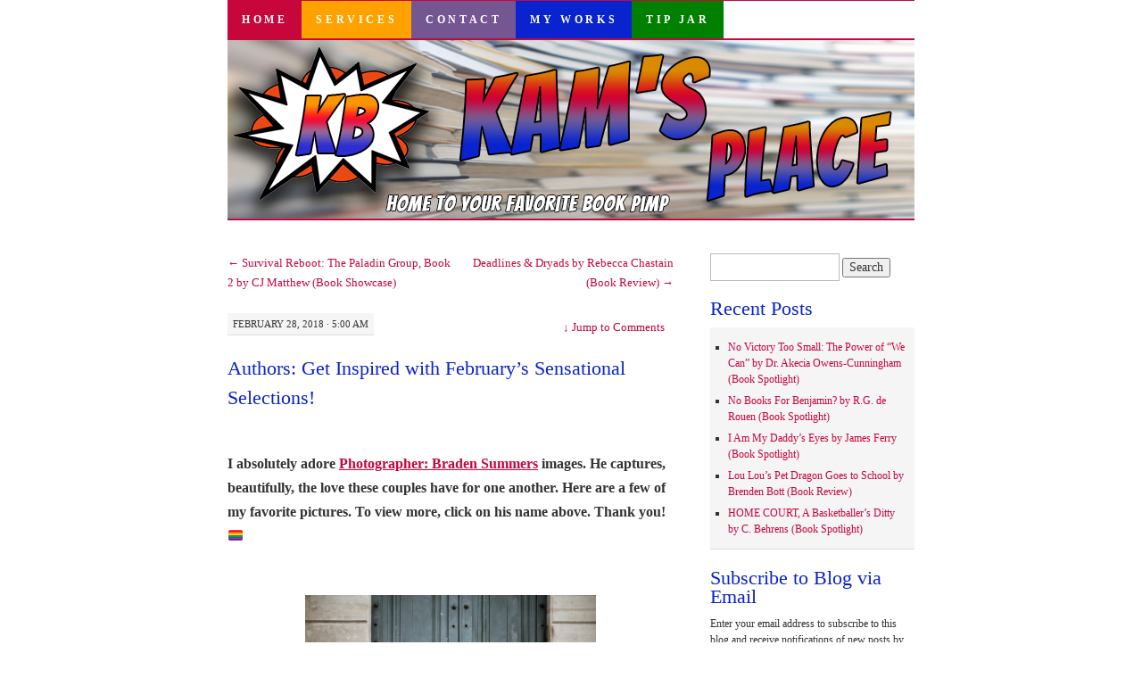

--- FILE ---
content_type: text/html; charset=UTF-8
request_url: https://www.superkambrook.com/2018/02/authors-get-inspired-with-februarys-sensational-selections.html
body_size: 84530
content:
<!DOCTYPE html>
<!--[if IE 7]>
<html id="ie7" lang="en-US">
<![endif]-->
<!--[if (gt IE 7) | (!IE)]><!-->
<html lang="en-US">
<!--<![endif]-->
<head>
<meta charset="UTF-8" />
<title>Authors: Get Inspired with February&#8217;s Sensational Selections! | Kam&#039;s Place</title>
<link rel="profile" href="http://gmpg.org/xfn/11" />
<link rel="pingback" href="https://www.superkambrook.com/xmlrpc.php" />
<meta name='robots' content='max-image-preview:large' />
<link rel='dns-prefetch' href='//secure.gravatar.com' />
<link rel='dns-prefetch' href='//www.superkambrook.com' />
<link rel='dns-prefetch' href='//stats.wp.com' />
<link rel='dns-prefetch' href='//widgets.wp.com' />
<link rel='dns-prefetch' href='//s0.wp.com' />
<link rel='dns-prefetch' href='//0.gravatar.com' />
<link rel='dns-prefetch' href='//1.gravatar.com' />
<link rel='dns-prefetch' href='//2.gravatar.com' />
<link rel='preconnect' href='//c0.wp.com' />
<link rel="alternate" type="application/rss+xml" title="Kam&#039;s Place &raquo; Feed" href="https://www.superkambrook.com/feed" />
<link rel="alternate" type="application/rss+xml" title="Kam&#039;s Place &raquo; Comments Feed" href="https://www.superkambrook.com/comments/feed" />
<link rel="alternate" type="application/rss+xml" title="Kam&#039;s Place &raquo; Authors: Get Inspired with February&#8217;s Sensational Selections! Comments Feed" href="https://www.superkambrook.com/2018/02/authors-get-inspired-with-februarys-sensational-selections.html/feed" />
<link rel="alternate" title="oEmbed (JSON)" type="application/json+oembed" href="https://www.superkambrook.com/wp-json/oembed/1.0/embed?url=https%3A%2F%2Fwww.superkambrook.com%2F2018%2F02%2Fauthors-get-inspired-with-februarys-sensational-selections.html" />
<link rel="alternate" title="oEmbed (XML)" type="text/xml+oembed" href="https://www.superkambrook.com/wp-json/oembed/1.0/embed?url=https%3A%2F%2Fwww.superkambrook.com%2F2018%2F02%2Fauthors-get-inspired-with-februarys-sensational-selections.html&#038;format=xml" />
<style id='wp-img-auto-sizes-contain-inline-css' type='text/css'>
img:is([sizes=auto i],[sizes^="auto," i]){contain-intrinsic-size:3000px 1500px}
/*# sourceURL=wp-img-auto-sizes-contain-inline-css */
</style>
<style id='wp-emoji-styles-inline-css' type='text/css'>

	img.wp-smiley, img.emoji {
		display: inline !important;
		border: none !important;
		box-shadow: none !important;
		height: 1em !important;
		width: 1em !important;
		margin: 0 0.07em !important;
		vertical-align: -0.1em !important;
		background: none !important;
		padding: 0 !important;
	}
/*# sourceURL=wp-emoji-styles-inline-css */
</style>
<style id='wp-block-library-inline-css' type='text/css'>
:root{--wp-block-synced-color:#7a00df;--wp-block-synced-color--rgb:122,0,223;--wp-bound-block-color:var(--wp-block-synced-color);--wp-editor-canvas-background:#ddd;--wp-admin-theme-color:#007cba;--wp-admin-theme-color--rgb:0,124,186;--wp-admin-theme-color-darker-10:#006ba1;--wp-admin-theme-color-darker-10--rgb:0,107,160.5;--wp-admin-theme-color-darker-20:#005a87;--wp-admin-theme-color-darker-20--rgb:0,90,135;--wp-admin-border-width-focus:2px}@media (min-resolution:192dpi){:root{--wp-admin-border-width-focus:1.5px}}.wp-element-button{cursor:pointer}:root .has-very-light-gray-background-color{background-color:#eee}:root .has-very-dark-gray-background-color{background-color:#313131}:root .has-very-light-gray-color{color:#eee}:root .has-very-dark-gray-color{color:#313131}:root .has-vivid-green-cyan-to-vivid-cyan-blue-gradient-background{background:linear-gradient(135deg,#00d084,#0693e3)}:root .has-purple-crush-gradient-background{background:linear-gradient(135deg,#34e2e4,#4721fb 50%,#ab1dfe)}:root .has-hazy-dawn-gradient-background{background:linear-gradient(135deg,#faaca8,#dad0ec)}:root .has-subdued-olive-gradient-background{background:linear-gradient(135deg,#fafae1,#67a671)}:root .has-atomic-cream-gradient-background{background:linear-gradient(135deg,#fdd79a,#004a59)}:root .has-nightshade-gradient-background{background:linear-gradient(135deg,#330968,#31cdcf)}:root .has-midnight-gradient-background{background:linear-gradient(135deg,#020381,#2874fc)}:root{--wp--preset--font-size--normal:16px;--wp--preset--font-size--huge:42px}.has-regular-font-size{font-size:1em}.has-larger-font-size{font-size:2.625em}.has-normal-font-size{font-size:var(--wp--preset--font-size--normal)}.has-huge-font-size{font-size:var(--wp--preset--font-size--huge)}.has-text-align-center{text-align:center}.has-text-align-left{text-align:left}.has-text-align-right{text-align:right}.has-fit-text{white-space:nowrap!important}#end-resizable-editor-section{display:none}.aligncenter{clear:both}.items-justified-left{justify-content:flex-start}.items-justified-center{justify-content:center}.items-justified-right{justify-content:flex-end}.items-justified-space-between{justify-content:space-between}.screen-reader-text{border:0;clip-path:inset(50%);height:1px;margin:-1px;overflow:hidden;padding:0;position:absolute;width:1px;word-wrap:normal!important}.screen-reader-text:focus{background-color:#ddd;clip-path:none;color:#444;display:block;font-size:1em;height:auto;left:5px;line-height:normal;padding:15px 23px 14px;text-decoration:none;top:5px;width:auto;z-index:100000}html :where(.has-border-color){border-style:solid}html :where([style*=border-top-color]){border-top-style:solid}html :where([style*=border-right-color]){border-right-style:solid}html :where([style*=border-bottom-color]){border-bottom-style:solid}html :where([style*=border-left-color]){border-left-style:solid}html :where([style*=border-width]){border-style:solid}html :where([style*=border-top-width]){border-top-style:solid}html :where([style*=border-right-width]){border-right-style:solid}html :where([style*=border-bottom-width]){border-bottom-style:solid}html :where([style*=border-left-width]){border-left-style:solid}html :where(img[class*=wp-image-]){height:auto;max-width:100%}:where(figure){margin:0 0 1em}html :where(.is-position-sticky){--wp-admin--admin-bar--position-offset:var(--wp-admin--admin-bar--height,0px)}@media screen and (max-width:600px){html :where(.is-position-sticky){--wp-admin--admin-bar--position-offset:0px}}

/*# sourceURL=wp-block-library-inline-css */
</style><style id='wp-block-tag-cloud-inline-css' type='text/css'>
.wp-block-tag-cloud{box-sizing:border-box}.wp-block-tag-cloud.aligncenter{justify-content:center;text-align:center}.wp-block-tag-cloud a{display:inline-block;margin-right:5px}.wp-block-tag-cloud span{display:inline-block;margin-left:5px;text-decoration:none}:root :where(.wp-block-tag-cloud.is-style-outline){display:flex;flex-wrap:wrap;gap:1ch}:root :where(.wp-block-tag-cloud.is-style-outline a){border:1px solid;font-size:unset!important;margin-right:0;padding:1ch 2ch;text-decoration:none!important}
/*# sourceURL=https://c0.wp.com/c/6.9/wp-includes/blocks/tag-cloud/style.min.css */
</style>
<style id='collapsing-archives-style-inline-css' type='text/css'>


/*# sourceURL=https://www.superkambrook.com/wp-content/plugins/collapsing-archives/build/style-index.css */
</style>
<style id='global-styles-inline-css' type='text/css'>
:root{--wp--preset--aspect-ratio--square: 1;--wp--preset--aspect-ratio--4-3: 4/3;--wp--preset--aspect-ratio--3-4: 3/4;--wp--preset--aspect-ratio--3-2: 3/2;--wp--preset--aspect-ratio--2-3: 2/3;--wp--preset--aspect-ratio--16-9: 16/9;--wp--preset--aspect-ratio--9-16: 9/16;--wp--preset--color--black: #000000;--wp--preset--color--cyan-bluish-gray: #abb8c3;--wp--preset--color--white: #ffffff;--wp--preset--color--pale-pink: #f78da7;--wp--preset--color--vivid-red: #cf2e2e;--wp--preset--color--luminous-vivid-orange: #ff6900;--wp--preset--color--luminous-vivid-amber: #fcb900;--wp--preset--color--light-green-cyan: #7bdcb5;--wp--preset--color--vivid-green-cyan: #00d084;--wp--preset--color--pale-cyan-blue: #8ed1fc;--wp--preset--color--vivid-cyan-blue: #0693e3;--wp--preset--color--vivid-purple: #9b51e0;--wp--preset--gradient--vivid-cyan-blue-to-vivid-purple: linear-gradient(135deg,rgb(6,147,227) 0%,rgb(155,81,224) 100%);--wp--preset--gradient--light-green-cyan-to-vivid-green-cyan: linear-gradient(135deg,rgb(122,220,180) 0%,rgb(0,208,130) 100%);--wp--preset--gradient--luminous-vivid-amber-to-luminous-vivid-orange: linear-gradient(135deg,rgb(252,185,0) 0%,rgb(255,105,0) 100%);--wp--preset--gradient--luminous-vivid-orange-to-vivid-red: linear-gradient(135deg,rgb(255,105,0) 0%,rgb(207,46,46) 100%);--wp--preset--gradient--very-light-gray-to-cyan-bluish-gray: linear-gradient(135deg,rgb(238,238,238) 0%,rgb(169,184,195) 100%);--wp--preset--gradient--cool-to-warm-spectrum: linear-gradient(135deg,rgb(74,234,220) 0%,rgb(151,120,209) 20%,rgb(207,42,186) 40%,rgb(238,44,130) 60%,rgb(251,105,98) 80%,rgb(254,248,76) 100%);--wp--preset--gradient--blush-light-purple: linear-gradient(135deg,rgb(255,206,236) 0%,rgb(152,150,240) 100%);--wp--preset--gradient--blush-bordeaux: linear-gradient(135deg,rgb(254,205,165) 0%,rgb(254,45,45) 50%,rgb(107,0,62) 100%);--wp--preset--gradient--luminous-dusk: linear-gradient(135deg,rgb(255,203,112) 0%,rgb(199,81,192) 50%,rgb(65,88,208) 100%);--wp--preset--gradient--pale-ocean: linear-gradient(135deg,rgb(255,245,203) 0%,rgb(182,227,212) 50%,rgb(51,167,181) 100%);--wp--preset--gradient--electric-grass: linear-gradient(135deg,rgb(202,248,128) 0%,rgb(113,206,126) 100%);--wp--preset--gradient--midnight: linear-gradient(135deg,rgb(2,3,129) 0%,rgb(40,116,252) 100%);--wp--preset--font-size--small: 13px;--wp--preset--font-size--medium: 20px;--wp--preset--font-size--large: 36px;--wp--preset--font-size--x-large: 42px;--wp--preset--spacing--20: 0.44rem;--wp--preset--spacing--30: 0.67rem;--wp--preset--spacing--40: 1rem;--wp--preset--spacing--50: 1.5rem;--wp--preset--spacing--60: 2.25rem;--wp--preset--spacing--70: 3.38rem;--wp--preset--spacing--80: 5.06rem;--wp--preset--shadow--natural: 6px 6px 9px rgba(0, 0, 0, 0.2);--wp--preset--shadow--deep: 12px 12px 50px rgba(0, 0, 0, 0.4);--wp--preset--shadow--sharp: 6px 6px 0px rgba(0, 0, 0, 0.2);--wp--preset--shadow--outlined: 6px 6px 0px -3px rgb(255, 255, 255), 6px 6px rgb(0, 0, 0);--wp--preset--shadow--crisp: 6px 6px 0px rgb(0, 0, 0);}:where(.is-layout-flex){gap: 0.5em;}:where(.is-layout-grid){gap: 0.5em;}body .is-layout-flex{display: flex;}.is-layout-flex{flex-wrap: wrap;align-items: center;}.is-layout-flex > :is(*, div){margin: 0;}body .is-layout-grid{display: grid;}.is-layout-grid > :is(*, div){margin: 0;}:where(.wp-block-columns.is-layout-flex){gap: 2em;}:where(.wp-block-columns.is-layout-grid){gap: 2em;}:where(.wp-block-post-template.is-layout-flex){gap: 1.25em;}:where(.wp-block-post-template.is-layout-grid){gap: 1.25em;}.has-black-color{color: var(--wp--preset--color--black) !important;}.has-cyan-bluish-gray-color{color: var(--wp--preset--color--cyan-bluish-gray) !important;}.has-white-color{color: var(--wp--preset--color--white) !important;}.has-pale-pink-color{color: var(--wp--preset--color--pale-pink) !important;}.has-vivid-red-color{color: var(--wp--preset--color--vivid-red) !important;}.has-luminous-vivid-orange-color{color: var(--wp--preset--color--luminous-vivid-orange) !important;}.has-luminous-vivid-amber-color{color: var(--wp--preset--color--luminous-vivid-amber) !important;}.has-light-green-cyan-color{color: var(--wp--preset--color--light-green-cyan) !important;}.has-vivid-green-cyan-color{color: var(--wp--preset--color--vivid-green-cyan) !important;}.has-pale-cyan-blue-color{color: var(--wp--preset--color--pale-cyan-blue) !important;}.has-vivid-cyan-blue-color{color: var(--wp--preset--color--vivid-cyan-blue) !important;}.has-vivid-purple-color{color: var(--wp--preset--color--vivid-purple) !important;}.has-black-background-color{background-color: var(--wp--preset--color--black) !important;}.has-cyan-bluish-gray-background-color{background-color: var(--wp--preset--color--cyan-bluish-gray) !important;}.has-white-background-color{background-color: var(--wp--preset--color--white) !important;}.has-pale-pink-background-color{background-color: var(--wp--preset--color--pale-pink) !important;}.has-vivid-red-background-color{background-color: var(--wp--preset--color--vivid-red) !important;}.has-luminous-vivid-orange-background-color{background-color: var(--wp--preset--color--luminous-vivid-orange) !important;}.has-luminous-vivid-amber-background-color{background-color: var(--wp--preset--color--luminous-vivid-amber) !important;}.has-light-green-cyan-background-color{background-color: var(--wp--preset--color--light-green-cyan) !important;}.has-vivid-green-cyan-background-color{background-color: var(--wp--preset--color--vivid-green-cyan) !important;}.has-pale-cyan-blue-background-color{background-color: var(--wp--preset--color--pale-cyan-blue) !important;}.has-vivid-cyan-blue-background-color{background-color: var(--wp--preset--color--vivid-cyan-blue) !important;}.has-vivid-purple-background-color{background-color: var(--wp--preset--color--vivid-purple) !important;}.has-black-border-color{border-color: var(--wp--preset--color--black) !important;}.has-cyan-bluish-gray-border-color{border-color: var(--wp--preset--color--cyan-bluish-gray) !important;}.has-white-border-color{border-color: var(--wp--preset--color--white) !important;}.has-pale-pink-border-color{border-color: var(--wp--preset--color--pale-pink) !important;}.has-vivid-red-border-color{border-color: var(--wp--preset--color--vivid-red) !important;}.has-luminous-vivid-orange-border-color{border-color: var(--wp--preset--color--luminous-vivid-orange) !important;}.has-luminous-vivid-amber-border-color{border-color: var(--wp--preset--color--luminous-vivid-amber) !important;}.has-light-green-cyan-border-color{border-color: var(--wp--preset--color--light-green-cyan) !important;}.has-vivid-green-cyan-border-color{border-color: var(--wp--preset--color--vivid-green-cyan) !important;}.has-pale-cyan-blue-border-color{border-color: var(--wp--preset--color--pale-cyan-blue) !important;}.has-vivid-cyan-blue-border-color{border-color: var(--wp--preset--color--vivid-cyan-blue) !important;}.has-vivid-purple-border-color{border-color: var(--wp--preset--color--vivid-purple) !important;}.has-vivid-cyan-blue-to-vivid-purple-gradient-background{background: var(--wp--preset--gradient--vivid-cyan-blue-to-vivid-purple) !important;}.has-light-green-cyan-to-vivid-green-cyan-gradient-background{background: var(--wp--preset--gradient--light-green-cyan-to-vivid-green-cyan) !important;}.has-luminous-vivid-amber-to-luminous-vivid-orange-gradient-background{background: var(--wp--preset--gradient--luminous-vivid-amber-to-luminous-vivid-orange) !important;}.has-luminous-vivid-orange-to-vivid-red-gradient-background{background: var(--wp--preset--gradient--luminous-vivid-orange-to-vivid-red) !important;}.has-very-light-gray-to-cyan-bluish-gray-gradient-background{background: var(--wp--preset--gradient--very-light-gray-to-cyan-bluish-gray) !important;}.has-cool-to-warm-spectrum-gradient-background{background: var(--wp--preset--gradient--cool-to-warm-spectrum) !important;}.has-blush-light-purple-gradient-background{background: var(--wp--preset--gradient--blush-light-purple) !important;}.has-blush-bordeaux-gradient-background{background: var(--wp--preset--gradient--blush-bordeaux) !important;}.has-luminous-dusk-gradient-background{background: var(--wp--preset--gradient--luminous-dusk) !important;}.has-pale-ocean-gradient-background{background: var(--wp--preset--gradient--pale-ocean) !important;}.has-electric-grass-gradient-background{background: var(--wp--preset--gradient--electric-grass) !important;}.has-midnight-gradient-background{background: var(--wp--preset--gradient--midnight) !important;}.has-small-font-size{font-size: var(--wp--preset--font-size--small) !important;}.has-medium-font-size{font-size: var(--wp--preset--font-size--medium) !important;}.has-large-font-size{font-size: var(--wp--preset--font-size--large) !important;}.has-x-large-font-size{font-size: var(--wp--preset--font-size--x-large) !important;}
/*# sourceURL=global-styles-inline-css */
</style>

<style id='classic-theme-styles-inline-css' type='text/css'>
/*! This file is auto-generated */
.wp-block-button__link{color:#fff;background-color:#32373c;border-radius:9999px;box-shadow:none;text-decoration:none;padding:calc(.667em + 2px) calc(1.333em + 2px);font-size:1.125em}.wp-block-file__button{background:#32373c;color:#fff;text-decoration:none}
/*# sourceURL=/wp-includes/css/classic-themes.min.css */
</style>
<link rel='stylesheet' id='pilcrow-css' href='https://www.superkambrook.com/wp-content/themes/pilcrow/style.css?ver=6.9' type='text/css' media='all' />
<link rel='stylesheet' id='jetpack_likes-css' href='https://c0.wp.com/p/jetpack/15.4/modules/likes/style.css' type='text/css' media='all' />
<link rel='stylesheet' id='jetpack-subscriptions-css' href='https://c0.wp.com/p/jetpack/15.4/_inc/build/subscriptions/subscriptions.min.css' type='text/css' media='all' />
<link rel='stylesheet' id='sharedaddy-css' href='https://c0.wp.com/p/jetpack/15.4/modules/sharedaddy/sharing.css' type='text/css' media='all' />
<link rel='stylesheet' id='social-logos-css' href='https://c0.wp.com/p/jetpack/15.4/_inc/social-logos/social-logos.min.css' type='text/css' media='all' />
<link rel="https://api.w.org/" href="https://www.superkambrook.com/wp-json/" /><link rel="alternate" title="JSON" type="application/json" href="https://www.superkambrook.com/wp-json/wp/v2/posts/6685" /><link rel="EditURI" type="application/rsd+xml" title="RSD" href="https://www.superkambrook.com/xmlrpc.php?rsd" />
<meta name="generator" content="WordPress 6.9" />
<link rel="canonical" href="https://www.superkambrook.com/2018/02/authors-get-inspired-with-februarys-sensational-selections.html" />
<link rel='shortlink' href='https://www.superkambrook.com/?p=6685' />
	<style>img#wpstats{display:none}</style>
		<link rel="apple-touch-icon" sizes="180x180" href="/wp-content/uploads/fbrfg/apple-touch-icon.png?v=YAXGEBE57o">
<link rel="icon" type="image/png" sizes="32x32" href="/wp-content/uploads/fbrfg/favicon-32x32.png?v=YAXGEBE57o">
<link rel="icon" type="image/png" sizes="16x16" href="/wp-content/uploads/fbrfg/favicon-16x16.png?v=YAXGEBE57o">
<link rel="manifest" href="/wp-content/uploads/fbrfg/site.webmanifest?v=YAXGEBE57o">
<link rel="mask-icon" href="/wp-content/uploads/fbrfg/safari-pinned-tab.svg?v=YAXGEBE57o" color="#5bbad5">
<link rel="shortcut icon" href="/wp-content/uploads/fbrfg/favicon.ico?v=YAXGEBE57o">
<meta name="msapplication-TileColor" content="#da532c">
<meta name="msapplication-config" content="/wp-content/uploads/fbrfg/browserconfig.xml?v=YAXGEBE57o">
<meta name="theme-color" content="#ffffff"><style type="text/css">.recentcomments a{display:inline !important;padding:0 !important;margin:0 !important;}</style>
<!-- Jetpack Open Graph Tags -->
<meta property="og:type" content="article" />
<meta property="og:title" content="Authors: Get Inspired with February&#8217;s Sensational Selections!" />
<meta property="og:url" content="https://www.superkambrook.com/2018/02/authors-get-inspired-with-februarys-sensational-selections.html" />
<meta property="og:description" content="I absolutely adore Photographer: Braden Summers images. He captures, beautifully, the love these couples have for one another. Here are a few of my favorite pictures. To view more, click on his nam…" />
<meta property="article:published_time" content="2018-02-28T11:00:45+00:00" />
<meta property="article:modified_time" content="2017-12-06T15:01:45+00:00" />
<meta property="og:site_name" content="Kam&#039;s Place" />
<meta property="og:image" content="https://www.superkambrook.com/wp-content/uploads/2017/12/ParisGayStewards-300x200.jpg" />
<meta property="og:image:width" content="326" />
<meta property="og:image:height" content="217" />
<meta property="og:image:alt" content="" />
<meta property="og:locale" content="en_US" />
<meta name="twitter:site" content="@superkambrook" />
<meta name="twitter:text:title" content="Authors: Get Inspired with February&#8217;s Sensational Selections!" />
<meta name="twitter:image" content="https://www.superkambrook.com/wp-content/uploads/2017/12/ParisGayStewards-300x200.jpg?w=640" />
<meta name="twitter:card" content="summary_large_image" />

<!-- End Jetpack Open Graph Tags -->
		<style type="text/css" id="wp-custom-css">
			/*
Welcome to Custom CSS!

To learn how this works, see http://wp.me/PEmnE-Bt
*/
body {
	font: 13.25px Verdana;
	line-height: 1.7;
}
.entry div.MsoNormal br {
	display: none;
}

.entry div.MsoNormal {
	padding: 5px;
}

#site-title {
	display: none;
}

.entry-content a:visited {
	color: #1c9bdc !important;
}

#footer .widget-area {
    width: 100%;
	text-align: center;
	margin-bottom: 1em
}

#footer #colophon {
	background-color: #c7063b;
}

#menu-bottom-navigation  {
	background: #c7063b !important;
	border: none;
}

#menu-bottom-navigation li {
    display: inline;
    padding: 1em;
	border:1px dashed #ffff;
	margin-right:.75em;
}
#footer #colophon a {
border: none;
}

#header img {
	border-color: #c7063b;
}

#nav {
	border-color: #c7063b;
}
#nav .menu-item a {
	color: #fff;
	font-weight: bold;
}

#nav .menu-item-home a {
	background-color: #c7063b;
	
}

#nav .menu-item-4341 a {
	background-color: #ffa200;
}

#nav .menu-item-4342 a {
	background-color: #745692;
}

#nav .menu-item-4343 a {
	background-color: #0923ce;
}

#nav .menu-item-19255 a {
	background-color: green;
}


#nav ul li a:hover {
	background-color: #fff !important;
	color: #c7063b;
}

a, .entry-title a:focus, .entry-title a:active, .entry-title a:hover {
	color: #c7063b;
}

a:focus, a:active, a:hover, .entry-title a {
	color: #0923ce;
}

.widget-title {
	color: #0923ce;
}
.entry-title, .widget-title {
  font-size:22px;
	padding-bottom: .5em;
}

.entry-content {
font: 14px Georgia, "Bitstream Charter", serif;
	line-height: 1.7;
}
.tip-info {
	border: 1px solid purple;
	border-radius: 10px;
	padding: 1em;
	background-color: #eee;
}
.tip-info a, .tip-info a:visited {
	text-decoration: none;
	color: purple !important;
}		</style>
		</head>

<body class="wp-singular post-template-default single single-post postid-6685 single-format-standard wp-theme-pilcrow two-column content-sidebar color-light">
<div id="container" class="hfeed">
	<div id="page" class="blog">
		<div id="header">
						<div id="site-title">
				<span>
					<a href="https://www.superkambrook.com/" title="Kam&#039;s Place" rel="home">Kam&#039;s Place</a>
				</span>
			</div>

			<div id="nav" role="navigation">
			  				<div class="skip-link screen-reader-text"><a href="#content" title="Skip to content">Skip to content</a></div>
								<div class="menu-header"><ul id="menu-top-navigation" class="menu"><li id="menu-item-4340" class="menu-item menu-item-type-custom menu-item-object-custom menu-item-home menu-item-4340"><a href="https://www.superkambrook.com/">Home</a></li>
<li id="menu-item-4341" class="menu-item menu-item-type-post_type menu-item-object-page menu-item-4341"><a href="https://www.superkambrook.com/services">Services</a></li>
<li id="menu-item-4342" class="menu-item menu-item-type-post_type menu-item-object-page menu-item-4342"><a href="https://www.superkambrook.com/contact-me">Contact</a></li>
<li id="menu-item-4343" class="menu-item menu-item-type-post_type menu-item-object-page menu-item-4343"><a href="https://www.superkambrook.com/books">My Works</a></li>
<li id="menu-item-19255" class="menu-item menu-item-type-custom menu-item-object-custom menu-item-19255"><a href="https://paypal.me/superkambrook?country.x=US&#038;locale.x=en_US">Tip Jar</a></li>
</ul></div>			</div><!-- #nav -->

			<div id="pic">
				<a href="https://www.superkambrook.com/" rel="home">
										<img src="https://www.superkambrook.com/wp-content/uploads/2020/02/website.png" width="770" height="200" alt="" />
								</a>
			</div><!-- #pic -->
		</div><!-- #header -->

		<div id="content-box">

<div id="content-container">
	<div id="content" role="main">

	
<div id="nav-above" class="navigation">
	<div class="nav-previous"><a href="https://www.superkambrook.com/2018/02/author-showcase-cj-matthew-survival-reboot-the-paladin-group-book-2.html" rel="prev"><span class="meta-nav">&larr;</span> Survival Reboot: The Paladin Group, Book 2 by CJ Matthew (Book Showcase)</a></div>
	<div class="nav-next"><a href="https://www.superkambrook.com/2018/03/review-of-deadlines-dryads-rebecca-chastain.html" rel="next">Deadlines &#038; Dryads by Rebecca Chastain (Book Review) <span class="meta-nav">&rarr;</span></a></div>
</div><!-- #nav-above -->

<div id="post-6685" class="post-6685 post type-post status-publish format-standard hentry tag-lgbt tag-lgbtqia tag-love tag-romance tag-sexy tag-sweet">
	<div class="entry-meta">

		February 28, 2018 &middot; 5:00 am	</div><!-- .entry-meta -->

		<div class="jump"><a href="https://www.superkambrook.com/2018/02/authors-get-inspired-with-februarys-sensational-selections.html#comments"><span class="meta-nav">&darr; </span>Jump to Comments</a></div>
	<h1 class="entry-title"><a href="https://www.superkambrook.com/2018/02/authors-get-inspired-with-februarys-sensational-selections.html" rel="bookmark">Authors: Get Inspired with February&#8217;s Sensational Selections!</a></h1>
	<div class="entry entry-content">
		<p><strong><span style="font-size: 16px;">I absolutely adore <a href="http://www.bradensummers.com/allloveisequal/">Photographer: Braden Summers</a> images. He captures, beautifully, the love these couples have for one another. Here are a few of my favorite pictures. To view more, click on his name above. Thank you! <a href="https://emojipedia.org/rainbow-flag/"><span class="emoji">🏳️‍🌈</span></a></span></strong></p>
<p>&nbsp;</p>
<p><img fetchpriority="high" decoding="async" class=" wp-image-6689 aligncenter" src="https://www.superkambrook.com/wp-content/uploads/2017/12/ParisGayStewards-300x200.jpg" alt="" width="326" height="217" srcset="https://www.superkambrook.com/wp-content/uploads/2017/12/ParisGayStewards-300x200.jpg 300w, https://www.superkambrook.com/wp-content/uploads/2017/12/ParisGayStewards.jpg 750w" sizes="(max-width: 326px) 100vw, 326px" /></p>
<p>&nbsp;</p>
<p><img decoding="async" class="size-medium wp-image-6688 aligncenter" src="https://www.superkambrook.com/wp-content/uploads/2017/12/JoburgLesbians_S3A8942_M-300x200.jpg" alt="" width="300" height="200" srcset="https://www.superkambrook.com/wp-content/uploads/2017/12/JoburgLesbians_S3A8942_M-300x200.jpg 300w, https://www.superkambrook.com/wp-content/uploads/2017/12/JoburgLesbians_S3A8942_M.jpg 750w" sizes="(max-width: 300px) 100vw, 300px" /></p>
<p>&nbsp;</p>
<p>&nbsp;</p>
<p><img decoding="async" class="wp-image-6686 aligncenter" src="https://www.superkambrook.com/wp-content/uploads/2017/12/o-ALL-LOVE-IS-EQUAL-facebook-300x150.jpg" alt="" width="368" height="184" srcset="https://www.superkambrook.com/wp-content/uploads/2017/12/o-ALL-LOVE-IS-EQUAL-facebook-300x150.jpg 300w, https://www.superkambrook.com/wp-content/uploads/2017/12/o-ALL-LOVE-IS-EQUAL-facebook-768x384.jpg 768w, https://www.superkambrook.com/wp-content/uploads/2017/12/o-ALL-LOVE-IS-EQUAL-facebook-1024x512.jpg 1024w, https://www.superkambrook.com/wp-content/uploads/2017/12/o-ALL-LOVE-IS-EQUAL-facebook.jpg 2000w" sizes="(max-width: 368px) 100vw, 368px" /></p>
<p>&nbsp;</p>
<p>&nbsp;</p>
<p><img loading="lazy" decoding="async" class="size-medium wp-image-6690 aligncenter" src="https://www.superkambrook.com/wp-content/uploads/2017/12/IndiaLesbianWedding-6329_M-1-300x200.jpg" alt="" width="300" height="200" srcset="https://www.superkambrook.com/wp-content/uploads/2017/12/IndiaLesbianWedding-6329_M-1-300x200.jpg 300w, https://www.superkambrook.com/wp-content/uploads/2017/12/IndiaLesbianWedding-6329_M-1.jpg 750w" sizes="auto, (max-width: 300px) 100vw, 300px" /></p>
<p style="text-align: center;"> </p>
<div class="sharedaddy sd-sharing-enabled"><div class="robots-nocontent sd-block sd-social sd-social-icon-text sd-sharing"><h3 class="sd-title">Share this:</h3><div class="sd-content"><ul><li class="share-twitter"><a rel="nofollow noopener noreferrer"
				data-shared="sharing-twitter-6685"
				class="share-twitter sd-button share-icon"
				href="https://www.superkambrook.com/2018/02/authors-get-inspired-with-februarys-sensational-selections.html?share=twitter"
				target="_blank"
				aria-labelledby="sharing-twitter-6685"
				>
				<span id="sharing-twitter-6685" hidden>Click to share on X (Opens in new window)</span>
				<span>X</span>
			</a></li><li class="share-facebook"><a rel="nofollow noopener noreferrer"
				data-shared="sharing-facebook-6685"
				class="share-facebook sd-button share-icon"
				href="https://www.superkambrook.com/2018/02/authors-get-inspired-with-februarys-sensational-selections.html?share=facebook"
				target="_blank"
				aria-labelledby="sharing-facebook-6685"
				>
				<span id="sharing-facebook-6685" hidden>Click to share on Facebook (Opens in new window)</span>
				<span>Facebook</span>
			</a></li><li class="share-pinterest"><a rel="nofollow noopener noreferrer"
				data-shared="sharing-pinterest-6685"
				class="share-pinterest sd-button share-icon"
				href="https://www.superkambrook.com/2018/02/authors-get-inspired-with-februarys-sensational-selections.html?share=pinterest"
				target="_blank"
				aria-labelledby="sharing-pinterest-6685"
				>
				<span id="sharing-pinterest-6685" hidden>Click to share on Pinterest (Opens in new window)</span>
				<span>Pinterest</span>
			</a></li><li class="share-linkedin"><a rel="nofollow noopener noreferrer"
				data-shared="sharing-linkedin-6685"
				class="share-linkedin sd-button share-icon"
				href="https://www.superkambrook.com/2018/02/authors-get-inspired-with-februarys-sensational-selections.html?share=linkedin"
				target="_blank"
				aria-labelledby="sharing-linkedin-6685"
				>
				<span id="sharing-linkedin-6685" hidden>Click to share on LinkedIn (Opens in new window)</span>
				<span>LinkedIn</span>
			</a></li><li class="share-email"><a rel="nofollow noopener noreferrer"
				data-shared="sharing-email-6685"
				class="share-email sd-button share-icon"
				href="mailto:?subject=%5BShared%20Post%5D%20Authors%3A%20Get%20Inspired%20with%20February%27s%20Sensational%20Selections%21&#038;body=https%3A%2F%2Fwww.superkambrook.com%2F2018%2F02%2Fauthors-get-inspired-with-februarys-sensational-selections.html&#038;share=email"
				target="_blank"
				aria-labelledby="sharing-email-6685"
				data-email-share-error-title="Do you have email set up?" data-email-share-error-text="If you&#039;re having problems sharing via email, you might not have email set up for your browser. You may need to create a new email yourself." data-email-share-nonce="8bc3c2a2b8" data-email-share-track-url="https://www.superkambrook.com/2018/02/authors-get-inspired-with-februarys-sensational-selections.html?share=email">
				<span id="sharing-email-6685" hidden>Click to email a link to a friend (Opens in new window)</span>
				<span>Email</span>
			</a></li><li class="share-end"></li></ul></div></div></div><div class='sharedaddy sd-block sd-like jetpack-likes-widget-wrapper jetpack-likes-widget-unloaded' id='like-post-wrapper-114765621-6685-696f5d8d7f845' data-src='https://widgets.wp.com/likes/?ver=15.4#blog_id=114765621&amp;post_id=6685&amp;origin=www.superkambrook.com&amp;obj_id=114765621-6685-696f5d8d7f845' data-name='like-post-frame-114765621-6685-696f5d8d7f845' data-title='Like or Reblog'><h3 class="sd-title">Like this:</h3><div class='likes-widget-placeholder post-likes-widget-placeholder' style='height: 55px;'><span class='button'><span>Like</span></span> <span class="loading">Loading...</span></div><span class='sd-text-color'></span><a class='sd-link-color'></a></div>	</div><!-- .entry-content -->

	<div class="entry-links">
		<p class="comment-number"><a href="https://www.superkambrook.com/2018/02/authors-get-inspired-with-februarys-sensational-selections.html#respond">Leave a Comment</a></p>

					<p class="entry-categories tagged">Filed under Uncategorized</p>
			<p class="entry-tags tagged">Tagged as <a href="https://www.superkambrook.com/tag/lgbt" rel="tag">LGBT</a>, <a href="https://www.superkambrook.com/tag/lgbtqia" rel="tag">LGBTQIA</a>, <a href="https://www.superkambrook.com/tag/love" rel="tag">love</a>, <a href="https://www.superkambrook.com/tag/romance" rel="tag">romance</a>, <a href="https://www.superkambrook.com/tag/sexy" rel="tag">sexy</a>, <a href="https://www.superkambrook.com/tag/sweet" rel="tag">sweet</a><br /></p>
			</div><!-- .entry-links -->

</div><!-- #post-## -->

<div id="nav-below" class="navigation">
	<div class="nav-previous"><a href="https://www.superkambrook.com/2018/02/author-showcase-cj-matthew-survival-reboot-the-paladin-group-book-2.html" rel="prev"><span class="meta-nav">&larr;</span> Survival Reboot: The Paladin Group, Book 2 by CJ Matthew (Book Showcase)</a></div>
	<div class="nav-next"><a href="https://www.superkambrook.com/2018/03/review-of-deadlines-dryads-rebecca-chastain.html" rel="next">Deadlines &#038; Dryads by Rebecca Chastain (Book Review) <span class="meta-nav">&rarr;</span></a></div>
</div><!-- #nav-below -->


<div id="comments">

	
	
		<div id="respond" class="comment-respond">
		<h3 id="reply-title" class="comment-reply-title">Leave a Reply <small><a rel="nofollow" id="cancel-comment-reply-link" href="/2018/02/authors-get-inspired-with-februarys-sensational-selections.html#respond" style="display:none;">Cancel reply</a></small></h3><form action="https://www.superkambrook.com/wp-comments-post.php" method="post" id="commentform" class="comment-form"><p class="comment-notes"><span id="email-notes">Your email address will not be published.</span> <span class="required-field-message">Required fields are marked <span class="required">*</span></span></p><p class="comment-form-comment"><label for="comment">Comment <span class="required">*</span></label> <textarea id="comment" name="comment" cols="45" rows="8" maxlength="65525" required="required"></textarea></p><p class="comment-form-author"><label for="author">Name</label> <input id="author" name="author" type="text" value="" size="30" maxlength="245" autocomplete="name" /></p>
<p class="comment-form-email"><label for="email">Email</label> <input id="email" name="email" type="text" value="" size="30" maxlength="100" aria-describedby="email-notes" autocomplete="email" /></p>
<p class="comment-form-url"><label for="url">Website</label> <input id="url" name="url" type="text" value="" size="30" maxlength="200" autocomplete="url" /></p>
<p class="comment-subscription-form"><input type="checkbox" name="subscribe_blog" id="subscribe_blog" value="subscribe" style="width: auto; -moz-appearance: checkbox; -webkit-appearance: checkbox;" /> <label class="subscribe-label" id="subscribe-blog-label" for="subscribe_blog">Notify me of new posts by email.</label></p><p class="form-submit"><input name="submit" type="submit" id="submit" class="submit" value="Post Comment" /> <input type='hidden' name='comment_post_ID' value='6685' id='comment_post_ID' />
<input type='hidden' name='comment_parent' id='comment_parent' value='0' />
</p><p style="display: none;"><input type="hidden" id="akismet_comment_nonce" name="akismet_comment_nonce" value="826c930d9e" /></p><p style="display: none !important;" class="akismet-fields-container" data-prefix="ak_"><label>&#916;<textarea name="ak_hp_textarea" cols="45" rows="8" maxlength="100"></textarea></label><input type="hidden" id="ak_js_1" name="ak_js" value="69"/><script>document.getElementById( "ak_js_1" ).setAttribute( "value", ( new Date() ).getTime() );</script></p></form>	</div><!-- #respond -->
	<p class="akismet_comment_form_privacy_notice">This site uses Akismet to reduce spam. <a href="https://akismet.com/privacy/" target="_blank" rel="nofollow noopener">Learn how your comment data is processed.</a></p>
</div><!-- #comments -->

	</div><!-- #content -->
</div><!-- #container -->


	<div id="sidebar" class="widget-area" role="complementary">
				<ul class="xoxo sidebar-list">

			<li id="search-2" class="widget widget_search"><form role="search" method="get" id="searchform" class="searchform" action="https://www.superkambrook.com/">
				<div>
					<label class="screen-reader-text" for="s">Search for:</label>
					<input type="text" value="" name="s" id="s" />
					<input type="submit" id="searchsubmit" value="Search" />
				</div>
			</form></li>
		<li id="recent-posts-2" class="widget widget_recent_entries">
		<h3 class="widget-title">Recent Posts</h3>
		<ul>
											<li>
					<a href="https://www.superkambrook.com/2026/01/no-victory-too-small-the-power-of-we-can.html">No Victory Too Small: The Power of “We Can” by Dr. Akecia Owens-Cunningham (Book Spotlight)</a>
									</li>
											<li>
					<a href="https://www.superkambrook.com/2026/01/no-books-for-benjamin-by-r-g-de-rouen-book-spotlight.html">No Books For Benjamin? by R.G. de Rouen (Book Spotlight)</a>
									</li>
											<li>
					<a href="https://www.superkambrook.com/2026/01/i-am-my-daddys-eyes-by-james-ferry-book-spotlight.html">I Am My Daddy&#8217;s Eyes  by James Ferry  (Book Spotlight)</a>
									</li>
											<li>
					<a href="https://www.superkambrook.com/2026/01/lou-lous-pet-dragon-goes-to-school-by-brenden-bott-book-review.html">Lou Lou&#8217;s Pet Dragon Goes to School by Brenden Bott (Book Review)</a>
									</li>
											<li>
					<a href="https://www.superkambrook.com/2026/01/home-court-a-basketballers-ditty-by-c-behrens-book-spotlight.html">HOME COURT, A Basketballer&#8217;s Ditty by C. Behrens (Book Spotlight)</a>
									</li>
					</ul>

		</li><li id="blog_subscription-3" class="widget widget_blog_subscription jetpack_subscription_widget"><h3 class="widget-title">Subscribe to Blog via Email</h3>
			<div class="wp-block-jetpack-subscriptions__container">
			<form action="#" method="post" accept-charset="utf-8" id="subscribe-blog-blog_subscription-3"
				data-blog="114765621"
				data-post_access_level="everybody" >
									<div id="subscribe-text"><p>Enter your email address to subscribe to this blog and receive notifications of new posts by email.</p>
</div>
										<p id="subscribe-email">
						<label id="jetpack-subscribe-label"
							class="screen-reader-text"
							for="subscribe-field-blog_subscription-3">
							Email Address						</label>
						<input type="email" name="email" autocomplete="email" required="required"
																					value=""
							id="subscribe-field-blog_subscription-3"
							placeholder="Email Address"
						/>
					</p>

					<p id="subscribe-submit"
											>
						<input type="hidden" name="action" value="subscribe"/>
						<input type="hidden" name="source" value="https://www.superkambrook.com/2018/02/authors-get-inspired-with-februarys-sensational-selections.html"/>
						<input type="hidden" name="sub-type" value="widget"/>
						<input type="hidden" name="redirect_fragment" value="subscribe-blog-blog_subscription-3"/>
						<input type="hidden" id="_wpnonce" name="_wpnonce" value="10ca404385" /><input type="hidden" name="_wp_http_referer" value="/2018/02/authors-get-inspired-with-februarys-sensational-selections.html" />						<button type="submit"
															class="wp-block-button__link"
																					name="jetpack_subscriptions_widget"
						>
							Subscribe						</button>
					</p>
							</form>
						</div>
			
</li><li id="recent-comments-2" class="widget widget_recent_comments"><h3 class="widget-title">Recent Comments</h3><ul id="recentcomments"><li class="recentcomments"><span class="comment-author-link"><a href="https://www.superkambrook.com/" class="url" rel="ugc">Kam Brook</a></span> on <a href="https://www.superkambrook.com/2025/12/joey-meets-the-tooth-fairy-by-tannia-ortiz-lopes-book-review.html#comment-70004">Joey Meets the Tooth Fairy by Tannia Ortiz-Lopes (Book Review)</a></li><li class="recentcomments"><span class="comment-author-link"><a href="http://www.joeypacotravels.com" class="url" rel="ugc external nofollow">Tannia &amp; Joey Paco</a></span> on <a href="https://www.superkambrook.com/2025/12/joey-meets-the-tooth-fairy-by-tannia-ortiz-lopes-book-review.html#comment-70003">Joey Meets the Tooth Fairy by Tannia Ortiz-Lopes (Book Review)</a></li><li class="recentcomments"><span class="comment-author-link"><a href="https://www.superkambrook.com/" class="url" rel="ugc">Kam Brook</a></span> on <a href="https://www.superkambrook.com/2025/12/chris-mouse-by-vanessa-newman-book-spotlight.html#comment-69894">Chris Mouse by Vanessa Newman (Book Spotlight)</a></li><li class="recentcomments"><span class="comment-author-link">Anonymous</span> on <a href="https://www.superkambrook.com/2025/12/chris-mouse-by-vanessa-newman-book-spotlight.html#comment-69893">Chris Mouse by Vanessa Newman (Book Spotlight)</a></li><li class="recentcomments"><span class="comment-author-link">Anonymous</span> on <a href="https://www.superkambrook.com/2025/08/liana-and-the-shadow-in-the-closet.html#comment-64697">Afraid of the Dark: Liana and the Shadow in the Closet by Lamar Golden and Liana Golden (Book Review)</a></li></ul></li><li id="block-19" class="widget widget_block widget_tag_cloud"><p class="wp-block-tag-cloud"><a href="https://www.superkambrook.com/tag/action" class="tag-cloud-link tag-link-6 tag-link-position-1" style="font-size: 12.381679389313pt;" aria-label="action (98 items)">action</a>
<a href="https://www.superkambrook.com/tag/action-and-adventure" class="tag-cloud-link tag-link-1203 tag-link-position-2" style="font-size: 8pt;" aria-label="action and adventure (38 items)">action and adventure</a>
<a href="https://www.superkambrook.com/tag/adventure" class="tag-cloud-link tag-link-7 tag-link-position-3" style="font-size: 12.916030534351pt;" aria-label="adventure (112 items)">adventure</a>
<a href="https://www.superkambrook.com/tag/animals" class="tag-cloud-link tag-link-253 tag-link-position-4" style="font-size: 13.450381679389pt;" aria-label="animals (125 items)">animals</a>
<a href="https://www.superkambrook.com/tag/childrens-book" class="tag-cloud-link tag-link-217 tag-link-position-5" style="font-size: 17.618320610687pt;" aria-label="children&#039;s book (306 items)">children&#039;s book</a>
<a href="https://www.superkambrook.com/tag/christmas" class="tag-cloud-link tag-link-80 tag-link-position-6" style="font-size: 11.419847328244pt;" aria-label="Christmas (80 items)">Christmas</a>
<a href="https://www.superkambrook.com/tag/comedy" class="tag-cloud-link tag-link-13 tag-link-position-7" style="font-size: 10.671755725191pt;" aria-label="comedy (68 items)">comedy</a>
<a href="https://www.superkambrook.com/tag/contemporary" class="tag-cloud-link tag-link-19 tag-link-position-8" style="font-size: 13.87786259542pt;" aria-label="contemporary (137 items)">contemporary</a>
<a href="https://www.superkambrook.com/tag/dogs" class="tag-cloud-link tag-link-179 tag-link-position-9" style="font-size: 8.3206106870229pt;" aria-label="dogs (41 items)">dogs</a>
<a href="https://www.superkambrook.com/tag/elementary-school" class="tag-cloud-link tag-link-1882 tag-link-position-10" style="font-size: 10.992366412214pt;" aria-label="elementary school (73 items)">elementary school</a>
<a href="https://www.superkambrook.com/tag/erotica" class="tag-cloud-link tag-link-14 tag-link-position-11" style="font-size: 11.954198473282pt;" aria-label="erotica (91 items)">erotica</a>
<a href="https://www.superkambrook.com/tag/family" class="tag-cloud-link tag-link-321 tag-link-position-12" style="font-size: 12.916030534351pt;" aria-label="family (111 items)">family</a>
<a href="https://www.superkambrook.com/tag/fantasy" class="tag-cloud-link tag-link-16 tag-link-position-13" style="font-size: 16.442748091603pt;" aria-label="fantasy (241 items)">fantasy</a>
<a href="https://www.superkambrook.com/tag/fiction" class="tag-cloud-link tag-link-30 tag-link-position-14" style="font-size: 13.87786259542pt;" aria-label="fiction (136 items)">fiction</a>
<a href="https://www.superkambrook.com/tag/friends" class="tag-cloud-link tag-link-389 tag-link-position-15" style="font-size: 12.916030534351pt;" aria-label="friends (112 items)">friends</a>
<a href="https://www.superkambrook.com/tag/friendships" class="tag-cloud-link tag-link-322 tag-link-position-16" style="font-size: 8.3206106870229pt;" aria-label="friendships (41 items)">friendships</a>
<a href="https://www.superkambrook.com/tag/happy-holidays" class="tag-cloud-link tag-link-541 tag-link-position-17" style="font-size: 8pt;" aria-label="Happy Holidays (38 items)">Happy Holidays</a>
<a href="https://www.superkambrook.com/tag/historical" class="tag-cloud-link tag-link-20 tag-link-position-18" style="font-size: 8.6412213740458pt;" aria-label="historical (44 items)">historical</a>
<a href="https://www.superkambrook.com/tag/holiday" class="tag-cloud-link tag-link-21 tag-link-position-19" style="font-size: 11.954198473282pt;" aria-label="Holidays (91 items)">Holidays</a>
<a href="https://www.superkambrook.com/tag/horror" class="tag-cloud-link tag-link-69 tag-link-position-20" style="font-size: 9.2824427480916pt;" aria-label="horror (50 items)">horror</a>
<a href="https://www.superkambrook.com/tag/humor" class="tag-cloud-link tag-link-87 tag-link-position-21" style="font-size: 13.450381679389pt;" aria-label="humor (126 items)">humor</a>
<a href="https://www.superkambrook.com/tag/interview" class="tag-cloud-link tag-link-31 tag-link-position-22" style="font-size: 10.778625954198pt;" aria-label="interview (69 items)">interview</a>
<a href="https://www.superkambrook.com/tag/lgbt" class="tag-cloud-link tag-link-66 tag-link-position-23" style="font-size: 8.2137404580153pt;" aria-label="LGBT (40 items)">LGBT</a>
<a href="https://www.superkambrook.com/tag/love" class="tag-cloud-link tag-link-72 tag-link-position-24" style="font-size: 18.152671755725pt;" aria-label="love (343 items)">love</a>
<a href="https://www.superkambrook.com/tag/magic" class="tag-cloud-link tag-link-24 tag-link-position-25" style="font-size: 13.87786259542pt;" aria-label="magic (137 items)">magic</a>
<a href="https://www.superkambrook.com/tag/military" class="tag-cloud-link tag-link-29 tag-link-position-26" style="font-size: 8.2137404580153pt;" aria-label="military (40 items)">military</a>
<a href="https://www.superkambrook.com/tag/mystery" class="tag-cloud-link tag-link-1 tag-link-position-27" style="font-size: 15.480916030534pt;" aria-label="mystery (196 items)">mystery</a>
<a href="https://www.superkambrook.com/tag/novella" class="tag-cloud-link tag-link-108 tag-link-position-28" style="font-size: 8.4274809160305pt;" aria-label="novella (42 items)">novella</a>
<a href="https://www.superkambrook.com/tag/paranormal" class="tag-cloud-link tag-link-18 tag-link-position-29" style="font-size: 15.053435114504pt;" aria-label="paranormal (176 items)">paranormal</a>
<a href="https://www.superkambrook.com/tag/picture-book" class="tag-cloud-link tag-link-421 tag-link-position-30" style="font-size: 16.442748091603pt;" aria-label="picture book (241 items)">picture book</a>
<a href="https://www.superkambrook.com/tag/review" class="tag-cloud-link tag-link-2 tag-link-position-31" style="font-size: 22pt;" aria-label="review (790 items)">review</a>
<a href="https://www.superkambrook.com/tag/romance" class="tag-cloud-link tag-link-8 tag-link-position-32" style="font-size: 20.396946564885pt;" aria-label="romance (562 items)">romance</a>
<a href="https://www.superkambrook.com/tag/sci-fi" class="tag-cloud-link tag-link-17 tag-link-position-33" style="font-size: 15.267175572519pt;" aria-label="sci-fi (187 items)">sci-fi</a>
<a href="https://www.superkambrook.com/tag/sexiness" class="tag-cloud-link tag-link-32 tag-link-position-34" style="font-size: 14.519083969466pt;" aria-label="sexiness (156 items)">sexiness</a>
<a href="https://www.superkambrook.com/tag/short-story" class="tag-cloud-link tag-link-107 tag-link-position-35" style="font-size: 8.5343511450382pt;" aria-label="short story (43 items)">short story</a>
<a href="https://www.superkambrook.com/tag/showcase" class="tag-cloud-link tag-link-23 tag-link-position-36" style="font-size: 17.511450381679pt;" aria-label="showcase (300 items)">showcase</a>
<a href="https://www.superkambrook.com/tag/spotlight" class="tag-cloud-link tag-link-647 tag-link-position-37" style="font-size: 12.274809160305pt;" aria-label="spotlight (96 items)">spotlight</a>
<a href="https://www.superkambrook.com/tag/supernatural" class="tag-cloud-link tag-link-86 tag-link-position-38" style="font-size: 9.9236641221374pt;" aria-label="supernatural (58 items)">supernatural</a>
<a href="https://www.superkambrook.com/tag/suspense" class="tag-cloud-link tag-link-3 tag-link-position-39" style="font-size: 15.908396946565pt;" aria-label="suspense (212 items)">suspense</a>
<a href="https://www.superkambrook.com/tag/sweet" class="tag-cloud-link tag-link-33 tag-link-position-40" style="font-size: 13.557251908397pt;" aria-label="sweet (128 items)">sweet</a>
<a href="https://www.superkambrook.com/tag/tattoos" class="tag-cloud-link tag-link-59 tag-link-position-41" style="font-size: 8.9618320610687pt;" aria-label="tattoos (47 items)">tattoos</a>
<a href="https://www.superkambrook.com/tag/teen" class="tag-cloud-link tag-link-115 tag-link-position-42" style="font-size: 10.778625954198pt;" aria-label="teen (70 items)">teen</a>
<a href="https://www.superkambrook.com/tag/thriller" class="tag-cloud-link tag-link-4 tag-link-position-43" style="font-size: 12.809160305344pt;" aria-label="thriller (109 items)">thriller</a>
<a href="https://www.superkambrook.com/tag/ya" class="tag-cloud-link tag-link-40 tag-link-position-44" style="font-size: 12.488549618321pt;" aria-label="YA (101 items)">YA</a>
<a href="https://www.superkambrook.com/tag/young-readers" class="tag-cloud-link tag-link-658 tag-link-position-45" style="font-size: 12.595419847328pt;" aria-label="young readers (104 items)">young readers</a></p></li><li id="block-18" class="widget widget_block"><div class="wp-block-collapsing-archives"><h2 class='widget-title'>archives</h2><ul id='widget-collapsArch-block-18-top'>  <li class='collapsing-archives collapse'><span title='click to collapse' class='collapsing-archives collapse'><span class='sym'>&#x25BC;</span></span><a href='https://www.superkambrook.com/2026'>2026  <span class="yearCount">(6)</span>
</a>
    <div  id='collapsArch-2026:block-18'>
    <ul>
      <li class='collapsing-archives collapse'><span title='click to collapse' class='collapsing-archives collapse'><span class='sym'>&#x25BC;</span></span><a href='https://www.superkambrook.com/2026/01' title='January'>January  <span class="monthCount">(6)</span>
</a>
        <div  id='collapsArch-2026-1:block-18'>
        <ul>
          <li class='collapsing-archives item'><a href='https://www.superkambrook.com/2026/01/no-victory-too-small-the-power-of-we-can.html' title='No Victory Too Small: The Power of “We Can” by Dr. Akecia Owens-Cunningham (Book Spotlight)'>No Victory Too Small: The Power of “We Can” by Dr. Akecia Owens-Cunningham (Book Spotlight)</a></li>
          <li class='collapsing-archives item'><a href='https://www.superkambrook.com/2026/01/no-books-for-benjamin-by-r-g-de-rouen-book-spotlight.html' title='No Books For Benjamin? by R.G. de Rouen (Book Spotlight)'>No Books For Benjamin? by R.G. de Rouen (Book Spotlight)</a></li>
          <li class='collapsing-archives item'><a href='https://www.superkambrook.com/2026/01/i-am-my-daddys-eyes-by-james-ferry-book-spotlight.html' title='I Am My Daddy's Eyes  by James Ferry  (Book Spotlight)'>I Am My Daddy's Eyes  by James Ferry  (Book Spotlight)</a></li>
          <li class='collapsing-archives item'><a href='https://www.superkambrook.com/2026/01/lou-lous-pet-dragon-goes-to-school-by-brenden-bott-book-review.html' title='Lou Lou's Pet Dragon Goes to School by Brenden Bott (Book Review)'>Lou Lou's Pet Dragon Goes to School by Brenden Bott (Book Review)</a></li>
          <li class='collapsing-archives item'><a href='https://www.superkambrook.com/2026/01/home-court-a-basketballers-ditty-by-c-behrens-book-spotlight.html' title='HOME COURT, A Basketballer's Ditty by C. Behrens (Book Spotlight)'>HOME COURT, A Basketballer's Ditty by C. Behrens (Book Spotlight)</a></li>
          <li class='collapsing-archives item'><a href='https://www.superkambrook.com/2026/01/pickle-the-pig-by-brenden-bott-book-review.html' title='Pickle the Pig by Brenden Bott (Book Review)'>Pickle the Pig by Brenden Bott (Book Review)</a></li>
        </div>
      </li> <!-- close expanded month --> 
  </ul>
     </div>
  </li> <!-- end year -->
  <li class='collapsing-archives expand'><span title='click to expand' class='collapsing-archives expand'><span class='sym'>&#x25BA;</span></span><a href='https://www.superkambrook.com/2025'>2025  <span class="yearCount">(111)</span>
</a>
    <div style='display:none' id='collapsArch-2025:block-18'>
    <ul>
      <li class='collapsing-archives expand'><span title='click to expand' class='collapsing-archives expand'><span class='sym'>&#x25BA;</span></span><a href='https://www.superkambrook.com/2025/12' title='December'>December  <span class="monthCount">(8)</span>
</a>
        <div style='display:none' id='collapsArch-2025-12:block-18'>
       </div>
      </li> <!-- close expanded month --> 
      <li class='collapsing-archives expand'><span title='click to expand' class='collapsing-archives expand'><span class='sym'>&#x25BA;</span></span><a href='https://www.superkambrook.com/2025/11' title='November'>November  <span class="monthCount">(7)</span>
</a>
        <div style='display:none' id='collapsArch-2025-11:block-18'>
       </div>
      </li> <!-- close expanded month --> 
      <li class='collapsing-archives expand'><span title='click to expand' class='collapsing-archives expand'><span class='sym'>&#x25BA;</span></span><a href='https://www.superkambrook.com/2025/10' title='October'>October  <span class="monthCount">(9)</span>
</a>
        <div style='display:none' id='collapsArch-2025-10:block-18'>
       </div>
      </li> <!-- close expanded month --> 
      <li class='collapsing-archives expand'><span title='click to expand' class='collapsing-archives expand'><span class='sym'>&#x25BA;</span></span><a href='https://www.superkambrook.com/2025/09' title='September'>September  <span class="monthCount">(13)</span>
</a>
        <div style='display:none' id='collapsArch-2025-9:block-18'>
       </div>
      </li> <!-- close expanded month --> 
      <li class='collapsing-archives expand'><span title='click to expand' class='collapsing-archives expand'><span class='sym'>&#x25BA;</span></span><a href='https://www.superkambrook.com/2025/08' title='August'>August  <span class="monthCount">(9)</span>
</a>
        <div style='display:none' id='collapsArch-2025-8:block-18'>
       </div>
      </li> <!-- close expanded month --> 
      <li class='collapsing-archives expand'><span title='click to expand' class='collapsing-archives expand'><span class='sym'>&#x25BA;</span></span><a href='https://www.superkambrook.com/2025/07' title='July'>July  <span class="monthCount">(12)</span>
</a>
        <div style='display:none' id='collapsArch-2025-7:block-18'>
       </div>
      </li> <!-- close expanded month --> 
      <li class='collapsing-archives expand'><span title='click to expand' class='collapsing-archives expand'><span class='sym'>&#x25BA;</span></span><a href='https://www.superkambrook.com/2025/06' title='June'>June  <span class="monthCount">(8)</span>
</a>
        <div style='display:none' id='collapsArch-2025-6:block-18'>
       </div>
      </li> <!-- close expanded month --> 
      <li class='collapsing-archives expand'><span title='click to expand' class='collapsing-archives expand'><span class='sym'>&#x25BA;</span></span><a href='https://www.superkambrook.com/2025/05' title='May'>May  <span class="monthCount">(9)</span>
</a>
        <div style='display:none' id='collapsArch-2025-5:block-18'>
       </div>
      </li> <!-- close expanded month --> 
      <li class='collapsing-archives expand'><span title='click to expand' class='collapsing-archives expand'><span class='sym'>&#x25BA;</span></span><a href='https://www.superkambrook.com/2025/04' title='April'>April  <span class="monthCount">(10)</span>
</a>
        <div style='display:none' id='collapsArch-2025-4:block-18'>
       </div>
      </li> <!-- close expanded month --> 
      <li class='collapsing-archives expand'><span title='click to expand' class='collapsing-archives expand'><span class='sym'>&#x25BA;</span></span><a href='https://www.superkambrook.com/2025/03' title='March'>March  <span class="monthCount">(8)</span>
</a>
        <div style='display:none' id='collapsArch-2025-3:block-18'>
       </div>
      </li> <!-- close expanded month --> 
      <li class='collapsing-archives expand'><span title='click to expand' class='collapsing-archives expand'><span class='sym'>&#x25BA;</span></span><a href='https://www.superkambrook.com/2025/02' title='February'>February  <span class="monthCount">(8)</span>
</a>
        <div style='display:none' id='collapsArch-2025-2:block-18'>
       </div>
      </li> <!-- close expanded month --> 
      <li class='collapsing-archives expand'><span title='click to expand' class='collapsing-archives expand'><span class='sym'>&#x25BA;</span></span><a href='https://www.superkambrook.com/2025/01' title='January'>January  <span class="monthCount">(10)</span>
</a>
        <div style='display:none' id='collapsArch-2025-1:block-18'>
        </div>
      </li> <!-- close expanded month --> 
  </ul>
     </div>
  </li> <!-- end year -->
  <li class='collapsing-archives expand'><span title='click to expand' class='collapsing-archives expand'><span class='sym'>&#x25BA;</span></span><a href='https://www.superkambrook.com/2024'>2024  <span class="yearCount">(113)</span>
</a>
    <div style='display:none' id='collapsArch-2024:block-18'>
    <ul>
      <li class='collapsing-archives expand'><span title='click to expand' class='collapsing-archives expand'><span class='sym'>&#x25BA;</span></span><a href='https://www.superkambrook.com/2024/12' title='December'>December  <span class="monthCount">(9)</span>
</a>
        <div style='display:none' id='collapsArch-2024-12:block-18'>
       </div>
      </li> <!-- close expanded month --> 
      <li class='collapsing-archives expand'><span title='click to expand' class='collapsing-archives expand'><span class='sym'>&#x25BA;</span></span><a href='https://www.superkambrook.com/2024/11' title='November'>November  <span class="monthCount">(10)</span>
</a>
        <div style='display:none' id='collapsArch-2024-11:block-18'>
       </div>
      </li> <!-- close expanded month --> 
      <li class='collapsing-archives expand'><span title='click to expand' class='collapsing-archives expand'><span class='sym'>&#x25BA;</span></span><a href='https://www.superkambrook.com/2024/10' title='October'>October  <span class="monthCount">(10)</span>
</a>
        <div style='display:none' id='collapsArch-2024-10:block-18'>
       </div>
      </li> <!-- close expanded month --> 
      <li class='collapsing-archives expand'><span title='click to expand' class='collapsing-archives expand'><span class='sym'>&#x25BA;</span></span><a href='https://www.superkambrook.com/2024/09' title='September'>September  <span class="monthCount">(8)</span>
</a>
        <div style='display:none' id='collapsArch-2024-9:block-18'>
       </div>
      </li> <!-- close expanded month --> 
      <li class='collapsing-archives expand'><span title='click to expand' class='collapsing-archives expand'><span class='sym'>&#x25BA;</span></span><a href='https://www.superkambrook.com/2024/08' title='August'>August  <span class="monthCount">(10)</span>
</a>
        <div style='display:none' id='collapsArch-2024-8:block-18'>
       </div>
      </li> <!-- close expanded month --> 
      <li class='collapsing-archives expand'><span title='click to expand' class='collapsing-archives expand'><span class='sym'>&#x25BA;</span></span><a href='https://www.superkambrook.com/2024/07' title='July'>July  <span class="monthCount">(11)</span>
</a>
        <div style='display:none' id='collapsArch-2024-7:block-18'>
       </div>
      </li> <!-- close expanded month --> 
      <li class='collapsing-archives expand'><span title='click to expand' class='collapsing-archives expand'><span class='sym'>&#x25BA;</span></span><a href='https://www.superkambrook.com/2024/06' title='June'>June  <span class="monthCount">(7)</span>
</a>
        <div style='display:none' id='collapsArch-2024-6:block-18'>
       </div>
      </li> <!-- close expanded month --> 
      <li class='collapsing-archives expand'><span title='click to expand' class='collapsing-archives expand'><span class='sym'>&#x25BA;</span></span><a href='https://www.superkambrook.com/2024/05' title='May'>May  <span class="monthCount">(8)</span>
</a>
        <div style='display:none' id='collapsArch-2024-5:block-18'>
       </div>
      </li> <!-- close expanded month --> 
      <li class='collapsing-archives expand'><span title='click to expand' class='collapsing-archives expand'><span class='sym'>&#x25BA;</span></span><a href='https://www.superkambrook.com/2024/04' title='April'>April  <span class="monthCount">(9)</span>
</a>
        <div style='display:none' id='collapsArch-2024-4:block-18'>
       </div>
      </li> <!-- close expanded month --> 
      <li class='collapsing-archives expand'><span title='click to expand' class='collapsing-archives expand'><span class='sym'>&#x25BA;</span></span><a href='https://www.superkambrook.com/2024/03' title='March'>March  <span class="monthCount">(11)</span>
</a>
        <div style='display:none' id='collapsArch-2024-3:block-18'>
       </div>
      </li> <!-- close expanded month --> 
      <li class='collapsing-archives expand'><span title='click to expand' class='collapsing-archives expand'><span class='sym'>&#x25BA;</span></span><a href='https://www.superkambrook.com/2024/02' title='February'>February  <span class="monthCount">(11)</span>
</a>
        <div style='display:none' id='collapsArch-2024-2:block-18'>
       </div>
      </li> <!-- close expanded month --> 
      <li class='collapsing-archives expand'><span title='click to expand' class='collapsing-archives expand'><span class='sym'>&#x25BA;</span></span><a href='https://www.superkambrook.com/2024/01' title='January'>January  <span class="monthCount">(9)</span>
</a>
        <div style='display:none' id='collapsArch-2024-1:block-18'>
        </div>
      </li> <!-- close expanded month --> 
  </ul>
     </div>
  </li> <!-- end year -->
  <li class='collapsing-archives expand'><span title='click to expand' class='collapsing-archives expand'><span class='sym'>&#x25BA;</span></span><a href='https://www.superkambrook.com/2023'>2023  <span class="yearCount">(120)</span>
</a>
    <div style='display:none' id='collapsArch-2023:block-18'>
    <ul>
      <li class='collapsing-archives expand'><span title='click to expand' class='collapsing-archives expand'><span class='sym'>&#x25BA;</span></span><a href='https://www.superkambrook.com/2023/12' title='December'>December  <span class="monthCount">(9)</span>
</a>
        <div style='display:none' id='collapsArch-2023-12:block-18'>
       </div>
      </li> <!-- close expanded month --> 
      <li class='collapsing-archives expand'><span title='click to expand' class='collapsing-archives expand'><span class='sym'>&#x25BA;</span></span><a href='https://www.superkambrook.com/2023/11' title='November'>November  <span class="monthCount">(10)</span>
</a>
        <div style='display:none' id='collapsArch-2023-11:block-18'>
       </div>
      </li> <!-- close expanded month --> 
      <li class='collapsing-archives expand'><span title='click to expand' class='collapsing-archives expand'><span class='sym'>&#x25BA;</span></span><a href='https://www.superkambrook.com/2023/10' title='October'>October  <span class="monthCount">(9)</span>
</a>
        <div style='display:none' id='collapsArch-2023-10:block-18'>
       </div>
      </li> <!-- close expanded month --> 
      <li class='collapsing-archives expand'><span title='click to expand' class='collapsing-archives expand'><span class='sym'>&#x25BA;</span></span><a href='https://www.superkambrook.com/2023/09' title='September'>September  <span class="monthCount">(10)</span>
</a>
        <div style='display:none' id='collapsArch-2023-9:block-18'>
       </div>
      </li> <!-- close expanded month --> 
      <li class='collapsing-archives expand'><span title='click to expand' class='collapsing-archives expand'><span class='sym'>&#x25BA;</span></span><a href='https://www.superkambrook.com/2023/08' title='August'>August  <span class="monthCount">(10)</span>
</a>
        <div style='display:none' id='collapsArch-2023-8:block-18'>
       </div>
      </li> <!-- close expanded month --> 
      <li class='collapsing-archives expand'><span title='click to expand' class='collapsing-archives expand'><span class='sym'>&#x25BA;</span></span><a href='https://www.superkambrook.com/2023/07' title='July'>July  <span class="monthCount">(8)</span>
</a>
        <div style='display:none' id='collapsArch-2023-7:block-18'>
       </div>
      </li> <!-- close expanded month --> 
      <li class='collapsing-archives expand'><span title='click to expand' class='collapsing-archives expand'><span class='sym'>&#x25BA;</span></span><a href='https://www.superkambrook.com/2023/06' title='June'>June  <span class="monthCount">(9)</span>
</a>
        <div style='display:none' id='collapsArch-2023-6:block-18'>
       </div>
      </li> <!-- close expanded month --> 
      <li class='collapsing-archives expand'><span title='click to expand' class='collapsing-archives expand'><span class='sym'>&#x25BA;</span></span><a href='https://www.superkambrook.com/2023/05' title='May'>May  <span class="monthCount">(11)</span>
</a>
        <div style='display:none' id='collapsArch-2023-5:block-18'>
       </div>
      </li> <!-- close expanded month --> 
      <li class='collapsing-archives expand'><span title='click to expand' class='collapsing-archives expand'><span class='sym'>&#x25BA;</span></span><a href='https://www.superkambrook.com/2023/04' title='April'>April  <span class="monthCount">(12)</span>
</a>
        <div style='display:none' id='collapsArch-2023-4:block-18'>
       </div>
      </li> <!-- close expanded month --> 
      <li class='collapsing-archives expand'><span title='click to expand' class='collapsing-archives expand'><span class='sym'>&#x25BA;</span></span><a href='https://www.superkambrook.com/2023/03' title='March'>March  <span class="monthCount">(11)</span>
</a>
        <div style='display:none' id='collapsArch-2023-3:block-18'>
       </div>
      </li> <!-- close expanded month --> 
      <li class='collapsing-archives expand'><span title='click to expand' class='collapsing-archives expand'><span class='sym'>&#x25BA;</span></span><a href='https://www.superkambrook.com/2023/02' title='February'>February  <span class="monthCount">(9)</span>
</a>
        <div style='display:none' id='collapsArch-2023-2:block-18'>
       </div>
      </li> <!-- close expanded month --> 
      <li class='collapsing-archives expand'><span title='click to expand' class='collapsing-archives expand'><span class='sym'>&#x25BA;</span></span><a href='https://www.superkambrook.com/2023/01' title='January'>January  <span class="monthCount">(12)</span>
</a>
        <div style='display:none' id='collapsArch-2023-1:block-18'>
        </div>
      </li> <!-- close expanded month --> 
  </ul>
     </div>
  </li> <!-- end year -->
  <li class='collapsing-archives expand'><span title='click to expand' class='collapsing-archives expand'><span class='sym'>&#x25BA;</span></span><a href='https://www.superkambrook.com/2022'>2022  <span class="yearCount">(161)</span>
</a>
    <div style='display:none' id='collapsArch-2022:block-18'>
    <ul>
      <li class='collapsing-archives expand'><span title='click to expand' class='collapsing-archives expand'><span class='sym'>&#x25BA;</span></span><a href='https://www.superkambrook.com/2022/12' title='December'>December  <span class="monthCount">(11)</span>
</a>
        <div style='display:none' id='collapsArch-2022-12:block-18'>
       </div>
      </li> <!-- close expanded month --> 
      <li class='collapsing-archives expand'><span title='click to expand' class='collapsing-archives expand'><span class='sym'>&#x25BA;</span></span><a href='https://www.superkambrook.com/2022/11' title='November'>November  <span class="monthCount">(10)</span>
</a>
        <div style='display:none' id='collapsArch-2022-11:block-18'>
       </div>
      </li> <!-- close expanded month --> 
      <li class='collapsing-archives expand'><span title='click to expand' class='collapsing-archives expand'><span class='sym'>&#x25BA;</span></span><a href='https://www.superkambrook.com/2022/10' title='October'>October  <span class="monthCount">(13)</span>
</a>
        <div style='display:none' id='collapsArch-2022-10:block-18'>
       </div>
      </li> <!-- close expanded month --> 
      <li class='collapsing-archives expand'><span title='click to expand' class='collapsing-archives expand'><span class='sym'>&#x25BA;</span></span><a href='https://www.superkambrook.com/2022/09' title='September'>September  <span class="monthCount">(15)</span>
</a>
        <div style='display:none' id='collapsArch-2022-9:block-18'>
       </div>
      </li> <!-- close expanded month --> 
      <li class='collapsing-archives expand'><span title='click to expand' class='collapsing-archives expand'><span class='sym'>&#x25BA;</span></span><a href='https://www.superkambrook.com/2022/08' title='August'>August  <span class="monthCount">(12)</span>
</a>
        <div style='display:none' id='collapsArch-2022-8:block-18'>
       </div>
      </li> <!-- close expanded month --> 
      <li class='collapsing-archives expand'><span title='click to expand' class='collapsing-archives expand'><span class='sym'>&#x25BA;</span></span><a href='https://www.superkambrook.com/2022/07' title='July'>July  <span class="monthCount">(17)</span>
</a>
        <div style='display:none' id='collapsArch-2022-7:block-18'>
       </div>
      </li> <!-- close expanded month --> 
      <li class='collapsing-archives expand'><span title='click to expand' class='collapsing-archives expand'><span class='sym'>&#x25BA;</span></span><a href='https://www.superkambrook.com/2022/06' title='June'>June  <span class="monthCount">(12)</span>
</a>
        <div style='display:none' id='collapsArch-2022-6:block-18'>
       </div>
      </li> <!-- close expanded month --> 
      <li class='collapsing-archives expand'><span title='click to expand' class='collapsing-archives expand'><span class='sym'>&#x25BA;</span></span><a href='https://www.superkambrook.com/2022/05' title='May'>May  <span class="monthCount">(14)</span>
</a>
        <div style='display:none' id='collapsArch-2022-5:block-18'>
       </div>
      </li> <!-- close expanded month --> 
      <li class='collapsing-archives expand'><span title='click to expand' class='collapsing-archives expand'><span class='sym'>&#x25BA;</span></span><a href='https://www.superkambrook.com/2022/04' title='April'>April  <span class="monthCount">(11)</span>
</a>
        <div style='display:none' id='collapsArch-2022-4:block-18'>
       </div>
      </li> <!-- close expanded month --> 
      <li class='collapsing-archives expand'><span title='click to expand' class='collapsing-archives expand'><span class='sym'>&#x25BA;</span></span><a href='https://www.superkambrook.com/2022/03' title='March'>March  <span class="monthCount">(15)</span>
</a>
        <div style='display:none' id='collapsArch-2022-3:block-18'>
       </div>
      </li> <!-- close expanded month --> 
      <li class='collapsing-archives expand'><span title='click to expand' class='collapsing-archives expand'><span class='sym'>&#x25BA;</span></span><a href='https://www.superkambrook.com/2022/02' title='February'>February  <span class="monthCount">(14)</span>
</a>
        <div style='display:none' id='collapsArch-2022-2:block-18'>
       </div>
      </li> <!-- close expanded month --> 
      <li class='collapsing-archives expand'><span title='click to expand' class='collapsing-archives expand'><span class='sym'>&#x25BA;</span></span><a href='https://www.superkambrook.com/2022/01' title='January'>January  <span class="monthCount">(17)</span>
</a>
        <div style='display:none' id='collapsArch-2022-1:block-18'>
        </div>
      </li> <!-- close expanded month --> 
  </ul>
     </div>
  </li> <!-- end year -->
  <li class='collapsing-archives expand'><span title='click to expand' class='collapsing-archives expand'><span class='sym'>&#x25BA;</span></span><a href='https://www.superkambrook.com/2021'>2021  <span class="yearCount">(132)</span>
</a>
    <div style='display:none' id='collapsArch-2021:block-18'>
    <ul>
      <li class='collapsing-archives expand'><span title='click to expand' class='collapsing-archives expand'><span class='sym'>&#x25BA;</span></span><a href='https://www.superkambrook.com/2021/12' title='December'>December  <span class="monthCount">(15)</span>
</a>
        <div style='display:none' id='collapsArch-2021-12:block-18'>
       </div>
      </li> <!-- close expanded month --> 
      <li class='collapsing-archives expand'><span title='click to expand' class='collapsing-archives expand'><span class='sym'>&#x25BA;</span></span><a href='https://www.superkambrook.com/2021/11' title='November'>November  <span class="monthCount">(14)</span>
</a>
        <div style='display:none' id='collapsArch-2021-11:block-18'>
       </div>
      </li> <!-- close expanded month --> 
      <li class='collapsing-archives expand'><span title='click to expand' class='collapsing-archives expand'><span class='sym'>&#x25BA;</span></span><a href='https://www.superkambrook.com/2021/10' title='October'>October  <span class="monthCount">(16)</span>
</a>
        <div style='display:none' id='collapsArch-2021-10:block-18'>
       </div>
      </li> <!-- close expanded month --> 
      <li class='collapsing-archives expand'><span title='click to expand' class='collapsing-archives expand'><span class='sym'>&#x25BA;</span></span><a href='https://www.superkambrook.com/2021/09' title='September'>September  <span class="monthCount">(12)</span>
</a>
        <div style='display:none' id='collapsArch-2021-9:block-18'>
       </div>
      </li> <!-- close expanded month --> 
      <li class='collapsing-archives expand'><span title='click to expand' class='collapsing-archives expand'><span class='sym'>&#x25BA;</span></span><a href='https://www.superkambrook.com/2021/08' title='August'>August  <span class="monthCount">(14)</span>
</a>
        <div style='display:none' id='collapsArch-2021-8:block-18'>
       </div>
      </li> <!-- close expanded month --> 
      <li class='collapsing-archives expand'><span title='click to expand' class='collapsing-archives expand'><span class='sym'>&#x25BA;</span></span><a href='https://www.superkambrook.com/2021/07' title='July'>July  <span class="monthCount">(12)</span>
</a>
        <div style='display:none' id='collapsArch-2021-7:block-18'>
       </div>
      </li> <!-- close expanded month --> 
      <li class='collapsing-archives expand'><span title='click to expand' class='collapsing-archives expand'><span class='sym'>&#x25BA;</span></span><a href='https://www.superkambrook.com/2021/06' title='June'>June  <span class="monthCount">(8)</span>
</a>
        <div style='display:none' id='collapsArch-2021-6:block-18'>
       </div>
      </li> <!-- close expanded month --> 
      <li class='collapsing-archives expand'><span title='click to expand' class='collapsing-archives expand'><span class='sym'>&#x25BA;</span></span><a href='https://www.superkambrook.com/2021/05' title='May'>May  <span class="monthCount">(8)</span>
</a>
        <div style='display:none' id='collapsArch-2021-5:block-18'>
       </div>
      </li> <!-- close expanded month --> 
      <li class='collapsing-archives expand'><span title='click to expand' class='collapsing-archives expand'><span class='sym'>&#x25BA;</span></span><a href='https://www.superkambrook.com/2021/04' title='April'>April  <span class="monthCount">(10)</span>
</a>
        <div style='display:none' id='collapsArch-2021-4:block-18'>
       </div>
      </li> <!-- close expanded month --> 
      <li class='collapsing-archives expand'><span title='click to expand' class='collapsing-archives expand'><span class='sym'>&#x25BA;</span></span><a href='https://www.superkambrook.com/2021/03' title='March'>March  <span class="monthCount">(8)</span>
</a>
        <div style='display:none' id='collapsArch-2021-3:block-18'>
       </div>
      </li> <!-- close expanded month --> 
      <li class='collapsing-archives expand'><span title='click to expand' class='collapsing-archives expand'><span class='sym'>&#x25BA;</span></span><a href='https://www.superkambrook.com/2021/02' title='February'>February  <span class="monthCount">(7)</span>
</a>
        <div style='display:none' id='collapsArch-2021-2:block-18'>
       </div>
      </li> <!-- close expanded month --> 
      <li class='collapsing-archives expand'><span title='click to expand' class='collapsing-archives expand'><span class='sym'>&#x25BA;</span></span><a href='https://www.superkambrook.com/2021/01' title='January'>January  <span class="monthCount">(8)</span>
</a>
        <div style='display:none' id='collapsArch-2021-1:block-18'>
        </div>
      </li> <!-- close expanded month --> 
  </ul>
     </div>
  </li> <!-- end year -->
  <li class='collapsing-archives expand'><span title='click to expand' class='collapsing-archives expand'><span class='sym'>&#x25BA;</span></span><a href='https://www.superkambrook.com/2020'>2020  <span class="yearCount">(96)</span>
</a>
    <div style='display:none' id='collapsArch-2020:block-18'>
    <ul>
      <li class='collapsing-archives expand'><span title='click to expand' class='collapsing-archives expand'><span class='sym'>&#x25BA;</span></span><a href='https://www.superkambrook.com/2020/12' title='December'>December  <span class="monthCount">(8)</span>
</a>
        <div style='display:none' id='collapsArch-2020-12:block-18'>
       </div>
      </li> <!-- close expanded month --> 
      <li class='collapsing-archives expand'><span title='click to expand' class='collapsing-archives expand'><span class='sym'>&#x25BA;</span></span><a href='https://www.superkambrook.com/2020/11' title='November'>November  <span class="monthCount">(8)</span>
</a>
        <div style='display:none' id='collapsArch-2020-11:block-18'>
       </div>
      </li> <!-- close expanded month --> 
      <li class='collapsing-archives expand'><span title='click to expand' class='collapsing-archives expand'><span class='sym'>&#x25BA;</span></span><a href='https://www.superkambrook.com/2020/10' title='October'>October  <span class="monthCount">(8)</span>
</a>
        <div style='display:none' id='collapsArch-2020-10:block-18'>
       </div>
      </li> <!-- close expanded month --> 
      <li class='collapsing-archives expand'><span title='click to expand' class='collapsing-archives expand'><span class='sym'>&#x25BA;</span></span><a href='https://www.superkambrook.com/2020/09' title='September'>September  <span class="monthCount">(9)</span>
</a>
        <div style='display:none' id='collapsArch-2020-9:block-18'>
       </div>
      </li> <!-- close expanded month --> 
      <li class='collapsing-archives expand'><span title='click to expand' class='collapsing-archives expand'><span class='sym'>&#x25BA;</span></span><a href='https://www.superkambrook.com/2020/08' title='August'>August  <span class="monthCount">(8)</span>
</a>
        <div style='display:none' id='collapsArch-2020-8:block-18'>
       </div>
      </li> <!-- close expanded month --> 
      <li class='collapsing-archives expand'><span title='click to expand' class='collapsing-archives expand'><span class='sym'>&#x25BA;</span></span><a href='https://www.superkambrook.com/2020/07' title='July'>July  <span class="monthCount">(8)</span>
</a>
        <div style='display:none' id='collapsArch-2020-7:block-18'>
       </div>
      </li> <!-- close expanded month --> 
      <li class='collapsing-archives expand'><span title='click to expand' class='collapsing-archives expand'><span class='sym'>&#x25BA;</span></span><a href='https://www.superkambrook.com/2020/06' title='June'>June  <span class="monthCount">(8)</span>
</a>
        <div style='display:none' id='collapsArch-2020-6:block-18'>
       </div>
      </li> <!-- close expanded month --> 
      <li class='collapsing-archives expand'><span title='click to expand' class='collapsing-archives expand'><span class='sym'>&#x25BA;</span></span><a href='https://www.superkambrook.com/2020/05' title='May'>May  <span class="monthCount">(8)</span>
</a>
        <div style='display:none' id='collapsArch-2020-5:block-18'>
       </div>
      </li> <!-- close expanded month --> 
      <li class='collapsing-archives expand'><span title='click to expand' class='collapsing-archives expand'><span class='sym'>&#x25BA;</span></span><a href='https://www.superkambrook.com/2020/04' title='April'>April  <span class="monthCount">(8)</span>
</a>
        <div style='display:none' id='collapsArch-2020-4:block-18'>
       </div>
      </li> <!-- close expanded month --> 
      <li class='collapsing-archives expand'><span title='click to expand' class='collapsing-archives expand'><span class='sym'>&#x25BA;</span></span><a href='https://www.superkambrook.com/2020/03' title='March'>March  <span class="monthCount">(8)</span>
</a>
        <div style='display:none' id='collapsArch-2020-3:block-18'>
       </div>
      </li> <!-- close expanded month --> 
      <li class='collapsing-archives expand'><span title='click to expand' class='collapsing-archives expand'><span class='sym'>&#x25BA;</span></span><a href='https://www.superkambrook.com/2020/02' title='February'>February  <span class="monthCount">(7)</span>
</a>
        <div style='display:none' id='collapsArch-2020-2:block-18'>
       </div>
      </li> <!-- close expanded month --> 
      <li class='collapsing-archives expand'><span title='click to expand' class='collapsing-archives expand'><span class='sym'>&#x25BA;</span></span><a href='https://www.superkambrook.com/2020/01' title='January'>January  <span class="monthCount">(8)</span>
</a>
        <div style='display:none' id='collapsArch-2020-1:block-18'>
        </div>
      </li> <!-- close expanded month --> 
  </ul>
     </div>
  </li> <!-- end year -->
  <li class='collapsing-archives expand'><span title='click to expand' class='collapsing-archives expand'><span class='sym'>&#x25BA;</span></span><a href='https://www.superkambrook.com/2019'>2019  <span class="yearCount">(94)</span>
</a>
    <div style='display:none' id='collapsArch-2019:block-18'>
    <ul>
      <li class='collapsing-archives expand'><span title='click to expand' class='collapsing-archives expand'><span class='sym'>&#x25BA;</span></span><a href='https://www.superkambrook.com/2019/12' title='December'>December  <span class="monthCount">(7)</span>
</a>
        <div style='display:none' id='collapsArch-2019-12:block-18'>
       </div>
      </li> <!-- close expanded month --> 
      <li class='collapsing-archives expand'><span title='click to expand' class='collapsing-archives expand'><span class='sym'>&#x25BA;</span></span><a href='https://www.superkambrook.com/2019/11' title='November'>November  <span class="monthCount">(8)</span>
</a>
        <div style='display:none' id='collapsArch-2019-11:block-18'>
       </div>
      </li> <!-- close expanded month --> 
      <li class='collapsing-archives expand'><span title='click to expand' class='collapsing-archives expand'><span class='sym'>&#x25BA;</span></span><a href='https://www.superkambrook.com/2019/10' title='October'>October  <span class="monthCount">(8)</span>
</a>
        <div style='display:none' id='collapsArch-2019-10:block-18'>
       </div>
      </li> <!-- close expanded month --> 
      <li class='collapsing-archives expand'><span title='click to expand' class='collapsing-archives expand'><span class='sym'>&#x25BA;</span></span><a href='https://www.superkambrook.com/2019/09' title='September'>September  <span class="monthCount">(8)</span>
</a>
        <div style='display:none' id='collapsArch-2019-9:block-18'>
       </div>
      </li> <!-- close expanded month --> 
      <li class='collapsing-archives expand'><span title='click to expand' class='collapsing-archives expand'><span class='sym'>&#x25BA;</span></span><a href='https://www.superkambrook.com/2019/08' title='August'>August  <span class="monthCount">(8)</span>
</a>
        <div style='display:none' id='collapsArch-2019-8:block-18'>
       </div>
      </li> <!-- close expanded month --> 
      <li class='collapsing-archives expand'><span title='click to expand' class='collapsing-archives expand'><span class='sym'>&#x25BA;</span></span><a href='https://www.superkambrook.com/2019/07' title='July'>July  <span class="monthCount">(8)</span>
</a>
        <div style='display:none' id='collapsArch-2019-7:block-18'>
       </div>
      </li> <!-- close expanded month --> 
      <li class='collapsing-archives expand'><span title='click to expand' class='collapsing-archives expand'><span class='sym'>&#x25BA;</span></span><a href='https://www.superkambrook.com/2019/06' title='June'>June  <span class="monthCount">(8)</span>
</a>
        <div style='display:none' id='collapsArch-2019-6:block-18'>
       </div>
      </li> <!-- close expanded month --> 
      <li class='collapsing-archives expand'><span title='click to expand' class='collapsing-archives expand'><span class='sym'>&#x25BA;</span></span><a href='https://www.superkambrook.com/2019/05' title='May'>May  <span class="monthCount">(8)</span>
</a>
        <div style='display:none' id='collapsArch-2019-5:block-18'>
       </div>
      </li> <!-- close expanded month --> 
      <li class='collapsing-archives expand'><span title='click to expand' class='collapsing-archives expand'><span class='sym'>&#x25BA;</span></span><a href='https://www.superkambrook.com/2019/04' title='April'>April  <span class="monthCount">(8)</span>
</a>
        <div style='display:none' id='collapsArch-2019-4:block-18'>
       </div>
      </li> <!-- close expanded month --> 
      <li class='collapsing-archives expand'><span title='click to expand' class='collapsing-archives expand'><span class='sym'>&#x25BA;</span></span><a href='https://www.superkambrook.com/2019/03' title='March'>March  <span class="monthCount">(7)</span>
</a>
        <div style='display:none' id='collapsArch-2019-3:block-18'>
       </div>
      </li> <!-- close expanded month --> 
      <li class='collapsing-archives expand'><span title='click to expand' class='collapsing-archives expand'><span class='sym'>&#x25BA;</span></span><a href='https://www.superkambrook.com/2019/02' title='February'>February  <span class="monthCount">(8)</span>
</a>
        <div style='display:none' id='collapsArch-2019-2:block-18'>
       </div>
      </li> <!-- close expanded month --> 
      <li class='collapsing-archives expand'><span title='click to expand' class='collapsing-archives expand'><span class='sym'>&#x25BA;</span></span><a href='https://www.superkambrook.com/2019/01' title='January'>January  <span class="monthCount">(8)</span>
</a>
        <div style='display:none' id='collapsArch-2019-1:block-18'>
        </div>
      </li> <!-- close expanded month --> 
  </ul>
     </div>
  </li> <!-- end year -->
  <li class='collapsing-archives expand'><span title='click to expand' class='collapsing-archives expand'><span class='sym'>&#x25BA;</span></span><a href='https://www.superkambrook.com/2018'>2018  <span class="yearCount">(96)</span>
</a>
    <div style='display:none' id='collapsArch-2018:block-18'>
    <ul>
      <li class='collapsing-archives expand'><span title='click to expand' class='collapsing-archives expand'><span class='sym'>&#x25BA;</span></span><a href='https://www.superkambrook.com/2018/12' title='December'>December  <span class="monthCount">(8)</span>
</a>
        <div style='display:none' id='collapsArch-2018-12:block-18'>
       </div>
      </li> <!-- close expanded month --> 
      <li class='collapsing-archives expand'><span title='click to expand' class='collapsing-archives expand'><span class='sym'>&#x25BA;</span></span><a href='https://www.superkambrook.com/2018/11' title='November'>November  <span class="monthCount">(8)</span>
</a>
        <div style='display:none' id='collapsArch-2018-11:block-18'>
       </div>
      </li> <!-- close expanded month --> 
      <li class='collapsing-archives expand'><span title='click to expand' class='collapsing-archives expand'><span class='sym'>&#x25BA;</span></span><a href='https://www.superkambrook.com/2018/10' title='October'>October  <span class="monthCount">(8)</span>
</a>
        <div style='display:none' id='collapsArch-2018-10:block-18'>
       </div>
      </li> <!-- close expanded month --> 
      <li class='collapsing-archives expand'><span title='click to expand' class='collapsing-archives expand'><span class='sym'>&#x25BA;</span></span><a href='https://www.superkambrook.com/2018/09' title='September'>September  <span class="monthCount">(8)</span>
</a>
        <div style='display:none' id='collapsArch-2018-9:block-18'>
       </div>
      </li> <!-- close expanded month --> 
      <li class='collapsing-archives expand'><span title='click to expand' class='collapsing-archives expand'><span class='sym'>&#x25BA;</span></span><a href='https://www.superkambrook.com/2018/08' title='August'>August  <span class="monthCount">(8)</span>
</a>
        <div style='display:none' id='collapsArch-2018-8:block-18'>
       </div>
      </li> <!-- close expanded month --> 
      <li class='collapsing-archives expand'><span title='click to expand' class='collapsing-archives expand'><span class='sym'>&#x25BA;</span></span><a href='https://www.superkambrook.com/2018/07' title='July'>July  <span class="monthCount">(8)</span>
</a>
        <div style='display:none' id='collapsArch-2018-7:block-18'>
       </div>
      </li> <!-- close expanded month --> 
      <li class='collapsing-archives expand'><span title='click to expand' class='collapsing-archives expand'><span class='sym'>&#x25BA;</span></span><a href='https://www.superkambrook.com/2018/06' title='June'>June  <span class="monthCount">(8)</span>
</a>
        <div style='display:none' id='collapsArch-2018-6:block-18'>
       </div>
      </li> <!-- close expanded month --> 
      <li class='collapsing-archives expand'><span title='click to expand' class='collapsing-archives expand'><span class='sym'>&#x25BA;</span></span><a href='https://www.superkambrook.com/2018/05' title='May'>May  <span class="monthCount">(8)</span>
</a>
        <div style='display:none' id='collapsArch-2018-5:block-18'>
       </div>
      </li> <!-- close expanded month --> 
      <li class='collapsing-archives expand'><span title='click to expand' class='collapsing-archives expand'><span class='sym'>&#x25BA;</span></span><a href='https://www.superkambrook.com/2018/04' title='April'>April  <span class="monthCount">(8)</span>
</a>
        <div style='display:none' id='collapsArch-2018-4:block-18'>
       </div>
      </li> <!-- close expanded month --> 
      <li class='collapsing-archives expand'><span title='click to expand' class='collapsing-archives expand'><span class='sym'>&#x25BA;</span></span><a href='https://www.superkambrook.com/2018/03' title='March'>March  <span class="monthCount">(7)</span>
</a>
        <div style='display:none' id='collapsArch-2018-3:block-18'>
       </div>
      </li> <!-- close expanded month --> 
      <li class='collapsing-archives expand'><span title='click to expand' class='collapsing-archives expand'><span class='sym'>&#x25BA;</span></span><a href='https://www.superkambrook.com/2018/02' title='February'>February  <span class="monthCount">(8)</span>
</a>
        <div style='display:none' id='collapsArch-2018-2:block-18'>
       </div>
      </li> <!-- close expanded month --> 
      <li class='collapsing-archives expand'><span title='click to expand' class='collapsing-archives expand'><span class='sym'>&#x25BA;</span></span><a href='https://www.superkambrook.com/2018/01' title='January'>January  <span class="monthCount">(9)</span>
</a>
        <div style='display:none' id='collapsArch-2018-1:block-18'>
        </div>
      </li> <!-- close expanded month --> 
  </ul>
     </div>
  </li> <!-- end year -->
  <li class='collapsing-archives expand'><span title='click to expand' class='collapsing-archives expand'><span class='sym'>&#x25BA;</span></span><a href='https://www.superkambrook.com/2017'>2017  <span class="yearCount">(109)</span>
</a>
    <div style='display:none' id='collapsArch-2017:block-18'>
    <ul>
      <li class='collapsing-archives expand'><span title='click to expand' class='collapsing-archives expand'><span class='sym'>&#x25BA;</span></span><a href='https://www.superkambrook.com/2017/12' title='December'>December  <span class="monthCount">(10)</span>
</a>
        <div style='display:none' id='collapsArch-2017-12:block-18'>
       </div>
      </li> <!-- close expanded month --> 
      <li class='collapsing-archives expand'><span title='click to expand' class='collapsing-archives expand'><span class='sym'>&#x25BA;</span></span><a href='https://www.superkambrook.com/2017/11' title='November'>November  <span class="monthCount">(8)</span>
</a>
        <div style='display:none' id='collapsArch-2017-11:block-18'>
       </div>
      </li> <!-- close expanded month --> 
      <li class='collapsing-archives expand'><span title='click to expand' class='collapsing-archives expand'><span class='sym'>&#x25BA;</span></span><a href='https://www.superkambrook.com/2017/10' title='October'>October  <span class="monthCount">(8)</span>
</a>
        <div style='display:none' id='collapsArch-2017-10:block-18'>
       </div>
      </li> <!-- close expanded month --> 
      <li class='collapsing-archives expand'><span title='click to expand' class='collapsing-archives expand'><span class='sym'>&#x25BA;</span></span><a href='https://www.superkambrook.com/2017/09' title='September'>September  <span class="monthCount">(8)</span>
</a>
        <div style='display:none' id='collapsArch-2017-9:block-18'>
       </div>
      </li> <!-- close expanded month --> 
      <li class='collapsing-archives expand'><span title='click to expand' class='collapsing-archives expand'><span class='sym'>&#x25BA;</span></span><a href='https://www.superkambrook.com/2017/08' title='August'>August  <span class="monthCount">(9)</span>
</a>
        <div style='display:none' id='collapsArch-2017-8:block-18'>
       </div>
      </li> <!-- close expanded month --> 
      <li class='collapsing-archives expand'><span title='click to expand' class='collapsing-archives expand'><span class='sym'>&#x25BA;</span></span><a href='https://www.superkambrook.com/2017/07' title='July'>July  <span class="monthCount">(8)</span>
</a>
        <div style='display:none' id='collapsArch-2017-7:block-18'>
       </div>
      </li> <!-- close expanded month --> 
      <li class='collapsing-archives expand'><span title='click to expand' class='collapsing-archives expand'><span class='sym'>&#x25BA;</span></span><a href='https://www.superkambrook.com/2017/06' title='June'>June  <span class="monthCount">(8)</span>
</a>
        <div style='display:none' id='collapsArch-2017-6:block-18'>
       </div>
      </li> <!-- close expanded month --> 
      <li class='collapsing-archives expand'><span title='click to expand' class='collapsing-archives expand'><span class='sym'>&#x25BA;</span></span><a href='https://www.superkambrook.com/2017/05' title='May'>May  <span class="monthCount">(8)</span>
</a>
        <div style='display:none' id='collapsArch-2017-5:block-18'>
       </div>
      </li> <!-- close expanded month --> 
      <li class='collapsing-archives expand'><span title='click to expand' class='collapsing-archives expand'><span class='sym'>&#x25BA;</span></span><a href='https://www.superkambrook.com/2017/04' title='April'>April  <span class="monthCount">(8)</span>
</a>
        <div style='display:none' id='collapsArch-2017-4:block-18'>
       </div>
      </li> <!-- close expanded month --> 
      <li class='collapsing-archives expand'><span title='click to expand' class='collapsing-archives expand'><span class='sym'>&#x25BA;</span></span><a href='https://www.superkambrook.com/2017/03' title='March'>March  <span class="monthCount">(10)</span>
</a>
        <div style='display:none' id='collapsArch-2017-3:block-18'>
       </div>
      </li> <!-- close expanded month --> 
      <li class='collapsing-archives expand'><span title='click to expand' class='collapsing-archives expand'><span class='sym'>&#x25BA;</span></span><a href='https://www.superkambrook.com/2017/02' title='February'>February  <span class="monthCount">(10)</span>
</a>
        <div style='display:none' id='collapsArch-2017-2:block-18'>
       </div>
      </li> <!-- close expanded month --> 
      <li class='collapsing-archives expand'><span title='click to expand' class='collapsing-archives expand'><span class='sym'>&#x25BA;</span></span><a href='https://www.superkambrook.com/2017/01' title='January'>January  <span class="monthCount">(14)</span>
</a>
        <div style='display:none' id='collapsArch-2017-1:block-18'>
        </div>
      </li> <!-- close expanded month --> 
  </ul>
     </div>
  </li> <!-- end year -->
  <li class='collapsing-archives expand'><span title='click to expand' class='collapsing-archives expand'><span class='sym'>&#x25BA;</span></span><a href='https://www.superkambrook.com/2016'>2016  <span class="yearCount">(170)</span>
</a>
    <div style='display:none' id='collapsArch-2016:block-18'>
    <ul>
      <li class='collapsing-archives expand'><span title='click to expand' class='collapsing-archives expand'><span class='sym'>&#x25BA;</span></span><a href='https://www.superkambrook.com/2016/12' title='December'>December  <span class="monthCount">(11)</span>
</a>
        <div style='display:none' id='collapsArch-2016-12:block-18'>
       </div>
      </li> <!-- close expanded month --> 
      <li class='collapsing-archives expand'><span title='click to expand' class='collapsing-archives expand'><span class='sym'>&#x25BA;</span></span><a href='https://www.superkambrook.com/2016/11' title='November'>November  <span class="monthCount">(14)</span>
</a>
        <div style='display:none' id='collapsArch-2016-11:block-18'>
       </div>
      </li> <!-- close expanded month --> 
      <li class='collapsing-archives expand'><span title='click to expand' class='collapsing-archives expand'><span class='sym'>&#x25BA;</span></span><a href='https://www.superkambrook.com/2016/10' title='October'>October  <span class="monthCount">(13)</span>
</a>
        <div style='display:none' id='collapsArch-2016-10:block-18'>
       </div>
      </li> <!-- close expanded month --> 
      <li class='collapsing-archives expand'><span title='click to expand' class='collapsing-archives expand'><span class='sym'>&#x25BA;</span></span><a href='https://www.superkambrook.com/2016/09' title='September'>September  <span class="monthCount">(15)</span>
</a>
        <div style='display:none' id='collapsArch-2016-9:block-18'>
       </div>
      </li> <!-- close expanded month --> 
      <li class='collapsing-archives expand'><span title='click to expand' class='collapsing-archives expand'><span class='sym'>&#x25BA;</span></span><a href='https://www.superkambrook.com/2016/08' title='August'>August  <span class="monthCount">(16)</span>
</a>
        <div style='display:none' id='collapsArch-2016-8:block-18'>
       </div>
      </li> <!-- close expanded month --> 
      <li class='collapsing-archives expand'><span title='click to expand' class='collapsing-archives expand'><span class='sym'>&#x25BA;</span></span><a href='https://www.superkambrook.com/2016/07' title='July'>July  <span class="monthCount">(14)</span>
</a>
        <div style='display:none' id='collapsArch-2016-7:block-18'>
       </div>
      </li> <!-- close expanded month --> 
      <li class='collapsing-archives expand'><span title='click to expand' class='collapsing-archives expand'><span class='sym'>&#x25BA;</span></span><a href='https://www.superkambrook.com/2016/06' title='June'>June  <span class="monthCount">(14)</span>
</a>
        <div style='display:none' id='collapsArch-2016-6:block-18'>
       </div>
      </li> <!-- close expanded month --> 
      <li class='collapsing-archives expand'><span title='click to expand' class='collapsing-archives expand'><span class='sym'>&#x25BA;</span></span><a href='https://www.superkambrook.com/2016/05' title='May'>May  <span class="monthCount">(14)</span>
</a>
        <div style='display:none' id='collapsArch-2016-5:block-18'>
       </div>
      </li> <!-- close expanded month --> 
      <li class='collapsing-archives expand'><span title='click to expand' class='collapsing-archives expand'><span class='sym'>&#x25BA;</span></span><a href='https://www.superkambrook.com/2016/04' title='April'>April  <span class="monthCount">(14)</span>
</a>
        <div style='display:none' id='collapsArch-2016-4:block-18'>
       </div>
      </li> <!-- close expanded month --> 
      <li class='collapsing-archives expand'><span title='click to expand' class='collapsing-archives expand'><span class='sym'>&#x25BA;</span></span><a href='https://www.superkambrook.com/2016/03' title='March'>March  <span class="monthCount">(15)</span>
</a>
        <div style='display:none' id='collapsArch-2016-3:block-18'>
       </div>
      </li> <!-- close expanded month --> 
      <li class='collapsing-archives expand'><span title='click to expand' class='collapsing-archives expand'><span class='sym'>&#x25BA;</span></span><a href='https://www.superkambrook.com/2016/02' title='February'>February  <span class="monthCount">(14)</span>
</a>
        <div style='display:none' id='collapsArch-2016-2:block-18'>
       </div>
      </li> <!-- close expanded month --> 
      <li class='collapsing-archives expand'><span title='click to expand' class='collapsing-archives expand'><span class='sym'>&#x25BA;</span></span><a href='https://www.superkambrook.com/2016/01' title='January'>January  <span class="monthCount">(16)</span>
</a>
        <div style='display:none' id='collapsArch-2016-1:block-18'>
        </div>
      </li> <!-- close expanded month --> 
  </ul>
     </div>
  </li> <!-- end year -->
  <li class='collapsing-archives expand'><span title='click to expand' class='collapsing-archives expand'><span class='sym'>&#x25BA;</span></span><a href='https://www.superkambrook.com/2015'>2015  <span class="yearCount">(118)</span>
</a>
    <div style='display:none' id='collapsArch-2015:block-18'>
    <ul>
      <li class='collapsing-archives expand'><span title='click to expand' class='collapsing-archives expand'><span class='sym'>&#x25BA;</span></span><a href='https://www.superkambrook.com/2015/12' title='December'>December  <span class="monthCount">(10)</span>
</a>
        <div style='display:none' id='collapsArch-2015-12:block-18'>
       </div>
      </li> <!-- close expanded month --> 
      <li class='collapsing-archives expand'><span title='click to expand' class='collapsing-archives expand'><span class='sym'>&#x25BA;</span></span><a href='https://www.superkambrook.com/2015/11' title='November'>November  <span class="monthCount">(14)</span>
</a>
        <div style='display:none' id='collapsArch-2015-11:block-18'>
       </div>
      </li> <!-- close expanded month --> 
      <li class='collapsing-archives expand'><span title='click to expand' class='collapsing-archives expand'><span class='sym'>&#x25BA;</span></span><a href='https://www.superkambrook.com/2015/10' title='October'>October  <span class="monthCount">(12)</span>
</a>
        <div style='display:none' id='collapsArch-2015-10:block-18'>
       </div>
      </li> <!-- close expanded month --> 
      <li class='collapsing-archives expand'><span title='click to expand' class='collapsing-archives expand'><span class='sym'>&#x25BA;</span></span><a href='https://www.superkambrook.com/2015/09' title='September'>September  <span class="monthCount">(15)</span>
</a>
        <div style='display:none' id='collapsArch-2015-9:block-18'>
       </div>
      </li> <!-- close expanded month --> 
      <li class='collapsing-archives expand'><span title='click to expand' class='collapsing-archives expand'><span class='sym'>&#x25BA;</span></span><a href='https://www.superkambrook.com/2015/08' title='August'>August  <span class="monthCount">(10)</span>
</a>
        <div style='display:none' id='collapsArch-2015-8:block-18'>
       </div>
      </li> <!-- close expanded month --> 
      <li class='collapsing-archives expand'><span title='click to expand' class='collapsing-archives expand'><span class='sym'>&#x25BA;</span></span><a href='https://www.superkambrook.com/2015/07' title='July'>July  <span class="monthCount">(9)</span>
</a>
        <div style='display:none' id='collapsArch-2015-7:block-18'>
       </div>
      </li> <!-- close expanded month --> 
      <li class='collapsing-archives expand'><span title='click to expand' class='collapsing-archives expand'><span class='sym'>&#x25BA;</span></span><a href='https://www.superkambrook.com/2015/06' title='June'>June  <span class="monthCount">(9)</span>
</a>
        <div style='display:none' id='collapsArch-2015-6:block-18'>
       </div>
      </li> <!-- close expanded month --> 
      <li class='collapsing-archives expand'><span title='click to expand' class='collapsing-archives expand'><span class='sym'>&#x25BA;</span></span><a href='https://www.superkambrook.com/2015/05' title='May'>May  <span class="monthCount">(9)</span>
</a>
        <div style='display:none' id='collapsArch-2015-5:block-18'>
       </div>
      </li> <!-- close expanded month --> 
      <li class='collapsing-archives expand'><span title='click to expand' class='collapsing-archives expand'><span class='sym'>&#x25BA;</span></span><a href='https://www.superkambrook.com/2015/04' title='April'>April  <span class="monthCount">(7)</span>
</a>
        <div style='display:none' id='collapsArch-2015-4:block-18'>
       </div>
      </li> <!-- close expanded month --> 
      <li class='collapsing-archives expand'><span title='click to expand' class='collapsing-archives expand'><span class='sym'>&#x25BA;</span></span><a href='https://www.superkambrook.com/2015/03' title='March'>March  <span class="monthCount">(8)</span>
</a>
        <div style='display:none' id='collapsArch-2015-3:block-18'>
       </div>
      </li> <!-- close expanded month --> 
      <li class='collapsing-archives expand'><span title='click to expand' class='collapsing-archives expand'><span class='sym'>&#x25BA;</span></span><a href='https://www.superkambrook.com/2015/02' title='February'>February  <span class="monthCount">(8)</span>
</a>
        <div style='display:none' id='collapsArch-2015-2:block-18'>
       </div>
      </li> <!-- close expanded month --> 
      <li class='collapsing-archives expand'><span title='click to expand' class='collapsing-archives expand'><span class='sym'>&#x25BA;</span></span><a href='https://www.superkambrook.com/2015/01' title='January'>January  <span class="monthCount">(7)</span>
</a>
        <div style='display:none' id='collapsArch-2015-1:block-18'>
        </div>
      </li> <!-- close expanded month --> 
  </ul>
     </div>
  </li> <!-- end year -->
  <li class='collapsing-archives expand'><span title='click to expand' class='collapsing-archives expand'><span class='sym'>&#x25BA;</span></span><a href='https://www.superkambrook.com/2014'>2014  <span class="yearCount">(85)</span>
</a>
    <div style='display:none' id='collapsArch-2014:block-18'>
    <ul>
      <li class='collapsing-archives expand'><span title='click to expand' class='collapsing-archives expand'><span class='sym'>&#x25BA;</span></span><a href='https://www.superkambrook.com/2014/12' title='December'>December  <span class="monthCount">(7)</span>
</a>
        <div style='display:none' id='collapsArch-2014-12:block-18'>
       </div>
      </li> <!-- close expanded month --> 
      <li class='collapsing-archives expand'><span title='click to expand' class='collapsing-archives expand'><span class='sym'>&#x25BA;</span></span><a href='https://www.superkambrook.com/2014/11' title='November'>November  <span class="monthCount">(5)</span>
</a>
        <div style='display:none' id='collapsArch-2014-11:block-18'>
       </div>
      </li> <!-- close expanded month --> 
      <li class='collapsing-archives expand'><span title='click to expand' class='collapsing-archives expand'><span class='sym'>&#x25BA;</span></span><a href='https://www.superkambrook.com/2014/10' title='October'>October  <span class="monthCount">(8)</span>
</a>
        <div style='display:none' id='collapsArch-2014-10:block-18'>
       </div>
      </li> <!-- close expanded month --> 
      <li class='collapsing-archives expand'><span title='click to expand' class='collapsing-archives expand'><span class='sym'>&#x25BA;</span></span><a href='https://www.superkambrook.com/2014/09' title='September'>September  <span class="monthCount">(6)</span>
</a>
        <div style='display:none' id='collapsArch-2014-9:block-18'>
       </div>
      </li> <!-- close expanded month --> 
      <li class='collapsing-archives expand'><span title='click to expand' class='collapsing-archives expand'><span class='sym'>&#x25BA;</span></span><a href='https://www.superkambrook.com/2014/08' title='August'>August  <span class="monthCount">(6)</span>
</a>
        <div style='display:none' id='collapsArch-2014-8:block-18'>
       </div>
      </li> <!-- close expanded month --> 
      <li class='collapsing-archives expand'><span title='click to expand' class='collapsing-archives expand'><span class='sym'>&#x25BA;</span></span><a href='https://www.superkambrook.com/2014/07' title='July'>July  <span class="monthCount">(8)</span>
</a>
        <div style='display:none' id='collapsArch-2014-7:block-18'>
       </div>
      </li> <!-- close expanded month --> 
      <li class='collapsing-archives expand'><span title='click to expand' class='collapsing-archives expand'><span class='sym'>&#x25BA;</span></span><a href='https://www.superkambrook.com/2014/06' title='June'>June  <span class="monthCount">(3)</span>
</a>
        <div style='display:none' id='collapsArch-2014-6:block-18'>
       </div>
      </li> <!-- close expanded month --> 
      <li class='collapsing-archives expand'><span title='click to expand' class='collapsing-archives expand'><span class='sym'>&#x25BA;</span></span><a href='https://www.superkambrook.com/2014/05' title='May'>May  <span class="monthCount">(6)</span>
</a>
        <div style='display:none' id='collapsArch-2014-5:block-18'>
       </div>
      </li> <!-- close expanded month --> 
      <li class='collapsing-archives expand'><span title='click to expand' class='collapsing-archives expand'><span class='sym'>&#x25BA;</span></span><a href='https://www.superkambrook.com/2014/04' title='April'>April  <span class="monthCount">(9)</span>
</a>
        <div style='display:none' id='collapsArch-2014-4:block-18'>
       </div>
      </li> <!-- close expanded month --> 
      <li class='collapsing-archives expand'><span title='click to expand' class='collapsing-archives expand'><span class='sym'>&#x25BA;</span></span><a href='https://www.superkambrook.com/2014/03' title='March'>March  <span class="monthCount">(12)</span>
</a>
        <div style='display:none' id='collapsArch-2014-3:block-18'>
       </div>
      </li> <!-- close expanded month --> 
      <li class='collapsing-archives expand'><span title='click to expand' class='collapsing-archives expand'><span class='sym'>&#x25BA;</span></span><a href='https://www.superkambrook.com/2014/02' title='February'>February  <span class="monthCount">(9)</span>
</a>
        <div style='display:none' id='collapsArch-2014-2:block-18'>
       </div>
      </li> <!-- close expanded month --> 
      <li class='collapsing-archives expand'><span title='click to expand' class='collapsing-archives expand'><span class='sym'>&#x25BA;</span></span><a href='https://www.superkambrook.com/2014/01' title='January'>January  <span class="monthCount">(6)</span>
</a>
        <div style='display:none' id='collapsArch-2014-1:block-18'>
        </div>
      </li> <!-- close expanded month --> 
  </ul>
     </div>
  </li> <!-- end year -->
  <li class='collapsing-archives expand'><span title='click to expand' class='collapsing-archives expand'><span class='sym'>&#x25BA;</span></span><a href='https://www.superkambrook.com/2013'>2013  <span class="yearCount">(128)</span>
</a>
    <div style='display:none' id='collapsArch-2013:block-18'>
    <ul>
      <li class='collapsing-archives expand'><span title='click to expand' class='collapsing-archives expand'><span class='sym'>&#x25BA;</span></span><a href='https://www.superkambrook.com/2013/12' title='December'>December  <span class="monthCount">(1)</span>
</a>
        <div style='display:none' id='collapsArch-2013-12:block-18'>
       </div>
      </li> <!-- close expanded month --> 
      <li class='collapsing-archives expand'><span title='click to expand' class='collapsing-archives expand'><span class='sym'>&#x25BA;</span></span><a href='https://www.superkambrook.com/2013/08' title='August'>August  <span class="monthCount">(15)</span>
</a>
        <div style='display:none' id='collapsArch-2013-8:block-18'>
       </div>
      </li> <!-- close expanded month --> 
      <li class='collapsing-archives expand'><span title='click to expand' class='collapsing-archives expand'><span class='sym'>&#x25BA;</span></span><a href='https://www.superkambrook.com/2013/07' title='July'>July  <span class="monthCount">(21)</span>
</a>
        <div style='display:none' id='collapsArch-2013-7:block-18'>
       </div>
      </li> <!-- close expanded month --> 
      <li class='collapsing-archives expand'><span title='click to expand' class='collapsing-archives expand'><span class='sym'>&#x25BA;</span></span><a href='https://www.superkambrook.com/2013/06' title='June'>June  <span class="monthCount">(11)</span>
</a>
        <div style='display:none' id='collapsArch-2013-6:block-18'>
       </div>
      </li> <!-- close expanded month --> 
      <li class='collapsing-archives expand'><span title='click to expand' class='collapsing-archives expand'><span class='sym'>&#x25BA;</span></span><a href='https://www.superkambrook.com/2013/05' title='May'>May  <span class="monthCount">(13)</span>
</a>
        <div style='display:none' id='collapsArch-2013-5:block-18'>
       </div>
      </li> <!-- close expanded month --> 
      <li class='collapsing-archives expand'><span title='click to expand' class='collapsing-archives expand'><span class='sym'>&#x25BA;</span></span><a href='https://www.superkambrook.com/2013/04' title='April'>April  <span class="monthCount">(15)</span>
</a>
        <div style='display:none' id='collapsArch-2013-4:block-18'>
       </div>
      </li> <!-- close expanded month --> 
      <li class='collapsing-archives expand'><span title='click to expand' class='collapsing-archives expand'><span class='sym'>&#x25BA;</span></span><a href='https://www.superkambrook.com/2013/03' title='March'>March  <span class="monthCount">(21)</span>
</a>
        <div style='display:none' id='collapsArch-2013-3:block-18'>
       </div>
      </li> <!-- close expanded month --> 
      <li class='collapsing-archives expand'><span title='click to expand' class='collapsing-archives expand'><span class='sym'>&#x25BA;</span></span><a href='https://www.superkambrook.com/2013/02' title='February'>February  <span class="monthCount">(16)</span>
</a>
        <div style='display:none' id='collapsArch-2013-2:block-18'>
       </div>
      </li> <!-- close expanded month --> 
      <li class='collapsing-archives expand'><span title='click to expand' class='collapsing-archives expand'><span class='sym'>&#x25BA;</span></span><a href='https://www.superkambrook.com/2013/01' title='January'>January  <span class="monthCount">(15)</span>
</a>
        <div style='display:none' id='collapsArch-2013-1:block-18'>
        </div>
      </li> <!-- close expanded month --> 
  </ul>
     </div>
  </li> <!-- end year -->
  <li class='collapsing-archives expand'><span title='click to expand' class='collapsing-archives expand'><span class='sym'>&#x25BA;</span></span><a href='https://www.superkambrook.com/2012'>2012  <span class="yearCount">(63)</span>
</a>
    <div style='display:none' id='collapsArch-2012:block-18'>
    <ul>
      <li class='collapsing-archives expand'><span title='click to expand' class='collapsing-archives expand'><span class='sym'>&#x25BA;</span></span><a href='https://www.superkambrook.com/2012/12' title='December'>December  <span class="monthCount">(25)</span>
</a>
        <div style='display:none' id='collapsArch-2012-12:block-18'>
       </div>
      </li> <!-- close expanded month --> 
      <li class='collapsing-archives expand'><span title='click to expand' class='collapsing-archives expand'><span class='sym'>&#x25BA;</span></span><a href='https://www.superkambrook.com/2012/11' title='November'>November  <span class="monthCount">(16)</span>
</a>
        <div style='display:none' id='collapsArch-2012-11:block-18'>
       </div>
      </li> <!-- close expanded month --> 
      <li class='collapsing-archives expand'><span title='click to expand' class='collapsing-archives expand'><span class='sym'>&#x25BA;</span></span><a href='https://www.superkambrook.com/2012/10' title='October'>October  <span class="monthCount">(22)</span>
</a>
        <div style='display:none' id='collapsArch-2012-10:block-18'>
        </div>
    </li> <!-- close month -->
  </ul></div></li> <!-- end of collapsing-archives --><li style='display:none'><script type="text/javascript">
// <![CDATA[
/* These variables are part of the Collapsing Archives Plugin
   * version: 3.0.7
   * revision: $Id: collapsArch.php 3287469 2025-05-05 06:53:26Z robfelty $
   * Copyright 2008 Robert Felty (robfelty.com)
           */
try { collapsItems['catTest'] = 'test'; } catch (err) { collapsItems = new Object(); }
collapsItems['collapsArch-2026-1:block-18'] = '';
collapsItems['collapsArch-2025-12:block-18'] = '<ul>          <li class=\'collapsing-archives item\'><a href=\'https://www.superkambrook.com/2025/12/happy-holidays-12.html\' title=\'Happy Holidays\'>Happy Holidays</a></li>          <li class=\'collapsing-archives item\'><a href=\'https://www.superkambrook.com/2025/12/fort-night-by-jimmy-vee-book-spotlight.html\' title=\'Fort Night by Jimmy Vee (Book Spotlight)\'>Fort Night by Jimmy Vee (Book Spotlight)</a></li>          <li class=\'collapsing-archives item\'><a href=\'https://www.superkambrook.com/2025/12/the-newfoundland-dam-by-lizzy-mcneilly-book-spotlight.html\' title=\'The Great Canadian Beaver Tales Series (featuring Bruno!): Tale 1. The Newfoundland Dam by Lizzy McNeilly (Book Spotlight)\'>The Great Canadian Beaver Tales Series (featuring Bruno!): Tale 1. The Newfoundland Dam by Lizzy McNeilly (Book Spotlight)</a></li>          <li class=\'collapsing-archives item\'><a href=\'https://www.superkambrook.com/2025/12/lets-look-not-touch-by-kateryna-dronova.html\' title=\'Let’s Look, Not Touch by Kateryna Dronova (Book Review)\'>Let’s Look, Not Touch by Kateryna Dronova (Book Review)</a></li>          <li class=\'collapsing-archives item\'><a href=\'https://www.superkambrook.com/2025/12/bellyrina-a-tutu-tale-from-the-belly-of-the-beast-by-once-upon-a-dance-book-review.html\' title=\'Bellyrina: A Tutu Tale from the Belly of the Beast by Once Upon a Dance (Book Review)\'>Bellyrina: A Tutu Tale from the Belly of the Beast by Once Upon a Dance (Book Review)</a></li>          <li class=\'collapsing-archives item\'><a href=\'https://www.superkambrook.com/2025/12/azuzu-saves-the-day-by-kateryna-dronova-book-review.html\' title=\'Azuzu Saves the Day by Kateryna Dronova (Book Review)\'>Azuzu Saves the Day by Kateryna Dronova (Book Review)</a></li>          <li class=\'collapsing-archives item\'><a href=\'https://www.superkambrook.com/2025/12/joey-meets-the-tooth-fairy-by-tannia-ortiz-lopes-book-review.html\' title=\'Joey Meets the Tooth Fairy by Tannia Ortiz-Lopes (Book Review)\'>Joey Meets the Tooth Fairy by Tannia Ortiz-Lopes (Book Review)</a></li>          <li class=\'collapsing-archives item\'><a href=\'https://www.superkambrook.com/2025/12/chris-mouse-by-vanessa-newman-book-spotlight.html\' title=\'Chris Mouse by Vanessa Newman (Book Spotlight)\'>Chris Mouse by Vanessa Newman (Book Spotlight)</a></li></ul>';
collapsItems['collapsArch-2025-11:block-18'] = '<ul>          <li class=\'collapsing-archives item\'><a href=\'https://www.superkambrook.com/2025/11/gentle-gentle-by-abby-tunny.html\' title=\'Gentle, Gentle: A Story About Kind Hands and Big Feelings by Abby Tunny (Book Spotlight)\'>Gentle, Gentle: A Story About Kind Hands and Big Feelings by Abby Tunny (Book Spotlight)</a></li>          <li class=\'collapsing-archives item\'><a href=\'https://www.superkambrook.com/2025/11/a-squirrely-christmas-clover-pumpkin-by-megan-k-palmer-book-review.html\' title=\'A Squirrely Christmas (Clover & Pumpkin) by Megan K Palmer (Book Review)\'>A Squirrely Christmas (Clover & Pumpkin) by Megan K Palmer (Book Review)</a></li>          <li class=\'collapsing-archives item\'><a href=\'https://www.superkambrook.com/2025/11/can-pandas-be-koalas-too-by-jane-xu.html\' title=\'Can Pandas Be Koalas Too? by Jane Xu (Book Spotlight)\'>Can Pandas Be Koalas Too? by Jane Xu (Book Spotlight)</a></li>          <li class=\'collapsing-archives item\'><a href=\'https://www.superkambrook.com/2025/11/wander-by-holly-valero.html\' title=\'Wander by Holly Valero (Book Review)\'>Wander by Holly Valero (Book Review)</a></li>          <li class=\'collapsing-archives item\'><a href=\'https://www.superkambrook.com/2025/11/through-a-childs-eyes-eyes-of-discovery-by-george-l-hayes-book-spotlight.html\' title=\'Through a Child\'s Eyes: Eyes of Discovery by George L. Hayes (Book Spotlight)\'>Through a Child\'s Eyes: Eyes of Discovery by George L. Hayes (Book Spotlight)</a></li>          <li class=\'collapsing-archives item\'><a href=\'https://www.superkambrook.com/2025/11/aloe-veras-special-gift-by-jeanette-gil-book-review.html\' title=\'Aloe Vera\'s Special Gift by Jeanette Gil (Book Review)\'>Aloe Vera\'s Special Gift by Jeanette Gil (Book Review)</a></li>          <li class=\'collapsing-archives item\'><a href=\'https://www.superkambrook.com/2025/11/a-friend-for-hope-by-amie-white-book-review.html\' title=\'A Friend for Hope by Amie White (Book Review)\'>A Friend for Hope by Amie White (Book Review)</a></li></ul>';
collapsItems['collapsArch-2025-10:block-18'] = '<ul>          <li class=\'collapsing-archives item\'><a href=\'https://www.superkambrook.com/2025/10/halloween-and-day-of-the-dead.html\' title=\'Halloween and Day of the Dead\'>Halloween and Day of the Dead</a></li>          <li class=\'collapsing-archives item\'><a href=\'https://www.superkambrook.com/2025/10/polly-stubby-al-by-donahue-b-silvis-book-review.html\' title=\'Polly, Stubby & Al by Donahue B. Silvis (Book Review)\'>Polly, Stubby & Al by Donahue B. Silvis (Book Review)</a></li>          <li class=\'collapsing-archives item\'><a href=\'https://www.superkambrook.com/2025/10/the-witchs-apprentice-and-other-stories.html\' title=\'The Witch\'s Apprentice and Other Stories by Ekta R Garg (Book Spotlight)\'>The Witch\'s Apprentice and Other Stories by Ekta R Garg (Book Spotlight)</a></li>          <li class=\'collapsing-archives item\'><a href=\'https://www.superkambrook.com/2025/10/miriam-and-naomi-a-christmas-story-by-peggy-dudarchik-book-review.html\' title=\'Miriam and Naomi: A Christmas Story by Peggy Dudarchik (Book Review)\'>Miriam and Naomi: A Christmas Story by Peggy Dudarchik (Book Review)</a></li>          <li class=\'collapsing-archives item\'><a href=\'https://www.superkambrook.com/2025/10/peek-a-boo-missy-moo-by-kelsey-marshalsey.html\' title=\'Peek-a-Boo Missy Moo | Lift-the-Flap Board Book by Kelsey Marshalsey (Book Spotlight)\'>Peek-a-Boo Missy Moo | Lift-the-Flap Board Book by Kelsey Marshalsey (Book Spotlight)</a></li>          <li class=\'collapsing-archives item\'><a href=\'https://www.superkambrook.com/2025/10/the-nolo-flood-in-the-desert-by-liz-fahey.html\' title=\'The NOLO: Flood in the Desert by Liz Fahey (Book Spotlight)\'>The NOLO: Flood in the Desert by Liz Fahey (Book Spotlight)</a></li>          <li class=\'collapsing-archives item\'><a href=\'https://www.superkambrook.com/2025/10/pogo-finds-his-pace-by-chris-barnes-book-spotlight.html\' title=\'Pogo Finds His Pace by Chris Barnes (Book Spotlight)\'>Pogo Finds His Pace by Chris Barnes (Book Spotlight)</a></li>          <li class=\'collapsing-archives item\'><a href=\'https://www.superkambrook.com/2025/10/monsters-dont-say-meep-by-bridgetta-tomarchio.html\' title=\'Monsters Don\'t Say Meep: Even the tiniest roar can make the biggest difference by Bridgetta Tomarchio (Book Review)\'>Monsters Don\'t Say Meep: Even the tiniest roar can make the biggest difference by Bridgetta Tomarchio (Book Review)</a></li>          <li class=\'collapsing-archives item\'><a href=\'https://www.superkambrook.com/2025/10/steel-horizons.html\' title=\'Steel Horizons by Lamar Golden and Liana Golden (Book Spotlight)\'>Steel Horizons by Lamar Golden and Liana Golden (Book Spotlight)</a></li></ul>';
collapsItems['collapsArch-2025-9:block-18'] = '<ul>          <li class=\'collapsing-archives item\'><a href=\'https://www.superkambrook.com/2025/09/bunny-and-fawn-the-midnight-creature-mystery-by-michael-s-lingo-book-review.html\' title=\'Bunny and Fawn: The Midnight Creature Mystery by Michael S Lingo (Book Review)\'>Bunny and Fawn: The Midnight Creature Mystery by Michael S Lingo (Book Review)</a></li>          <li class=\'collapsing-archives item\'><a href=\'https://www.superkambrook.com/2025/09/behind-the-screen.html\' title=\'Behind the Screen by Lamar Golden and Liana Golden (Book Spotlight)\'>Behind the Screen by Lamar Golden and Liana Golden (Book Spotlight)</a></li>          <li class=\'collapsing-archives item\'><a href=\'https://www.superkambrook.com/2025/09/wiggles-mcgee-the-magic-within-by-sogol-johnson-book-review.html\' title=\'Wiggles McGee- The Magic Within by Sogol Johnson (Book Review)\'>Wiggles McGee- The Magic Within by Sogol Johnson (Book Review)</a></li>          <li class=\'collapsing-archives item\'><a href=\'https://www.superkambrook.com/2025/09/bunny-and-fawn-the-midnight-creature-mystery-by-michael-s-lingo-book-spotlight.html\' title=\'Bunny and Fawn: The Midnight Creature Mystery by Michael S Lingo (Book Spotlight)\'>Bunny and Fawn: The Midnight Creature Mystery by Michael S Lingo (Book Spotlight)</a></li>          <li class=\'collapsing-archives item\'><a href=\'https://www.superkambrook.com/2025/09/algorithm-of-us.html\' title=\'Algorithm of Us by Lamar Golden and Liana Golden (Book Spotlight)\'>Algorithm of Us by Lamar Golden and Liana Golden (Book Spotlight)</a></li>          <li class=\'collapsing-archives item\'><a href=\'https://www.superkambrook.com/2025/09/whispers-between-the-lines.html\' title=\'Whispers Between the Lines by Lamar Golden abd Liana Golden (Book Spotlight)\'>Whispers Between the Lines by Lamar Golden abd Liana Golden (Book Spotlight)</a></li>          <li class=\'collapsing-archives item\'><a href=\'https://www.superkambrook.com/2025/09/the-harbingers-choice.html\' title=\'The Harbinger\'s Choice  by Lamar Golden and Liana Golden (Book Spotlight)\'>The Harbinger\'s Choice  by Lamar Golden and Liana Golden (Book Spotlight)</a></li>          <li class=\'collapsing-archives item\'><a href=\'https://www.superkambrook.com/2025/09/the-greed-beneath-the-empire-vol-7-10-by-lamar-golden-and-liana-golden-4-book-spotlight.html\' title=\'The Greed Beneath the Empire: Vol. 7-10 by Lamar Golden and Liana Golden (4 Book Spotlight)\'>The Greed Beneath the Empire: Vol. 7-10 by Lamar Golden and Liana Golden (4 Book Spotlight)</a></li>          <li class=\'collapsing-archives item\'><a href=\'https://www.superkambrook.com/2025/09/the-greed-beneath-the-empire-vol-4-6.html\' title=\'The Greed Beneath the Empire: Vol. 4-6 by Lamar Golden and Liana Golden (3 Book Spotlight)\'>The Greed Beneath the Empire: Vol. 4-6 by Lamar Golden and Liana Golden (3 Book Spotlight)</a></li>          <li class=\'collapsing-archives item\'><a href=\'https://www.superkambrook.com/2025/09/the-greed-beneath-the-empire-vol-1-3.html\' title=\'The Greed Beneath the Empire: Vol. 1-3 by Lamar Golden and Liana Golden (3 Book Spotlight)\'>The Greed Beneath the Empire: Vol. 1-3 by Lamar Golden and Liana Golden (3 Book Spotlight)</a></li>          <li class=\'collapsing-archives item\'><a href=\'https://www.superkambrook.com/2025/09/the-family-we-choose-by-lamar-golden-and-liana-golden-book-review.html\' title=\'The Family We Choose by Lamar Golden and Liana Golden (Book Review)\'>The Family We Choose by Lamar Golden and Liana Golden (Book Review)</a></li>          <li class=\'collapsing-archives item\'><a href=\'https://www.superkambrook.com/2025/09/rockys-courageous-rescue-by-michelle-krumenacher-book-review.html\' title=\'Rocky\'s Courageous Rescue by Michelle Krumenacher (Book Review)\'>Rocky\'s Courageous Rescue by Michelle Krumenacher (Book Review)</a></li>          <li class=\'collapsing-archives item\'><a href=\'https://www.superkambrook.com/2025/09/luminous-ties.html\' title=\'Luminous Ties by Lamar Golden and Liana Golden (Book Spotlight)\'>Luminous Ties by Lamar Golden and Liana Golden (Book Spotlight)</a></li></ul>';
collapsItems['collapsArch-2025-8:block-18'] = '<ul>          <li class=\'collapsing-archives item\'><a href=\'https://www.superkambrook.com/2025/08/green-horizons-by-lamar-golden-and-liana-golden.html\' title=\'Green Horizons by Lamar Golden and Liana Golden (Book Spotlight)\'>Green Horizons by Lamar Golden and Liana Golden (Book Spotlight)</a></li>          <li class=\'collapsing-archives item\'><a href=\'https://www.superkambrook.com/2025/08/dingo-toad-joins-the-rangers-by-lamar-golden-and-liana-golden-book-review.html\' title=\'Dingo Toad Joins the Rangers by Lamar Golden and Liana Golden (Book Review)\'>Dingo Toad Joins the Rangers by Lamar Golden and Liana Golden (Book Review)</a></li>          <li class=\'collapsing-archives item\'><a href=\'https://www.superkambrook.com/2025/08/milos-pet-problem-by-romona-norton-book-spotlight.html\' title=\'Milo’s Pet Problem by Romona Norton (Book Spotlight)\'>Milo’s Pet Problem by Romona Norton (Book Spotlight)</a></li>          <li class=\'collapsing-archives item\'><a href=\'https://www.superkambrook.com/2025/08/easy-extra-large-print-sudoku-for-seniors-by-steven-pomeroy-book-review.html\' title=\'Easy Extra Large Print Sudoku for Seniors by Steven Pomeroy (Book Review)\'>Easy Extra Large Print Sudoku for Seniors by Steven Pomeroy (Book Review)</a></li>          <li class=\'collapsing-archives item\'><a href=\'https://www.superkambrook.com/2025/08/liana-and-the-shadow-in-the-closet.html\' title=\'Afraid of the Dark: Liana and the Shadow in the Closet by Lamar Golden and Liana Golden (Book Review)\'>Afraid of the Dark: Liana and the Shadow in the Closet by Lamar Golden and Liana Golden (Book Review)</a></li>          <li class=\'collapsing-archives item\'><a href=\'https://www.superkambrook.com/2025/08/a-mysterious-christmas-visitor.html\' title=\'A Mysterious Christmas Visitor by Barbara Leary (Book Review and Kickstarter Campaign)\'>A Mysterious Christmas Visitor by Barbara Leary (Book Review and Kickstarter Campaign)</a></li>          <li class=\'collapsing-archives item\'><a href=\'https://www.superkambrook.com/2025/08/molly-and-potato-by-dr-kelly-curtin-and-molly-hallinan-book-review.html\' title=\'Molly and Potato by Dr Kelly Curtin and Molly Hallinan (Book Review)\'>Molly and Potato by Dr Kelly Curtin and Molly Hallinan (Book Review)</a></li>          <li class=\'collapsing-archives item\'><a href=\'https://www.superkambrook.com/2025/08/wills-dream-world-by-will-nel-book-review.html\' title=\'Will\'s Dream World: a children\'s guide to having fun dreams and mastering nightmares by Will Nel (Book Review)\'>Will\'s Dream World: a children\'s guide to having fun dreams and mastering nightmares by Will Nel (Book Review)</a></li>          <li class=\'collapsing-archives item\'><a href=\'https://www.superkambrook.com/2025/08/red-shadows-at-saugatuck.html\' title=\'Red Shadows at Saugatuck: The Haunted Shores Mysteries Series (Book 4) by Randy Overbeck (Book Spotlight)\'>Red Shadows at Saugatuck: The Haunted Shores Mysteries Series (Book 4) by Randy Overbeck (Book Spotlight)</a></li></ul>';
collapsItems['collapsArch-2025-7:block-18'] = '<ul>          <li class=\'collapsing-archives item\'><a href=\'https://www.superkambrook.com/2025/07/what-would-you-do-by-ck-willie.html\' title=\'What Would You Do? by CK Willie (Book Review)\'>What Would You Do? by CK Willie (Book Review)</a></li>          <li class=\'collapsing-archives item\'><a href=\'https://www.superkambrook.com/2025/07/predator-vs-spider-man-and-predator-vs-wolverine-by-benjamin-percy-comic-book-spotlight.html\' title=\'Predator vs Spider-Man AND Predator vs. Wolverine by Benjamin Percy (Comic Book Spotlight)\'>Predator vs Spider-Man AND Predator vs. Wolverine by Benjamin Percy (Comic Book Spotlight)</a></li>          <li class=\'collapsing-archives item\'><a href=\'https://www.superkambrook.com/2025/07/the-tooth-o-saurus-by-nat-gibson-book-review.html\' title=\'The Tooth-o-saurus by Nat Gibson (Book Review)\'>The Tooth-o-saurus by Nat Gibson (Book Review)</a></li>          <li class=\'collapsing-archives item\'><a href=\'https://www.superkambrook.com/2025/07/at-the-ragtag-hotel-the-elevator-ride-by-freya-novak-book-review.html\' title=\'At the Ragtag Hotel: The Elevator Ride by Freya Novak (Book Review)\'>At the Ragtag Hotel: The Elevator Ride by Freya Novak (Book Review)</a></li>          <li class=\'collapsing-archives item\'><a href=\'https://www.superkambrook.com/2025/07/a-fantastic-birthday-plaza-patatta-by-nanda-roep-book-review.html\' title=\'A Fantastic Birthday (Plaza Patatta) by Nanda Roep (Book Review)\'>A Fantastic Birthday (Plaza Patatta) by Nanda Roep (Book Review)</a></li>          <li class=\'collapsing-archives item\'><a href=\'https://www.superkambrook.com/2025/07/stormas-gift.html\' title=\'Storma’s Gift: A Magical Story About the Power of Kindness by Gina Bayar (Book Spotlight)\'>Storma’s Gift: A Magical Story About the Power of Kindness by Gina Bayar (Book Spotlight)</a></li>          <li class=\'collapsing-archives item\'><a href=\'https://www.superkambrook.com/2025/07/a-secret-hatch-plaza-patatta-book-1-by-nanda-roep-book-review.html\' title=\'A Secret Hatch (Plaza Patatta Book 1) by Nanda Roep (Book Review)\'>A Secret Hatch (Plaza Patatta Book 1) by Nanda Roep (Book Review)</a></li>          <li class=\'collapsing-archives item\'><a href=\'https://www.superkambrook.com/2025/07/sugar-bee-the-fairy.html\' title=\'Sugar Bee the Fairy by Camie Putchaven (Book Review)\'>Sugar Bee the Fairy by Camie Putchaven (Book Review)</a></li>          <li class=\'collapsing-archives item\'><a href=\'https://www.superkambrook.com/2025/07/elephants-do-forget-how-emory-found-his-memory-by-p-e-shadrick-book-spotlight.html\' title=\'Elephants DO Forget: How Emory Found His Memory by P.E. Shadrick (Book Spotlight)\'>Elephants DO Forget: How Emory Found His Memory by P.E. Shadrick (Book Spotlight)</a></li>          <li class=\'collapsing-archives item\'><a href=\'https://www.superkambrook.com/2025/07/finding-calm-in-chaos-with-arya-bear-stress-relief-puzzles-doodles-by-miranda-miller-book-spotlight.html\' title=\'Finding Calm in Chaos with Arya Bear: Stress Relief Puzzles & Doodles by Miranda Miller (Book Spotlight)\'>Finding Calm in Chaos with Arya Bear: Stress Relief Puzzles & Doodles by Miranda Miller (Book Spotlight)</a></li>          <li class=\'collapsing-archives item\'><a href=\'https://www.superkambrook.com/2025/07/sugar-bee-the-fairy-by-camie-putchaven-book-review.html\' title=\'Sugar Bee the Fairy by Camie Putchaven (Book Review)\'>Sugar Bee the Fairy by Camie Putchaven (Book Review)</a></li>          <li class=\'collapsing-archives item\'><a href=\'https://www.superkambrook.com/2025/07/good-job-arya-by-miranda-miller-and-p-j-book-review.html\' title=\'Good Job, Arya! by Miranda Miller and P.J. (Book Review)\'>Good Job, Arya! by Miranda Miller and P.J. (Book Review)</a></li></ul>';
collapsItems['collapsArch-2025-6:block-18'] = '<ul>          <li class=\'collapsing-archives item\'><a href=\'https://www.superkambrook.com/2025/06/darkwing-duck-f-o-w-l-play-collection.html\' title=\'Darkwing Duck: F.O.W.L. Play Collection by Amanda Deibert (Comic Book Spotlight)\'>Darkwing Duck: F.O.W.L. Play Collection by Amanda Deibert (Comic Book Spotlight)</a></li>          <li class=\'collapsing-archives item\'><a href=\'https://www.superkambrook.com/2025/06/stormas-unexpected-adventure.html\' title=\'Storma\'s Unexpected Adventure: The Tales of Storma by Gina Bayar (Book Review)\'>Storma\'s Unexpected Adventure: The Tales of Storma by Gina Bayar (Book Review)</a></li>          <li class=\'collapsing-archives item\'><a href=\'https://www.superkambrook.com/2025/06/the-princess-has-cancer.html\' title=\'The Princess Has Cancer: A glimpse into the journey of a support group  by Mary Wilson Galasso (Book Spotlight)\'>The Princess Has Cancer: A glimpse into the journey of a support group  by Mary Wilson Galasso (Book Spotlight)</a></li>          <li class=\'collapsing-archives item\'><a href=\'https://www.superkambrook.com/2025/06/bull-bear-build-a-bright-future-with-bonds-by-craig-a-robinson-book-review.html\' title=\'Bull & Bear Build a Bright Future With Bonds by Craig A Robinson (Book Review)\'>Bull & Bear Build a Bright Future With Bonds by Craig A Robinson (Book Review)</a></li>          <li class=\'collapsing-archives item\'><a href=\'https://www.superkambrook.com/2025/06/daddy-needs-a-beer-by-greg-betz-book-review-2.html\' title=\'Daddy Needs a Beer by Greg Betz (Book Review)\'>Daddy Needs a Beer by Greg Betz (Book Review)</a></li>          <li class=\'collapsing-archives item\'><a href=\'https://www.superkambrook.com/2025/06/nightmares-in-the-neighborhood-by-rocky-leplin-book-spotlight.html\' title=\'Nightmares in the Neighborhood by Rocky Leplin (Book Spotlight)\'>Nightmares in the Neighborhood by Rocky Leplin (Book Spotlight)</a></li>          <li class=\'collapsing-archives item\'><a href=\'https://www.superkambrook.com/2025/06/pete-and-suzie-by-samantha-ahearne-book-review.html\' title=\'Pete and Suzie by Samantha Ahearne (Book Review)\'>Pete and Suzie by Samantha Ahearne (Book Review)</a></li>          <li class=\'collapsing-archives item\'><a href=\'https://www.superkambrook.com/2025/06/pete-and-suzie-and-the-party-penguins.html\' title=\'Pete and Suzie and the Party Penguins by Samantha Ahearne (Book Review)\'>Pete and Suzie and the Party Penguins by Samantha Ahearne (Book Review)</a></li></ul>';
collapsItems['collapsArch-2025-5:block-18'] = '<ul>          <li class=\'collapsing-archives item\'><a href=\'https://www.superkambrook.com/2025/05/daddy-needs-a-beer-by-greg-betz-book-review.html\' title=\'Daddy Needs a Beer by Greg Betz (Book Review)\'>Daddy Needs a Beer by Greg Betz (Book Review)</a></li>          <li class=\'collapsing-archives item\'><a href=\'https://www.superkambrook.com/2025/05/breaking-from-dogma-a-story-of-you-by-alexandra-collin-de-lhortet-book-review.html\' title=\'Breaking from Dogma: A Story of You by Alexandra Collin de l\'Hortet (Book Review)\'>Breaking from Dogma: A Story of You by Alexandra Collin de l\'Hortet (Book Review)</a></li>          <li class=\'collapsing-archives item\'><a href=\'https://www.superkambrook.com/2025/05/horrors-of-the-household-by-rocky-leplin-book-spotlight.html\' title=\'Horrors of the Household by Rocky Leplin (Book Spotlight)\'>Horrors of the Household by Rocky Leplin (Book Spotlight)</a></li>          <li class=\'collapsing-archives item\'><a href=\'https://www.superkambrook.com/2025/05/theres-a-snore-a-saurus-in-my-adenoids-by-nat-gibson.html\' title=\'There\'s a Snore-a-saurus in My Adenoids: Surgery Books for Kids by Nat Gibson (Book Review)\'>There\'s a Snore-a-saurus in My Adenoids: Surgery Books for Kids by Nat Gibson (Book Review)</a></li>          <li class=\'collapsing-archives item\'><a href=\'https://www.superkambrook.com/2025/05/one-little-squiggle-by-jodi-adams-book-review.html\' title=\'One Little Squiggle by Jodi Adams (Book Review)\'>One Little Squiggle by Jodi Adams (Book Review)</a></li>          <li class=\'collapsing-archives item\'><a href=\'https://www.superkambrook.com/2025/05/kickstarter-campaign-bicentennikill-by-matt-entin-and-ed-kuehnel-2.html\' title=\'KICKSTARTER Campaign —> BicentenniKILL by Matt Entin and Ed Kuehnel\'>KICKSTARTER Campaign —> BicentenniKILL by Matt Entin and Ed Kuehnel</a></li>          <li class=\'collapsing-archives item\'><a href=\'https://www.superkambrook.com/2025/05/ellis-in-imaginedland-or-prince-of-whales-by-rocky-leplin-book-spotlight.html\' title=\'Ellis in Imaginedland (or Prince of Whales) by Rocky Leplin (Book Spotlight)\'>Ellis in Imaginedland (or Prince of Whales) by Rocky Leplin (Book Spotlight)</a></li>          <li class=\'collapsing-archives item\'><a href=\'https://www.superkambrook.com/2025/05/benji-and-briana-become-booger-doctors-by-dr-cindy-lee-neighbors-book-review.html\' title=\'Benji and Briana Become Booger Doctors by Dr. Cindy Lee Neighbors (Book Review)\'>Benji and Briana Become Booger Doctors by Dr. Cindy Lee Neighbors (Book Review)</a></li>          <li class=\'collapsing-archives item\'><a href=\'https://www.superkambrook.com/2025/05/whats-in-that-song-200-music-trivia-questions-where-the-answers-are-in-the-lyrics-by-john-nicholas-book-review.html\' title=\'What\'s in That Song?: 200 Music Trivia Questions Where the Answers Are in the Lyrics by John Nicholas (Book Review)\'>What\'s in That Song?: 200 Music Trivia Questions Where the Answers Are in the Lyrics by John Nicholas (Book Review)</a></li></ul>';
collapsItems['collapsArch-2025-4:block-18'] = '<ul>          <li class=\'collapsing-archives item\'><a href=\'https://www.superkambrook.com/2025/04/scribbaloo-and-the-color-cruncher-by-ben-p-fisher-book-review.html\' title=\'Scribbaloo and the Color Cruncher by Ben P. Fisher (Book Review)\'>Scribbaloo and the Color Cruncher by Ben P. Fisher (Book Review)</a></li>          <li class=\'collapsing-archives item\'><a href=\'https://www.superkambrook.com/2025/04/dream-seed-by-d-b-soel-book-spotlight.html\' title=\'Dream Seed by D B Soel (Book Spotlight)\'>Dream Seed by D B Soel (Book Spotlight)</a></li>          <li class=\'collapsing-archives item\'><a href=\'https://www.superkambrook.com/2025/04/kickstarter-campaign-bicentennikill-by-matt-entin-and-ed-kuehnel.html\' title=\'KICKSTARTER Campaign —> BicentenniKILL by Matt Entin and Ed Kuehnel\'>KICKSTARTER Campaign —> BicentenniKILL by Matt Entin and Ed Kuehnel</a></li>          <li class=\'collapsing-archives item\'><a href=\'https://www.superkambrook.com/2025/04/never-kiss-a-crocodile-never-slap-a-skunk.html\' title=\'Never Kiss a Crocodile Never Slap a Skunk: A field guide to ominous animals by Rocky Leplin (Book Review)\'>Never Kiss a Crocodile Never Slap a Skunk: A field guide to ominous animals by Rocky Leplin (Book Review)</a></li>          <li class=\'collapsing-archives item\'><a href=\'https://www.superkambrook.com/2025/04/your-friend-brainy.html\' title=\'Your Friend, Brainy by Natalie Izzi (Book Review)\'>Your Friend, Brainy by Natalie Izzi (Book Review)</a></li>          <li class=\'collapsing-archives item\'><a href=\'https://www.superkambrook.com/2025/04/happy-bumble-bee-by-ngoc-k-schmidt-book-review.html\' title=\'Happy Bumble Bee by Ngoc K. Schmidt (Book Review)\'>Happy Bumble Bee by Ngoc K. Schmidt (Book Review)</a></li>          <li class=\'collapsing-archives item\'><a href=\'https://www.superkambrook.com/2025/04/bobby-the-bear-helps-build-a-nest-by-ryan-oconnor.html\' title=\'Bobby the Bear Helps Build a Nest: Bobby the Bear, book 2 by Ryan O\'Connor (Book Review)\'>Bobby the Bear Helps Build a Nest: Bobby the Bear, book 2 by Ryan O\'Connor (Book Review)</a></li>          <li class=\'collapsing-archives item\'><a href=\'https://www.superkambrook.com/2025/04/gentle-hugs-by-lily-guzman-book-review.html\' title=\'Gentle Hugs by Lily Guzmán (Book Review)\'>Gentle Hugs by Lily Guzmán (Book Review)</a></li>          <li class=\'collapsing-archives item\'><a href=\'https://www.superkambrook.com/2025/04/bobby-the-bear-and-his-big-surprise-by-ryan-oconnor-book-review.html\' title=\'Bobby the Bear and His Big Surprise by Ryan O\'Connor (Book Review)\'>Bobby the Bear and His Big Surprise by Ryan O\'Connor (Book Review)</a></li>          <li class=\'collapsing-archives item\'><a href=\'https://www.superkambrook.com/2025/04/word-fun-riddles-crisscross-puzzles-dynamic-duos-by-helene-hovanec-book-review.html\' title=\'Word Fun Riddles & Crisscross Puzzles: Dynamic Duos by Helene Hovanec (Book Review)\'>Word Fun Riddles & Crisscross Puzzles: Dynamic Duos by Helene Hovanec (Book Review)</a></li></ul>';
collapsItems['collapsArch-2025-3:block-18'] = '<ul>          <li class=\'collapsing-archives item\'><a href=\'https://www.superkambrook.com/2025/03/ben-t-finnigans-awesome-adhd-superpowers-by-may-morrissey-book-review.html\' title=\'Ben T. Finnigan\'s Awesome ADHD Superpowers by May Morrissey (Book Review)\'>Ben T. Finnigan\'s Awesome ADHD Superpowers by May Morrissey (Book Review)</a></li>          <li class=\'collapsing-archives item\'><a href=\'https://www.superkambrook.com/2025/03/bobby-the-bear-and-the-great-race-review.html\' title=\'Bobby the Bear and the Great Race by Ryan O\'Connor (Book Review)\'>Bobby the Bear and the Great Race by Ryan O\'Connor (Book Review)</a></li>          <li class=\'collapsing-archives item\'><a href=\'https://www.superkambrook.com/2025/03/mama-sheep-and-the-mysterious-cup-by-carlie-guerrier.html\' title=\'Mama Sheep and the Mysterious Cup by Carlie Guerrier (Book Spotlight)\'>Mama Sheep and the Mysterious Cup by Carlie Guerrier (Book Spotlight)</a></li>          <li class=\'collapsing-archives item\'><a href=\'https://www.superkambrook.com/2025/03/a-tail-tale-by-christine-kessides-book-spotlight.html\' title=\'A Tail Tale by Christine Kessides (Book Spotlight)\'>A Tail Tale by Christine Kessides (Book Spotlight)</a></li>          <li class=\'collapsing-archives item\'><a href=\'https://www.superkambrook.com/2025/03/the-adventures-of-moomoo-moomoos-adventure-to-remember-by-joe-komara-book-review.html\' title=\'The Adventures of MOOMOO: MooMoo’s Adventure to Remember by Joe Komara (Book Review)\'>The Adventures of MOOMOO: MooMoo’s Adventure to Remember by Joe Komara (Book Review)</a></li>          <li class=\'collapsing-archives item\'><a href=\'https://www.superkambrook.com/2025/03/time-telling-ted-by-julian-hilton-book-review.html\' title=\'Time Telling Ted by Julian Hilton (Book Review)\'>Time Telling Ted by Julian Hilton (Book Review)</a></li>          <li class=\'collapsing-archives item\'><a href=\'https://www.superkambrook.com/2025/03/laggie-and-grillo-an-unlikely-friendship-by-phyllis-schwartz-book-review.html\' title=\'Laggie and Grillo: An Unlikely Friendship by Phyllis Schwartz (Book Review)\'>Laggie and Grillo: An Unlikely Friendship by Phyllis Schwartz (Book Review)</a></li>          <li class=\'collapsing-archives item\'><a href=\'https://www.superkambrook.com/2025/03/chloe-moves-to-a-new-city-book-review.html\' title=\'Chloe Moves to a New City: The Adventures of Burnie & Chloe Series by Andrea McLean (Book Review)\'>Chloe Moves to a New City: The Adventures of Burnie & Chloe Series by Andrea McLean (Book Review)</a></li></ul>';
collapsItems['collapsArch-2025-2:block-18'] = '<ul>          <li class=\'collapsing-archives item\'><a href=\'https://www.superkambrook.com/2025/02/where-is-love-by-annie-caboose-book-review.html\' title=\'Where is Love? by Annie Caboose (Book Review)\'>Where is Love? by Annie Caboose (Book Review)</a></li>          <li class=\'collapsing-archives item\'><a href=\'https://www.superkambrook.com/2025/02/chloe-moves-to-a-new-city.html\' title=\'Chloe Moves to a New City: The Adventures of Burnie & Chloe Series by Andrea McLean (Book Spotlight)\'>Chloe Moves to a New City: The Adventures of Burnie & Chloe Series by Andrea McLean (Book Spotlight)</a></li>          <li class=\'collapsing-archives item\'><a href=\'https://www.superkambrook.com/2025/02/bo-the-boat-by-clare-short-book-review.html\' title=\'Bo the Boat by Clare Short (Book Review)\'>Bo the Boat by Clare Short (Book Review)</a></li>          <li class=\'collapsing-archives item\'><a href=\'https://www.superkambrook.com/2025/02/momo-has-a-bad-day-by-papa-paws-book-review.html\' title=\'Momo Has a Bad Day by Papa Paws (Book Review)\'>Momo Has a Bad Day by Papa Paws (Book Review)</a></li>          <li class=\'collapsing-archives item\'><a href=\'https://www.superkambrook.com/2025/02/%e2%9d%a4%ef%b8%8f-happy-valentines-day-%e2%9d%a4%ef%b8%8f.html\' title=\'❤️ Happy Valentine\'s Day ❤️\'>❤️ Happy Valentine\'s Day ❤️</a></li>          <li class=\'collapsing-archives item\'><a href=\'https://www.superkambrook.com/2025/02/gentle-hugs-by-lily-guzman-book-review-2.html\' title=\'Gentle Hugs by Lily Guzmán (Book Review)\'>Gentle Hugs by Lily Guzmán (Book Review)</a></li>          <li class=\'collapsing-archives item\'><a href=\'https://www.superkambrook.com/2025/02/monsters-and-magic-in-the-blue-ridge-mountains-by-stacie-green-book-review.html\' title=\'Monsters and Magic in the Blue Ridge Mountains by Stacie Green (Book Review)\'>Monsters and Magic in the Blue Ridge Mountains by Stacie Green (Book Review)</a></li>          <li class=\'collapsing-archives item\'><a href=\'https://www.superkambrook.com/2025/02/mom-wombat-says-make-war-no-more-by-phyllis-schwartz-book-review.html\' title=\'Mom Wombat Says Make War No More by Phyllis Schwartz (Book Review)\'>Mom Wombat Says Make War No More by Phyllis Schwartz (Book Review)</a></li></ul>';
collapsItems['collapsArch-2025-1:block-18'] = '<ul>          <li class=\'collapsing-archives item\'><a href=\'https://www.superkambrook.com/2025/01/50-essential-facts-about-climate-change-50-fabulous-facts-by-gloria-barnett-book-spotlight.html\' title=\'50 Essential Facts about Climate Change (50 Fabulous Facts) by Gloria Barnett (Book Spotlight)\'>50 Essential Facts about Climate Change (50 Fabulous Facts) by Gloria Barnett (Book Spotlight)</a></li>          <li class=\'collapsing-archives item\'><a href=\'https://www.superkambrook.com/2025/01/b-is-for-barbecue-a-flavorful-safari-through-the-alphabet-by-henrique-meyer-book-review.html\' title=\'B is for Barbecue: A Flavorful Safari Through the Alphabet by Henrique Meyer (Book Review)\'>B is for Barbecue: A Flavorful Safari Through the Alphabet by Henrique Meyer (Book Review)</a></li>          <li class=\'collapsing-archives item\'><a href=\'https://www.superkambrook.com/2025/01/midnight-of-the-soul-by-nicholas-nawroth-book-review.html\' title=\'Midnight of the Soul by Nicholas Nawroth (Book Review)\'>Midnight of the Soul by Nicholas Nawroth (Book Review)</a></li>          <li class=\'collapsing-archives item\'><a href=\'https://www.superkambrook.com/2025/01/the-three-little-piggies-and-the-big-bad-wolfs-wonderful-luau-by-henrique-meyer-book-review.html\' title=\'The Three Little Piggies and The Big Bad Wolf\'s Wonderful Luau by Henrique Meyer (Book Review)\'>The Three Little Piggies and The Big Bad Wolf\'s Wonderful Luau by Henrique Meyer (Book Review)</a></li>          <li class=\'collapsing-archives item\'><a href=\'https://www.superkambrook.com/2025/01/when-mom-feels-great-then-we-do-too-by-phyllis-schwartz-book-review.html\' title=\'When Mom Feels Great Then We Do Too! by Phyllis Schwartz (Book Review)\'>When Mom Feels Great Then We Do Too! by Phyllis Schwartz (Book Review)</a></li>          <li class=\'collapsing-archives item\'><a href=\'https://www.superkambrook.com/2025/01/benji-and-briana-become-booger-doctors-by-cindy-neighbors-book-review.html\' title=\'Benji and Briana Become Booger Doctors by Dr. Cindy Lee Neighbors (Book Review)\'>Benji and Briana Become Booger Doctors by Dr. Cindy Lee Neighbors (Book Review)</a></li>          <li class=\'collapsing-archives item\'><a href=\'https://www.superkambrook.com/2025/01/flyting-101-poetic-justice-by-william-eckley-book-spotlight.html\' title=\'Flyting 101: Poetic Justice by William Eckley (Book Spotlight)\'>Flyting 101: Poetic Justice by William Eckley (Book Spotlight)</a></li>          <li class=\'collapsing-archives item\'><a href=\'https://www.superkambrook.com/2025/01/be-a-superhero-in-the-kitchen.html\' title=\'Be a Superhero in the Kitchen: Children\'s Cookbook by Donna Glass (Book Spotlight)\'>Be a Superhero in the Kitchen: Children\'s Cookbook by Donna Glass (Book Spotlight)</a></li>          <li class=\'collapsing-archives item\'><a href=\'https://www.superkambrook.com/2025/01/queen-of-the-mountain-by-tak-erzinger-book-review.html\' title=\'Queen of the Mountain by TAK Erzinger (Book Review)\'>Queen of the Mountain by TAK Erzinger (Book Review)</a></li>          <li class=\'collapsing-archives item\'><a href=\'https://www.superkambrook.com/2025/01/verbs-on-the-move-by-g-l-sinclair-book-review.html\' title=\'Verbs on the Move: Adventures in Language Series, Book Three by G. L. Sinclair (Book Review)\'>Verbs on the Move: Adventures in Language Series, Book Three by G. L. Sinclair (Book Review)</a></li></ul>';
collapsItems['collapsArch-2024-12:block-18'] = '<ul>          <li class=\'collapsing-archives item\'><a href=\'https://www.superkambrook.com/2024/12/spot-problems-amelia-paco-by-stefanie-gamarra-book-spotlight.html\' title=\'Spot Problems: Amelia & Paco by Stefanie Gamarra (Book Spotlight)\'>Spot Problems: Amelia & Paco by Stefanie Gamarra (Book Spotlight)</a></li>          <li class=\'collapsing-archives item\'><a href=\'https://www.superkambrook.com/2024/12/lisbeth-and-the-littering-ladybugs-by-p-e-shadrick-book-review.html\' title=\'Lisbeth and the Littering Ladybugs by P.E. Shadrick (Book Review)\'>Lisbeth and the Littering Ladybugs by P.E. Shadrick (Book Review)</a></li>          <li class=\'collapsing-archives item\'><a href=\'https://www.superkambrook.com/2024/12/happy-holidays-11.html\' title=\'Happy Holidays!!\'>Happy Holidays!!</a></li>          <li class=\'collapsing-archives item\'><a href=\'https://www.superkambrook.com/2024/12/leaves-on-the-loose-a-whirlwind-of-wonder-by-glenn-romans-book-spotlight.html\' title=\'Leaves on the Loose ~ A Whirlwind of Wonder by Glenn Romans (Book Spotlight)\'>Leaves on the Loose ~ A Whirlwind of Wonder by Glenn Romans (Book Spotlight)</a></li>          <li class=\'collapsing-archives item\'><a href=\'https://www.superkambrook.com/2024/12/the-adventures-of-bronx-by-heidi-brooks-book-review.html\' title=\'The Adventures of Bronx by Heidi Brooks (Book Review)\'>The Adventures of Bronx by Heidi Brooks (Book Review)</a></li>          <li class=\'collapsing-archives item\'><a href=\'https://www.superkambrook.com/2024/12/gator-gray-gets-away-by-heidi-brooks-book-review.html\' title=\'Gator Gray Gets Away by Heidi Brooks (Book Review)\'>Gator Gray Gets Away by Heidi Brooks (Book Review)</a></li>          <li class=\'collapsing-archives item\'><a href=\'https://www.superkambrook.com/2024/12/cavies-magical-wish-by-julie-huetsch-book-review.html\' title=\'Cavie\'s Magical Wish by Julie Huetsch (Book Review)\'>Cavie\'s Magical Wish by Julie Huetsch (Book Review)</a></li>          <li class=\'collapsing-archives item\'><a href=\'https://www.superkambrook.com/2024/12/grandma-marjorie-and-the-feathered-pirate-by-melissa-robinson-book-review.html\' title=\'Grandma Marjorie and the Feathered Pirate by Melissa Robinson (Book Review)\'>Grandma Marjorie and the Feathered Pirate by Melissa Robinson (Book Review)</a></li>          <li class=\'collapsing-archives item\'><a href=\'https://www.superkambrook.com/2024/12/bears-sick-day-a-story-of-caring-and-friendship-by-hong-lee-book-spotlight.html\' title=\'Bear\'s Sick Day: A Story of Caring and Friendship by Hong Lee (Book Spotlight)\'>Bear\'s Sick Day: A Story of Caring and Friendship by Hong Lee (Book Spotlight)</a></li></ul>';
collapsItems['collapsArch-2024-11:block-18'] = '<ul>          <li class=\'collapsing-archives item\'><a href=\'https://www.superkambrook.com/2024/11/the-tardy-tooth-fairy-by-shauna-farris-book-review.html\' title=\'The Tardy Tooth Fairy by Shauna Farris (Book Review)\'>The Tardy Tooth Fairy by Shauna Farris (Book Review)</a></li>          <li class=\'collapsing-archives item\'><a href=\'https://www.superkambrook.com/2024/11/sunnys-first-day-by-dr-julissa-artiles-book-review.html\' title=\'Sunny\'s First Day by Dr. Julissa Artiles (Book Review)\'>Sunny\'s First Day by Dr. Julissa Artiles (Book Review)</a></li>          <li class=\'collapsing-archives item\'><a href=\'https://www.superkambrook.com/2024/11/i-did-not-know-that-by-suzanne-johnson-book-review.html\' title=\'I Did Not Know That by Suzanne Johnson (Book Review)\'>I Did Not Know That by Suzanne Johnson (Book Review)</a></li>          <li class=\'collapsing-archives item\'><a href=\'https://www.superkambrook.com/2024/11/punctuation-retreat-adventures-in-language-by-g-l-sinclair-book-review.html\' title=\'Punctuation Retreat: Adventures in Language by G. L. Sinclair (Book Review)\'>Punctuation Retreat: Adventures in Language by G. L. Sinclair (Book Review)</a></li>          <li class=\'collapsing-archives item\'><a href=\'https://www.superkambrook.com/2024/11/the-adventures-of-burnie-chloe-burnie-takes-the-plunge-by-andrea-mclean-book-spotlight.html\' title=\'The Adventures of Burnie & Chloe: Burnie Takes the Plunge by Andrea McLean (Book Spotlight)\'>The Adventures of Burnie & Chloe: Burnie Takes the Plunge by Andrea McLean (Book Spotlight)</a></li>          <li class=\'collapsing-archives item\'><a href=\'https://www.superkambrook.com/2024/11/nortis-learns-a-lesson-by-lamar-golden-and-liana-golden-book-review.html\' title=\'Nortis Learns A Lesson by Lamar Golden and Liana Golden (Book Review)\'>Nortis Learns A Lesson by Lamar Golden and Liana Golden (Book Review)</a></li>          <li class=\'collapsing-archives item\'><a href=\'https://www.superkambrook.com/2024/11/dingo-toad-helps-a-friend-by-lamar-golden-and-liana-golden-book-review.html\' title=\'Dingo Toad Helps a Friend by Lamar Golden and Liana Golden (Book Review)\'>Dingo Toad Helps a Friend by Lamar Golden and Liana Golden (Book Review)</a></li>          <li class=\'collapsing-archives item\'><a href=\'https://www.superkambrook.com/2024/11/rika-saves-a-cat-by-lamar-golden-and-liana-golden-book-review.html\' title=\'Rika Saves A Cat by Lamar Golden and Liana Golden (Book Review)\'>Rika Saves A Cat by Lamar Golden and Liana Golden (Book Review)</a></li>          <li class=\'collapsing-archives item\'><a href=\'https://www.superkambrook.com/2024/11/fulami-wins-the-race-by-lamar-golden-and-liana-golden-book-review.html\' title=\'Fulami Wins The Race  by Lamar Golden and Liana Golden (Book Review)\'>Fulami Wins The Race  by Lamar Golden and Liana Golden (Book Review)</a></li>          <li class=\'collapsing-archives item\'><a href=\'https://www.superkambrook.com/2024/11/nortis-goes-swimming-by-lamar-golden-and-liana-golden-book-review.html\' title=\'Nortis Goes Swimming by Lamar Golden and Liana Golden (Book Review)\'>Nortis Goes Swimming by Lamar Golden and Liana Golden (Book Review)</a></li></ul>';
collapsItems['collapsArch-2024-10:block-18'] = '<ul>          <li class=\'collapsing-archives item\'><a href=\'https://www.superkambrook.com/2024/10/magical-noun-quest-adventures-in-language-by-g-l-sinclair-book-review.html\' title=\'Magical Noun Quest: Adventures in Language by G. L. Sinclair (Book Review)\'>Magical Noun Quest: Adventures in Language by G. L. Sinclair (Book Review)</a></li>          <li class=\'collapsing-archives item\'><a href=\'https://www.superkambrook.com/2024/10/bob-and-fluffys-first-adventure-a-story-of-kindness-and-friendship-by-hong-lee-book-review.html\' title=\'Bob and Fluffy\'s First Adventure: A Story of Kindness and Friendship by Hong Lee (Book Review)\'>Bob and Fluffy\'s First Adventure: A Story of Kindness and Friendship by Hong Lee (Book Review)</a></li>          <li class=\'collapsing-archives item\'><a href=\'https://www.superkambrook.com/2024/10/theres-a-dinosaur-in-my-ear-an-ear-tube-surgery-book-for-kids-by-nat-gibson-book-review.html\' title=\'There\'s a Dinosaur in My Ear: An Ear Tube Surgery Book for Kids by Nat Gibson (Book Review)\'>There\'s a Dinosaur in My Ear: An Ear Tube Surgery Book for Kids by Nat Gibson (Book Review)</a></li>          <li class=\'collapsing-archives item\'><a href=\'https://www.superkambrook.com/2024/10/mordokai-plants-a-garden-by-lamar-golden-and-liana-golden-book-review.html\' title=\'Mordokai Plants a Garden by Lamar Golden and Liana Golden (Book Review)\'>Mordokai Plants a Garden by Lamar Golden and Liana Golden (Book Review)</a></li>          <li class=\'collapsing-archives item\'><a href=\'https://www.superkambrook.com/2024/10/mordokai-searches-for-strawberries-by-lamar-golden-and-liana-golden-book-review.html\' title=\'Mordokai Searches for Strawberries by Lamar Golden and Liana Golden (Book Review)\'>Mordokai Searches for Strawberries by Lamar Golden and Liana Golden (Book Review)</a></li>          <li class=\'collapsing-archives item\'><a href=\'https://www.superkambrook.com/2024/10/worlds-coolest-grandpa-by-lamar-golden-book-review.html\' title=\'World\'s Coolest Grandpa by Lamar Golden (Book Review)\'>World\'s Coolest Grandpa by Lamar Golden (Book Review)</a></li>          <li class=\'collapsing-archives item\'><a href=\'https://www.superkambrook.com/2024/10/space-elves-enjoy-politics-by-lamar-golden-and-liana-golden-book-review.html\' title=\'Space Elves Enjoy Politics by Lamar Golden and Liana Golden (Book Review)\'>Space Elves Enjoy Politics by Lamar Golden and Liana Golden (Book Review)</a></li>          <li class=\'collapsing-archives item\'><a href=\'https://www.superkambrook.com/2024/10/space-elves-defend-their-planet-by-lamar-golden-and-liana-golden.html\' title=\'Space Elves Defend Their Planet by Lamar Golden and Liana Golden (Book Review)\'>Space Elves Defend Their Planet by Lamar Golden and Liana Golden (Book Review)</a></li>          <li class=\'collapsing-archives item\'><a href=\'https://www.superkambrook.com/2024/10/jacks-noisy-day-a-raucous-romp-through-the-alphabet-by-sarah-tinney.html\' title=\'Jack\'s Noisy Day: A Raucous Romp Through The Alphabet by Sarah Tinney (Book Review)\'>Jack\'s Noisy Day: A Raucous Romp Through The Alphabet by Sarah Tinney (Book Review)</a></li>          <li class=\'collapsing-archives item\'><a href=\'https://www.superkambrook.com/2024/10/always-haunted-halloween-poems-by-lindaann-loschiavo-book-spotlight.html\' title=\'Always Haunted: Hallowe\'en Poems by LindaAnn LoSchiavo (Book Spotlight)\'>Always Haunted: Hallowe\'en Poems by LindaAnn LoSchiavo (Book Spotlight)</a></li></ul>';
collapsItems['collapsArch-2024-9:block-18'] = '<ul>          <li class=\'collapsing-archives item\'><a href=\'https://www.superkambrook.com/2024/09/my-ant-mary-by-milt-lowe-book-review.html\' title=\'My ANT Mary by Milt Lowe (Book Review)\'>My ANT Mary by Milt Lowe (Book Review)</a></li>          <li class=\'collapsing-archives item\'><a href=\'https://www.superkambrook.com/2024/09/ivys-dinosaur-tea-party-by-carrie-a-buck-book-review.html\' title=\'Ivy\'s Dinosaur Tea Party by Carrie A. Buck (Book Review)\'>Ivy\'s Dinosaur Tea Party by Carrie A. Buck (Book Review)</a></li>          <li class=\'collapsing-archives item\'><a href=\'https://www.superkambrook.com/2024/09/milo-and-the-big-yawn-by-milt-lowe-book-review.html\' title=\'Milo and the Big Yawn by Milt Lowe (Book Review)\'>Milo and the Big Yawn by Milt Lowe (Book Review)</a></li>          <li class=\'collapsing-archives item\'><a href=\'https://www.superkambrook.com/2024/09/the-ghastly-mr-denton-and-the-handsome-miss-jane-by-d-l-richards-book-spotlight.html\' title=\'The Ghastly Mr Denton and the Handsome Miss Jane by D.L Richards (Book Spotlight)\'>The Ghastly Mr Denton and the Handsome Miss Jane by D.L Richards (Book Spotlight)</a></li>          <li class=\'collapsing-archives item\'><a href=\'https://www.superkambrook.com/2024/09/the-grumpy-growly-tree-stories-with-heart-book-3-by-debi-k-fraser-book-review.html\' title=\'The Grumpy Growly Tree (Stories With Heart Book 3) by Debi K Fraser (Book Review)\'>The Grumpy Growly Tree (Stories With Heart Book 3) by Debi K Fraser (Book Review)</a></li>          <li class=\'collapsing-archives item\'><a href=\'https://www.superkambrook.com/2024/09/felicitys-first-flight-by-megan-moneypenny-book-review.html\' title=\'Felicity’s First Flight by Megan Moneypenny (Book Review)\'>Felicity’s First Flight by Megan Moneypenny (Book Review)</a></li>          <li class=\'collapsing-archives item\'><a href=\'https://www.superkambrook.com/2024/09/sylvia-lockes-cinderella-and-the-evil-fairy-godmother-by-david-horn.html\' title=\'Sylvia Locke\'s Cinderella and the Evil Fairy Godmother (Tairy Fails Book 2) by David Horn (Book Review)\'>Sylvia Locke\'s Cinderella and the Evil Fairy Godmother (Tairy Fails Book 2) by David Horn (Book Review)</a></li>          <li class=\'collapsing-archives item\'><a href=\'https://www.superkambrook.com/2024/09/wow-bow-the-dog-who-barked-backwards-by-milt-lowe-book-spotlight.html\' title=\'Wow Bow, the Dog Who Barked Backwards by Milt Lowe (Book Spotlight)\'>Wow Bow, the Dog Who Barked Backwards by Milt Lowe (Book Spotlight)</a></li></ul>';
collapsItems['collapsArch-2024-8:block-18'] = '<ul>          <li class=\'collapsing-archives item\'><a href=\'https://www.superkambrook.com/2024/08/gilly-the-golf-ball-gillys-big-dream-by-jib-bruebaker-book-review.html\' title=\'Gilly the Golf Ball: Gilly\'s Big Dream by JiB Bruebaker (Book Review)\'>Gilly the Golf Ball: Gilly\'s Big Dream by JiB Bruebaker (Book Review)</a></li>          <li class=\'collapsing-archives item\'><a href=\'https://www.superkambrook.com/2024/08/how-to-make-a-sandwich-by-lorena-m-proia-book-review.html\' title=\'How to Make a Sandwich by Lorena M. Proia (Book Review)\'>How to Make a Sandwich by Lorena M. Proia (Book Review)</a></li>          <li class=\'collapsing-archives item\'><a href=\'https://www.superkambrook.com/2024/08/detective-dylan-and-the-thief-of-camp-leaf-by-mj-murray-book-review.html\' title=\'Detective Dylan and the Thief of Camp Leaf by MJ Murray (Book Review)\'>Detective Dylan and the Thief of Camp Leaf by MJ Murray (Book Review)</a></li>          <li class=\'collapsing-archives item\'><a href=\'https://www.superkambrook.com/2024/08/dear-darwin-by-jime-wimmer-book-review.html\' title=\'Dear Darwin by Jime Wimmer (Book Review)\'>Dear Darwin by Jime Wimmer (Book Review)</a></li>          <li class=\'collapsing-archives item\'><a href=\'https://www.superkambrook.com/2024/08/the-adventures-of-bunny-and-fawn-by-michael-lingo-book-review.html\' title=\'The Adventures of Bunny and Fawn by Michael Lingo (Book Review)\'>The Adventures of Bunny and Fawn by Michael Lingo (Book Review)</a></li>          <li class=\'collapsing-archives item\'><a href=\'https://www.superkambrook.com/2024/08/childrens-book-author-showcase-milt-lowe-spotlighting-four-books.html\' title=\'Children’s Book Author Showcase – Milt Lowe (Spotlighting 4 books!)\'>Children’s Book Author Showcase – Milt Lowe (Spotlighting 4 books!)</a></li>          <li class=\'collapsing-archives item\'><a href=\'https://www.superkambrook.com/2024/08/theres-a-stegosaurus-in-my-tonsils-by-nat-gibson-book-review.html\' title=\'There\'s a Stegosaurus in My Tonsils by Nat Gibson (Book Review)\'>There\'s a Stegosaurus in My Tonsils by Nat Gibson (Book Review)</a></li>          <li class=\'collapsing-archives item\'><a href=\'https://www.superkambrook.com/2024/08/fartasaurus-by-milt-lowe-book-review.html\' title=\'Fartasaurus by Milt Lowe (Book Review)\'>Fartasaurus by Milt Lowe (Book Review)</a></li>          <li class=\'collapsing-archives item\'><a href=\'https://www.superkambrook.com/2024/08/blaze-union-and-the-puddin-head-schools-by-w-t-kosmos-book-review.html\' title=\'Blaze Union and the Puddin\' Head Schools by W.T. Kosmos (Book Review)\'>Blaze Union and the Puddin\' Head Schools by W.T. Kosmos (Book Review)</a></li>          <li class=\'collapsing-archives item\'><a href=\'https://www.superkambrook.com/2024/08/the-hippo-who-hated-to-fight-by-milt-lowe-book-review.html\' title=\'The Hippo Who Hated To Fight by Milt Lowe (Book Review)\'>The Hippo Who Hated To Fight by Milt Lowe (Book Review)</a></li></ul>';
collapsItems['collapsArch-2024-7:block-18'] = '<ul>          <li class=\'collapsing-archives item\'><a href=\'https://www.superkambrook.com/2024/07/the-golden-one-a-comedy-by-w-t-kosmos-play-review.html\' title=\'The Golden One: A Comedy by W.T. Kosmos (Play Review)\'>The Golden One: A Comedy by W.T. Kosmos (Play Review)</a></li>          <li class=\'collapsing-archives item\'><a href=\'https://www.superkambrook.com/2024/07/deadpool-and-wolverine-3-comic-books-spotlight.html\' title=\'Deadpool and Wolverine (3 Comic Book Spotlight)\'>Deadpool and Wolverine (3 Comic Book Spotlight)</a></li>          <li class=\'collapsing-archives item\'><a href=\'https://www.superkambrook.com/2024/07/maya-and-waggers-i-have-to-scoop-what-by-w-t-kosmos-audiobook-spotlight.html\' title=\'Maya and Waggers: I Have to Scoop What? by W. T. Kosmos (Audiobook Spotlight)\'>Maya and Waggers: I Have to Scoop What? by W. T. Kosmos (Audiobook Spotlight)</a></li>          <li class=\'collapsing-archives item\'><a href=\'https://www.superkambrook.com/2024/07/the-dad-who-had-to-read-a-bedtime-story-by-g-m-reyes-book-review.html\' title=\'The Dad Who Had to Read a Bedtime Story by G.M. Reyes (Book Review)\'>The Dad Who Had to Read a Bedtime Story by G.M. Reyes (Book Review)</a></li>          <li class=\'collapsing-archives item\'><a href=\'https://www.superkambrook.com/2024/07/a-migraine-in-the-light-by-tony-peluso-book-spotlight.html\' title=\'A Migraine in the Light by Tony Peluso (Book Spotlight)\'>A Migraine in the Light by Tony Peluso (Book Spotlight)</a></li>          <li class=\'collapsing-archives item\'><a href=\'https://www.superkambrook.com/2024/07/quest-for-different-buckys-adventures-by-gd-sexton-book-spotlight.html\' title=\'Quest For Different: Bucky\'s Adventures by GD Sexton (Book Spotlight)\'>Quest For Different: Bucky\'s Adventures by GD Sexton (Book Spotlight)</a></li>          <li class=\'collapsing-archives item\'><a href=\'https://www.superkambrook.com/2024/07/wash-your-t-and-close-your-eyes-skincare-for-bipoc-children-by-patrice-tartt-chappelle-and-bron-echols-book-review.html\' title=\'Wash Your \"T\" and Close Your Eyes: Skincare for BIPOC Children by Patrice Tartt Chappelle and Bron Echols (Book Review)\'>Wash Your \"T\" and Close Your Eyes: Skincare for BIPOC Children by Patrice Tartt Chappelle and Bron Echols (Book Review)</a></li>          <li class=\'collapsing-archives item\'><a href=\'https://www.superkambrook.com/2024/07/a-sweet-surprise-by-brittany-smith-book-review.html\' title=\'A Sweet Surprise by Brittany Smith (Book Review)\'>A Sweet Surprise by Brittany Smith (Book Review)</a></li>          <li class=\'collapsing-archives item\'><a href=\'https://www.superkambrook.com/2024/07/what-if-venom-2024-5-by-jeremy-holt-comic-book-spotlight.html\' title=\'What If…? Venom (2024-) #5 by Jeremy Holt (Comic Book Spotlight)\'>What If…? Venom (2024-) #5 by Jeremy Holt (Comic Book Spotlight)</a></li>          <li class=\'collapsing-archives item\'><a href=\'https://www.superkambrook.com/2024/07/what-if-venom-2024-3-and-4-by-jeremy-holt-comic-book-spotlight.html\' title=\'What If…? Venom (2024-) #3 and #4 by Jeremy Holt (2 Comic Book Spotlight)\'>What If…? Venom (2024-) #3 and #4 by Jeremy Holt (2 Comic Book Spotlight)</a></li>          <li class=\'collapsing-archives item\'><a href=\'https://www.superkambrook.com/2024/07/what-if-venom-2024-1-and-2-by-jeremy-holt-comic-book-spotlight.html\' title=\'What If…? Venom (2024-) #1 and #2 by Jeremy Holt (2 Comic Book Spotlight)\'>What If…? Venom (2024-) #1 and #2 by Jeremy Holt (2 Comic Book Spotlight)</a></li></ul>';
collapsItems['collapsArch-2024-6:block-18'] = '<ul>          <li class=\'collapsing-archives item\'><a href=\'https://www.superkambrook.com/2024/06/early-reader-workbook-by-andrea-c-mclean-book-spotlight.html\' title=\'Early Reader Workbook by Andrea C. McLean (Book Spotlight)\'>Early Reader Workbook by Andrea C. McLean (Book Spotlight)</a></li>          <li class=\'collapsing-archives item\'><a href=\'https://www.superkambrook.com/2024/06/a-visit-to-the-doggie-doctor-the-everyday-adventures-of-papa-paws-book-11-by-papa-paws-book-review.html\' title=\'A Visit to the Doggie Doctor (The Everyday Adventures of Papa & Paws Book 11) by Papa Paws (Book Review)\'>A Visit to the Doggie Doctor (The Everyday Adventures of Papa & Paws Book 11) by Papa Paws (Book Review)</a></li>          <li class=\'collapsing-archives item\'><a href=\'https://www.superkambrook.com/2024/06/be-back-soon.html\' title=\'Be Back Soon...\'>Be Back Soon...</a></li>          <li class=\'collapsing-archives item\'><a href=\'https://www.superkambrook.com/2024/06/my-life-should-be-a-reality-show-act-one-and-act-two-by-donna-glass-2-book-spotlight.html\' title=\'My Life Should Be a Reality Show: Act One and Act Two by Donna Glass (2 Book Spotlight)\'>My Life Should Be a Reality Show: Act One and Act Two by Donna Glass (2 Book Spotlight)</a></li>          <li class=\'collapsing-archives item\'><a href=\'https://www.superkambrook.com/2024/06/the-adventures-of-burnie-chloe-burnie-meets-a-chipmunk-by-andrea-mclean-book-review.html\' title=\'The Adventures of Burnie & Chloe: Burnie Meets a Chipmunk by Andrea McLean (Book Review)\'>The Adventures of Burnie & Chloe: Burnie Meets a Chipmunk by Andrea McLean (Book Review)</a></li>          <li class=\'collapsing-archives item\'><a href=\'https://www.superkambrook.com/2024/06/the-adventures-of-burnie-chloe-burnie-misses-his-family-by-andrea-mclean-book-review.html\' title=\'The Adventures of Burnie & Chloe: Burnie Misses His Family by Andrea McLean (Book Review)\'>The Adventures of Burnie & Chloe: Burnie Misses His Family by Andrea McLean (Book Review)</a></li>          <li class=\'collapsing-archives item\'><a href=\'https://www.superkambrook.com/2024/06/the-adventures-of-burnie-chloe-chloe-gets-scared-by-andrea-mclean-book-review.html\' title=\'The Adventures of Burnie & Chloe: Chloe Gets Scared by Andrea McLean (Book Review)\'>The Adventures of Burnie & Chloe: Chloe Gets Scared by Andrea McLean (Book Review)</a></li></ul>';
collapsItems['collapsArch-2024-5:block-18'] = '<ul>          <li class=\'collapsing-archives item\'><a href=\'https://www.superkambrook.com/2024/05/28831.html\' title=\'Highlander: The American Dream by Brian Ruckley (Comic Book Spotlight)\'>Highlander: The American Dream by Brian Ruckley (Comic Book Spotlight)</a></li>          <li class=\'collapsing-archives item\'><a href=\'https://www.superkambrook.com/2024/05/sutherlands-crossing-a-beau-crenshaw-detective-novel-a-sinister-and-twisted-murder-mystery-by-gwen-kelly-book-spotlight.html\' title=\'Sutherland\'s Crossing - A Beau Crenshaw Detective Novel: A Sinister and Twisted Murder Mystery by Gwen Kelly (Book Spotlight)\'>Sutherland\'s Crossing - A Beau Crenshaw Detective Novel: A Sinister and Twisted Murder Mystery by Gwen Kelly (Book Spotlight)</a></li>          <li class=\'collapsing-archives item\'><a href=\'https://www.superkambrook.com/2024/05/life-lessons-of-lucy-lu-book-1-lucy-lu-gets-adopted-by-gwen-kelly-book-review.html\' title=\'Life Lessons of Lucy Lu: Book 1 - Lucy Lu Gets Adopted by Gwen Kelly (Book Review)\'>Life Lessons of Lucy Lu: Book 1 - Lucy Lu Gets Adopted by Gwen Kelly (Book Review)</a></li>          <li class=\'collapsing-archives item\'><a href=\'https://www.superkambrook.com/2024/05/doggie-detectives-the-everyday-adventures-of-papa-paws-book-8-by-papa-paws-book-review.html\' title=\'Doggie Detectives (The Everyday Adventures of Papa & Paws Book 8) by Papa Paws (Book Review)\'>Doggie Detectives (The Everyday Adventures of Papa & Paws Book 8) by Papa Paws (Book Review)</a></li>          <li class=\'collapsing-archives item\'><a href=\'https://www.superkambrook.com/2024/05/ellie-wants-to-draw-a-doodle-dilemma-ellie-the-chick-book-5-by-avery-smart-book-review.html\' title=\'Ellie Wants to Draw: A Doodle Dilemma (Ellie The Chick Book 5) by Avery Smart (Book Review)\'>Ellie Wants to Draw: A Doodle Dilemma (Ellie The Chick Book 5) by Avery Smart (Book Review)</a></li>          <li class=\'collapsing-archives item\'><a href=\'https://www.superkambrook.com/2024/05/the-adventures-of-burnie-chloe-burnie-explores-the-neighborhood-by-andrea-mclean-book-review.html\' title=\'The Adventures of Burnie & Chloe: Burnie Explores the Neighborhood by Andrea McLean (Book Review)\'>The Adventures of Burnie & Chloe: Burnie Explores the Neighborhood by Andrea McLean (Book Review)</a></li>          <li class=\'collapsing-archives item\'><a href=\'https://www.superkambrook.com/2024/05/the-adventures-of-burnie-chloe-burnie-makes-a-new-friend-by-andrea-mclean-book-review.html\' title=\'The Adventures of Burnie & Chloe: Burnie Makes a New Friend by Andrea McLean (Book Review)\'>The Adventures of Burnie & Chloe: Burnie Makes a New Friend by Andrea McLean (Book Review)</a></li>          <li class=\'collapsing-archives item\'><a href=\'https://www.superkambrook.com/2024/05/well-see-book-1-the-emotional-literacy-and-mindful-fables-by-jessa-hooley-book-review.html\' title=\'We\'ll See: Book 1, The Emotional Literacy and Mindful Fables by Jessa Hooley (Book Review)\'>We\'ll See: Book 1, The Emotional Literacy and Mindful Fables by Jessa Hooley (Book Review)</a></li></ul>';
collapsItems['collapsArch-2024-4:block-18'] = '<ul>          <li class=\'collapsing-archives item\'><a href=\'https://www.superkambrook.com/2024/04/sylvia-locke-and-the-three-bears-tairy-fails-book-1-by-david-horn-book-review.html\' title=\'Sylvia Locke and the Three Bears (Tairy Fails Book 1) by David Horn (Book Review)\'>Sylvia Locke and the Three Bears (Tairy Fails Book 1) by David Horn (Book Review)</a></li>          <li class=\'collapsing-archives item\'><a href=\'https://www.superkambrook.com/2024/04/astro-pigs-123-by-michael-lawrence-book-review.html\' title=\'Astro-pigs 1,2,3! by Michael Lawrence (Book Review)\'>Astro-pigs 1,2,3! by Michael Lawrence (Book Review)</a></li>          <li class=\'collapsing-archives item\'><a href=\'https://www.superkambrook.com/2024/04/loris-opens-up-his-heart-an-emotional-story-for-kids-courage-tales-by-dagmara-sitek-book-review.html\' title=\'Loris Opens Up His Heart: An Emotional Story For Kids (Courage Tales) by Dagmara Sitek (Book Review)\'>Loris Opens Up His Heart: An Emotional Story For Kids (Courage Tales) by Dagmara Sitek (Book Review)</a></li>          <li class=\'collapsing-archives item\'><a href=\'https://www.superkambrook.com/2024/04/ellie-the-treasure-hunter-the-hidden-treasures-of-my-own-house-ellie-the-chick-book-4-by-avery-smart-book-review.html\' title=\'Ellie, The Treasure Hunter: The Hidden Treasures of My Own House (Ellie The Chick Book 4) by Avery Smart (Book Review)\'>Ellie, The Treasure Hunter: The Hidden Treasures of My Own House (Ellie The Chick Book 4) by Avery Smart (Book Review)</a></li>          <li class=\'collapsing-archives item\'><a href=\'https://www.superkambrook.com/2024/04/the-stories-of-the-bible-an-inspiring-christian-storybook-for-kids-by-durand-loy-book-review.html\' title=\'The Stories of the Bible: An Inspiring Christian Storybook for Kids by Durand Loy (Book Review)\'>The Stories of the Bible: An Inspiring Christian Storybook for Kids by Durand Loy (Book Review)</a></li>          <li class=\'collapsing-archives item\'><a href=\'https://www.superkambrook.com/2024/04/monster-problems-a-to-z-by-stacie-green-book-spotlight.html\' title=\'Monster Problems A to Z by Stacie Green (Book Spotlight)\'>Monster Problems A to Z by Stacie Green (Book Spotlight)</a></li>          <li class=\'collapsing-archives item\'><a href=\'https://www.superkambrook.com/2024/04/finding-figgins-by-shayna-leib-book-review.html\' title=\'Finding Figgins by Shayna Leib (Book Review)\'>Finding Figgins by Shayna Leib (Book Review)</a></li>          <li class=\'collapsing-archives item\'><a href=\'https://www.superkambrook.com/2024/04/catching-rose-calhan-brides-by-virginia-barlow-book-review.html\' title=\'Catching Rose (Calhan Brides) by Virginia Barlow (Book Review)\'>Catching Rose (Calhan Brides) by Virginia Barlow (Book Review)</a></li>          <li class=\'collapsing-archives item\'><a href=\'https://www.superkambrook.com/2024/04/a-fallacious-seduction-by-virginia-barlow-book-review.html\' title=\'A Fallacious Seduction by Virginia Barlow (Book Review)\'>A Fallacious Seduction by Virginia Barlow (Book Review)</a></li></ul>';
collapsItems['collapsArch-2024-3:block-18'] = '<ul>          <li class=\'collapsing-archives item\'><a href=\'https://www.superkambrook.com/2024/03/bull-bear-learn-piggy-banks-golden-rule-by-craig-robinson-book-review.html\' title=\'Bull & Bear Learn Piggy Banks’ Golden Rule by Craig Robinson (Book Review)\'>Bull & Bear Learn Piggy Banks’ Golden Rule by Craig Robinson (Book Review)</a></li>          <li class=\'collapsing-archives item\'><a href=\'https://www.superkambrook.com/2024/03/the-great-inventor-of-the-stars-by-avery-davis-book-review.html\' title=\'The Great Inventor of the Stars by Avery Davis (Book Spotlight)\'>The Great Inventor of the Stars by Avery Davis (Book Spotlight)</a></li>          <li class=\'collapsing-archives item\'><a href=\'https://www.superkambrook.com/2024/03/silhouette-of-the-sun-by-avery-davis-book-spotlight.html\' title=\'Silhouette of the Sun by Avery Davis (Book Spotlight)\'>Silhouette of the Sun by Avery Davis (Book Spotlight)</a></li>          <li class=\'collapsing-archives item\'><a href=\'https://www.superkambrook.com/2024/03/sunflowers-rise-in-a-midnight-sky-by-avery-davis-book-review.html\' title=\'Sunflowers Rise in a Midnight Sky by Avery Davis (Book Review)\'>Sunflowers Rise in a Midnight Sky by Avery Davis (Book Review)</a></li>          <li class=\'collapsing-archives item\'><a href=\'https://www.superkambrook.com/2024/03/dr-tippie-by-nyx-nightshade-book-review.html\' title=\'Dr. Tippie by Nyx Nightshade (Book Review)\'>Dr. Tippie by Nyx Nightshade (Book Review)</a></li>          <li class=\'collapsing-archives item\'><a href=\'https://www.superkambrook.com/2024/03/eat-a-rainbow-ellie-colorful-snack-time-for-a-healthy-little-chick-ellie-the-chick-book-3-by-avery-smart-book-review.html\' title=\'Eat A Rainbow, Ellie: Colorful Snack Time for A Healthy Little Chick (Ellie The Chick Book 3) by Avery Smart (Book Review)\'>Eat A Rainbow, Ellie: Colorful Snack Time for A Healthy Little Chick (Ellie The Chick Book 3) by Avery Smart (Book Review)</a></li>          <li class=\'collapsing-archives item\'><a href=\'https://www.superkambrook.com/2024/03/tippie-doo-groovin-grandpa-by-nyx-nightshade-book-review.html\' title=\'Tippie-Doo & Groovin Grandpa by Nyx Nightshade (Book Review)\'>Tippie-Doo & Groovin Grandpa by Nyx Nightshade (Book Review)</a></li>          <li class=\'collapsing-archives item\'><a href=\'https://www.superkambrook.com/2024/03/tippie-nalas-cleaning-day-by-nyx-nightshade-book-review.html\' title=\'Tippie & Nala\'s Cleaning Day by Nyx Nightshade (Book Review)\'>Tippie & Nala\'s Cleaning Day by Nyx Nightshade (Book Review)</a></li>          <li class=\'collapsing-archives item\'><a href=\'https://www.superkambrook.com/2024/03/tippie-doo-mama-always-has-the-last-laugh-by-nyx-nightshade-book-review.html\' title=\'Tippie-Doo Mama Always Has The Last Laugh by Nyx Nightshade (Book Review)\'>Tippie-Doo Mama Always Has The Last Laugh by Nyx Nightshade (Book Review)</a></li>          <li class=\'collapsing-archives item\'><a href=\'https://www.superkambrook.com/2024/03/ritter-and-cocos-rainy-day-by-kierra-mohr-book-review.html\' title=\'Ritter and Coco’s Rainy Day by Kierra Mohr (Book Review)\'>Ritter and Coco’s Rainy Day by Kierra Mohr (Book Review)</a></li>          <li class=\'collapsing-archives item\'><a href=\'https://www.superkambrook.com/2024/03/calhan-brides-series-by-virginia-barlow.html\' title=\'\"A Fallacious Seduction\" and \"Catching Rose\"(Calhan Brides) by Virginia Barlow (2 Book Spotlight)\'>\"A Fallacious Seduction\" and \"Catching Rose\"(Calhan Brides) by Virginia Barlow (2 Book Spotlight)</a></li></ul>';
collapsItems['collapsArch-2024-2:block-18'] = '<ul>          <li class=\'collapsing-archives item\'><a href=\'https://www.superkambrook.com/2024/02/roofus-the-rooster-shouted-cock-a-doodle-do-all-day-long-by-joann-hazeldene-book-review.html\' title=\'Roofus the Rooster Shouted Cock-A-Doodle-Do All Day Long by JoAnn Hazeldene (Book Review)\'>Roofus the Rooster Shouted Cock-A-Doodle-Do All Day Long by JoAnn Hazeldene (Book Review)</a></li>          <li class=\'collapsing-archives item\'><a href=\'https://www.superkambrook.com/2024/02/my-trip-to-the-hair-salon-by-neda-koljuskov-book-review.html\' title=\'My Trip to the Hair Salon by Neda Koljuskov (Book Review)\'>My Trip to the Hair Salon by Neda Koljuskov (Book Review)</a></li>          <li class=\'collapsing-archives item\'><a href=\'https://www.superkambrook.com/2024/02/the-fall-gauntlet-bear-by-j-a-merkel-book-review.html\' title=\'The Fall Gauntlet: BEAR by J. A. Merkel (Book Review)\'>The Fall Gauntlet: BEAR by J. A. Merkel (Book Review)</a></li>          <li class=\'collapsing-archives item\'><a href=\'https://www.superkambrook.com/2024/02/three-little-pigs-and-the-good-wolf-by-avery-smart-book-review.html\' title=\'Three Little Pigs and The Good Wolf by Avery Smart (Book Review)\'>Three Little Pigs and The Good Wolf by Avery Smart (Book Review)</a></li>          <li class=\'collapsing-archives item\'><a href=\'https://www.superkambrook.com/2024/02/say-please-ellie-learning-how-to-say-the-magic-word-ellie-the-chick-book-2-by-avery-smart-book-review.html\' title=\'Say Please, Ellie: Learning How To Say The Magic Word (Ellie The Chick Book 2) by Avery Smart (Book Review)\'>Say Please, Ellie: Learning How To Say The Magic Word (Ellie The Chick Book 2) by Avery Smart (Book Review)</a></li>          <li class=\'collapsing-archives item\'><a href=\'https://www.superkambrook.com/2024/02/kris-the-pirates-the-adventures-of-kris-by-art-blegen-book-review.html\' title=\'Kris & The Pirates: The Adventures of Kris by Art Blegen (Book Review)\'>Kris & The Pirates: The Adventures of Kris by Art Blegen (Book Review)</a></li>          <li class=\'collapsing-archives item\'><a href=\'https://www.superkambrook.com/2024/02/influenced-innocence-a-fictional-novella-for-gambling-addictions-in-young-adults-by-jacob-martin-book-review.html\' title=\'Influenced Innocence: A Fictional Novella for Gambling Addictions in Young Adults by Jacob Martin (Book Review)\'>Influenced Innocence: A Fictional Novella for Gambling Addictions in Young Adults by Jacob Martin (Book Review)</a></li>          <li class=\'collapsing-archives item\'><a href=\'https://www.superkambrook.com/2024/02/rethinking-autism-a-parents-guide-to-navigating-life-with-an-autistic-child-how-to-identify-early-signs-kindle-edition-by-bev-a-lanier-book-review.html\' title=\'Rethinking Autism: A Parent\'s Guide to Navigating Life with an Autistic Child: How to Identify Early Signs by Bev A. Lanier (Book Review)\'>Rethinking Autism: A Parent\'s Guide to Navigating Life with an Autistic Child: How to Identify Early Signs by Bev A. Lanier (Book Review)</a></li>          <li class=\'collapsing-archives item\'><a href=\'https://www.superkambrook.com/2024/02/ill-melt-your-heart-an-opposites-attract-winter-romance-story-by-alena-ryu-book-review.html\' title=\'I’ll Melt Your Heart: An Opposites Attract Winter Romance Story by Alena Ryu (Book Review)\'>I’ll Melt Your Heart: An Opposites Attract Winter Romance Story by Alena Ryu (Book Review)</a></li>          <li class=\'collapsing-archives item\'><a href=\'https://www.superkambrook.com/2024/02/polar-animals-coloring-book-by-jorge-book-review.html\' title=\'Polar Animals Coloring Book by Jorge (Book Review)\'>Polar Animals Coloring Book by Jorge (Book Review)</a></li>          <li class=\'collapsing-archives item\'><a href=\'https://www.superkambrook.com/2024/02/the-sunny-day-squad-the-quest-for-the-caringstone-by-michael-panzner-book-review.html\' title=\'The Sunny Day Squad: The Quest for the Caringstone by Michael Panzner  (Book Review)\'>The Sunny Day Squad: The Quest for the Caringstone by Michael Panzner  (Book Review)</a></li></ul>';
collapsItems['collapsArch-2024-1:block-18'] = '<ul>          <li class=\'collapsing-archives item\'><a href=\'https://www.superkambrook.com/2024/01/whiskers-of-hope-paws-possibilities-dish-by-cyndi-whatif-book-review.html\' title=\'Whiskers of Hope: Paws, Possibilities, & DISH by Cyndi Whatif (Book Review)\'>Whiskers of Hope: Paws, Possibilities, & DISH by Cyndi Whatif (Book Review)</a></li>          <li class=\'collapsing-archives item\'><a href=\'https://www.superkambrook.com/2024/01/popina-slumberina-by-irit-tal-book-review.html\' title=\'Popina & Slumberina by Irit Tal (Book Review)\'>Popina & Slumberina by Irit Tal (Book Review)</a></li>          <li class=\'collapsing-archives item\'><a href=\'https://www.superkambrook.com/2024/01/mikeys-treasure-mikeys-adventure-by-missy-moe-hap-book-review.html\' title=\'Mikey\'s Treasure (Mikey\'s Adventure) by Missy Moe Hap (Book Review)\'>Mikey\'s Treasure (Mikey\'s Adventure) by Missy Moe Hap (Book Review)</a></li>          <li class=\'collapsing-archives item\'><a href=\'https://www.superkambrook.com/2024/01/pookie-and-tushka-find-a-little-piano-20th-anniversary-edition-icelands-by-jorge-tello-aliaga-book-review.html\' title=\'Pookie and Tushka Find a Little Piano - 20th Anniversary Edition (Icelands) by Jorge Tello Aliaga (Book Review)\'>Pookie and Tushka Find a Little Piano - 20th Anniversary Edition (Icelands) by Jorge Tello Aliaga (Book Review)</a></li>          <li class=\'collapsing-archives item\'><a href=\'https://www.superkambrook.com/2024/01/when-pookie-met-tushka-by-jorge-tello-aliaga-book-review.html\' title=\'When Pookie Met Tushka by Jorge Tello Aliaga (Book Review)\'>When Pookie Met Tushka by Jorge Tello Aliaga (Book Review)</a></li>          <li class=\'collapsing-archives item\'><a href=\'https://www.superkambrook.com/2024/01/the-sleep-switch-how-to-help-kids-fall-asleep-fast-by-laurie-mcmillan-book-review.html\' title=\'The Sleep Switch : How to help kids fall asleep fast by Laurie McMillan (Book Review)\'>The Sleep Switch : How to help kids fall asleep fast by Laurie McMillan (Book Review)</a></li>          <li class=\'collapsing-archives item\'><a href=\'https://www.superkambrook.com/2024/01/the-taekwonderoos-rescue-at-rattling-ridge-by-michael-panzner-book-review.html\' title=\'The Taekwonderoos: Rescue at Rattling Ridge by Michael Panzner (Book Review)\'>The Taekwonderoos: Rescue at Rattling Ridge by Michael Panzner (Book Review)</a></li>          <li class=\'collapsing-archives item\'><a href=\'https://www.superkambrook.com/2024/01/mamas-love-language-by-elisa-stad-book-review.html\' title=\'Mama\'s Love Language by Elisa Stad (Book Review)\'>Mama\'s Love Language by Elisa Stad (Book Review)</a></li>          <li class=\'collapsing-archives item\'><a href=\'https://www.superkambrook.com/2024/01/so-thats-how-they-sleep-by-rishi-oberoi-book-review.html\' title=\'So That’s How They Sleep by Rishi Oberoi (Book Review)\'>So That’s How They Sleep by Rishi Oberoi (Book Review)</a></li></ul>';
collapsItems['collapsArch-2023-12:block-18'] = '<ul>          <li class=\'collapsing-archives item\'><a href=\'https://www.superkambrook.com/2023/12/merry-christmas-and-happy-new-year.html\' title=\'Merry Christmas and Happy New Year\'>Merry Christmas and Happy New Year</a></li>          <li class=\'collapsing-archives item\'><a href=\'https://www.superkambrook.com/2023/12/waiting-for-christmas-a-hot-holiday-romance-by-cynthia-eden-book-spotlight.html\' title=\'Waiting For Christmas: A Hot Holiday Romance by Cynthia Eden (Book Spotlight)\'>Waiting For Christmas: A Hot Holiday Romance by Cynthia Eden (Book Spotlight)</a></li>          <li class=\'collapsing-archives item\'><a href=\'https://www.superkambrook.com/2023/12/25279.html\' title=\'Zoe Home for the Holidays: A Merry Christmas Tale (Zoe the Pull-Leash Dog) by J. E. Brewer (Book Review)\'>Zoe Home for the Holidays: A Merry Christmas Tale (Zoe the Pull-Leash Dog) by J. E. Brewer (Book Review)</a></li>          <li class=\'collapsing-archives item\'><a href=\'https://www.superkambrook.com/2023/12/how-to-grow-a-marshmallow-tree-amelia-paco-by-stefanie-gamarra-book-review.html\' title=\'How to Grow a Marshmallow Tree (Amelia & Paco) by Stefanie Gamarra (Book Review)\'>How to Grow a Marshmallow Tree (Amelia & Paco) by Stefanie Gamarra (Book Review)</a></li>          <li class=\'collapsing-archives item\'><a href=\'https://www.superkambrook.com/2023/12/as-maya-grows-in-the-natural-world-by-patricia-ambinder-book-spotlight.html\' title=\'As Maya Grows in the Natural World by Patricia Ambinder (Book Spotlight)\'>As Maya Grows in the Natural World by Patricia Ambinder (Book Spotlight)</a></li>          <li class=\'collapsing-archives item\'><a href=\'https://www.superkambrook.com/2023/12/the-unique-little-bear-by-debi-k-fraser-book-review.html\' title=\'The Unique Little Bear by Debi K Fraser (Book Review)\'>The Unique Little Bear by Debi K Fraser (Book Review)</a></li>          <li class=\'collapsing-archives item\'><a href=\'https://www.superkambrook.com/2023/12/a-wallop-of-worries-by-alyssa-hurley-book-review.html\' title=\'A Wallop of Worries by Alyssa Hurley (Book Review)\'>A Wallop of Worries by Alyssa Hurley (Book Review)</a></li>          <li class=\'collapsing-archives item\'><a href=\'https://www.superkambrook.com/2023/12/if-i-had-a-pet-baboon-by-david-dobbins-book-review.html\' title=\'If I Had A Pet Baboon by David Dobbins (Book Review)\'>If I Had A Pet Baboon by David Dobbins (Book Review)</a></li>          <li class=\'collapsing-archives item\'><a href=\'https://www.superkambrook.com/2023/12/be-a-superhero-in-the-kitchen-and-my-life-should-be-a-reality-show-act-one-and-two-by-donna-glass-3-book-spotlight.html\' title=\'\"Be a Superhero in the Kitchen\" and \"My Life Should Be a Reality Show: Act One and Two\" by Donna Glass (3 Book Spotlight)\'>\"Be a Superhero in the Kitchen\" and \"My Life Should Be a Reality Show: Act One and Two\" by Donna Glass (3 Book Spotlight)</a></li></ul>';
collapsItems['collapsArch-2023-11:block-18'] = '<ul>          <li class=\'collapsing-archives item\'><a href=\'https://www.superkambrook.com/2023/11/kaida-brightscales-and-the-rare-pollinators-beehive-secrets-2-by-xanda-monteiro-book-spotlight.html\' title=\'Kaida Brightscales and the Rare Pollinators: Beehive Secrets 2 by Xanda Monteiro (Book Spotlight)\'>Kaida Brightscales and the Rare Pollinators: Beehive Secrets 2 by Xanda Monteiro (Book Spotlight)</a></li>          <li class=\'collapsing-archives item\'><a href=\'https://www.superkambrook.com/2023/11/maya-and-waggers-i-have-to-scoop-what-by-w-t-kosmos-book-review.html\' title=\'Maya and Waggers: I Have to Scoop What? by W. T. Kosmos (Book Review)\'>Maya and Waggers: I Have to Scoop What? by W. T. Kosmos (Book Review)</a></li>          <li class=\'collapsing-archives item\'><a href=\'https://www.superkambrook.com/2023/11/ozzy-ox-moody-morning-by-callen-kropp-book-review.html\' title=\'Ozzy Ox: Moody Morning by Callen Kropp (Book Review)\'>Ozzy Ox: Moody Morning by Callen Kropp (Book Review)</a></li>          <li class=\'collapsing-archives item\'><a href=\'https://www.superkambrook.com/2023/11/kaida-brightscales-and-the-magical-meadows-beehive-secrets-1-by-xanda-monteiro-book-spotlight.html\' title=\'Kaida Brightscales and the Magical Meadows: Beehive Secrets 1 by Xanda Monteiro (Book Spotlight)\'>Kaida Brightscales and the Magical Meadows: Beehive Secrets 1 by Xanda Monteiro (Book Spotlight)</a></li>          <li class=\'collapsing-archives item\'><a href=\'https://www.superkambrook.com/2023/11/how-to-keep-monsters-out-of-your-room-by-catie-cat-book-review.html\' title=\'How to Keep Monsters Out of Your Room by Catie Cat (Book Review)\'>How to Keep Monsters Out of Your Room by Catie Cat (Book Review)</a></li>          <li class=\'collapsing-archives item\'><a href=\'https://www.superkambrook.com/2023/11/90-days-of-gratitude-for-a-healthier-and-happier-mind-by-jessica-lunn-book-review.html\' title=\'90 Days of Gratitude: For a Healthier and Happier Mind by Jessica Lunn (Book Review)\'>90 Days of Gratitude: For a Healthier and Happier Mind by Jessica Lunn (Book Review)</a></li>          <li class=\'collapsing-archives item\'><a href=\'https://www.superkambrook.com/2023/11/garbage-can-drive-you-crazy-a-world-patrol-kids-adventure-story-and-activity-book-by-ben-goldstein-book-review.html\' title=\'Garbage Can Drive You Crazy: A World Patrol Kids Adventure Story and Activity Book  by Ben Goldstein (Book Review)\'>Garbage Can Drive You Crazy: A World Patrol Kids Adventure Story and Activity Book  by Ben Goldstein (Book Review)</a></li>          <li class=\'collapsing-archives item\'><a href=\'https://www.superkambrook.com/2023/11/a-little-something-about-me-by-karlene-y-murray.html\' title=\'A Little Something About Me by Karlene Y Murray (Book Review)\'>A Little Something About Me by Karlene Y Murray (Book Review)</a></li>          <li class=\'collapsing-archives item\'><a href=\'https://www.superkambrook.com/2023/11/thats-not-a-hat-by-marti-fuerst-book-review.html\' title=\'That\'s Not a Hat! by Marti Fuerst (Book Review)\'>That\'s Not a Hat! by Marti Fuerst (Book Review)</a></li>          <li class=\'collapsing-archives item\'><a href=\'https://www.superkambrook.com/2023/11/as-maya-grows-in-the-natural-world-by-patricia-ambinder-book-review.html\' title=\'As Maya Grows in the Natural World by Patricia Ambinder (Book Review)\'>As Maya Grows in the Natural World by Patricia Ambinder (Book Review)</a></li></ul>';
collapsItems['collapsArch-2023-10:block-18'] = '<ul>          <li class=\'collapsing-archives item\'><a href=\'https://www.superkambrook.com/2023/10/detective-buster-cuffs-catching-the-treat-snatcher-by-liana-somerset-book-review.html\' title=\'Detective Buster Cuffs: Catching the Treat Snatcher by Liana Somerset (Book Review)\'>Detective Buster Cuffs: Catching the Treat Snatcher by Liana Somerset (Book Review)</a></li>          <li class=\'collapsing-archives item\'><a href=\'https://www.superkambrook.com/2023/10/bob-tales-land-of-the-woody-warbles-by-susan-sullivan-book-review.html\' title=\'Bob Tales, Land of the Woody Warbles by Susan Sullivan (Book Review)\'>Bob Tales, Land of the Woody Warbles by Susan Sullivan (Book Review)</a></li>          <li class=\'collapsing-archives item\'><a href=\'https://www.superkambrook.com/2023/10/josie-johnnie-and-rosie-and-the-ocean-rescue-by-michael-panzner.html\' title=\'Josie, Johnnie and Rosie and the Ocean Rescue! by Michael Panzner (Book Review)\'>Josie, Johnnie and Rosie and the Ocean Rescue! by Michael Panzner (Book Review)</a></li>          <li class=\'collapsing-archives item\'><a href=\'https://www.superkambrook.com/2023/10/the-scalp-collector-by-suzanne-smith-book-review.html\' title=\'The Scalp Collector by Suzanne Smith (Book Review)\'>The Scalp Collector by Suzanne Smith (Book Review)</a></li>          <li class=\'collapsing-archives item\'><a href=\'https://www.superkambrook.com/2023/10/a-tale-from-hare-wood-turnip-by-nicky-edwards-book-review.html\' title=\'A Tale from Hare Wood: Turnip by Nicky Edwards (Book Review)\'>A Tale from Hare Wood: Turnip by Nicky Edwards (Book Review)</a></li>          <li class=\'collapsing-archives item\'><a href=\'https://www.superkambrook.com/2023/10/luna-and-helio-the-eclipse-by-gina-keulemans-book-review.html\' title=\'Luna and Helio The Eclipse by Gina Keulemans (Book Review)\'>Luna and Helio The Eclipse by Gina Keulemans (Book Review)</a></li>          <li class=\'collapsing-archives item\'><a href=\'https://www.superkambrook.com/2023/10/p-e-t-r-a-the-little-earth-rover-from-mars-by-trevor-allan-book-review.html\' title=\'P.E.T.R.A. The Little Earth Rover From Mars by Trevor Allan (Book Review)\'>P.E.T.R.A. The Little Earth Rover From Mars by Trevor Allan (Book Review)</a></li>          <li class=\'collapsing-archives item\'><a href=\'https://www.superkambrook.com/2023/10/princess-naomi-helps-a-unicorn-and-petunia-perks-up-by-once-upon-a-dance-2-book-spotlight.html\' title=\'\"Princess Naomi Helps a Unicorn\" and \"Petunia Perks Up\" by Once Upon A Dance (2 Book Spotlight)\'>\"Princess Naomi Helps a Unicorn\" and \"Petunia Perks Up\" by Once Upon A Dance (2 Book Spotlight)</a></li>          <li class=\'collapsing-archives item\'><a href=\'https://www.superkambrook.com/2023/10/nerves-of-steel-fighting-for-a-life-by-robert-garrett-book-review.html\' title=\'Nerves of Steel: Fighting for a Life by Robert Garrett (Book Review)\'>Nerves of Steel: Fighting for a Life by Robert Garrett (Book Review)</a></li></ul>';
collapsItems['collapsArch-2023-9:block-18'] = '<ul>          <li class=\'collapsing-archives item\'><a href=\'https://www.superkambrook.com/2023/09/cruel-lessons-lessons-in-peril-book-1-by-randy-overbeck-book-review.html\' title=\'Cruel Lessons (Lessons in Peril Book 1) by Randy Overbeck (Book Review)\'>Cruel Lessons (Lessons in Peril Book 1) by Randy Overbeck (Book Review)</a></li>          <li class=\'collapsing-archives item\'><a href=\'https://www.superkambrook.com/2023/09/how-to-fix-the-smile-of-a-crocodile-an-ocean-wide-hunt-for-kindness-by-rebecca-kurien-book-review.html\' title=\'How to Fix the Smile of a Crocodile: An ocean wide hunt for kindness! by Rebecca Kurien (Book Review)\'>How to Fix the Smile of a Crocodile: An ocean wide hunt for kindness! by Rebecca Kurien (Book Review)</a></li>          <li class=\'collapsing-archives item\'><a href=\'https://www.superkambrook.com/2023/09/do-i-have-something-on-my-face-by-d-l-dibenedetto-book-review.html\' title=\'Do I have Something on my Face? by D.L. DiBenedetto (Book Review)\'>Do I have Something on my Face? by D.L. DiBenedetto (Book Review)</a></li>          <li class=\'collapsing-archives item\'><a href=\'https://www.superkambrook.com/2023/09/look-out-for-the-little-guy-by-scott-lang-book-spotlight.html\' title=\'Look Out for the Little Guy by Scott Lang (Book Spotlight)\'>Look Out for the Little Guy by Scott Lang (Book Spotlight)</a></li>          <li class=\'collapsing-archives item\'><a href=\'https://www.superkambrook.com/2023/09/shinning-bright-a-journey-of-dreams-by-kiana-frederick-book-review.html\' title=\'Shinning Bright A Journey of Dreams by Kiana Frederick (Book Review)\'>Shinning Bright A Journey of Dreams by Kiana Frederick (Book Review)</a></li>          <li class=\'collapsing-archives item\'><a href=\'https://www.superkambrook.com/2023/09/save-our-animal-friends-and-kids-can-change-the-world-by-benjamin-goldstein-2-book-spotlight.html\' title=\'\"Save Our Animal Friends\" and \"Kids Can Change the World\" by Benjamin Goldstein (2 Book Spotlight)\'>\"Save Our Animal Friends\" and \"Kids Can Change the World\" by Benjamin Goldstein (2 Book Spotlight)</a></li>          <li class=\'collapsing-archives item\'><a href=\'https://www.superkambrook.com/2023/09/the-ghastly-mr-denton-and-the-handsome-miss-jane-by-d-l-richards-book-review.html\' title=\'The Ghastly Mr Denton and the Handsome Miss Jane by D.L Richards (Book Review)\'>The Ghastly Mr Denton and the Handsome Miss Jane by D.L Richards (Book Review)</a></li>          <li class=\'collapsing-archives item\'><a href=\'https://www.superkambrook.com/2023/09/dino-ride-a-curious-james-book-by-jaybie-d-book-spotlight.html\' title=\'Dino Ride: A Curious James Book by Jaybie D. (Book Spotlight)\'>Dino Ride: A Curious James Book by Jaybie D. (Book Spotlight)</a></li>          <li class=\'collapsing-archives item\'><a href=\'https://www.superkambrook.com/2023/09/jungle-jims-coloring-book-for-toddlers-by-pixie-publishing-house-book-review.html\' title=\'Jungle Jim\'s Coloring Book for Toddlers by Pixie Publishing House (Book Review)\'>Jungle Jim\'s Coloring Book for Toddlers by Pixie Publishing House (Book Review)</a></li>          <li class=\'collapsing-archives item\'><a href=\'https://www.superkambrook.com/2023/09/gods-promises-wildlife-gray-scale-adult-coloring-book-journal-by-stella-fanbosi-book-review.html\' title=\'God\'s Promises: Wildlife Gray-Scale Adult Coloring Book & Journal by Stella Fanbosi (Book Review)\'>God\'s Promises: Wildlife Gray-Scale Adult Coloring Book & Journal by Stella Fanbosi (Book Review)</a></li></ul>';
collapsItems['collapsArch-2023-8:block-18'] = '<ul>          <li class=\'collapsing-archives item\'><a href=\'https://www.superkambrook.com/2023/08/tilly-and-the-sleepyhead-sun-by-emily-pray-book-review.html\' title=\'Tilly and the Sleepyhead Sun by Emily Pray (Book Review)\'>Tilly and the Sleepyhead Sun by Emily Pray (Book Review)</a></li>          <li class=\'collapsing-archives item\'><a href=\'https://www.superkambrook.com/2023/08/tammy-the-troll-a-dance-in-the-forest-once-upon-a-dance-book-review.html\' title=\'Tammy the Troll: A Dance in the Forest Once Upon a Dance (Book Review)\'>Tammy the Troll: A Dance in the Forest Once Upon a Dance (Book Review)</a></li>          <li class=\'collapsing-archives item\'><a href=\'https://www.superkambrook.com/2023/08/gamble-of-hearts-by-virginia-barlow-book-review.html\' title=\'Gamble of Hearts by Virginia Barlow (Book Review)\'>Gamble of Hearts by Virginia Barlow (Book Review)</a></li>          <li class=\'collapsing-archives item\'><a href=\'https://www.superkambrook.com/2023/08/happy-halloween-adventures-a-spooktacular-hardcover-activity-book-by-aloha-pickles-book-spotlight.html\' title=\'Happy Halloween Adventures: A Spooktacular Hardcover Activity Book by Aloha Pickles (Book Spotlight)\'>Happy Halloween Adventures: A Spooktacular Hardcover Activity Book by Aloha Pickles (Book Spotlight)</a></li>          <li class=\'collapsing-archives item\'><a href=\'https://www.superkambrook.com/2023/08/toot-the-flying-droodle-part-dragon-part-poodle-the-droodle-tales-by-julian-boram-book-review.html\' title=\'Toot the Flying Droodle: Part Dragon - Part Poodle (The Droodle Tales) by Julian Boram (Book Review)\'>Toot the Flying Droodle: Part Dragon - Part Poodle (The Droodle Tales) by Julian Boram (Book Review)</a></li>          <li class=\'collapsing-archives item\'><a href=\'https://www.superkambrook.com/2023/08/racee-acee-and-the-toboggan-race-by-debbie-hepner-book-review.html\' title=\'Racee Acee and the Toboggan Race by Debbie Hepner (Book Review)\'>Racee Acee and the Toboggan Race by Debbie Hepner (Book Review)</a></li>          <li class=\'collapsing-archives item\'><a href=\'https://www.superkambrook.com/2023/08/zoe-the-pull-leash-dog-by-j-e-brewer-book-review.html\' title=\'Zoe the Pull-Leash Dog by J. E. Brewer (Book Review)\'>Zoe the Pull-Leash Dog by J. E. Brewer (Book Review)</a></li>          <li class=\'collapsing-archives item\'><a href=\'https://www.superkambrook.com/2023/08/haunted-house-day-night-by-jaybie-d-book-review.html\' title=\'Haunted House: Day & Night by Jaybie D (Book Review)\'>Haunted House: Day & Night by Jaybie D (Book Review)</a></li>          <li class=\'collapsing-archives item\'><a href=\'https://www.superkambrook.com/2023/08/monsters-need-breaks-too-by-stacie-green-book-review.html\' title=\'Monsters Need Breaks Too! by Stacie Green (Book Review)\'>Monsters Need Breaks Too! by Stacie Green (Book Review)</a></li>          <li class=\'collapsing-archives item\'><a href=\'https://www.superkambrook.com/2023/08/my-first-coloring-book-by-aloha-pickles-book-spotlight.html\' title=\'My First Coloring Book by Aloha Pickles (Book Spotlight)\'>My First Coloring Book by Aloha Pickles (Book Spotlight)</a></li></ul>';
collapsItems['collapsArch-2023-7:block-18'] = '<ul>          <li class=\'collapsing-archives item\'><a href=\'https://www.superkambrook.com/2023/07/vacation-time.html\' title=\'Vacation time!\'>Vacation time!</a></li>          <li class=\'collapsing-archives item\'><a href=\'https://www.superkambrook.com/2023/07/paw-and-order-a-detective-whiskers-cat-cozy-mystery-the-detective-whiskers-cozy-mystery-series-by-chris-abernathy-book-review.html\' title=\'Paw and Order: A Detective Whiskers Cat Cozy Mystery (The Detective Whiskers Cozy Mystery Series) by Chris Abernathy (Book Review)\'>Paw and Order: A Detective Whiskers Cat Cozy Mystery (The Detective Whiskers Cozy Mystery Series) by Chris Abernathy (Book Review)</a></li>          <li class=\'collapsing-archives item\'><a href=\'https://www.superkambrook.com/2023/07/in-calvin-arthurs-5th-grade-shoes-quest-for-courage-by-r-a-stone-book-review.html\' title=\'In Calvin Arthur\'s 5th Grade Shoes - Quest for Courage by R.A. Stone (Book Review)\'>In Calvin Arthur\'s 5th Grade Shoes - Quest for Courage by R.A. Stone (Book Review)</a></li>          <li class=\'collapsing-archives item\'><a href=\'https://www.superkambrook.com/2023/07/hau-oli-la-makuakane-notebook-aloha-wau-iaoe-by-aloha-pickles-book-review.html\' title=\'Hau\' oli\' La Makuakane Notebook: Aloha wau ia\'oe by Aloha Pickles (Book Review)\'>Hau\' oli\' La Makuakane Notebook: Aloha wau ia\'oe by Aloha Pickles (Book Review)</a></li>          <li class=\'collapsing-archives item\'><a href=\'https://www.superkambrook.com/2023/07/the-wiggly-woggly-lady-by-debi-k-fraser-book-review.html\' title=\'The Wiggly, Woggly Lady by Debi K Fraser (Book Review)\'>The Wiggly, Woggly Lady by Debi K Fraser (Book Review)</a></li>          <li class=\'collapsing-archives item\'><a href=\'https://www.superkambrook.com/2023/07/the-ickles-theyre-everywhere-theyre-everywhere-an-adventure-in-an-overlapping-parallel-dimension-by-a-j-eccles-book-review.html\' title=\'The Ickles®. They\'re Everywhere! They\'re Everywhere!: An Adventure in an Overlapping Parallel Dimension! by A. J. Eccles (Book Review)\'>The Ickles®. They\'re Everywhere! They\'re Everywhere!: An Adventure in an Overlapping Parallel Dimension! by A. J. Eccles (Book Review)</a></li>          <li class=\'collapsing-archives item\'><a href=\'https://www.superkambrook.com/2023/07/the-magic-of-gluten-free-cooking-by-julia-matto-book-review.html\' title=\'The Magic of Gluten-Free Cooking by Julia Matto (Book Review)\'>The Magic of Gluten-Free Cooking by Julia Matto (Book Review)</a></li>          <li class=\'collapsing-archives item\'><a href=\'https://www.superkambrook.com/2023/07/i-will-always-be-me-by-kristina-schoettle-book-review.html\' title=\'I Will Always be Me by Kristina Schoettle (Book Review)\'>I Will Always be Me by Kristina Schoettle (Book Review)</a></li></ul>';
collapsItems['collapsArch-2023-6:block-18'] = '<ul>          <li class=\'collapsing-archives item\'><a href=\'https://www.superkambrook.com/2023/06/beehive-secrets-and-the-rare-pollinators-by-xanda-monteiro-book-review.html\' title=\'Beehive Secrets and the Rare Pollinators by Xanda Monteiro (Book Review)\'>Beehive Secrets and the Rare Pollinators by Xanda Monteiro (Book Review)</a></li>          <li class=\'collapsing-archives item\'><a href=\'https://www.superkambrook.com/2023/06/beehive-secrets-and-the-magical-meadows-by-xanda-monteiro-book-review.html\' title=\'Beehive Secrets and the Magical Meadows by Xanda Monteiro (Book Review)\'>Beehive Secrets and the Magical Meadows by Xanda Monteiro (Book Review)</a></li>          <li class=\'collapsing-archives item\'><a href=\'https://www.superkambrook.com/2023/06/the-dating-dance-by-danielle-nowell-book-review.html\' title=\'The Dating Dance by Danielle Nowell (Book Review)\'>The Dating Dance by Danielle Nowell (Book Review)</a></li>          <li class=\'collapsing-archives item\'><a href=\'https://www.superkambrook.com/2023/06/my-secret-recipes-by-pixie-publishing-house-book-review.html\' title=\'My Secret Recipes by Pixie Publishing House (Book Review)\'>My Secret Recipes by Pixie Publishing House (Book Review)</a></li>          <li class=\'collapsing-archives item\'><a href=\'https://www.superkambrook.com/2023/06/happy-valentines-day-book-of-31-cute-cards-plus-6-teacher-fun-valentines-day-cards-by-pixie-publishing-house-book-review.html\' title=\'Happy Valentine\'s Day BOOK OF 31 Cute Cards Plus 6 Teacher Fun Valentine\'s Day Cards by Pixie Publishing House (Book Review)\'>Happy Valentine\'s Day BOOK OF 31 Cute Cards Plus 6 Teacher Fun Valentine\'s Day Cards by Pixie Publishing House (Book Review)</a></li>          <li class=\'collapsing-archives item\'><a href=\'https://www.superkambrook.com/2023/06/justice-a-tale-of-the-nepali-civil-war-the-graphic-novel-book-1-by-ram-khatri-book-review.html\' title=\'Justice: A Tale of the Nepali Civil War (The Graphic Novel Book #1) by Ram Khatri (Book Review)\'>Justice: A Tale of the Nepali Civil War (The Graphic Novel Book #1) by Ram Khatri (Book Review)</a></li>          <li class=\'collapsing-archives item\'><a href=\'https://www.superkambrook.com/2023/06/tales-of-whimsy-verses-of-woe-by-tim-deroche-book-spotlight.html\' title=\'Tales of Whimsy, Verses of Woe by Tim DeRoche (Book Spotlight)\'>Tales of Whimsy, Verses of Woe by Tim DeRoche (Book Spotlight)</a></li>          <li class=\'collapsing-archives item\'><a href=\'https://www.superkambrook.com/2023/06/asha-my-first-pow-wow-dance-by-jocelyn-l-mackenzie-book-review.html\' title=\'ASHA My First Pow Wow Dance by Jocelyn L Mackenzie (Book Review)\'>ASHA My First Pow Wow Dance by Jocelyn L Mackenzie (Book Review)</a></li>          <li class=\'collapsing-archives item\'><a href=\'https://www.superkambrook.com/2023/06/what-bird-heard-traveler-series-book-2-by-tricia-gardella-book-review.html\' title=\'What Bird Heard (Traveler Series, Book 2) by Tricia Gardella (Book Review)\'>What Bird Heard (Traveler Series, Book 2) by Tricia Gardella (Book Review)</a></li></ul>';
collapsItems['collapsArch-2023-5:block-18'] = '<ul>          <li class=\'collapsing-archives item\'><a href=\'https://www.superkambrook.com/2023/05/charlie-the-city-chicken-visits-a-farm-by-helen-mckeon-book-review.html\' title=\'Charlie the City Chicken Visits a Farm by Helen McKeon (Book Review)\'>Charlie the City Chicken Visits a Farm by Helen McKeon (Book Review)</a></li>          <li class=\'collapsing-archives item\'><a href=\'https://www.superkambrook.com/2023/05/mishaps-of-marvelouz-witch-marvelouz-grows-a-garden-the-mishaps-of-marvelouz-witch-book-2-by-karen-fronterhouse.html\' title=\'Mishaps of Marvelouz Witch: Marvelouz Grows a Garden (The Mishaps of Marvelouz Witch Book 2) by Karen Fronterhouse (Book Review)\'>Mishaps of Marvelouz Witch: Marvelouz Grows a Garden (The Mishaps of Marvelouz Witch Book 2) by Karen Fronterhouse (Book Review)</a></li>          <li class=\'collapsing-archives item\'><a href=\'https://www.superkambrook.com/2023/05/when-mom-travels-for-work-by-kristopher-goeden-book-review.html\' title=\'When Mom Travels for Work by Kristopher Goeden (Book Review)\'>When Mom Travels for Work by Kristopher Goeden (Book Review)</a></li>          <li class=\'collapsing-archives item\'><a href=\'https://www.superkambrook.com/2023/05/when-dad-travels-for-work-by-kristopher-goeden-book-review.html\' title=\'When Dad Travels for Work by Kristopher Goeden (Book Review)\'>When Dad Travels for Work by Kristopher Goeden (Book Review)</a></li>          <li class=\'collapsing-archives item\'><a href=\'https://www.superkambrook.com/2023/05/little-sammy-square-finds-his-voice-by-lisa-r-thomas-m-ed-book-review.html\' title=\'Little Sammy Square Finds His Voice by Lisa R. Thomas, M.Ed (Book Review)\'>Little Sammy Square Finds His Voice by Lisa R. Thomas, M.Ed (Book Review)</a></li>          <li class=\'collapsing-archives item\'><a href=\'https://www.superkambrook.com/2023/05/a-wretched-little-book-of-poems-remastered-by-allen-isom-book-review.html\' title=\'A Wretched Little Book of Poems: Remastered by Allen Isom (Book Review)\'>A Wretched Little Book of Poems: Remastered by Allen Isom (Book Review)</a></li>          <li class=\'collapsing-archives item\'><a href=\'https://www.superkambrook.com/2023/05/the-migrating-millimunger-by-charlotte-chaplin-book-review.html\' title=\'The Migrating Millimunger by Charlotte Chaplin (Book Review)\'>The Migrating Millimunger by Charlotte Chaplin (Book Review)</a></li>          <li class=\'collapsing-archives item\'><a href=\'https://www.superkambrook.com/2023/05/invitation-to-a-nightmare-short-stories-of-the-macabre-by-clive-owen-barry-book-review.html\' title=\'Invitation to a Nightmare: Short Stories of the Macabre by CLIVE OWEN BARRY (Book Review)\'>Invitation to a Nightmare: Short Stories of the Macabre by CLIVE OWEN BARRY (Book Review)</a></li>          <li class=\'collapsing-archives item\'><a href=\'https://www.superkambrook.com/2023/05/mr-opposite-billionaire-grump-by-cameron-michaels-book-review.html\' title=\'Mr. Opposite Billionaire Grump by Cameron Michaels (Book Review)\'>Mr. Opposite Billionaire Grump by Cameron Michaels (Book Review)</a></li>          <li class=\'collapsing-archives item\'><a href=\'https://www.superkambrook.com/2023/05/second-strike-the-secret-life-of-anna-goode-book-2-by-nicole-nadeau-book-review.html\' title=\'Second Strike (The Secret Life of Anna Goode Book 2) by Nicole Nadeau (Book Review)\'>Second Strike (The Secret Life of Anna Goode Book 2) by Nicole Nadeau (Book Review)</a></li>          <li class=\'collapsing-archives item\'><a href=\'https://www.superkambrook.com/2023/05/rosa-and-mee-an-ai-adventure-story-by-ben-goldstein-book-review.html\' title=\'ROSA AND MEE: An AI Adventure Story by Ben Goldstein (Book Review)\'>ROSA AND MEE: An AI Adventure Story by Ben Goldstein (Book Review)</a></li></ul>';
collapsItems['collapsArch-2023-4:block-18'] = '<ul>          <li class=\'collapsing-archives item\'><a href=\'https://www.superkambrook.com/2023/04/tiny-tales-by-vanessa-newman-book-review.html\' title=\'Tiny Tales by Vanessa Newman (Book Review)\'>Tiny Tales by Vanessa Newman (Book Review)</a></li>          <li class=\'collapsing-archives item\'><a href=\'https://www.superkambrook.com/2023/04/raptor-rescue-a-curious-james-crossing-the-street-adventure-book-by-jaybie-d-book-review.html\' title=\'Raptor Rescue: A Curious James Crossing the Street Adventure Book by Jaybie D. (Book Review)\'>Raptor Rescue: A Curious James Crossing the Street Adventure Book by Jaybie D. (Book Review)</a></li>          <li class=\'collapsing-archives item\'><a href=\'https://www.superkambrook.com/2023/04/the-prize-at-the-bottom-of-the-box-a-leighton-sophia-rainbow-bath-time-adventure-by-jaybie-d-book-review.html\' title=\'The Prize at the Bottom of the Box: A Leighton Sophia Rainbow Bath Time Adventure by Jaybie D. (Book Review)\'>The Prize at the Bottom of the Box: A Leighton Sophia Rainbow Bath Time Adventure by Jaybie D. (Book Review)</a></li>          <li class=\'collapsing-archives item\'><a href=\'https://www.superkambrook.com/2023/04/gladiator-the-arena-book-1-by-casey-lea-book-review.html\' title=\'Gladiator (The Arena Book 1) by Casey Lea (Book Review)\'>Gladiator (The Arena Book 1) by Casey Lea (Book Review)</a></li>          <li class=\'collapsing-archives item\'><a href=\'https://www.superkambrook.com/2023/04/find-me-in-time-meeting-columbus-by-l-t-caton-book-review.html\' title=\'Find Me In Time: Meeting Columbus by L.T. Caton (Book Review)\'>Find Me In Time: Meeting Columbus by L.T. Caton (Book Review)</a></li>          <li class=\'collapsing-archives item\'><a href=\'https://www.superkambrook.com/2023/04/soulquest-your-journey-of-self-discovery-simple-tools-to-self-love-by-veneta-shepherd-book-review.html\' title=\'SoulQuest: Your Journey of Self Discovery: Simple Tools to Self Love  by Veneta Shepherd (Book Review)\'>SoulQuest: Your Journey of Self Discovery: Simple Tools to Self Love  by Veneta Shepherd (Book Review)</a></li>          <li class=\'collapsing-archives item\'><a href=\'https://www.superkambrook.com/2023/04/gladiator-the-arena-book-1-by-casey-lea-book-spotlight.html\' title=\'Gladiator (The Arena Book 1) by Casey Lea (Book Spotlight)\'>Gladiator (The Arena Book 1) by Casey Lea (Book Spotlight)</a></li>          <li class=\'collapsing-archives item\'><a href=\'https://www.superkambrook.com/2023/04/the-daring-brothers-an-epic-adventure-by-dr-charan-surisetty-book-review.html\' title=\'The Daring Brothers: An Epic Adventure by Dr. Charan Surisetty (Book Review)\'>The Daring Brothers: An Epic Adventure by Dr. Charan Surisetty (Book Review)</a></li>          <li class=\'collapsing-archives item\'><a href=\'https://www.superkambrook.com/2023/04/finding-common-ground-a-story-of-brotherly-friendship-growing-up-together-even-when-growing-apart-by-dr-charan-surisetty-book-review.html\' title=\'Finding Common Ground: A Story of Brotherly Friendship: Growing up together, even when growing apart by Dr. Charan Surisetty (Book Review)\'>Finding Common Ground: A Story of Brotherly Friendship: Growing up together, even when growing apart by Dr. Charan Surisetty (Book Review)</a></li>          <li class=\'collapsing-archives item\'><a href=\'https://www.superkambrook.com/2023/04/dazzling-daisy-playing-outside-in-the-four-seasons-by-risa-bardo-book-review.html\' title=\'Dazzling Daisy Playing Outside In The Four Seasons by Risa Bardo (Book Review)\'>Dazzling Daisy Playing Outside In The Four Seasons by Risa Bardo (Book Review)</a></li>          <li class=\'collapsing-archives item\'><a href=\'https://www.superkambrook.com/2023/04/the-adventures-of-the-world-patrol-kids-by-ben-goldstein-book-review.html\' title=\'The Adventures of the World Patrol Kids by Ben Goldstein (Book Review)\'>The Adventures of the World Patrol Kids by Ben Goldstein (Book Review)</a></li>          <li class=\'collapsing-archives item\'><a href=\'https://www.superkambrook.com/2023/04/the-cootie-wars-rise-of-the-germaphobes-by-kofi-houston-book-review.html\' title=\'The Cootie Wars: Rise of the Germaphobes by Kofi Houston (Book Review)\'>The Cootie Wars: Rise of the Germaphobes by Kofi Houston (Book Review)</a></li></ul>';
collapsItems['collapsArch-2023-3:block-18'] = '<ul>          <li class=\'collapsing-archives item\'><a href=\'https://www.superkambrook.com/2023/03/alter-by-h-r-truelove-book-spotlight.html\' title=\'Alter by H.R. Truelove (Book Spotlight)\'>Alter by H.R. Truelove (Book Spotlight)</a></li>          <li class=\'collapsing-archives item\'><a href=\'https://www.superkambrook.com/2023/03/absurd-said-bird-by-tricia-gardella-book-review.html\' title=\'\"ABSURD,\" SAID BIRD by Tricia Gardella (Book Review)\'>\"ABSURD,\" SAID BIRD by Tricia Gardella (Book Review)</a></li>          <li class=\'collapsing-archives item\'><a href=\'https://www.superkambrook.com/2023/03/grandmas-kitchen-by-tricia-gardella-book-review.html\' title=\'Grandma\'s Kitchen by Tricia Gardella (Book Review)\'>Grandma\'s Kitchen by Tricia Gardella (Book Review)</a></li>          <li class=\'collapsing-archives item\'><a href=\'https://www.superkambrook.com/2023/03/as-red-as-a-munka-bean-by-kristin-t-dethlefsen-book-review.html\' title=\'As Red as a Munka Bean by Kristin T. Dethlefsen (Book Review)\'>As Red as a Munka Bean by Kristin T. Dethlefsen (Book Review)</a></li>          <li class=\'collapsing-archives item\'><a href=\'https://www.superkambrook.com/2023/03/liam-the-boy-who-saw-the-world-upside-down-by-r-janet-walraven-book-review.html\' title=\'LIAM: The Boy Who Saw the World Upside Down by R. Janet Walraven (Book Review)\'>LIAM: The Boy Who Saw the World Upside Down by R. Janet Walraven (Book Review)</a></li>          <li class=\'collapsing-archives item\'><a href=\'https://www.superkambrook.com/2023/03/piki-goes-flying-by-joan-m-hellquist-book-review.html\' title=\'Piki Goes Flying by Joan M Hellquist (Book Review)\'>Piki Goes Flying by Joan M Hellquist (Book Review)</a></li>          <li class=\'collapsing-archives item\'><a href=\'https://www.superkambrook.com/2023/03/tag-youre-it-by-jonathan-barnett-book-review.html\' title=\'TAG YOU\'RE IT! by Jonathan Barnett  (Book Review)\'>TAG YOU\'RE IT! by Jonathan Barnett  (Book Review)</a></li>          <li class=\'collapsing-archives item\'><a href=\'https://www.superkambrook.com/2023/03/baby-zebus-ears-by-alana-zimmerman-book-review.html\' title=\'Baby Zebu’s Ears by Alana Zimmerman (Book Review)\'>Baby Zebu’s Ears by Alana Zimmerman (Book Review)</a></li>          <li class=\'collapsing-archives item\'><a href=\'https://www.superkambrook.com/2023/03/ganeshas-cramped-statue-stories-about-indian-festivals-book-3-by-mayuri-amarnath-book-review.html\' title=\'Ganesha\'s Cramped Statue (Stories about Indian Festivals Book 3 by Mayuri Amarnath (Book Review)\'>Ganesha\'s Cramped Statue (Stories about Indian Festivals Book 3 by Mayuri Amarnath (Book Review)</a></li>          <li class=\'collapsing-archives item\'><a href=\'https://www.superkambrook.com/2023/03/my-life-should-be-a-reality-show-act-two-by-donna-glass-book-spotlight.html\' title=\'My Life Should Be a Reality Show: Act Two by Donna Glass (Book Spotlight)\'>My Life Should Be a Reality Show: Act Two by Donna Glass (Book Spotlight)</a></li>          <li class=\'collapsing-archives item\'><a href=\'https://www.superkambrook.com/2023/03/surrender-how-to-break-free-from-addiction-by-julian-morgan-book-review.html\' title=\'SURRENDER - How To Break Free From Addiction by Julian Morgan (Book Review)\'>SURRENDER - How To Break Free From Addiction by Julian Morgan (Book Review)</a></li></ul>';
collapsItems['collapsArch-2023-2:block-18'] = '<ul>          <li class=\'collapsing-archives item\'><a href=\'https://www.superkambrook.com/2023/02/through-calvin-arthurs-4th-grade-eyes-by-r-a-stone-book-review.html\' title=\'Through Calvin Arthur\'s 4th Grade Eyes by R.A. Stone (Book Review)\'>Through Calvin Arthur\'s 4th Grade Eyes by R.A. Stone (Book Review)</a></li>          <li class=\'collapsing-archives item\'><a href=\'https://www.superkambrook.com/2023/02/the-broken-darkness-by-theresa-a-braun-book-review.html\' title=\'The Broken Darkness by Theresa A Braun (Book Review)\'>The Broken Darkness by Theresa A Braun (Book Review)</a></li>          <li class=\'collapsing-archives item\'><a href=\'https://www.superkambrook.com/2023/02/ferryman-creepy-creations-by-t-b-phillips-book-review.html\' title=\'Ferryman (Creepy Creations) by T.B. Phillips (Book Review)\'>Ferryman (Creepy Creations) by T.B. Phillips (Book Review)</a></li>          <li class=\'collapsing-archives item\'><a href=\'https://www.superkambrook.com/2023/02/beating-the-bladder-blues-by-doug-setter-book-review.html\' title=\'Beating the Bladder Blues by Doug Setter (Book Review)\'>Beating the Bladder Blues by Doug Setter (Book Review)</a></li>          <li class=\'collapsing-archives item\'><a href=\'https://www.superkambrook.com/2023/02/orientella-by-elisabeth-vildstjarna-book-review.html\' title=\'Orientella by Elisabeth Vildstjärna (Book Review)\'>Orientella by Elisabeth Vildstjärna (Book Review)</a></li>          <li class=\'collapsing-archives item\'><a href=\'https://www.superkambrook.com/2023/02/last-known-location-cedar-lake-series-by-eva-mackenzie-book-review.html\' title=\'Last Known Location (Cedar Lake Series) by Eva Mackenzie (Book Review)\'>Last Known Location (Cedar Lake Series) by Eva Mackenzie (Book Review)</a></li>          <li class=\'collapsing-archives item\'><a href=\'https://www.superkambrook.com/2023/02/have-you-ever-seen-by-jacqueline-max-zarro-book-review.html\' title=\'Have You Ever Seen? by Jacqueline \"MAX\" Zarro (Book Review)\'>Have You Ever Seen? by Jacqueline \"MAX\" Zarro (Book Review)</a></li>          <li class=\'collapsing-archives item\'><a href=\'https://www.superkambrook.com/2023/02/the-shaping-of-a-diamond-by-desiree-batiste-book-review.html\' title=\'The Shaping of a Diamond by Desiree Batiste (Book Review)\'>The Shaping of a Diamond by Desiree Batiste (Book Review)</a></li>          <li class=\'collapsing-archives item\'><a href=\'https://www.superkambrook.com/2023/02/dream-heist-by-christina-farley-book-review.html\' title=\'Dream Heist by Christina Farley (Book Review)\'>Dream Heist by Christina Farley (Book Review)</a></li></ul>';
collapsItems['collapsArch-2023-1:block-18'] = '<ul>          <li class=\'collapsing-archives item\'><a href=\'https://www.superkambrook.com/2023/01/the-topsy-turvy-bus-by-anita-fitch-pazner-book-review.html\' title=\'The Topsy-Turvy Bus by Anita Fitch Pazner (Book Review)\'>The Topsy-Turvy Bus by Anita Fitch Pazner (Book Review)</a></li>          <li class=\'collapsing-archives item\'><a href=\'https://www.superkambrook.com/2023/01/lauren-the-cow-by-t-i-frazier-book-review.html\' title=\'Lauren The Cow by T I Frazier (Book Review)\'>Lauren The Cow by T I Frazier (Book Review)</a></li>          <li class=\'collapsing-archives item\'><a href=\'https://www.superkambrook.com/2023/01/leah-travels-to-the-red-mountain-peak-a-book-on-mindfulness-speaking-up-and-letting-go-by-a-s-tudo-book-review.html\' title=\'Leah Travels to The Red Mountain Peak: A Book on Mindfulness, Speaking Up and Letting Go by A. S. Tudo (Book Review)\'>Leah Travels to The Red Mountain Peak: A Book on Mindfulness, Speaking Up and Letting Go by A. S. Tudo (Book Review)</a></li>          <li class=\'collapsing-archives item\'><a href=\'https://www.superkambrook.com/2023/01/a-plan-to-save-the-planet-by-glenn-weinreb-book-review.html\' title=\'A Plan to Save the Planet by Glenn Weinreb (Book Review)\'>A Plan to Save the Planet by Glenn Weinreb (Book Review)</a></li>          <li class=\'collapsing-archives item\'><a href=\'https://www.superkambrook.com/2023/01/copper-waters-a-new-zealand-cottage-mystery-annalisse-series-book-4-by-marlene-bell-book-review.html\' title=\'Copper Waters: A New Zealand Cottage Mystery: Annalisse Series, Book 4 by Marlene Bell (Book Review)\'>Copper Waters: A New Zealand Cottage Mystery: Annalisse Series, Book 4 by Marlene Bell (Book Review)</a></li>          <li class=\'collapsing-archives item\'><a href=\'https://www.superkambrook.com/2023/01/home-in-good-hands-a-homeowners-guide-to-construction-and-renovation-by-simon-dauphinee-book-review.html\' title=\'Home In Good Hands: A Homeowner\'s Guide to Construction and Renovation by Simon Dauphinee (Book Review)\'>Home In Good Hands: A Homeowner\'s Guide to Construction and Renovation by Simon Dauphinee (Book Review)</a></li>          <li class=\'collapsing-archives item\'><a href=\'https://www.superkambrook.com/2023/01/three-milongas-one-metamorphosis-by-tanguera-writer-book-review.html\' title=\'Three Milongas: One Metamorphosis by Tanguera Writer (Book Review)\'>Three Milongas: One Metamorphosis by Tanguera Writer (Book Review)</a></li>          <li class=\'collapsing-archives item\'><a href=\'https://www.superkambrook.com/2023/01/the-tickling-tale-of-smoo-by-louiza-kallona-book-review.html\' title=\'The Tickling Tale of Smoo by Louiza Kallona (Book Review)\'>The Tickling Tale of Smoo by Louiza Kallona (Book Review)</a></li>          <li class=\'collapsing-archives item\'><a href=\'https://www.superkambrook.com/2023/01/healthcare-heroes-abcs-a-journey-through-the-alphabet-with-your-healthcare-hero-team-by-courtney-booth-book-review.html\' title=\'Healthcare Heroes ABCs: A Journey Through the Alphabet with Your Healthcare Hero Team by Courtney Booth (Book Review)\'>Healthcare Heroes ABCs: A Journey Through the Alphabet with Your Healthcare Hero Team by Courtney Booth (Book Review)</a></li>          <li class=\'collapsing-archives item\'><a href=\'https://www.superkambrook.com/2023/01/pebbles-and-the-biggest-number-by-joey-benun-book-review.html\' title=\'Pebbles and the Biggest Number by Joey Benun (Book Review)\'>Pebbles and the Biggest Number by Joey Benun (Book Review)</a></li>          <li class=\'collapsing-archives item\'><a href=\'https://www.superkambrook.com/2023/01/blank-canvas-by-j-m-jackson-book-review.html\' title=\'Blank Canvas by J.M. Jackson (Book Review)\'>Blank Canvas by J.M. Jackson (Book Review)</a></li>          <li class=\'collapsing-archives item\'><a href=\'https://www.superkambrook.com/2023/01/the-mayor-of-mardi-gras-a-memoir-by-gregory-l-fischer-book-review.html\' title=\'The Mayor of Mardi Gras: A Memoir by Gregory L Fischer  (Book Review)\'>The Mayor of Mardi Gras: A Memoir by Gregory L Fischer  (Book Review)</a></li></ul>';
collapsItems['collapsArch-2022-12:block-18'] = '<ul>          <li class=\'collapsing-archives item\'><a href=\'https://www.superkambrook.com/2022/12/a-very-merry-margarita-mix-up-by-brittanee-nicole-book-spotlight.html\' title=\'A Very Merry Margarita Mix-Up by Brittanee Nicole (Book Spotlight)\'>A Very Merry Margarita Mix-Up by Brittanee Nicole (Book Spotlight)</a></li>          <li class=\'collapsing-archives item\'><a href=\'https://www.superkambrook.com/2022/12/resting-scrooge-face-a-short-story-by-meghan-quinn-book-spotlight.html\' title=\'Resting Scrooge Face: A Short Story by Meghan Quinn (Book Spotlight)\'>Resting Scrooge Face: A Short Story by Meghan Quinn (Book Spotlight)</a></li>          <li class=\'collapsing-archives item\'><a href=\'https://www.superkambrook.com/2022/12/the-candy-cane-fiasco-by-rachel-hilz-book-spotlight.html\' title=\'The Candy Cane Fiasco by Rachel Hilz (Book Spotlight)\'>The Candy Cane Fiasco by Rachel Hilz (Book Spotlight)</a></li>          <li class=\'collapsing-archives item\'><a href=\'https://www.superkambrook.com/2022/12/the-littlest-dinosaurs-first-christmas-by-steven-kothlow-and-bryce-raffle-book-review.html\' title=\'The Littlest Dinosaur\'s First Christmas by Steven Kothlow and Bryce Raffle (Book Review)\'>The Littlest Dinosaur\'s First Christmas by Steven Kothlow and Bryce Raffle (Book Review)</a></li>          <li class=\'collapsing-archives item\'><a href=\'https://www.superkambrook.com/2022/12/kiss-me-this-christmas-a-steamy-holiday-romance-by-cynthia-eden-book-spotlight.html\' title=\'Kiss Me This Christmas: A Steamy Holiday Romance by Cynthia Eden (Book Spotlight)\'>Kiss Me This Christmas: A Steamy Holiday Romance by Cynthia Eden (Book Spotlight)</a></li>          <li class=\'collapsing-archives item\'><a href=\'https://www.superkambrook.com/2022/12/the-christmas-movie-cookbook-recipes-from-your-favorite-holiday-films-by-julia-rutland-book-spotlight.html\' title=\'The Christmas Movie Cookbook: Recipes from Your Favorite Holiday Films by Julia Rutland (Book Spotlight)\'>The Christmas Movie Cookbook: Recipes from Your Favorite Holiday Films by Julia Rutland (Book Spotlight)</a></li>          <li class=\'collapsing-archives item\'><a href=\'https://www.superkambrook.com/2022/12/once-upon-a-december-by-amy-e-reichert-book-spotlight.html\' title=\'Once Upon a December by Amy E. Reichert (Book Spotlight)\'>Once Upon a December by Amy E. Reichert (Book Spotlight)</a></li>          <li class=\'collapsing-archives item\'><a href=\'https://www.superkambrook.com/2022/12/coney-a-trip-to-luna-park-by-jeffrey-lindberg-book-review.html\' title=\'Coney - A Trip to Luna Park by Jeffrey Lindberg (Book Review)\'>Coney - A Trip to Luna Park by Jeffrey Lindberg (Book Review)</a></li>          <li class=\'collapsing-archives item\'><a href=\'https://www.superkambrook.com/2022/12/home-sweet-christmas-a-holiday-romance-novel-by-susan-mallery-book-spotlight.html\' title=\'Home Sweet Christmas: A Holiday Romance Novel by Susan Mallery (Book Spotlight)\'>Home Sweet Christmas: A Holiday Romance Novel by Susan Mallery (Book Spotlight)</a></li>          <li class=\'collapsing-archives item\'><a href=\'https://www.superkambrook.com/2022/12/around-the-world-with-moby-my-first-trip-by-muzna-kazim-book-review.html\' title=\'Around The World with Moby- My First Trip! by Muzna Kazim (Book Review)\'>Around The World with Moby- My First Trip! by Muzna Kazim (Book Review)</a></li>          <li class=\'collapsing-archives item\'><a href=\'https://www.superkambrook.com/2022/12/the-twelve-topsy-turvy-very-messy-days-of-christmas-by-james-patterson-and-tad-safran-book-spotlight.html\' title=\'The Twelve Topsy-Turvy, Very Messy Days of Christmas by James Patterson and Tad Safran (Book Spotlight)\'>The Twelve Topsy-Turvy, Very Messy Days of Christmas by James Patterson and Tad Safran (Book Spotlight)</a></li></ul>';
collapsItems['collapsArch-2022-11:block-18'] = '<ul>          <li class=\'collapsing-archives item\'><a href=\'https://www.superkambrook.com/2022/11/marco-pablo-olivia-volume-one-bella-the-alpaca-story-two-by-ana-cortes-book-review.html\' title=\'Marco, Pablo, & Olivia Volume One: Bella The Alpaca (Story Two) by Ana Cortes (Book Review)\'>Marco, Pablo, & Olivia Volume One: Bella The Alpaca (Story Two) by Ana Cortes (Book Review)</a></li>          <li class=\'collapsing-archives item\'><a href=\'https://www.superkambrook.com/2022/11/the-eight-parts-of-speech-grammar-1-interactive-workbook-by-lori-harvill-moore-book-review.html\' title=\'The Eight Parts of Speech: Grammar 1 - Interactive Workbook by Lori Harvill Moore (Book Review)\'>The Eight Parts of Speech: Grammar 1 - Interactive Workbook by Lori Harvill Moore (Book Review)</a></li>          <li class=\'collapsing-archives item\'><a href=\'https://www.superkambrook.com/2022/11/of-demon-kind-a-forbidden-romance-fantasy-kingdom-of-jior-fantasy-series-book-1-by-wendy-l-anderson-book-review.html\' title=\'Of Demon Kind: A Forbidden Romance Fantasy (Kingdom of Jior Fantasy Series Book 1) by Wendy L. Anderson (Book Review)\'>Of Demon Kind: A Forbidden Romance Fantasy (Kingdom of Jior Fantasy Series Book 1) by Wendy L. Anderson (Book Review)</a></li>          <li class=\'collapsing-archives item\'><a href=\'https://www.superkambrook.com/2022/11/the-early-life-of-becky-bexley-the-child-genius-by-diana-holbourn-book-review.html\' title=\'The Early Life of Becky Bexley the Child Genius by Diana Holbourn (Book Review)\'>The Early Life of Becky Bexley the Child Genius by Diana Holbourn (Book Review)</a></li>          <li class=\'collapsing-archives item\'><a href=\'https://www.superkambrook.com/2022/11/seekers-the-winds-of-change-by-troy-knowlton-book-review.html\' title=\'Seekers: The Winds of Change by Troy Knowlton (Book Review)\'>Seekers: The Winds of Change by Troy Knowlton (Book Review)</a></li>          <li class=\'collapsing-archives item\'><a href=\'https://www.superkambrook.com/2022/11/beyond-the-father-gods-on-trial-by-opeshum-book-spotlight.html\' title=\'Beyond the Father: Gods on Trial by Opëshum (Book Spotlight)\'>Beyond the Father: Gods on Trial by Opëshum (Book Spotlight)</a></li>          <li class=\'collapsing-archives item\'><a href=\'https://www.superkambrook.com/2022/11/lets-celebrate-being-different-by-lainey-dee-book-review.html\' title=\'Let\'s Celebrate Being Different by Lainey Dee (Book Review)\'>Let\'s Celebrate Being Different by Lainey Dee (Book Review)</a></li>          <li class=\'collapsing-archives item\'><a href=\'https://www.superkambrook.com/2022/11/165-ridiculously-absurd-questions-and-statements-creating-laughter-and-fun-moments-with-yourself-and-others-by-j-t-newcomb-book-review.html\' title=\'165 Ridiculously Absurd Questions and Statements: Creating Laughter and Fun Moments with Yourself and Others by J.T. Newcomb (Book Review)\'>165 Ridiculously Absurd Questions and Statements: Creating Laughter and Fun Moments with Yourself and Others by J.T. Newcomb (Book Review)</a></li>          <li class=\'collapsing-archives item\'><a href=\'https://www.superkambrook.com/2022/11/the-train-rolls-on-to-the-north-pole-by-jodi-adams-book-review.html\' title=\'The Train Rolls On To The North Pole by Jodi Adams (Book Review)\'>The Train Rolls On To The North Pole by Jodi Adams (Book Review)</a></li>          <li class=\'collapsing-archives item\'><a href=\'https://www.superkambrook.com/2022/11/magician-emu-by-r-c-chizhov-book-review.html\' title=\'Magician Emu by R.C. Chizhov (Book Review)\'>Magician Emu by R.C. Chizhov (Book Review)</a></li></ul>';
collapsItems['collapsArch-2022-10:block-18'] = '<ul>          <li class=\'collapsing-archives item\'><a href=\'https://www.superkambrook.com/2022/10/spacekid-ilk-stranded-by-andrew-hammond-book-review.html\' title=\'Spacekid iLK: Stranded! by Andrew Hammond (Book Review)\'>Spacekid iLK: Stranded! by Andrew Hammond (Book Review)</a></li>          <li class=\'collapsing-archives item\'><a href=\'https://www.superkambrook.com/2022/10/my-cat-thinks-hes-a-puppy-by-patricia-allieri-book-review.html\' title=\'My Cat Thinks He\'s a Puppy by Patricia Allieri (Book Review)\'>My Cat Thinks He\'s a Puppy by Patricia Allieri (Book Review)</a></li>          <li class=\'collapsing-archives item\'><a href=\'https://www.superkambrook.com/2022/10/the-mystery-of-the-teacup-quilt-harland-creek-mystery-quilters-by-jodi-allen-brice-book-review.html\' title=\'The Mystery of the Teacup Quilt (Harland Creek Mystery Quilters) by Jodi Allen Brice (Book Review)\'>The Mystery of the Teacup Quilt (Harland Creek Mystery Quilters) by Jodi Allen Brice (Book Review)</a></li>          <li class=\'collapsing-archives item\'><a href=\'https://www.superkambrook.com/2022/10/come-one-come-all-by-e-gilliland-book-review.html\' title=\'Come One, Come All by E. Gilliland (Book Review)\'>Come One, Come All by E. Gilliland (Book Review)</a></li>          <li class=\'collapsing-archives item\'><a href=\'https://www.superkambrook.com/2022/10/madison-the-tale-of-a-corgi-with-no-tail-by-susan-erickson-catucci-book-review.html\' title=\'Madison: The Tale of a Corgi with no Tail by Susan Erickson Catucci (Book Review)\'>Madison: The Tale of a Corgi with no Tail by Susan Erickson Catucci (Book Review)</a></li>          <li class=\'collapsing-archives item\'><a href=\'https://www.superkambrook.com/2022/10/looking-up-by-jayne-augustin-book-review.html\' title=\'Looking Up by Jayne Augustin (Book Review)\'>Looking Up by Jayne Augustin (Book Review)</a></li>          <li class=\'collapsing-archives item\'><a href=\'https://www.superkambrook.com/2022/10/the-fifth-daughter-of-thorn-ranch-by-julia-brewer-daily-book-review.html\' title=\'The Fifth Daughter of Thorn Ranch by Julia Brewer Daily (Book Review)\'>The Fifth Daughter of Thorn Ranch by Julia Brewer Daily (Book Review)</a></li>          <li class=\'collapsing-archives item\'><a href=\'https://www.superkambrook.com/2022/10/how-lucky-am-i-by-brittney-spencer-book-review.html\' title=\'How Lucky Am I? by Brittney Spencer (Book Review)\'>How Lucky Am I? by Brittney Spencer (Book Review)</a></li>          <li class=\'collapsing-archives item\'><a href=\'https://www.superkambrook.com/2022/10/the-pain-eater-by-lashane-arnett-book-review.html\' title=\'The Pain Eater by LaShane Arnett (Book Review)\'>The Pain Eater by LaShane Arnett (Book Review)</a></li>          <li class=\'collapsing-archives item\'><a href=\'https://www.superkambrook.com/2022/10/closer-to-okay-by-amy-watson-book-review.html\' title=\'Closer to Okay by Amy Watson (Book Review)\'>Closer to Okay by Amy Watson (Book Review)</a></li>          <li class=\'collapsing-archives item\'><a href=\'https://www.superkambrook.com/2022/10/rose-future-heart-by-jazalyn-book-review.html\' title=\'Rose: Future Heart by Jazalyn (Book Review)\'>Rose: Future Heart by Jazalyn (Book Review)</a></li>          <li class=\'collapsing-archives item\'><a href=\'https://www.superkambrook.com/2022/10/whats-wrong-with-this-picture-12-days-before-christmas-too-by-roni-robbins-book-review.html\' title=\'What\'s Wrong with This Picture? 12 Days Before Christmas TOO by Roni Robbins (Book Review)\'>What\'s Wrong with This Picture? 12 Days Before Christmas TOO by Roni Robbins (Book Review)</a></li>          <li class=\'collapsing-archives item\'><a href=\'https://www.superkambrook.com/2022/10/vviirruuss-i-never-forget-by-jazalyn-book-review.html\' title=\'vViIrRuUsS: I Never Forget by Jazalyn  (Book Review)\'>vViIrRuUsS: I Never Forget by Jazalyn  (Book Review)</a></li></ul>';
collapsItems['collapsArch-2022-9:block-18'] = '<ul>          <li class=\'collapsing-archives item\'><a href=\'https://www.superkambrook.com/2022/09/of-all-faiths-none-by-andrew-tweeddale-book-spotlight.html\' title=\'Of All Faiths & None by Andrew Tweeddale (Book Spotlight)\'>Of All Faiths & None by Andrew Tweeddale (Book Spotlight)</a></li>          <li class=\'collapsing-archives item\'><a href=\'https://www.superkambrook.com/2022/09/hollow-a-love-like-a-life-by-jazalyn-book-review.html\' title=\'Hollow: A Love Like A Life by Jazalyn (Book Review)\'>Hollow: A Love Like A Life by Jazalyn (Book Review)</a></li>          <li class=\'collapsing-archives item\'><a href=\'https://www.superkambrook.com/2022/09/when-your-feet-hit-the-street-you-gotta-look-around-by-gabriella-fantoccini-book-review.html\' title=\'When Your Feet Hit the Street, You Gotta Look Around! by Gabriella Fantoccini (Book Review)\'>When Your Feet Hit the Street, You Gotta Look Around! by Gabriella Fantoccini (Book Review)</a></li>          <li class=\'collapsing-archives item\'><a href=\'https://www.superkambrook.com/2022/09/hector-and-heloise-in-paris-by-r-janet-walraven-book-review.html\' title=\'Hector and Heloise in Paris by R. Janet Walraven (Book Review)\'>Hector and Heloise in Paris by R. Janet Walraven (Book Review)</a></li>          <li class=\'collapsing-archives item\'><a href=\'https://www.superkambrook.com/2022/09/the-sweet-friendship-by-neuder-lisa-r-book-review.html\' title=\'The Sweet Friendship by Lisa R. Neuder (Book Review)\'>The Sweet Friendship by Lisa R. Neuder (Book Review)</a></li>          <li class=\'collapsing-archives item\'><a href=\'https://www.superkambrook.com/2022/09/hello-my-name-is-book-by-wendy-mendoza-book-review.html\' title=\'HELLO! MY NAME IS... BOOK by Wendy Mendoza (Book Review)\'>HELLO! MY NAME IS... BOOK by Wendy Mendoza (Book Review)</a></li>          <li class=\'collapsing-archives item\'><a href=\'https://www.superkambrook.com/2022/09/sweet-love-by-iman-osman-book-review.html\' title=\'Sweet Love by Iman Osman (Book Review)\'>Sweet Love by Iman Osman (Book Review)</a></li>          <li class=\'collapsing-archives item\'><a href=\'https://www.superkambrook.com/2022/09/the-squirbles-and-the-messy-room-another-squirble-story-by-kate-teves-book-review.html\' title=\'The Squirbles and the Messy Room: Another Squirble® Story! by Kate Teves (Book Review)\'>The Squirbles and the Messy Room: Another Squirble® Story! by Kate Teves (Book Review)</a></li>          <li class=\'collapsing-archives item\'><a href=\'https://www.superkambrook.com/2022/09/grants-huge-choice-by-aaron-j-parker-book-review.html\' title=\'Grant’s Huge Choice by Aaron J. Parker (Book Review)\'>Grant’s Huge Choice by Aaron J. Parker (Book Review)</a></li>          <li class=\'collapsing-archives item\'><a href=\'https://www.superkambrook.com/2022/09/adventure-emu-by-r-c-chizhov-book-review.html\' title=\'Adventure Emu by R.C. Chizhov (Book Review)\'>Adventure Emu by R.C. Chizhov (Book Review)</a></li>          <li class=\'collapsing-archives item\'><a href=\'https://www.superkambrook.com/2022/09/undercover-elf-by-cydnee-brady-book-review.html\' title=\'Undercover Elf by Cydnee Brady (Book Review)\'>Undercover Elf by Cydnee Brady (Book Review)</a></li>          <li class=\'collapsing-archives item\'><a href=\'https://www.superkambrook.com/2022/09/nope-nope-emu-by-r-c-chizhov-book-review.html\' title=\'Nope-Nope Emu by R.C. Chizhov (Book Review)\'>Nope-Nope Emu by R.C. Chizhov (Book Review)</a></li>          <li class=\'collapsing-archives item\'><a href=\'https://www.superkambrook.com/2022/09/federico-exaggerated-by-hazel-pacheco-book-review.html\' title=\'Federico Exaggerated by Hazel Pacheco (Book Review)\'>Federico Exaggerated by Hazel Pacheco (Book Review)</a></li>          <li class=\'collapsing-archives item\'><a href=\'https://www.superkambrook.com/2022/09/hope-and-the-hedgehog-life-death-and-then-what-our-personal-quest-by-tom-vaughan-book-review.html\' title=\'Hope . . . and the Hedgehog: Life? Death? And then what? Our personal quest... by Tom Vaughan (Book Review)\'>Hope . . . and the Hedgehog: Life? Death? And then what? Our personal quest... by Tom Vaughan (Book Review)</a></li>          <li class=\'collapsing-archives item\'><a href=\'https://www.superkambrook.com/2022/09/hoos-driving-the-bus-by-nikki-estridge-book-review.html\' title=\'Hoo’s Driving the Bus by Nikki Estridge (Book Review)\'>Hoo’s Driving the Bus by Nikki Estridge (Book Review)</a></li></ul>';
collapsItems['collapsArch-2022-8:block-18'] = '<ul>          <li class=\'collapsing-archives item\'><a href=\'https://www.superkambrook.com/2022/08/saving-the-seas-for-the-purple-and-green-a-story-of-cleaning-up-the-ocean-by-nancy-carlisle-book-review.html\' title=\'Saving the Seas for the Purple and Green: A Story of Cleaning Up the Ocean by Nancy Carlisle (Book Review)\'>Saving the Seas for the Purple and Green: A Story of Cleaning Up the Ocean by Nancy Carlisle (Book Review)</a></li>          <li class=\'collapsing-archives item\'><a href=\'https://www.superkambrook.com/2022/08/on-your-mark-get-set-invest-by-luke-villermin-book-review.html\' title=\'On Your Mark, Get Set, INVEST! by Luke Villermin (Book Review)\'>On Your Mark, Get Set, INVEST! by Luke Villermin (Book Review)</a></li>          <li class=\'collapsing-archives item\'><a href=\'https://www.superkambrook.com/2022/08/court-of-snakes-this-desert-cage-by-tycho-dwelis-book-review.html\' title=\'Court of Snakes: This Desert Cage by Tycho Dwelis (Book Review)\'>Court of Snakes: This Desert Cage by Tycho Dwelis (Book Review)</a></li>          <li class=\'collapsing-archives item\'><a href=\'https://www.superkambrook.com/2022/08/the-dirty-martini-club-a-tess-kincaid-novel-by-jude-randazzo-book-review-author-interview.html\' title=\'The Dirty Martini Club (A Tess Kincaid Novel) by Jude Randazzo (Book Review / Author Interview)\'>The Dirty Martini Club (A Tess Kincaid Novel) by Jude Randazzo (Book Review / Author Interview)</a></li>          <li class=\'collapsing-archives item\'><a href=\'https://www.superkambrook.com/2022/08/reina-visits-the-butterfly-garden-learn-about-nature-insects-and-butterflies-in-a-fun-way-by-sheila-c-duperrier-book-review.html\' title=\'Reina Visits the Butterfly Garden: Learn about nature, insects and butterflies in a fun way! by Sheila C. Duperrier (Book Review)\'>Reina Visits the Butterfly Garden: Learn about nature, insects and butterflies in a fun way! by Sheila C. Duperrier (Book Review)</a></li>          <li class=\'collapsing-archives item\'><a href=\'https://www.superkambrook.com/2022/08/bino-and-the-triggerfish-the-adventures-of-a-yorkie-by-kate-wessels-book-review.html\' title=\'Biño and the Triggerfish: The Adventures of a Yorkie by Kate Wessels (Book Review)\'>Biño and the Triggerfish: The Adventures of a Yorkie by Kate Wessels (Book Review)</a></li>          <li class=\'collapsing-archives item\'><a href=\'https://www.superkambrook.com/2022/08/the-arctic-is-where-polar-bears-live-by-nina-cobb-book-review.html\' title=\'The Arctic is where Polar Bears live by Nina Cobb (Book Review)\'>The Arctic is where Polar Bears live by Nina Cobb (Book Review)</a></li>          <li class=\'collapsing-archives item\'><a href=\'https://www.superkambrook.com/2022/08/the-wrong-side-of-murder-by-lauren-carr-book-review.html\' title=\'The Wrong Side of Murder by Lauren Carr (Book Review)\'>The Wrong Side of Murder by Lauren Carr (Book Review)</a></li>          <li class=\'collapsing-archives item\'><a href=\'https://www.superkambrook.com/2022/08/killer-deadline-a-nikki-bryant-cozy-mystery-book-1-by-lauren-carr-book-review.html\' title=\'Killer Deadline (A Nikki Bryant Cozy Mystery Book 1) by Lauren Carr (Book Review)\'>Killer Deadline (A Nikki Bryant Cozy Mystery Book 1) by Lauren Carr (Book Review)</a></li>          <li class=\'collapsing-archives item\'><a href=\'https://www.superkambrook.com/2022/08/a-midlife-voyage-to-transformation-by-donna-roe-daniell-book-review-and-author-interview.html\' title=\'A Midlife Voyage to Transformation by Donna Roe Daniell (Book Review and Author Interview)\'>A Midlife Voyage to Transformation by Donna Roe Daniell (Book Review and Author Interview)</a></li>          <li class=\'collapsing-archives item\'><a href=\'https://www.superkambrook.com/2022/08/child-of-etherclaw-by-matty-roberts-book-spotlight-author-interview.html\' title=\'Child of Etherclaw by Matty Roberts (Book Spotlight / Author Interview)\'>Child of Etherclaw by Matty Roberts (Book Spotlight / Author Interview)</a></li>          <li class=\'collapsing-archives item\'><a href=\'https://www.superkambrook.com/2022/08/two-roads-to-paradise-book-2-be-careful-what-you-wish-for-series-by-gordon-jensen-with-cara-highsmith-book-review.html\' title=\'Two Roads to Paradise (Book 2: Be Careful What You Wish for Series) by Gordon Jensen with Cara Highsmith (Book Review)\'>Two Roads to Paradise (Book 2: Be Careful What You Wish for Series) by Gordon Jensen with Cara Highsmith (Book Review)</a></li></ul>';
collapsItems['collapsArch-2022-7:block-18'] = '<ul>          <li class=\'collapsing-archives item\'><a href=\'https://www.superkambrook.com/2022/07/when-im-an-astronaut-dreaming-is-believing-stem-inspirational-careers-for-kids-by-samantha-pillay-book-review.html\' title=\'When I\'m an Astronaut: Dreaming is Believing: STEM (Inspirational Careers for Kids) by Samantha Pillay (Book Review)\'>When I\'m an Astronaut: Dreaming is Believing: STEM (Inspirational Careers for Kids) by Samantha Pillay (Book Review)</a></li>          <li class=\'collapsing-archives item\'><a href=\'https://www.superkambrook.com/2022/07/the-way-out-book-1-be-careful-what-you-wish-for-series-by-gordon-jensen-with-cara-highsmith-and-gordon-thomas-book-review.html\' title=\'The Way Out (Book 1: Be Careful What You Wish for Series) by Gordon Jensen with Cara Highsmith and Gordon Thomas (Book Review)\'>The Way Out (Book 1: Be Careful What You Wish for Series) by Gordon Jensen with Cara Highsmith and Gordon Thomas (Book Review)</a></li>          <li class=\'collapsing-archives item\'><a href=\'https://www.superkambrook.com/2022/07/the-adventures-of-dc-lee-a-story-of-adventure-for-fathers-and-children-by-andrew-britton-book-review.html\' title=\'The Adventures of DC Lee: A Story of Adventure for Fathers and Children by Andrew Britton (Book Review)\'>The Adventures of DC Lee: A Story of Adventure for Fathers and Children by Andrew Britton (Book Review)</a></li>          <li class=\'collapsing-archives item\'><a href=\'https://www.superkambrook.com/2022/07/heart-dreamer-cheryl-melody-baskin.html\' title=\'Heart-Dreamer: Stepping into Life, Love, Creativity and Dreams-No Matter What (SECOND EDITION) by Cheryl Melody Baskin (Book Review)\'>Heart-Dreamer: Stepping into Life, Love, Creativity and Dreams-No Matter What (SECOND EDITION) by Cheryl Melody Baskin (Book Review)</a></li>          <li class=\'collapsing-archives item\'><a href=\'https://www.superkambrook.com/2022/07/peace-dreamer-a-journey-of-hope-in-bad-times-and-good-by-cheryl-melody-baskin-book-review.html\' title=\'Peace Dreamer: A Journey of Hope in Bad Times and Good by Cheryl Melody Baskin (Book Review)\'>Peace Dreamer: A Journey of Hope in Bad Times and Good by Cheryl Melody Baskin (Book Review)</a></li>          <li class=\'collapsing-archives item\'><a href=\'https://www.superkambrook.com/2022/07/why-is-this-my-name-not-just-a-childrens-story-by-aloysia-burgess-book-review.html\' title=\'Why Is This My Name?: Not Just a Children\'s Story by Aloysia Burgess (Book Review)\'>Why Is This My Name?: Not Just a Children\'s Story by Aloysia Burgess (Book Review)</a></li>          <li class=\'collapsing-archives item\'><a href=\'https://www.superkambrook.com/2022/07/mickey-on-the-move-farming-by-michelle-wagner-book-review.html\' title=\'Mickey on the Move Farming by Michelle Wagner (Book Review)\'>Mickey on the Move Farming by Michelle Wagner (Book Review)</a></li>          <li class=\'collapsing-archives item\'><a href=\'https://www.superkambrook.com/2022/07/butterfly-love-from-above-by-melissa-stuart-book-review.html\' title=\'Butterfly Love From Above by Melissa Stuart (Book Review / Guest Post)\'>Butterfly Love From Above by Melissa Stuart (Book Review / Guest Post)</a></li>          <li class=\'collapsing-archives item\'><a href=\'https://www.superkambrook.com/2022/07/rubys-camping-adventure-shiba-of-the-north-by-b-a-tomka-book-review.html\' title=\'Ruby\'s Camping Adventure (Shiba of the North) by B.A. Tomka (Book Review)\'>Ruby\'s Camping Adventure (Shiba of the North) by B.A. Tomka (Book Review)</a></li>          <li class=\'collapsing-archives item\'><a href=\'https://www.superkambrook.com/2022/07/natural-beauties-homemade-wellness-tips-from-head-to-toe-by-marita-mimina-meza-book-spotlight.html\' title=\'Natural Beauties: Homemade Wellness Tips from Head to Toe by Marita & Mimina Meza (Book Spotlight)\'>Natural Beauties: Homemade Wellness Tips from Head to Toe by Marita & Mimina Meza (Book Spotlight)</a></li>          <li class=\'collapsing-archives item\'><a href=\'https://www.superkambrook.com/2022/07/off-broadway-a-marriage-drama-by-william-a-glass-book-review.html\' title=\'Off Broadway: A Marriage Drama by William A. Glass (Book Review / Author Interview)\'>Off Broadway: A Marriage Drama by William A. Glass (Book Review / Author Interview)</a></li>          <li class=\'collapsing-archives item\'><a href=\'https://www.superkambrook.com/2022/07/lies-at-her-door-a-psychological-thriller-by-a-a-abbott-book-review.html\' title=\'Lies at Her Door: A Psychological Thriller by A.A. Abbott (Book Review)\'>Lies at Her Door: A Psychological Thriller by A.A. Abbott (Book Review)</a></li>          <li class=\'collapsing-archives item\'><a href=\'https://www.superkambrook.com/2022/07/brain-crumbs-stumbling-through-time-with-a-crumbling-mind-by-sasha-dylus-book-review.html\' title=\'Brain Crumbs: Stumbling through time with a crumbling mind by Sasha Dylus (Book Review)\'>Brain Crumbs: Stumbling through time with a crumbling mind by Sasha Dylus (Book Review)</a></li>          <li class=\'collapsing-archives item\'><a href=\'https://www.superkambrook.com/2022/07/the-seraphims-song-the-f-i-g-mysteries-book-5-by-barbara-casey-book-spotlight.html\' title=\'The Seraphim\'s Song (The F.I.G. Mysteries, Book 5) by Barbara Casey (Book Spotlight)\'>The Seraphim\'s Song (The F.I.G. Mysteries, Book 5) by Barbara Casey (Book Spotlight)</a></li>          <li class=\'collapsing-archives item\'><a href=\'https://www.superkambrook.com/2022/07/the-nikki-bryant-cozy-mysteries-by-lauren-carr-2-book-spotlight.html\' title=\'The Nikki Bryant Cozy Mysteries by Lauren Carr (2 Book Spotlight)\'>The Nikki Bryant Cozy Mysteries by Lauren Carr (2 Book Spotlight)</a></li>          <li class=\'collapsing-archives item\'><a href=\'https://www.superkambrook.com/2022/07/pensive-penelope-thinks-about-words-by-pat-blankenship-book-review.html\' title=\'Pensive Penelope Thinks About Words by Pat Blankenship (Book Review)\'>Pensive Penelope Thinks About Words by Pat Blankenship (Book Review)</a></li>          <li class=\'collapsing-archives item\'><a href=\'https://www.superkambrook.com/2022/07/my-life-should-be-a-reality-show-act-one-by-donna-glass-book-spotlight.html\' title=\'My Life Should Be A Reality Show: Act One by Donna Glass (Book Spotlight)\'>My Life Should Be A Reality Show: Act One by Donna Glass (Book Spotlight)</a></li></ul>';
collapsItems['collapsArch-2022-6:block-18'] = '<ul>          <li class=\'collapsing-archives item\'><a href=\'https://www.superkambrook.com/2022/06/the-clever-toadthe-race-by-danny-wilson-book-review.html\' title=\'The Clever Toad: The Race by Danny Wilson (Book Review)\'>The Clever Toad: The Race by Danny Wilson (Book Review)</a></li>          <li class=\'collapsing-archives item\'><a href=\'https://www.superkambrook.com/2022/06/marty-and-lenny-by-tania-woznicki-book-review.html\' title=\'Marty and Lenny by Tania Woznicki (Book Review)\'>Marty and Lenny by Tania Woznicki (Book Review)</a></li>          <li class=\'collapsing-archives item\'><a href=\'https://www.superkambrook.com/2022/06/hey-charlie-youre-next-by-michael-b-judkins-book-spotlight-author-interview.html\' title=\'Hey Charlie, You\'re Next!  by Michael B. Judkins (Book Spotlight / Author Interview)\'>Hey Charlie, You\'re Next!  by Michael B. Judkins (Book Spotlight / Author Interview)</a></li>          <li class=\'collapsing-archives item\'><a href=\'https://www.superkambrook.com/2022/06/the-beached-ones-by-colleen-m-story-book-review.html\' title=\'The Beached Ones by Colleen M. Story (Book Review)\'>The Beached Ones by Colleen M. Story (Book Review)</a></li>          <li class=\'collapsing-archives item\'><a href=\'https://www.superkambrook.com/2022/06/shadows-in-the-aftermath-by-marianne-scott-book-spotlight.html\' title=\'Shadows in the Aftermath by Marianne Scott (Book Spotlight)\'>Shadows in the Aftermath by Marianne Scott (Book Spotlight)</a></li>          <li class=\'collapsing-archives item\'><a href=\'https://www.superkambrook.com/2022/06/cinderella-didnt-live-happily-ever-after-the-hidden-messages-in-fairy-tales-by-anne-e-beall-book-review.html\' title=\'Cinderella Didn\'t Live Happily Ever After: The Hidden Messages in Fairy Tales by Anne E. Beall (Book Review)\'>Cinderella Didn\'t Live Happily Ever After: The Hidden Messages in Fairy Tales by Anne E. Beall (Book Review)</a></li>          <li class=\'collapsing-archives item\'><a href=\'https://www.superkambrook.com/2022/06/the-elegant-emu-adventures-in-harmony-by-karen-bobos-book-review.html\' title=\'The Elegant Emu (Adventures in Harmony) by Karen Bobos (Book Review)\'>The Elegant Emu (Adventures in Harmony) by Karen Bobos (Book Review)</a></li>          <li class=\'collapsing-archives item\'><a href=\'https://www.superkambrook.com/2022/06/eka-and-the-elephants-by-once-upon-a-dance-book-review.html\' title=\'Eka and the Elephants by Once Upon a Dance (Book Review)\'>Eka and the Elephants by Once Upon a Dance (Book Review)</a></li>          <li class=\'collapsing-archives item\'><a href=\'https://www.superkambrook.com/2022/06/my-cat-brother-sterling-by-mayra-hernandez-book-review.html\' title=\'My cat brother, Sterling by Mayra Hernandez (Book Review)\'>My cat brother, Sterling by Mayra Hernandez (Book Review)</a></li>          <li class=\'collapsing-archives item\'><a href=\'https://www.superkambrook.com/2022/06/finding-ruby-draker-by-marianne-scott-book-review.html\' title=\'Finding Ruby Draker by Marianne Scott (Book Review)\'>Finding Ruby Draker by Marianne Scott (Book Review)</a></li>          <li class=\'collapsing-archives item\'><a href=\'https://www.superkambrook.com/2022/06/doctoroo-and-the-case-of-red-hot-hawaiians-by-rachel-b-wellner.html\' title=\'Doctoroo and the Case of the Red-Hot Hawaiians by ​Rachel B. Wellner (Book Review)\'>Doctoroo and the Case of the Red-Hot Hawaiians by ​Rachel B. Wellner (Book Review)</a></li>          <li class=\'collapsing-archives item\'><a href=\'https://www.superkambrook.com/2022/06/summertime-with-snowman-paul-by-yossi-lapid-book-review.html\' title=\'Summertime with Snowman Paul by Yossi Lapid (Book Review)\'>Summertime with Snowman Paul by Yossi Lapid (Book Review)</a></li></ul>';
collapsItems['collapsArch-2022-5:block-18'] = '<ul>          <li class=\'collapsing-archives item\'><a href=\'https://www.superkambrook.com/2022/05/come-and-play-exploring-animal-friends-by-heidi-dehncke-book-review.html\' title=\'Come and Play! Exploring Animal Friends by Heidi Dehncke (Book Review)\'>Come and Play! Exploring Animal Friends by Heidi Dehncke (Book Review)</a></li>          <li class=\'collapsing-archives item\'><a href=\'https://www.superkambrook.com/2022/05/a-very-chilling-mystery-kindle-edition-by-steve-a-erickson-book-review.html\' title=\'A Very Chilling Mystery Kindle Edition by Steve A. Erickson (Book Review)\'>A Very Chilling Mystery Kindle Edition by Steve A. Erickson (Book Review)</a></li>          <li class=\'collapsing-archives item\'><a href=\'https://www.superkambrook.com/2022/05/sunny-and-the-cats-by-victoria-otto-book-review-author-interview.html\' title=\'Sunny and the Cats by Victoria Otto (Book Review / Author Interview)\'>Sunny and the Cats by Victoria Otto (Book Review / Author Interview)</a></li>          <li class=\'collapsing-archives item\'><a href=\'https://www.superkambrook.com/2022/05/alina-all-alone-by-laura-tava-petrelli-book-review18386.html\' title=\'Alina All Alone by Laura Tava-Petrelli (Book Review)\'>Alina All Alone by Laura Tava-Petrelli (Book Review)</a></li>          <li class=\'collapsing-archives item\'><a href=\'https://www.superkambrook.com/2022/05/kingdomless-the-evamore-series-book-1-by-michelle-garyfalakis-book-spotlight.html\' title=\'Kingdomless (The Evamore Series, Book 1) by Michelle Garyfalakis (Book Spotlight)\'>Kingdomless (The Evamore Series, Book 1) by Michelle Garyfalakis (Book Spotlight)</a></li>          <li class=\'collapsing-archives item\'><a href=\'https://www.superkambrook.com/2022/05/what-makes-me-me-by-anne-baldwin-and-levi-baldwin-book-review.html\' title=\'What Makes Me...Me by Anne Baldwin and Levi Baldwin (Book Review)\'>What Makes Me...Me by Anne Baldwin and Levi Baldwin (Book Review)</a></li>          <li class=\'collapsing-archives item\'><a href=\'https://www.superkambrook.com/2022/05/the-fancy-schmancy-lifeguard-a-tale-of-bravery-by-gilda-boram-book-review.html\' title=\'The Fancy Schmancy Lifeguard: A Tale of Bravery by Gilda Boram (Book Review)\'>The Fancy Schmancy Lifeguard: A Tale of Bravery by Gilda Boram (Book Review)</a></li>          <li class=\'collapsing-archives item\'><a href=\'https://www.superkambrook.com/2022/05/greedy-the-crow-finders-keepers-teaching-values-to-children-in-a-fun-way-by-mother-melania-salem-book-review.html\' title=\'Greedy the Crow: Finders Keepers - Teaching Values to Children in a Fun Way by Mother Melania Salem (Book Review)\'>Greedy the Crow: Finders Keepers - Teaching Values to Children in a Fun Way by Mother Melania Salem (Book Review)</a></li>          <li class=\'collapsing-archives item\'><a href=\'https://www.superkambrook.com/2022/05/unseen-arms-a-story-about-cancer-crisis-and-being-carried-by-faith-by-evelyn-wayne-hausknecht-book-spotlight.html\' title=\'Unseen Arms: A Story about Cancer, Crisis, and Being Carried by Faith by Evelyn & Wayne Hausknecht (Book Spotlight)\'>Unseen Arms: A Story about Cancer, Crisis, and Being Carried by Faith by Evelyn & Wayne Hausknecht (Book Spotlight)</a></li>          <li class=\'collapsing-archives item\'><a href=\'https://www.superkambrook.com/2022/05/candidate-for-murder-and-crimes-past-by-lauren-carr-2-book-spotlight.html\' title=\'\"Candidate for Murder\" and \"Crimes Past\" by Lauren Carr (2 Book Spotlight)\'>\"Candidate for Murder\" and \"Crimes Past\" by Lauren Carr (2 Book Spotlight)</a></li>          <li class=\'collapsing-archives item\'><a href=\'https://www.superkambrook.com/2022/05/cancelled-vows-by-lauren-carr-book-spotlight.html\' title=\'Cancelled Vows by Lauren Carr (Book Spotlight)\'>Cancelled Vows by Lauren Carr (Book Spotlight)</a></li>          <li class=\'collapsing-archives item\'><a href=\'https://www.superkambrook.com/2022/05/three-days-to-forever-by-lauren-carr-book-spotlight.html\' title=\'Three Days to Forever by Lauren Carr (Book Spotlight)\'>Three Days to Forever by Lauren Carr (Book Spotlight)</a></li>          <li class=\'collapsing-archives item\'><a href=\'https://www.superkambrook.com/2022/05/the-bones-of-amoret-a-novel-by-arthur-herbert-book-spotlight.html\' title=\'The Bones of Amoret - A Novel by Arthur Herbert (Book Spotlight)\'>The Bones of Amoret - A Novel by Arthur Herbert (Book Spotlight)</a></li>          <li class=\'collapsing-archives item\'><a href=\'https://www.superkambrook.com/2022/05/love-is-love-picture-book-for-gay-and-lesbian-lgbtq-people-with-dementia-by-laurette-klier-book-review.html\' title=\'Love Is Love: Picture Book for Gay and Lesbian (LGBTQ) People with Dementia by Laurette Klier (Book Review)\'>Love Is Love: Picture Book for Gay and Lesbian (LGBTQ) People with Dementia by Laurette Klier (Book Review)</a></li></ul>';
collapsItems['collapsArch-2022-4:block-18'] = '<ul>          <li class=\'collapsing-archives item\'><a href=\'https://www.superkambrook.com/2022/04/ellerys-magic-bicycle-by-maria-monte-book-review.html\' title=\'Ellery\'s Magic Bicycle by Maria Monte (Book Review)\'>Ellery\'s Magic Bicycle by Maria Monte (Book Review)</a></li>          <li class=\'collapsing-archives item\'><a href=\'https://www.superkambrook.com/2022/04/sanity-for-humanity-in-a-calamity-a-cartoon-journey-of-our-first-year-through-covid-19-by-jon-bowerman-book-review.html\' title=\'Sanity for Humanity in a Calamity: A Cartoon Journey of Our First Year through COVID-19 by Jon Bowerman (Book Review)\'>Sanity for Humanity in a Calamity: A Cartoon Journey of Our First Year through COVID-19 by Jon Bowerman (Book Review)</a></li>          <li class=\'collapsing-archives item\'><a href=\'https://www.superkambrook.com/2022/04/gugulu-the-little-bear-dares-by-srividhya-lakshmanan-book-review.html\' title=\'Gugulu, The Little Bear Dares by Srividhya Lakshmanan (Book Review)\'>Gugulu, The Little Bear Dares by Srividhya Lakshmanan (Book Review)</a></li>          <li class=\'collapsing-archives item\'><a href=\'https://www.superkambrook.com/2022/04/travels-with-maurice-an-outrageous-adventure-in-europe-1968-by-gary-orleck-book-spotlight.html\' title=\'Travels With Maurice: An Outrageous Adventure in Europe, 1968 by Gary Orleck (Book Spotlight)\'>Travels With Maurice: An Outrageous Adventure in Europe, 1968 by Gary Orleck (Book Spotlight)</a></li>          <li class=\'collapsing-archives item\'><a href=\'https://www.superkambrook.com/2022/04/a-wedding-and-a-killing-and-open-season-for-murder-by-lauren-carr-2-book-spotlight.html\' title=\'\"A Wedding and a Killing\" and \"Open Season for Murder\" by Lauren Carr (2 Book Spotlight)\'>\"A Wedding and a Killing\" and \"Open Season for Murder\" by Lauren Carr (2 Book Spotlight)</a></li>          <li class=\'collapsing-archives item\'><a href=\'https://www.superkambrook.com/2022/04/kai-the-dancing-butterfly-by-crystal-z-lee-book-spotlight-author-interview.html\' title=\'Kai the Dancing Butterfly by Crystal Z. Lee (Book Spotlight / Author Interview)\'>Kai the Dancing Butterfly by Crystal Z. Lee (Book Spotlight / Author Interview)</a></li>          <li class=\'collapsing-archives item\'><a href=\'https://www.superkambrook.com/2022/04/the-murders-at-astaire-castle-the-lady-who-cried-murder-and-twelve-to-murder-by-lauren-carr-3-book-spotlight.html\' title=\'\"The Murders at Astaire Castle,\" \"The Lady Who Cried Murder,\" and \"Twelve to Murder\" by Lauren Carr (3 Book Spotlight)\'>\"The Murders at Astaire Castle,\" \"The Lady Who Cried Murder,\" and \"Twelve to Murder\" by Lauren Carr (3 Book Spotlight)</a></li>          <li class=\'collapsing-archives item\'><a href=\'https://www.superkambrook.com/2022/04/old-loves-die-hard-shades-of-murder-and-blast-from-the-past-by-lauren-carr-3-book-spotlight.html\' title=\'\"Old Loves Die Hard,\" \"Shades of Murder,\" and \"Blast from the Past\" by Lauren Carr (3 Book Spotlight)\'>\"Old Loves Die Hard,\" \"Shades of Murder,\" and \"Blast from the Past\" by Lauren Carr (3 Book Spotlight)</a></li>          <li class=\'collapsing-archives item\'><a href=\'https://www.superkambrook.com/2022/04/bunster-an-easter-story-by-christine-hwang-panzer-book-spotlight.html\' title=\'Bunster, An Easter Story by Christine Hwang Panzer (Book Spotlight)\'>Bunster, An Easter Story by Christine Hwang Panzer (Book Spotlight)</a></li>          <li class=\'collapsing-archives item\'><a href=\'https://www.superkambrook.com/2022/04/its-murder-my-son-by-lauren-carr-book-spotlight.html\' title=\'It\'s Murder, My Son by Lauren Carr (Book Spotlight)\'>It\'s Murder, My Son by Lauren Carr (Book Spotlight)</a></li>          <li class=\'collapsing-archives item\'><a href=\'https://www.superkambrook.com/2022/04/shadow-of-murder-by-lauren-carr-book-spotlight.html\' title=\'Shadow of Murder by Lauren Carr (Book Spotlight)\'>Shadow of Murder by Lauren Carr (Book Spotlight)</a></li></ul>';
collapsItems['collapsArch-2022-3:block-18'] = '<ul>          <li class=\'collapsing-archives item\'><a href=\'https://www.superkambrook.com/2022/03/grey-dawn-of-dharaven-bk-1-katz-island-by-katherine-e-soto-book-spotlight.html\' title=\'Grey Dawn of Dharaven Bk.1: Katz Island by Katherine E. Soto (Book Spotlight)\'>Grey Dawn of Dharaven Bk.1: Katz Island by Katherine E. Soto (Book Spotlight)</a></li>          <li class=\'collapsing-archives item\'><a href=\'https://www.superkambrook.com/2022/03/they-called-him-marvin-a-history-of-love-war-and-family-by-roger-stark-book-spotlight.html\' title=\'They Called Him Marvin, A History of Love, War and Family by Roger Stark (Book Spotlight)\'>They Called Him Marvin, A History of Love, War and Family by Roger Stark (Book Spotlight)</a></li>          <li class=\'collapsing-archives item\'><a href=\'https://www.superkambrook.com/2022/03/ten-thousand-i-love-yous-by-lisa-slabach-book-review.html\' title=\'Ten Thousand I Love Yous by Lisa Slabach (Book Review)\'>Ten Thousand I Love Yous by Lisa Slabach (Book Review)</a></li>          <li class=\'collapsing-archives item\'><a href=\'https://www.superkambrook.com/2022/03/roger-and-wesley-by-elizabeth-hastings-book-review.html\' title=\'Roger and Wesley by Elizabeth Hastings (Book Review)\'>Roger and Wesley by Elizabeth Hastings (Book Review)</a></li>          <li class=\'collapsing-archives item\'><a href=\'https://www.superkambrook.com/2022/03/the-moon-in-the-sky-poems-your-kids-would-have-written-if-only-they-could-write-by-bruce-shutts-book-review.html\' title=\'The Moon in the Sky: Poems Your Kids Would Have Written (If Only They Could Write) by Bruce Shutts (Book Review)\'>The Moon in the Sky: Poems Your Kids Would Have Written (If Only They Could Write) by Bruce Shutts (Book Review)</a></li>          <li class=\'collapsing-archives item\'><a href=\'https://www.superkambrook.com/2022/03/down-in-flames-by-elena-kincaid-book-review.html\' title=\'Down in Flames by Elena Kincaid (Book Review)\'>Down in Flames by Elena Kincaid (Book Review)</a></li>          <li class=\'collapsing-archives item\'><a href=\'https://www.superkambrook.com/2022/03/a-black-boy-in-hopes-to-be-a-black-man-by-challotine-cius-bonds-book-review.html\' title=\'A Black Boy in Hopes to be a Black Man by Challotine Cius-Bonds (Book Review)\'>A Black Boy in Hopes to be a Black Man by Challotine Cius-Bonds (Book Review)</a></li>          <li class=\'collapsing-archives item\'><a href=\'https://www.superkambrook.com/2022/03/the-essential-social-skills-handbook-for-teens-fundamental-strategies-for-teens-and-young-adults-to-improve-self-confidence-eliminate-social-anxiety-and-fulfill-their-potential-in-the-2020s-by-by-r.html\' title=\'The Essential Social Skills Handbook for Teens: Fundamental strategies for teens and young adults to improve self-confidence, eliminate social anxiety and fulfill their potential in the 2020s by By  Richard Meadows (Book Review)\'>The Essential Social Skills Handbook for Teens: Fundamental strategies for teens and young adults to improve self-confidence, eliminate social anxiety and fulfill their potential in the 2020s by By  Richard Meadows (Book Review)</a></li>          <li class=\'collapsing-archives item\'><a href=\'https://www.superkambrook.com/2022/03/novas-blade-a-young-adult-dystopian-cyberpunk-by-will-scifi-book-spotlight.html\' title=\'Nova\'s Blade: A Young Adult Dystopian Cyberpunk by Will Scifi (Book Spotlight)\'>Nova\'s Blade: A Young Adult Dystopian Cyberpunk by Will Scifi (Book Spotlight)</a></li>          <li class=\'collapsing-archives item\'><a href=\'https://www.superkambrook.com/2022/03/grace-among-thieves-a-grace-michelle-mystery-by-kari-bovee-book-review.html\' title=\'Grace Among Thieves (A Grace Michelle Mystery) by Kari Bovee (Book Review)\'>Grace Among Thieves (A Grace Michelle Mystery) by Kari Bovee (Book Review)</a></li>          <li class=\'collapsing-archives item\'><a href=\'https://www.superkambrook.com/2022/03/grace-in-hollywood-a-grace-michelle-mystery-by-kari-bovee-book-review.html\' title=\'Grace in Hollywood - A Grace Michelle Mystery by Kari Bovee (Book Review)\'>Grace in Hollywood - A Grace Michelle Mystery by Kari Bovee (Book Review)</a></li>          <li class=\'collapsing-archives item\'><a href=\'https://www.superkambrook.com/2022/03/unshattered-silver-cliff-1-by-elena-kncaid-book-spotlight.html\' title=\'UNSHATTERED (Silver Cliff #1) by Elena Kncaid (Book Spotlight)\'>UNSHATTERED (Silver Cliff #1) by Elena Kncaid (Book Spotlight)</a></li>          <li class=\'collapsing-archives item\'><a href=\'https://www.superkambrook.com/2022/03/lulu-and-the-missing-tooth-fairy-by-s-e-richey-book-review.html\' title=\'Lulu and the Missing Tooth Fairy by S.E. Richey (Book Review)\'>Lulu and the Missing Tooth Fairy by S.E. Richey (Book Review)</a></li>          <li class=\'collapsing-archives item\'><a href=\'https://www.superkambrook.com/2022/03/grace-in-the-wings-a-grace-michelle-mystery-by-kari-bovee-book-review.html\' title=\'Grace in the Wings - A Grace Michelle Mystery by Kari Bovee (Book Review)\'>Grace in the Wings - A Grace Michelle Mystery by Kari Bovee (Book Review)</a></li>          <li class=\'collapsing-archives item\'><a href=\'https://www.superkambrook.com/2022/03/the-mirabal-sisters-from-caterpillars-to-butterflies-by-raynelda-a-calderon-book-spotlight.html\' title=\'The Mirabal Sisters: From Caterpillars to Butterflies by Raynelda A. Calderon (Book Spotlight)\'>The Mirabal Sisters: From Caterpillars to Butterflies by Raynelda A. Calderon (Book Spotlight)</a></li></ul>';
collapsItems['collapsArch-2022-2:block-18'] = '<ul>          <li class=\'collapsing-archives item\'><a href=\'https://www.superkambrook.com/2022/02/i-celebrate-my-voice-by-nonku-kunene-adumetey-book-review.html\' title=\'I Celebrate My Voice by Nonku Kunene Adumetey (Book Review)\'>I Celebrate My Voice by Nonku Kunene Adumetey (Book Review)</a></li>          <li class=\'collapsing-archives item\'><a href=\'https://www.superkambrook.com/2022/02/my-abc-day-at-the-beach-an-ocean-of-alphabet-fun-by-robin-h-elisabeth-book-review.html\' title=\'My ABC Day at the Beach: An Ocean of Alphabet Fun! by Robin H. Elisabeth (Book Review)\'>My ABC Day at the Beach: An Ocean of Alphabet Fun! by Robin H. Elisabeth (Book Review)</a></li>          <li class=\'collapsing-archives item\'><a href=\'https://www.superkambrook.com/2022/02/the-art-of-traveling-strangers-by-zoe-disigny-book-showcase.html\' title=\'The Art of Traveling Strangers by Zoe Disigny (Book Showcase)\'>The Art of Traveling Strangers by Zoe Disigny (Book Showcase)</a></li>          <li class=\'collapsing-archives item\'><a href=\'https://www.superkambrook.com/2022/02/discovery-of-the-five-senses-book-one-the-urban-boys-series-by-k-n-smith-book-review.html\' title=\'Discovery of the Five Senses Book One - The Urban Boys Series by K. N. Smith (Book Review)\'>Discovery of the Five Senses Book One - The Urban Boys Series by K. N. Smith (Book Review)</a></li>          <li class=\'collapsing-archives item\'><a href=\'https://www.superkambrook.com/2022/02/the-chronicles-of-alice-and-ivy-by-kellyn-roth-book-series-spotlight.html\' title=\'The Chronicles of Alice and Ivy by Kellyn Roth (Book Series Spotlight)\'>The Chronicles of Alice and Ivy by Kellyn Roth (Book Series Spotlight)</a></li>          <li class=\'collapsing-archives item\'><a href=\'https://www.superkambrook.com/2022/02/ashes-to-ink-a-memoir-by-lisa-lucca-book-showcase.html\' title=\'Ashes To Ink: A Memoir by Lisa Lucca (Book Showcase)\'>Ashes To Ink: A Memoir by Lisa Lucca (Book Showcase)</a></li>          <li class=\'collapsing-archives item\'><a href=\'https://www.superkambrook.com/2022/02/bentleys-best-birthday-ever-by-claire-eckard-book-review.html\' title=\'Bentley\'s Best Birthday Ever! by Claire Eckard (Book Review)\'>Bentley\'s Best Birthday Ever! by Claire Eckard (Book Review)</a></li>          <li class=\'collapsing-archives item\'><a href=\'https://www.superkambrook.com/2022/02/pen-pal-gals-friends-forever-by-julie-thiessen-book-review.html\' title=\'Pen Pal Gals: Friends Forever by Julie Thiessen (Book Review)\'>Pen Pal Gals: Friends Forever by Julie Thiessen (Book Review)</a></li>          <li class=\'collapsing-archives item\'><a href=\'https://www.superkambrook.com/2022/02/olive-and-the-valentines-spell-by-helen-millman-book-review.html\' title=\'Olive and the Valentine\'s Spell by Helen Millman (Book Review)\'>Olive and the Valentine\'s Spell by Helen Millman (Book Review)</a></li>          <li class=\'collapsing-archives item\'><a href=\'https://www.superkambrook.com/2022/02/lorigine-the-secret-life-of-the-worlds-most-erotic-masterpiece-by-lilianne-milgrom-book-spotlight.html\' title=\'L\'Origine: The secret life of the world\'s most erotic masterpiece by Lilianne Milgrom (Book Spotlight)\'>L\'Origine: The secret life of the world\'s most erotic masterpiece by Lilianne Milgrom (Book Spotlight)</a></li>          <li class=\'collapsing-archives item\'><a href=\'https://www.superkambrook.com/2022/02/romancing-the-darkness-by-tyler-r-snyder-book-review-author-interview.html\' title=\'Romancing the Darkness by Tyler R. Snyder (Book Review / Author Interview)\'>Romancing the Darkness by Tyler R. Snyder (Book Review / Author Interview)</a></li>          <li class=\'collapsing-archives item\'><a href=\'https://www.superkambrook.com/2022/02/cindis-chocolate-valentine-by-beverley-reichman-book-review.html\' title=\'Cindi\'s Chocolate Valentine by Beverley Reichman (Book Review)\'>Cindi\'s Chocolate Valentine by Beverley Reichman (Book Review)</a></li>          <li class=\'collapsing-archives item\'><a href=\'https://www.superkambrook.com/2022/02/jack-gregson-the-stolen-sons-by-peter-wilson-book-review.html\' title=\'Jack Gregson & the Stolen Sons by Peter Wilson (Book Review)\'>Jack Gregson & the Stolen Sons by Peter Wilson (Book Review)</a></li>          <li class=\'collapsing-archives item\'><a href=\'https://www.superkambrook.com/2022/02/jack-gregson-the-forgotten-portal-by-peter-wilson-book-review.html\' title=\'Jack Gregson & the Forgotten Portal by Peter Wilson (Book Review)\'>Jack Gregson & the Forgotten Portal by Peter Wilson (Book Review)</a></li></ul>';
collapsItems['collapsArch-2022-1:block-18'] = '<ul>          <li class=\'collapsing-archives item\'><a href=\'https://www.superkambrook.com/2022/01/kidventure-twelve-weeks-to-midnight-blue-by-steve-searfoss-book-review.html\' title=\'KidVenture: Twelve Weeks to Midnight Blue by Steve Searfoss (Book Review)\'>KidVenture: Twelve Weeks to Midnight Blue by Steve Searfoss (Book Review)</a></li>          <li class=\'collapsing-archives item\'><a href=\'https://www.superkambrook.com/2022/01/james-dreadful-and-the-tomb-of-forgotten-secrets-the-dreadful-series-book-2-by-alan-creed-book-spotlight.html\' title=\'James Dreadful and the Tomb of Forgotten Secrets (The Dreadful Series Book 2) by Alan Creed (Book Spotlight)\'>James Dreadful and the Tomb of Forgotten Secrets (The Dreadful Series Book 2) by Alan Creed (Book Spotlight)</a></li>          <li class=\'collapsing-archives item\'><a href=\'https://www.superkambrook.com/2022/01/happenstance-farms-a-new-home-by-s-mcmichael-book-review.html\' title=\'Happenstance Farms: A New Home by S. McMichael (Book Review)\'>Happenstance Farms: A New Home by S. McMichael (Book Review)</a></li>          <li class=\'collapsing-archives item\'><a href=\'https://www.superkambrook.com/2022/01/our-lunar-new-year-by-yobe-qiu-book-review.html\' title=\'Our Lunar New Year by Yobe Qiu (Book Review)\'>Our Lunar New Year by Yobe Qiu (Book Review)</a></li>          <li class=\'collapsing-archives item\'><a href=\'https://www.superkambrook.com/2022/01/the-christmas-cameo-a-fiona-quinn-quick-mystery-by-c-s-mcdonald-book-review.html\' title=\'The Christmas Cameo:  A Fiona Quinn Quick Mystery by C.S. McDonald (Book Review)\'>The Christmas Cameo:  A Fiona Quinn Quick Mystery by C.S. McDonald (Book Review)</a></li>          <li class=\'collapsing-archives item\'><a href=\'https://www.superkambrook.com/2022/01/crystal-clear-confusion-a-fiona-quinn-quick-mystery-by-c-s-mcdonald-book-review.html\' title=\'Crystal Clear Confusion:  A Fiona Quinn Quick Mystery by C.S. McDonald (Book Review)\'>Crystal Clear Confusion:  A Fiona Quinn Quick Mystery by C.S. McDonald (Book Review)</a></li>          <li class=\'collapsing-archives item\'><a href=\'https://www.superkambrook.com/2022/01/harriets-heist-a-fiona-quinn-quick-mystery-by-c-s-mcdonald-book-review.html\' title=\'Harriet\'s Heist: A Fiona Quinn Quick Mystery by C.S. McDonald (Book Review)\'>Harriet\'s Heist: A Fiona Quinn Quick Mystery by C.S. McDonald (Book Review)</a></li>          <li class=\'collapsing-archives item\'><a href=\'https://www.superkambrook.com/2022/01/banking-on-a-murder-a-fiona-quinn-quick-mystery-by-c-s-mcdonald-book-review.html\' title=\'Banking on a Murder:  A Fiona Quinn Quick Mystery by C.S. McDonald (Book Review)\'>Banking on a Murder:  A Fiona Quinn Quick Mystery by C.S. McDonald (Book Review)</a></li>          <li class=\'collapsing-archives item\'><a href=\'https://www.superkambrook.com/2022/01/matrimony-mayhem-and-murder-a-fiona-quinn-mystery-by-c-s-mcdonald-book-review.html\' title=\'Matrimony. Mayhem, and Murder (A Fiona Quinn Mystery) by C.S. McDonald (Book Review)\'>Matrimony. Mayhem, and Murder (A Fiona Quinn Mystery) by C.S. McDonald (Book Review)</a></li>          <li class=\'collapsing-archives item\'><a href=\'https://www.superkambrook.com/2022/01/the-lizard-who-loves-a-blizzard-by-shelley-larkin-and-michael-john-sullivan-book-review.html\' title=\'The Lizard Who Loves A Blizzard by Shelley Larkin and Michael John Sullivan (Book Review)\'>The Lizard Who Loves A Blizzard by Shelley Larkin and Michael John Sullivan (Book Review)</a></li>          <li class=\'collapsing-archives item\'><a href=\'https://www.superkambrook.com/2022/01/mambo-and-murder-a-fiona-quinn-mystery-6-by-c-s-mcdonald-book-review.html\' title=\'Mambo and Murder:  A Fiona Quinn Mystery #6 by C.S. McDonald (Book Review)\'>Mambo and Murder:  A Fiona Quinn Mystery #6 by C.S. McDonald (Book Review)</a></li>          <li class=\'collapsing-archives item\'><a href=\'https://www.superkambrook.com/2022/01/the-annie-oakley-mystery-series-by-kari-bovee-book-series-spotlight.html\' title=\'The \'Annie Oakley Mystery Series\' by Kari Bovee (Book Series Spotlight)\'>The \'Annie Oakley Mystery Series\' by Kari Bovee (Book Series Spotlight)</a></li>          <li class=\'collapsing-archives item\'><a href=\'https://www.superkambrook.com/2022/01/gideons-grandchildren-by-bill-jaquette-book-spotlight.html\' title=\'Gideon\'s Grandchildren by Bill Jaquette (Book Spotlight)\'>Gideon\'s Grandchildren by Bill Jaquette (Book Spotlight)</a></li>          <li class=\'collapsing-archives item\'><a href=\'https://www.superkambrook.com/2022/01/tickling-the-bear-how-to-stay-safe-in-the-universe-by-david-wann-book-review.html\' title=\'Tickling the Bear: How to Stay Safe in the Universe by David Wann (Book Review and Author Interview)\'>Tickling the Bear: How to Stay Safe in the Universe by David Wann (Book Review and Author Interview)</a></li>          <li class=\'collapsing-archives item\'><a href=\'https://www.superkambrook.com/2022/01/sometimes-when-im-mad-by-deborah-serani-book-review.html\' title=\'Sometimes When I\'m Mad by Deborah Serani (Book Review)\'>Sometimes When I\'m Mad by Deborah Serani (Book Review)</a></li>          <li class=\'collapsing-archives item\'><a href=\'https://www.superkambrook.com/2022/01/sometimes-when-im-sad-by-deborah-serani-book-review.html\' title=\'Sometimes When I\'m Sad by Deborah Serani (Book Review)\'>Sometimes When I\'m Sad by Deborah Serani (Book Review)</a></li>          <li class=\'collapsing-archives item\'><a href=\'https://www.superkambrook.com/2022/01/finally-a-vegan-my-journey-to-veganuary-and-beyond-by-stephanie-jane-book-spotlight.html\' title=\'Finally a Vegan: My Journey to Veganuary and Beyond by Stephanie Jane (Book Spotlight)\'>Finally a Vegan: My Journey to Veganuary and Beyond by Stephanie Jane (Book Spotlight)</a></li></ul>';
collapsItems['collapsArch-2021-12:block-18'] = '<ul>          <li class=\'collapsing-archives item\'><a href=\'https://www.superkambrook.com/2021/12/happy-holidays-10.html\' title=\'Happy Holidays!!\'>Happy Holidays!!</a></li>          <li class=\'collapsing-archives item\'><a href=\'https://www.superkambrook.com/2021/12/second-chance-christmas-by-lori-wilde-book-showcase.html\' title=\'Second Chance Christmas by Lori Wilde (Book Showcase)\'>Second Chance Christmas by Lori Wilde (Book Showcase)</a></li>          <li class=\'collapsing-archives item\'><a href=\'https://www.superkambrook.com/2021/12/holiday-ever-after-one-snowy-night-holiday-wishes-mistletoe-in-paradise-by-jill-shalvis-book-showcase.html\' title=\'Holiday Ever After: One Snowy Night, Holiday Wishes & Mistletoe in Paradise by Jill Shalvis (Book Showcase)\'>Holiday Ever After: One Snowy Night, Holiday Wishes & Mistletoe in Paradise by Jill Shalvis (Book Showcase)</a></li>          <li class=\'collapsing-archives item\'><a href=\'https://www.superkambrook.com/2021/12/dear-santa-and-debbie-macombers-very-merry-christmas-coloring-book-an-adult-coloring-book-by-debbie-macomber-2-book-showcase.html\' title=\'\'Dear Santa\' and \'Debbie Macomber\'s Very Merry Christmas Coloring Book: An Adult Coloring Book\' by Debbie Macomber (2 Book Showcase)\'>\'Dear Santa\' and \'Debbie Macomber\'s Very Merry Christmas Coloring Book: An Adult Coloring Book\' by Debbie Macomber (2 Book Showcase)</a></li>          <li class=\'collapsing-archives item\'><a href=\'https://www.superkambrook.com/2021/12/blind-the-eyes-a-dystopian-gothic-ya-urban-fantasy-by-k-a-wiggins-book-spotlight.html\' title=\'Blind the Eyes: A Dystopian-Gothic YA Urban Fantasy by K.A. Wiggins (Book Spotlight)\'>Blind the Eyes: A Dystopian-Gothic YA Urban Fantasy by K.A. Wiggins (Book Spotlight)</a></li>          <li class=\'collapsing-archives item\'><a href=\'https://www.superkambrook.com/2021/12/mothers-love-animal-moms-and-their-babies-by-diana-aleksandrova-book-review.html\' title=\'Mother\'s Love: Animal moms and their babies by Diana Aleksandrova (Book Review)\'>Mother\'s Love: Animal moms and their babies by Diana Aleksandrova (Book Review)</a></li>          <li class=\'collapsing-archives item\'><a href=\'https://www.superkambrook.com/2021/12/popper-and-friends-popper-finds-a-new-home-by-il-ritchie-book-review.html\' title=\'Popper and Friends: Popper Finds a New Home by IL Ritchie (Book Review)\'>Popper and Friends: Popper Finds a New Home by IL Ritchie (Book Review)</a></li>          <li class=\'collapsing-archives item\'><a href=\'https://www.superkambrook.com/2021/12/three-may-keep-a-secret-a-sherlock-holmes-adventure-by-richard-t-ryan-book-spotlight.html\' title=\'Three May Keep a Secret: A Sherlock Holmes Adventure by Richard T. Ryan (Book Spotlight)\'>Three May Keep a Secret: A Sherlock Holmes Adventure by Richard T. Ryan (Book Spotlight)</a></li>          <li class=\'collapsing-archives item\'><a href=\'https://www.superkambrook.com/2021/12/the-christmas-wedding-guest-by-susan-mallery-book-showcase.html\' title=\'The Christmas Wedding Guest by Susan Mallery (Book Showcase)\'>The Christmas Wedding Guest by Susan Mallery (Book Showcase)</a></li>          <li class=\'collapsing-archives item\'><a href=\'https://www.superkambrook.com/2021/12/verdaderamente-poderoso-by-dr-rosa-romero-book-spotlight.html\' title=\'Verdaderamente Poderoso by Dr. Rosa Romero (Book Spotlight)\'>Verdaderamente Poderoso by Dr. Rosa Romero (Book Spotlight)</a></li>          <li class=\'collapsing-archives item\'><a href=\'https://www.superkambrook.com/2021/12/gingersnap-snatcher-by-vicky-weber-book-review.html\' title=\'Gingersnap Snatcher by Vicky Weber (Book Review and Author Interview)\'>Gingersnap Snatcher by Vicky Weber (Book Review and Author Interview)</a></li>          <li class=\'collapsing-archives item\'><a href=\'https://www.superkambrook.com/2021/12/the-living-christmas-tree-by-kristin-sponaugle-book-review.html\' title=\'The Living Christmas Tree by Kristin Sponaugle (Book Review)\'>The Living Christmas Tree by Kristin Sponaugle (Book Review)</a></li>          <li class=\'collapsing-archives item\'><a href=\'https://www.superkambrook.com/2021/12/alicia-connected-tricked-with-treats-by-derek-fisher-book-review.html\' title=\'Alicia Connected: Tricked with Treats by Derek Fisher (Book Review)\'>Alicia Connected: Tricked with Treats by Derek Fisher (Book Review)</a></li>          <li class=\'collapsing-archives item\'><a href=\'https://www.superkambrook.com/2021/12/cool-kids-by-arlene-freeman-book-review.html\' title=\'Cool Kids by Arlene Freeman (Book Review)\'>Cool Kids by Arlene Freeman (Book Review)</a></li>          <li class=\'collapsing-archives item\'><a href=\'https://www.superkambrook.com/2021/12/bruce-the-spruce-a-new-york-city-fairytale-about-the-true-meaning-of-christmas-trees-by-a-a-cristi-book-review.html\' title=\'Bruce the Spruce: A New York City Fairytale About the True Meaning of Christmas Trees by A. A. Cristi (Book Review)\'>Bruce the Spruce: A New York City Fairytale About the True Meaning of Christmas Trees by A. A. Cristi (Book Review)</a></li></ul>';
collapsItems['collapsArch-2021-11:block-18'] = '<ul>          <li class=\'collapsing-archives item\'><a href=\'https://www.superkambrook.com/2021/11/mia-and-the-hummingbird-by-nancy-carlisle-book-spotlight.html\' title=\'Mia and the Hummingbird by Nancy Carlisle (Book Spotlight)\'>Mia and the Hummingbird by Nancy Carlisle (Book Spotlight)</a></li>          <li class=\'collapsing-archives item\'><a href=\'https://www.superkambrook.com/2021/11/lion-in-your-heart-by-r-c-chizhov-book-review.html\' title=\'Lion in Your Heart by R.C. Chizhov (Book Review)\'>Lion in Your Heart by R.C. Chizhov (Book Review)</a></li>          <li class=\'collapsing-archives item\'><a href=\'https://www.superkambrook.com/2021/11/the-christmas-blanket-by-ed-damiano-book-review.html\' title=\'The Christmas Blanket by Ed Damiano (Book Review)\'>The Christmas Blanket by Ed Damiano (Book Review)</a></li>          <li class=\'collapsing-archives item\'><a href=\'https://www.superkambrook.com/2021/11/gallant-the-call-of-the-trail-by-claire-eckard-book-spotlight.html\' title=\'Gallant: The Call of the Trail by Claire Eckard (Book Spotlight)\'>Gallant: The Call of the Trail by Claire Eckard (Book Spotlight)</a></li>          <li class=\'collapsing-archives item\'><a href=\'https://www.superkambrook.com/2021/11/dumplings-mean-family-by-jennifer-shaw-book-spotlight.html\' title=\'Dumplings Mean Family by Jennifer Shaw (Book Spotlight)\'>Dumplings Mean Family by Jennifer Shaw (Book Spotlight)</a></li>          <li class=\'collapsing-archives item\'><a href=\'https://www.superkambrook.com/2021/11/new-release-love-awaits.html\' title=\'NEW Release: Love Awaits - a collection of erotic short stories\'>NEW Release: Love Awaits - a collection of erotic short stories</a></li>          <li class=\'collapsing-archives item\'><a href=\'https://www.superkambrook.com/2021/11/dr-marsha-and-the-case-of-the-missing-hotdogs-and-marshmallows-by-%e2%80%8bdr-rachel-b-wellner-md-book-review.html\' title=\'Dr. Marsha and the Case of the Missing Hot Dogs and Marshmallows by ​Dr. Rachel B. Wellner M.D. (Book Review)\'>Dr. Marsha and the Case of the Missing Hot Dogs and Marshmallows by ​Dr. Rachel B. Wellner M.D. (Book Review)</a></li>          <li class=\'collapsing-archives item\'><a href=\'https://www.superkambrook.com/2021/11/letters-to-jacob-grieving-the-loss-of-a-child-by-maria-hopfgarten-book-review.html\' title=\'Letters to Jacob: Grieving the Loss of a Child by Maria Hopfgarten (Book Review)\'>Letters to Jacob: Grieving the Loss of a Child by Maria Hopfgarten (Book Review)</a></li>          <li class=\'collapsing-archives item\'><a href=\'https://www.superkambrook.com/2021/11/finding-my-sunshine-a-memoir-by-shannon-leith-mcguire-book-spotlight-author-interview.html\' title=\'Finding My Sunshine (A Memoir) by Shannon Leith McGuire (Book Spotlight / Author Interview)\'>Finding My Sunshine (A Memoir) by Shannon Leith McGuire (Book Spotlight / Author Interview)</a></li>          <li class=\'collapsing-archives item\'><a href=\'https://www.superkambrook.com/2021/11/war-of-the-staffs-by-steve-stephenson-and-k-m-tedrick-book-review.html\' title=\'War of the Staffs by Steve Stephenson and K.M. Tedrick (Book Review)\'>War of the Staffs by Steve Stephenson and K.M. Tedrick (Book Review)</a></li>          <li class=\'collapsing-archives item\'><a href=\'https://www.superkambrook.com/2021/11/thrive-the-facilitators-guide-to-radically-inclusive-meetings-by-dr-mark-smutny-book-spotlight-author-interview.html\' title=\'Thrive: The Facilitator’s Guide to Radically Inclusive Meetings by Dr. Mark Smutny (Book Spotlight / Author Interview)\'>Thrive: The Facilitator’s Guide to Radically Inclusive Meetings by Dr. Mark Smutny (Book Spotlight / Author Interview)</a></li>          <li class=\'collapsing-archives item\'><a href=\'https://www.superkambrook.com/2021/11/ponce-what-actually-happened-at-the-fountain-of-youth-by-jim-halverson-book-review.html\' title=\'Ponce: What Actually Happened at the Fountain of Youth by Jim Halverson (Book Review)\'>Ponce: What Actually Happened at the Fountain of Youth by Jim Halverson (Book Review)</a></li>          <li class=\'collapsing-archives item\'><a href=\'https://www.superkambrook.com/2021/11/cut-and-run-by-annabelle-lewis-book-spotlight.html\' title=\'Cut and Run by Annabelle Lewis (Book Spotlight)\'>Cut and Run by Annabelle Lewis (Book Spotlight)</a></li>          <li class=\'collapsing-archives item\'><a href=\'https://www.superkambrook.com/2021/11/dead-cat-run-by-annabelle-lewis-book-spotlight.html\' title=\'Dead Cat, Run by Annabelle Lewis (Book Spotlight)\'>Dead Cat, Run by Annabelle Lewis (Book Spotlight)</a></li></ul>';
collapsItems['collapsArch-2021-10:block-18'] = '<ul>          <li class=\'collapsing-archives item\'><a href=\'https://www.superkambrook.com/2021/10/peel-back-and-see-by-mike-thorn-book-review.html\' title=\'Peel Back and See by Mike Thorn (Book Review)\'>Peel Back and See by Mike Thorn (Book Review)</a></li>          <li class=\'collapsing-archives item\'><a href=\'https://www.superkambrook.com/2021/10/measure-mix-marinate-embracing-the-key-ingredients-to-a-more-fulfilling-life-by-cheryl-schuberth-book-spotlight-and-author-interview.html\' title=\'Measure, Mix & Marinate: Embracing the Key Ingredients to a More Fulfilling Life by Cheryl Schuberth (Book Spotlight / Author Interview)\'>Measure, Mix & Marinate: Embracing the Key Ingredients to a More Fulfilling Life by Cheryl Schuberth (Book Spotlight / Author Interview)</a></li>          <li class=\'collapsing-archives item\'><a href=\'https://www.superkambrook.com/2021/10/twin-tales-alike-and-different-by-brielle-and-nadia-dupervil-book-review.html\' title=\'Twin Tales: Alike and Different by Brielle and Nadia Dupervil (Book Review)\'>Twin Tales: Alike and Different by Brielle and Nadia Dupervil (Book Review)</a></li>          <li class=\'collapsing-archives item\'><a href=\'https://www.superkambrook.com/2021/10/awake-with-the-songbirds-poems-from-the-pandemic-by-kyrian-lyndon-book-spotlight.html\' title=\'Awake with the Songbirds - Poems from the Pandemic by Kyrian Lyndon (Book Spotlight)\'>Awake with the Songbirds - Poems from the Pandemic by Kyrian Lyndon (Book Spotlight)</a></li>          <li class=\'collapsing-archives item\'><a href=\'https://www.superkambrook.com/2021/10/the-keepers-by-joy-lynn-goddard-with-daniel-pike-book-spotlight.html\' title=\'The Keepers by Joy Lynn Goddard with Daniel Pike (Book Spotlight)\'>The Keepers by Joy Lynn Goddard with Daniel Pike (Book Spotlight)</a></li>          <li class=\'collapsing-archives item\'><a href=\'https://www.superkambrook.com/2021/10/behind-closed-doors-by-catherine-alliott-book-spotlight.html\' title=\'Behind Closed Doors by Catherine Alliott (Book Spotlight)\'>Behind Closed Doors by Catherine Alliott (Book Spotlight)</a></li>          <li class=\'collapsing-archives item\'><a href=\'https://www.superkambrook.com/2021/10/culture-ignited-5-disciplines-for-adaptive-leadership-by-jason-richmond-with-jeanne-kerr-and-malcolm-j-nicholl-book-spotlight.html\' title=\'Culture Ignited: 5 Disciplines for Adaptive Leadership by Jason Richmond with Jeanne Kerr and Malcolm J. Nicholl (Book Spotlight)\'>Culture Ignited: 5 Disciplines for Adaptive Leadership by Jason Richmond with Jeanne Kerr and Malcolm J. Nicholl (Book Spotlight)</a></li>          <li class=\'collapsing-archives item\'><a href=\'https://www.superkambrook.com/2021/10/the-sand-pounder-love-and-drama-on-horseback-in-wwii-by-m-j-evans-book-spotlight-and-guest-post.html\' title=\'The Sand Pounder - Love and Drama on Horseback in WWII by M. J. Evans (Book Spotlight / Guest Post)\'>The Sand Pounder - Love and Drama on Horseback in WWII by M. J. Evans (Book Spotlight / Guest Post)</a></li>          <li class=\'collapsing-archives item\'><a href=\'https://www.superkambrook.com/2021/10/bobos-babes-adventures-a-magical-halloween-by-karen-bobos-book-review.html\' title=\'Bobos Babes Adventures: A Magical Halloween by Karen Bobos (Book Review / Guest Post)\'>Bobos Babes Adventures: A Magical Halloween by Karen Bobos (Book Review / Guest Post)</a></li>          <li class=\'collapsing-archives item\'><a href=\'https://www.superkambrook.com/2021/10/blood-like-rain-by-tracy-a-ball-book-review.html\' title=\'Blood Like Rain by Tracy A. Ball (Book Review)\'>Blood Like Rain by Tracy A. Ball (Book Review)</a></li>          <li class=\'collapsing-archives item\'><a href=\'https://www.superkambrook.com/2021/10/chipper-makes-merry-by-kimber-fox-morgan-book-review.html\' title=\'Chipper Makes Merry by Kimber Fox Morgan (Book Review)\'>Chipper Makes Merry by Kimber Fox Morgan (Book Review)</a></li>          <li class=\'collapsing-archives item\'><a href=\'https://www.superkambrook.com/2021/10/whats-not-true-by-valerie-taylor-book-spotlight-and-author-interview.html\' title=\'What\'s Not True by Valerie Taylor (Book Spotlight / Author Interview)\'>What\'s Not True by Valerie Taylor (Book Spotlight / Author Interview)</a></li>          <li class=\'collapsing-archives item\'><a href=\'https://www.superkambrook.com/2021/10/my-cat-is-blue-by-sarah-sommer-book-review.html\' title=\'My Cat Is Blue by Sarah Sommer (Book Review)\'>My Cat Is Blue by Sarah Sommer (Book Review)</a></li>          <li class=\'collapsing-archives item\'><a href=\'https://www.superkambrook.com/2021/10/blood-like-rain-by-tracy-a-ball-book-showcase.html\' title=\'Blood Like Rain by Tracy A. Ball (Book Showcase)\'>Blood Like Rain by Tracy A. Ball (Book Showcase)</a></li>          <li class=\'collapsing-archives item\'><a href=\'https://www.superkambrook.com/2021/10/grace-under-siege-not-a-love-story-by-rene-voland-book-review.html\' title=\'Grace Under Siege: Not a Love Story by René Voland (Book Review)\'>Grace Under Siege: Not a Love Story by René Voland (Book Review)</a></li>          <li class=\'collapsing-archives item\'><a href=\'https://www.superkambrook.com/2021/10/zither-by-jeffrey-hanlon-book-spotlight.html\' title=\'ZITHER! by Jeffrey Hanlon (Book Spotlight)\'>ZITHER! by Jeffrey Hanlon (Book Spotlight)</a></li></ul>';
collapsItems['collapsArch-2021-9:block-18'] = '<ul>          <li class=\'collapsing-archives item\'><a href=\'https://www.superkambrook.com/2021/09/kissed-by-death-trueborn-heirs-series-book-3-by-nyna-queen-book-review.html\' title=\'Kissed by Death: Trueborn Heirs Series (Book 3) by Nyna Queen (Book Review)\'>Kissed by Death: Trueborn Heirs Series (Book 3) by Nyna Queen (Book Review)</a></li>          <li class=\'collapsing-archives item\'><a href=\'https://www.superkambrook.com/2021/09/lost-and-found-by-ronald-l-ruiz-book-spotlight-and-author-interview.html\' title=\'Lost and Found by Ronald L. Ruiz (Book Spotlight / Author Interview)\'>Lost and Found by Ronald L. Ruiz (Book Spotlight / Author Interview)</a></li>          <li class=\'collapsing-archives item\'><a href=\'https://www.superkambrook.com/2021/09/blah-blah-blah-a-snarky-guide-to-office-lingo-by-dan-hill-howard-moskowitz-book-spotlight.html\' title=\'Blah, Blah, Blah: A Snarky Guide to Office Lingo by Dan Hill & Howard Moskowitz (Book Spotlight)\'>Blah, Blah, Blah: A Snarky Guide to Office Lingo by Dan Hill & Howard Moskowitz (Book Spotlight)</a></li>          <li class=\'collapsing-archives item\'><a href=\'https://www.superkambrook.com/2021/09/cerebral-palsy-a-story-finding-the-calm-after-the-storm-by-ilana-estelle-book-review.html\' title=\'Cerebral Palsy: \'A Story\' Finding the Calm After the Storm by Ilana Estelle (Book Review)\'>Cerebral Palsy: \'A Story\' Finding the Calm After the Storm by Ilana Estelle (Book Review)</a></li>          <li class=\'collapsing-archives item\'><a href=\'https://www.superkambrook.com/2021/09/spirituality-healing-and-me-by-ilana-estelle-book-review.html\' title=\'Spirituality, Healing and Me by Ilana Estelle (Book Review)\'>Spirituality, Healing and Me by Ilana Estelle (Book Review)</a></li>          <li class=\'collapsing-archives item\'><a href=\'https://www.superkambrook.com/2021/09/humanitys-cry-for-change-actions-you-can-take-to-create-a-new-earth-by-kate-heartsong-book-review.html\' title=\'Humanity\'s Cry for Change: Actions You Can Take to Create a New Earth by Kate Heartsong (Book Review)\'>Humanity\'s Cry for Change: Actions You Can Take to Create a New Earth by Kate Heartsong (Book Review)</a></li>          <li class=\'collapsing-archives item\'><a href=\'https://www.superkambrook.com/2021/09/the-cowboy-confidential-series-by-lori-wilde-and-kristin-eckhardt-2-book-showcase.html\' title=\'The \'Cowboy Confidential\' Series by Lori Wilde and Kristin Eckhardt (2 Book Showcase)\'>The \'Cowboy Confidential\' Series by Lori Wilde and Kristin Eckhardt (2 Book Showcase)</a></li>          <li class=\'collapsing-archives item\'><a href=\'https://www.superkambrook.com/2021/09/lead-like-a-pro-effective-leadership-styles-for-athletic-coaches-by-dr-matthew-raidbard-book-spotlight.html\' title=\'Lead Like a Pro: Effective Leadership Styles for Athletic Coaches by Dr. Matthew Raidbard (Book Spotlight)\'>Lead Like a Pro: Effective Leadership Styles for Athletic Coaches by Dr. Matthew Raidbard (Book Spotlight)</a></li>          <li class=\'collapsing-archives item\'><a href=\'https://www.superkambrook.com/2021/09/wilderness-spa-where-physical-survival-meets-psychological-survival-by-jim-halverson.html\' title=\'Wilderness Spa: Where Physical Survival Meets Psychological Survival by Jim Halverson (Book Review)\'>Wilderness Spa: Where Physical Survival Meets Psychological Survival by Jim Halverson (Book Review)</a></li>          <li class=\'collapsing-archives item\'><a href=\'https://www.superkambrook.com/2021/09/our-moon-festival-by-yobe-qiu-book-review.html\' title=\'Our Moon Festival by Yobe Qiu (Book Review)\'>Our Moon Festival by Yobe Qiu (Book Review)</a></li>          <li class=\'collapsing-archives item\'><a href=\'https://www.superkambrook.com/2021/09/rebel-correspondent-by-steve-procko-book-spotlight-guest-post.html\' title=\'Rebel Correspondent by Steve Procko (Book Spotlight / Guest Post)\'>Rebel Correspondent by Steve Procko (Book Spotlight / Guest Post)</a></li>          <li class=\'collapsing-archives item\'><a href=\'https://www.superkambrook.com/2021/09/kissed-by-death-trueborn-heirs-series-book-3-by-nyna-queen-book-showcase.html\' title=\'Kissed by Death: Trueborn Heirs Series (Book 3) by Nyna Queen (Book Showcase)\'>Kissed by Death: Trueborn Heirs Series (Book 3) by Nyna Queen (Book Showcase)</a></li></ul>';
collapsItems['collapsArch-2021-8:block-18'] = '<ul>          <li class=\'collapsing-archives item\'><a href=\'https://www.superkambrook.com/2021/08/jinx-youre-it-trouble-for-hire-book-3-by-cynthia-eden-book-spotlight.html\' title=\'Jinx, You\'re It (Trouble For Hire Book 3) by Cynthia Eden (Book Spotlight)\'>Jinx, You\'re It (Trouble For Hire Book 3) by Cynthia Eden (Book Spotlight)</a></li>          <li class=\'collapsing-archives item\'><a href=\'https://www.superkambrook.com/2021/08/the-triumphant-tales-of-rescue-dogs-punks-plight-by-dr-hope-a-walter-edd-book-review.html\' title=\'The Triumphant Tales of Rescue Dogs: Punk\'s Plight by Dr. Hope A. Walter, EdD (Book Review)\'>The Triumphant Tales of Rescue Dogs: Punk\'s Plight by Dr. Hope A. Walter, EdD (Book Review)</a></li>          <li class=\'collapsing-archives item\'><a href=\'https://www.superkambrook.com/2021/08/sand-and-shadow-by-laurisa-white-reyes-book-review.html\' title=\'Sand and Shadow by Laurisa White Reyes (Book Review)\'>Sand and Shadow by Laurisa White Reyes (Book Review)</a></li>          <li class=\'collapsing-archives item\'><a href=\'https://www.superkambrook.com/2021/08/espoused-by-jean-marie-davis-book-review.html\' title=\'Espoused by Jean Marie Davis (Book Review)\'>Espoused by Jean Marie Davis (Book Review)</a></li>          <li class=\'collapsing-archives item\'><a href=\'https://www.superkambrook.com/2021/08/smoke-before-fire-by-a-m-mcknight-book-review.html\' title=\'Smoke Before Fire by A.M. McKnight (Book Review)\'>Smoke Before Fire by A.M. McKnight (Book Review)</a></li>          <li class=\'collapsing-archives item\'><a href=\'https://www.superkambrook.com/2021/08/the-art-of-time-by-martine-therese-martina-franca-book-spotlight.html\' title=\'The Art of Time by Martine Therese & Martina Franca (Book Spotlight)\'>The Art of Time by Martine Therese & Martina Franca (Book Spotlight)</a></li>          <li class=\'collapsing-archives item\'><a href=\'https://www.superkambrook.com/2021/08/why-i-do-vfx-the-untold-truths-about-working-in-visual-effects-by-vicki-lau-book-spotlight-and-author-interview.html\' title=\'Why I Do VFX: The Untold Truths About Working in Visual Effects by Vicki Lau (Book Spotlight / Author Interview)\'>Why I Do VFX: The Untold Truths About Working in Visual Effects by Vicki Lau (Book Spotlight / Author Interview)</a></li>          <li class=\'collapsing-archives item\'><a href=\'https://www.superkambrook.com/2021/08/whats-not-said-and-whats-not-true-by-valerie-taylor-2-book-spotlight.html\' title=\'\'What\'s Not Said\' and \'What\'s Not True\' by Valerie Taylor (2 Book Spotlight)\'>\'What\'s Not Said\' and \'What\'s Not True\' by Valerie Taylor (2 Book Spotlight)</a></li>          <li class=\'collapsing-archives item\'><a href=\'https://www.superkambrook.com/2021/08/realms-of-glory-realms-of-death-the-epthelion-series-by-sandra-kopp-book-review.html\' title=\'Realms of Glory, Realms of Death (The Epthelion Series) by Sandra Kopp (Book Review)\'>Realms of Glory, Realms of Death (The Epthelion Series) by Sandra Kopp (Book Review)</a></li>          <li class=\'collapsing-archives item\'><a href=\'https://www.superkambrook.com/2021/08/the-clinch-by-nicole-disney-book-review.html\' title=\'The Clinch by Nicole Disney (Book Review)\'>The Clinch by Nicole Disney (Book Review)</a></li>          <li class=\'collapsing-archives item\'><a href=\'https://www.superkambrook.com/2021/08/the-red-fence-by-ed-damiano-book-review.html\' title=\'The Red Fence by Ed Damiano (Book Review)\'>The Red Fence by Ed Damiano (Book Review)</a></li>          <li class=\'collapsing-archives item\'><a href=\'https://www.superkambrook.com/2021/08/interview-with-sandra-kopp-a-multi-genre-author.html\' title=\'Interview with Sandra Kopp (A Multi-Genre Author)\'>Interview with Sandra Kopp (A Multi-Genre Author)</a></li>          <li class=\'collapsing-archives item\'><a href=\'https://www.superkambrook.com/2021/08/the-shade-under-the-mango-tree-by-evy-journey-book-spotlight.html\' title=\'The Shade Under the Mango Tree by Evy Journey (Book Spotlight)\'>The Shade Under the Mango Tree by Evy Journey (Book Spotlight)</a></li>          <li class=\'collapsing-archives item\'><a href=\'https://www.superkambrook.com/2021/08/maras-awakening-the-mara-files-book-one-by-leo-flynn-book-review.html\' title=\'Mara\'s Awakening: The Mara Files (Book One) by Leo Flynn (Book Review)\'>Mara\'s Awakening: The Mara Files (Book One) by Leo Flynn (Book Review)</a></li></ul>';
collapsItems['collapsArch-2021-7:block-18'] = '<ul>          <li class=\'collapsing-archives item\'><a href=\'https://www.superkambrook.com/2021/07/gone-green-a-sci-fi-mystery-janey-mccallister-mystery-by-beth-barany-book-review.html\' title=\'Gone Green: A Sci-Fi Mystery (Janey McCallister Mystery) by Beth Barany (Book Review)\'>Gone Green: A Sci-Fi Mystery (Janey McCallister Mystery) by Beth Barany (Book Review)</a></li>          <li class=\'collapsing-archives item\'><a href=\'https://www.superkambrook.com/2021/07/the-great-weight-debate-get-the-facts-and-choose-the-diet-thats-right-for-you-by-amy-newman-shapiro.html\' title=\'The Great Weight Debate: Get the Facts and Choose the Diet That\'s Right for You by Amy Newman Shapiro (Book Review)\'>The Great Weight Debate: Get the Facts and Choose the Diet That\'s Right for You by Amy Newman Shapiro (Book Review)</a></li>          <li class=\'collapsing-archives item\'><a href=\'https://www.superkambrook.com/2021/07/i-miss-school-by-ryan-reaves-book-review.html\' title=\'I Miss School by Ryan Reaves (Book Review)\'>I Miss School by Ryan Reaves (Book Review)</a></li>          <li class=\'collapsing-archives item\'><a href=\'https://www.superkambrook.com/2021/07/venus-underwater-songs-from-mermaidia-by-julia-hengst-book-review.html\' title=\'Venus Underwater: Songs from Mermaidia by Julia Hengst (Book Review)\'>Venus Underwater: Songs from Mermaidia by Julia Hengst (Book Review)</a></li>          <li class=\'collapsing-archives item\'><a href=\'https://www.superkambrook.com/2021/07/the-accidental-world-by-k-a-griffin-book-review.html\' title=\'The Accidental World by K.A. Griffin (Book Review / Author Interview)\'>The Accidental World by K.A. Griffin (Book Review / Author Interview)</a></li>          <li class=\'collapsing-archives item\'><a href=\'https://www.superkambrook.com/2021/07/safekeeping-cedar-lake-series-by-eva-mackenzie-book-review-and-giveaway.html\' title=\'Safekeeping: Cedar Lake Series by Eva Mackenzie (Book Review and Giveaway)\'>Safekeeping: Cedar Lake Series by Eva Mackenzie (Book Review and Giveaway)</a></li>          <li class=\'collapsing-archives item\'><a href=\'https://www.superkambrook.com/2021/07/bentley-and-the-magic-sticks-by-claire-eckard-book-review.html\' title=\'Bentley and the Magic Sticks by Claire Eckard (Book Review)\'>Bentley and the Magic Sticks by Claire Eckard (Book Review)</a></li>          <li class=\'collapsing-archives item\'><a href=\'https://www.superkambrook.com/2021/07/alicia-connected-the-big-gift-by-derek-fisher-book-review.html\' title=\'Alicia Connected: The Big Gift by Derek Fisher (Book Review)\'>Alicia Connected: The Big Gift by Derek Fisher (Book Review)</a></li>          <li class=\'collapsing-archives item\'><a href=\'https://www.superkambrook.com/2021/07/darkest-hours-expanded-edition-by-mike-thorn-book-review.html\' title=\'Darkest Hours: Expanded Edition by Mike Thorn (Book Review)\'>Darkest Hours: Expanded Edition by Mike Thorn (Book Review)</a></li>          <li class=\'collapsing-archives item\'><a href=\'https://www.superkambrook.com/2021/07/to-every-page-a-turning-one-lifes-journey-by-carl-buccellato-book-spotlight.html\' title=\'To Every Page a Turning: One Life\'s Journey by Carl Buccellato (Book Spotlight)\'>To Every Page a Turning: One Life\'s Journey by Carl Buccellato (Book Spotlight)</a></li>          <li class=\'collapsing-archives item\'><a href=\'https://www.superkambrook.com/2021/07/bake-believe-by-cori-cooper-book-review.html\' title=\'Bake Believe by Cori Cooper (Book Review)\'>Bake Believe by Cori Cooper (Book Review)</a></li>          <li class=\'collapsing-archives item\'><a href=\'https://www.superkambrook.com/2021/07/darkness-hides-by-j-c-gatlin-book-review.html\' title=\'Darkness Hides by J C Gatlin (Book Review)\'>Darkness Hides by J C Gatlin (Book Review)</a></li></ul>';
collapsItems['collapsArch-2021-6:block-18'] = '<ul>          <li class=\'collapsing-archives item\'><a href=\'https://www.superkambrook.com/2021/06/nurse-mommy-by-kristyn-boland-book-review.html\' title=\'Nurse Mommy by Kristyn Boland (Book Review)\'>Nurse Mommy by Kristyn Boland (Book Review)</a></li>          <li class=\'collapsing-archives item\'><a href=\'https://www.superkambrook.com/2021/06/kayla-a-modern-day-princess-by-deedee-cummings-book-review.html\' title=\'Kayla: A Modern-Day Princess by Deedee Cummings (Book Review)\'>Kayla: A Modern-Day Princess by Deedee Cummings (Book Review)</a></li>          <li class=\'collapsing-archives item\'><a href=\'https://www.superkambrook.com/2021/06/bobos-babes-adventures-the-missing-egg-by-karen-m-bobos-book-review.html\' title=\'Bobos Babes Adventures: The Missing Egg by Karen M. Bobos (Book Review)\'>Bobos Babes Adventures: The Missing Egg by Karen M. Bobos (Book Review)</a></li>          <li class=\'collapsing-archives item\'><a href=\'https://www.superkambrook.com/2021/06/the-new-enchantress-alyssa-mccarthys-magical-missions-book-three-by-sunayna-prasad-book-review.html\' title=\'The New Enchantress: Alyssa McCarthy\'s Magical Missions Book Three by Sunayna Prasad (Book Review)\'>The New Enchantress: Alyssa McCarthy\'s Magical Missions Book Three by Sunayna Prasad (Book Review)</a></li>          <li class=\'collapsing-archives item\'><a href=\'https://www.superkambrook.com/2021/06/a-curse-of-mayhem-alyssa-mccarthys-magical-missions-book-2-by-sunayna-prasad-book-review.html\' title=\'A Curse of Mayhem: Alyssa McCarthy\'s Magical Missions Book 2 by Sunayna Prasad (Book Review)\'>A Curse of Mayhem: Alyssa McCarthy\'s Magical Missions Book 2 by Sunayna Prasad (Book Review)</a></li>          <li class=\'collapsing-archives item\'><a href=\'https://www.superkambrook.com/2021/06/the-frights-of-fiji-alyssa-mccarthys-magical-missions-by-sunayna-prasad-book-review.html\' title=\'The Frights of Fiji: Alyssa McCarthy\'s Magical Missions by Sunayna Prasad (Book Review)\'>The Frights of Fiji: Alyssa McCarthy\'s Magical Missions by Sunayna Prasad (Book Review)</a></li>          <li class=\'collapsing-archives item\'><a href=\'https://www.superkambrook.com/2021/06/gone-green-a-sci-fi-mystery-janey-mccallister-mystery-by-beth-barany-book-showcase.html\' title=\'Gone Green: A Sci-Fi Mystery (Janey McCallister Mystery) by Beth Barany (Book Showcase)\'>Gone Green: A Sci-Fi Mystery (Janey McCallister Mystery) by Beth Barany (Book Showcase)</a></li>          <li class=\'collapsing-archives item\'><a href=\'https://www.superkambrook.com/2021/06/the-last-imperator-by-m-l-tishner-book-review.html\' title=\'The Last Imperator by M L Tishner (Book Review)\'>The Last Imperator by M L Tishner (Book Review)</a></li></ul>';
collapsItems['collapsArch-2021-5:block-18'] = '<ul>          <li class=\'collapsing-archives item\'><a href=\'https://www.superkambrook.com/2021/05/rambee-boos-lake-vacation-by-reena-korde-pagnoni-book-review.html\' title=\'Rambee Boo\'s Lake Vacation by Reena Korde Pagnoni (Book Review)\'>Rambee Boo\'s Lake Vacation by Reena Korde Pagnoni (Book Review)</a></li>          <li class=\'collapsing-archives item\'><a href=\'https://www.superkambrook.com/2021/05/again-surviving-cancer-twice-with-love-and-lists-by-christine-shields-corrigan-book-review.html\' title=\'Again: Surviving Cancer Twice with Love and Lists by Christine Shields Corrigan (Book Review)\'>Again: Surviving Cancer Twice with Love and Lists by Christine Shields Corrigan (Book Review)</a></li>          <li class=\'collapsing-archives item\'><a href=\'https://www.superkambrook.com/2021/05/the-many-personalities-of-me-by-miss-yael-gottesman-aka-bailey-gee-book-review.html\' title=\'The Many Personalities of Me by Miss Yael Gottesman aka Bailey Gee (Book Review)\'>The Many Personalities of Me by Miss Yael Gottesman aka Bailey Gee (Book Review)</a></li>          <li class=\'collapsing-archives item\'><a href=\'https://www.superkambrook.com/2021/05/flying-against-the-odds-one-mans-journey-to-new-ways-of-healing-by-jean-jacques-trochon-with-heather-whitehall-trochon-book-review.html\' title=\'Flying Against the Odds: One Man\'s Journey to New Ways of Healing by Jean-Jacques Trochon with Heather Whitehall-Trochon (Book Review)\'>Flying Against the Odds: One Man\'s Journey to New Ways of Healing by Jean-Jacques Trochon with Heather Whitehall-Trochon (Book Review)</a></li>          <li class=\'collapsing-archives item\'><a href=\'https://www.superkambrook.com/2021/05/the-other-shore-by-tracy-a-ball-book-review.html\' title=\'The Other Shore by Tracy A. Ball (Book Review)\'>The Other Shore by Tracy A. Ball (Book Review)</a></li>          <li class=\'collapsing-archives item\'><a href=\'https://www.superkambrook.com/2021/05/does-grandma-remember-me-by-evita-sherman-book-review.html\' title=\'Does Grandma Remember Me? by Evita Sherman (Book Review)\'>Does Grandma Remember Me? by Evita Sherman (Book Review)</a></li>          <li class=\'collapsing-archives item\'><a href=\'https://www.superkambrook.com/2021/05/ellipsis-by-kristy-mcginnis-book-review.html\' title=\'Ellipsis by Kristy McGinnis (Book Review and Giveaway)\'>Ellipsis by Kristy McGinnis (Book Review and Giveaway)</a></li>          <li class=\'collapsing-archives item\'><a href=\'https://www.superkambrook.com/2021/05/the-other-shore-by-tracy-a-ball-book-showcase.html\' title=\'The Other Shore by Tracy A. Ball (Book Showcase)\'>The Other Shore by Tracy A. Ball (Book Showcase)</a></li></ul>';
collapsItems['collapsArch-2021-4:block-18'] = '<ul>          <li class=\'collapsing-archives item\'><a href=\'https://www.superkambrook.com/2021/04/cancer-awareness-book-tour-titles-written-by-or-inspired-by-cancer-survivors-multi-book-showcase.html\' title=\'Cancer Awareness Book Tour: Titles Written by or Inspired by Cancer Survivors! (Multi-Book Showcase)\'>Cancer Awareness Book Tour: Titles Written by or Inspired by Cancer Survivors! (Multi-Book Showcase)</a></li>          <li class=\'collapsing-archives item\'><a href=\'https://www.superkambrook.com/2021/04/cracking-the-harmony-code-natures-surprising-secrets-for-getting-along-while-getting-your-way-by-camilla-gray-nelson-book-review.html\' title=\'Cracking The Harmony Code: Nature\'s Surprising Secrets for Getting Along While Getting Your Way by Camilla Gray-Nelson (Book Review)\'>Cracking The Harmony Code: Nature\'s Surprising Secrets for Getting Along While Getting Your Way by Camilla Gray-Nelson (Book Review)</a></li>          <li class=\'collapsing-archives item\'><a href=\'https://www.superkambrook.com/2021/04/blood-of-the-dragonfly-the-moccasin-hollow-mystery-series-book-v-by-hawk-mackinney-book-spotlight.html\' title=\'Blood of the Dragonfly: The Moccasin Hollow Mystery Series, Book V by Hawk MacKinney (Book Spotlight)\'>Blood of the Dragonfly: The Moccasin Hollow Mystery Series, Book V by Hawk MacKinney (Book Spotlight)</a></li>          <li class=\'collapsing-archives item\'><a href=\'https://www.superkambrook.com/2021/04/caroline-and-mordecai-the-gand-a-fantasy-novella-by-jeff-gunhus-book-review.html\' title=\'Caroline And Mordecai The Gand: A Fantasy Novella by Jeff Gunhus (Book Review)\'>Caroline And Mordecai The Gand: A Fantasy Novella by Jeff Gunhus (Book Review)</a></li>          <li class=\'collapsing-archives item\'><a href=\'https://www.superkambrook.com/2021/04/the-nucleus-of-reality-or-the-recollections-of-thomas-p-by-l-a-davenport-book-review.html\' title=\'The Nucleus of Reality: or the Recollections of Thomas P— by L. A. Davenport (Book Review)\'>The Nucleus of Reality: or the Recollections of Thomas P— by L. A. Davenport (Book Review)</a></li>          <li class=\'collapsing-archives item\'><a href=\'https://www.superkambrook.com/2021/04/the-warlord-rise-of-the-warlords-book-1-by-gena-showalter-book-showcase.html\' title=\'The Warlord: Rise of the Warlords Book 1 by Gena Showalter (Book Showcase)\'>The Warlord: Rise of the Warlords Book 1 by Gena Showalter (Book Showcase)</a></li>          <li class=\'collapsing-archives item\'><a href=\'https://www.superkambrook.com/2021/04/cleo-can-tie-a-bow-a-rabbit-and-fox-story-by-sybrina-durant-book-review.html\' title=\'Cleo Can Tie A Bow: A Rabbit and Fox Story by Sybrina Durant (Book Review)\'>Cleo Can Tie A Bow: A Rabbit and Fox Story by Sybrina Durant (Book Review)</a></li>          <li class=\'collapsing-archives item\'><a href=\'https://www.superkambrook.com/2021/04/the-wisdom-of-the-flock-franklin-and-mesmer-in-paris-by-steve-m-gnatz-book-spotlight-guest-post.html\' title=\'The Wisdom of the Flock: Franklin and Mesmer in Paris by Steve M. Gnatz (Book Spotlight / Guest Post)\'>The Wisdom of the Flock: Franklin and Mesmer in Paris by Steve M. Gnatz (Book Spotlight / Guest Post)</a></li>          <li class=\'collapsing-archives item\'><a href=\'https://www.superkambrook.com/2021/04/anarchy-zone-time-yarns-time-yarns-anthologies-book-2-by-erin-lale-plus-4-more-contributing-authors-anthology-review.html\' title=\'Anarchy Zone Time Yarns (Time Yarns Anthologies Book 2) by Erin Lale, Plus 4 More Contributing Authors (Anthology Review)\'>Anarchy Zone Time Yarns (Time Yarns Anthologies Book 2) by Erin Lale, Plus 4 More Contributing Authors (Anthology Review)</a></li>          <li class=\'collapsing-archives item\'><a href=\'https://www.superkambrook.com/2021/04/when-the-sun-met-the-moon-by-simran-mohinani-book-review.html\' title=\'When the Sun Met the Moon by Simran Mohinani (Book Review)\'>When the Sun Met the Moon by Simran Mohinani (Book Review)</a></li></ul>';
collapsItems['collapsArch-2021-3:block-18'] = '<ul>          <li class=\'collapsing-archives item\'><a href=\'https://www.superkambrook.com/2021/03/whenever-a-child-is-born-by-nancy-diedrich-book-review.html\' title=\'Whenever a Child Is Born by Nancy Diedrich (Book Review)\'>Whenever a Child Is Born by Nancy Diedrich (Book Review)</a></li>          <li class=\'collapsing-archives item\'><a href=\'https://www.superkambrook.com/2021/03/cassandras-time-yarns-time-yarns-anthologies-book-1-by-erin-lale.html\' title=\'Cassandra\'s Time Yarns (Time Yarns Anthologies Book 1) by Erin Lale, Plus 4 More Contributing Authors (Anthology Review)\'>Cassandra\'s Time Yarns (Time Yarns Anthologies Book 1) by Erin Lale, Plus 4 More Contributing Authors (Anthology Review)</a></li>          <li class=\'collapsing-archives item\'><a href=\'https://www.superkambrook.com/2021/03/the-one-who-got-away-wilde-ways-book-12-by-cynthia-eden-book-showcase.html\' title=\'The One Who Got Away (Wilde Ways Book 12) by Cynthia Eden (Book Showcase)\'>The One Who Got Away (Wilde Ways Book 12) by Cynthia Eden (Book Showcase)</a></li>          <li class=\'collapsing-archives item\'><a href=\'https://www.superkambrook.com/2021/03/save-the-date-by-ellen-fannon-book-spotlight-author-interview.html\' title=\'Save the Date by Ellen Fannon (Book Spotlight / Author Interview)\'>Save the Date by Ellen Fannon (Book Spotlight / Author Interview)</a></li>          <li class=\'collapsing-archives item\'><a href=\'https://www.superkambrook.com/2021/03/death-perception-by-lee-allen-howard-book-review.html\' title=\'Death Perception by Lee Allen Howard (Book Review)\'>Death Perception by Lee Allen Howard (Book Review)</a></li>          <li class=\'collapsing-archives item\'><a href=\'https://www.superkambrook.com/2021/03/cobra-kai-the-karate-kid-saga-continues-idw-comic-book-showcase.html\' title=\'Cobra Kai: The Karate Kid Saga Continues - IDW (Comic Book Showcase)\'>Cobra Kai: The Karate Kid Saga Continues - IDW (Comic Book Showcase)</a></li>          <li class=\'collapsing-archives item\'><a href=\'https://www.superkambrook.com/2021/03/death-perception-by-lee-allen-howard-book-showcase.html\' title=\'Death Perception by Lee Allen Howard (Book Showcase)\'>Death Perception by Lee Allen Howard (Book Showcase)</a></li>          <li class=\'collapsing-archives item\'><a href=\'https://www.superkambrook.com/2021/03/a-maiden-in-the-foxcombe-the-spiregarden-saga-book-1-by-tanya-sm-kennedy-book-review.html\' title=\'A Maiden in the Foxcombe: The Spiregarden Saga Book 1 by Tanya SM Kennedy (Book Review)\'>A Maiden in the Foxcombe: The Spiregarden Saga Book 1 by Tanya SM Kennedy (Book Review)</a></li></ul>';
collapsItems['collapsArch-2021-2:block-18'] = '<ul>          <li class=\'collapsing-archives item\'><a href=\'https://www.superkambrook.com/2021/02/shelter-for-the-damned-by-mike-thorn-book-review.html\' title=\'Shelter for the Damned by Mike Thorn (Book Review)\'>Shelter for the Damned by Mike Thorn (Book Review)</a></li>          <li class=\'collapsing-archives item\'><a href=\'https://www.superkambrook.com/2021/02/a-rendezvous-to-remember-a-memoir-of-joy-and-heartache-at-the-dawn-of-the-sixties-by-terry-marshall-ann-garretson-marshall.html\' title=\'A Rendezvous to Remember: A Memoir of Joy and Heartache at the Dawn of the Sixties by Terry Marshall, Ann Garretson Marshall (Book Spotlight / Author Interview)\'>A Rendezvous to Remember: A Memoir of Joy and Heartache at the Dawn of the Sixties by Terry Marshall, Ann Garretson Marshall (Book Spotlight / Author Interview)</a></li>          <li class=\'collapsing-archives item\'><a href=\'https://www.superkambrook.com/2021/02/henrietta-and-the-battle-of-the-horse-mesa-henrietta-the-dragon-slayer-book-3-by-beth-barany-book-review.html\' title=\'Henrietta and the Battle of the Horse Mesa (Henrietta The Dragon Slayer Book 3) by Beth Barany (Book Review)\'>Henrietta and the Battle of the Horse Mesa (Henrietta The Dragon Slayer Book 3) by Beth Barany (Book Review)</a></li>          <li class=\'collapsing-archives item\'><a href=\'https://www.superkambrook.com/2021/02/scorned-a-wolf-shifter-paranormal-romance-never-marry-a-shifter-book-2-by-azaaa-davis-book-showcase.html\' title=\'Scorned : A Wolf Shifter Paranormal Romance (Never Marry a Shifter Book 2) by Azaaa Davis (Book Showcase)\'>Scorned : A Wolf Shifter Paranormal Romance (Never Marry a Shifter Book 2) by Azaaa Davis (Book Showcase)</a></li>          <li class=\'collapsing-archives item\'><a href=\'https://www.superkambrook.com/2021/02/a-cupcake-christmas-a-christmas-elf-romance-by-beth-barany-book-review.html\' title=\'A Cupcake Christmas: A Christmas Elf Romance by Beth Barany (Book Review)\'>A Cupcake Christmas: A Christmas Elf Romance by Beth Barany (Book Review)</a></li>          <li class=\'collapsing-archives item\'><a href=\'https://www.superkambrook.com/2021/02/jilted-a-wolf-shifter-paranormal-romance-by-azaaa-davis-book-review.html\' title=\'Jilted: A Wolf Shifter Paranormal Romance by Azaaa Davis (Book Review)\'>Jilted: A Wolf Shifter Paranormal Romance by Azaaa Davis (Book Review)</a></li>          <li class=\'collapsing-archives item\'><a href=\'https://www.superkambrook.com/2021/02/henrietta-and-the-dragon-stone-henrietta-the-dragon-slayer-book-2-by-beth-barany-book-review.html\' title=\'Henrietta and the Dragon Stone (Henrietta The Dragon Slayer Book 2) by Beth Barany (Book Review)\'>Henrietta and the Dragon Stone (Henrietta The Dragon Slayer Book 2) by Beth Barany (Book Review)</a></li></ul>';
collapsItems['collapsArch-2021-1:block-18'] = '<ul>          <li class=\'collapsing-archives item\'><a href=\'https://www.superkambrook.com/2021/01/a-labyrinth-of-love-and-roses-a-fairy-tale-romance-by-beth-barany-novella-review.html\' title=\'A Labyrinth of Love and Roses (A Fairy Tale Romance) by Beth Barany (Novella Review)\'>A Labyrinth of Love and Roses (A Fairy Tale Romance) by Beth Barany (Novella Review)</a></li>          <li class=\'collapsing-archives item\'><a href=\'https://www.superkambrook.com/2021/01/jilted-a-wolf-shifter-paranormal-romance-by-azaaa-davis-book-showcase.html\' title=\'Jilted: A Wolf Shifter Paranormal Romance by Azaaa Davis (Book Showcase)\'>Jilted: A Wolf Shifter Paranormal Romance by Azaaa Davis (Book Showcase)</a></li>          <li class=\'collapsing-archives item\'><a href=\'https://www.superkambrook.com/2021/01/parisian-amour-a-fairy-tale-romance-by-beth-barany.html\' title=\'Parisian Amour (A Fairy Tale Romance) by Beth Barany (Novella Review)\'>Parisian Amour (A Fairy Tale Romance) by Beth Barany (Novella Review)</a></li>          <li class=\'collapsing-archives item\'><a href=\'https://www.superkambrook.com/2021/01/the-stud-next-door-by-kendall-ryan-book-showcase.html\' title=\'The Stud Next Door by Kendall Ryan (Book Showcase)\'>The Stud Next Door by Kendall Ryan (Book Showcase)</a></li>          <li class=\'collapsing-archives item\'><a href=\'https://www.superkambrook.com/2021/01/a-christmas-fling-a-christmas-elf-romance-by-beth-barany-book-review.html\' title=\'A Christmas Fling: A Christmas Elf Romance by Beth Barany (Novella Review)\'>A Christmas Fling: A Christmas Elf Romance by Beth Barany (Novella Review)</a></li>          <li class=\'collapsing-archives item\'><a href=\'https://www.superkambrook.com/2021/01/the-extravagant-series-by-lauren-blakely-author-showcase.html\' title=\'The Extravagant Series by Lauren Blakely (Author Showcase)\'>The Extravagant Series by Lauren Blakely (Author Showcase)</a></li>          <li class=\'collapsing-archives item\'><a href=\'https://www.superkambrook.com/2021/01/touchstone-of-love-a-time-travel-romance-by-beth-barany-book-review.html\' title=\'Touchstone of Love (A Time Travel Romance) by Beth Barany (Novella Review)\'>Touchstone of Love (A Time Travel Romance) by Beth Barany (Novella Review)</a></li>          <li class=\'collapsing-archives item\'><a href=\'https://www.superkambrook.com/2021/01/henrietta-the-dragon-slayer-by-beth-barany-book-review.html\' title=\'Henrietta The Dragon Slayer (Volume 1) by Beth Barany (Book Review)\'>Henrietta The Dragon Slayer (Volume 1) by Beth Barany (Book Review)</a></li></ul>';
collapsItems['collapsArch-2020-12:block-18'] = '<ul>          <li class=\'collapsing-archives item\'><a href=\'https://www.superkambrook.com/2020/12/happy-holidays-9.html\' title=\'Happy Holidays\'>Happy Holidays</a></li>          <li class=\'collapsing-archives item\'><a href=\'https://www.superkambrook.com/2020/12/one-more-for-christmas-by-sarah-morgan-book-showcase.html\' title=\'One More for Christmas by Sarah Morgan (Book Showcase)\'>One More for Christmas by Sarah Morgan (Book Showcase)</a></li>          <li class=\'collapsing-archives item\'><a href=\'https://www.superkambrook.com/2020/12/a-christmas-fling-and-a-cupcake-christmas-by-beth-barany-2-book-christmas-showcase.html\' title=\'\'A Christmas Fling\' and \'A Cupcake Christmas\' by Beth Barany (2 Book Christmas Showcase)\'>\'A Christmas Fling\' and \'A Cupcake Christmas\' by Beth Barany (2 Book Christmas Showcase)</a></li>          <li class=\'collapsing-archives item\'><a href=\'https://www.superkambrook.com/2020/12/christmas-on-reindeer-road-by-debbie-mason-book-showcase.html\' title=\'Christmas on Reindeer Road by Debbie Mason (Book Showcase)\'>Christmas on Reindeer Road by Debbie Mason (Book Showcase)</a></li>          <li class=\'collapsing-archives item\'><a href=\'https://www.superkambrook.com/2020/12/happily-this-christmas-a-happily-inc-novel-by-susan-mallery-book-showcase.html\' title=\'Happily This Christmas: A Happily Inc Novel by Susan Mallery (Book Showcase)\'>Happily This Christmas: A Happily Inc Novel by Susan Mallery (Book Showcase)</a></li>          <li class=\'collapsing-archives item\'><a href=\'https://www.superkambrook.com/2020/12/mistletoe-in-paradise-by-jill-shalvis-book-showcase.html\' title=\'Mistletoe in Paradise by Jill Shalvis (Book Showcase)\'>Mistletoe in Paradise by Jill Shalvis (Book Showcase)</a></li>          <li class=\'collapsing-archives item\'><a href=\'https://www.superkambrook.com/2020/12/their-christmas-baby-contract-by-shannon-stacey-book-showcase.html\' title=\'Their Christmas Baby Contract by Shannon Stacey (Book Showcase)\'>Their Christmas Baby Contract by Shannon Stacey (Book Showcase)</a></li>          <li class=\'collapsing-archives item\'><a href=\'https://www.superkambrook.com/2020/12/be-a-superhero-in-the-kitchen-by-donna-glass-childrens-book-showcase.html\' title=\'Be a Superhero in the Kitchen by Donna Glass (Children\'s Book Showcase)\'>Be a Superhero in the Kitchen by Donna Glass (Children\'s Book Showcase)</a></li></ul>';
collapsItems['collapsArch-2020-11:block-18'] = '<ul>          <li class=\'collapsing-archives item\'><a href=\'https://www.superkambrook.com/2020/11/one-charmed-christmas-by-sheila-roberts.html\' title=\'One Charmed Christmas by Sheila Roberts (Book Showcase)\'>One Charmed Christmas by Sheila Roberts (Book Showcase)</a></li>          <li class=\'collapsing-archives item\'><a href=\'https://www.superkambrook.com/2020/11/the-christmas-house-romances%ef%bb%bf-by-jennifer-griffith-3-holiday-books.html\' title=\'The Christmas House Romances by Jennifer Griffith (3 Holiday Books)\'>The Christmas House Romances by Jennifer Griffith (3 Holiday Books)</a></li>          <li class=\'collapsing-archives item\'><a href=\'https://www.superkambrook.com/2020/11/lured-by-light-by-beth-barany-book-review.html\' title=\'Lured by Light by Beth Barany (Book Review)\'>Lured by Light by Beth Barany (Book Review)</a></li>          <li class=\'collapsing-archives item\'><a href=\'https://www.superkambrook.com/2020/11/henrietta-the-dragon-slayer-series-by-beth-barany-multi-book-showcase.html\' title=\'\'Henrietta The Dragon Slayer\' Series by Beth Barany (Multi-Book Showcase)\'>\'Henrietta The Dragon Slayer\' Series by Beth Barany (Multi-Book Showcase)</a></li>          <li class=\'collapsing-archives item\'><a href=\'https://www.superkambrook.com/2020/11/the-soulweb-by-steven-m-nedeau-book-review.html\' title=\'The Soulweb by Steven M Nedeau (Book Review)\'>The Soulweb by Steven M Nedeau (Book Review)</a></li>          <li class=\'collapsing-archives item\'><a href=\'https://www.superkambrook.com/2020/11/memory-reborn-by-steven-m-nedeau-book-review.html\' title=\'Memory Reborn by Steven M Nedeau (Book Review)\'>Memory Reborn by Steven M Nedeau (Book Review)</a></li>          <li class=\'collapsing-archives item\'><a href=\'https://www.superkambrook.com/2020/11/interview-with-steven-m-nedeau-science-fiction-and-fantasy-author.html\' title=\'Interview with Steven M Nedeau (Science Fiction and Fantasy Author)\'>Interview with Steven M Nedeau (Science Fiction and Fantasy Author)</a></li>          <li class=\'collapsing-archives item\'><a href=\'https://www.superkambrook.com/2020/11/vote-tomorrow-votebidenharris2020.html\' title=\'VOTE Tomorrow:  #VoteBidenHarris2020\'>VOTE Tomorrow:  #VoteBidenHarris2020</a></li></ul>';
collapsItems['collapsArch-2020-10:block-18'] = '<ul>          <li class=\'collapsing-archives item\'><a href=\'https://www.superkambrook.com/2020/10/the-southern-ghost-hunter-mysteries-series-by-angie-fox-book-series-showcase.html\' title=\'The \'Southern Ghost Hunter Mysteries\' Series by Angie Fox (Book Series Showcase)\'>The \'Southern Ghost Hunter Mysteries\' Series by Angie Fox (Book Series Showcase)</a></li>          <li class=\'collapsing-archives item\'><a href=\'https://www.superkambrook.com/2020/10/into-the-black-janey-mccallister-mystery-by-beth-barany-book-review.html\' title=\'Into the Black: Janey McCallister Mystery by Beth Barany (Book Review)\'>Into the Black: Janey McCallister Mystery by Beth Barany (Book Review)</a></li>          <li class=\'collapsing-archives item\'><a href=\'https://www.superkambrook.com/2020/10/juggernaut-writer-fabian-nicieza-penciler-ron-garney-and-cover-artist-geoffrey-shaw.html\' title=\'Juggernaut - Writer: Fabian Nicieza, Penciler: Ron Garney, and Cover Artist: Geoffrey Shaw\'>Juggernaut - Writer: Fabian Nicieza, Penciler: Ron Garney, and Cover Artist: Geoffrey Shaw</a></li>          <li class=\'collapsing-archives item\'><a href=\'https://www.superkambrook.com/2020/10/the-janey-mccallister-mystery-series-by-beth-barany-multi-book-showcase.html\' title=\'The \'Janey McCallister Mystery\' Series by Beth Barany (Multi-Book Showcase)\'>The \'Janey McCallister Mystery\' Series by Beth Barany (Multi-Book Showcase)</a></li>          <li class=\'collapsing-archives item\'><a href=\'https://www.superkambrook.com/2020/10/death-by-midnight-a-young-adult-spy-thriller-the-secret-life-of-anna-goode-book-1-by-nicole-nadeau-book-review.html\' title=\'Death by Midnight: A Young Adult Spy Thriller (The Secret Life of Anna Goode Book 1) by Nicole Nadeau (Book Review)\'>Death by Midnight: A Young Adult Spy Thriller (The Secret Life of Anna Goode Book 1) by Nicole Nadeau (Book Review)</a></li>          <li class=\'collapsing-archives item\'><a href=\'https://www.superkambrook.com/2020/10/selfs-blossom-by-david-russell.html\' title=\'Self\'s Blossom by David Russell (Book Showcase)\'>Self\'s Blossom by David Russell (Book Showcase)</a></li>          <li class=\'collapsing-archives item\'><a href=\'https://www.superkambrook.com/2020/10/web-of-lies-trueborn-heirs-series-book-2-by-nyna-queen-book-review.html\' title=\'Web of Lies: Trueborn Heirs Series Book 2 by Nyna Queen (Book Review)\'>Web of Lies: Trueborn Heirs Series Book 2 by Nyna Queen (Book Review)</a></li>          <li class=\'collapsing-archives item\'><a href=\'https://www.superkambrook.com/2020/10/by-a-thread-trueborn-heirs-series-book-1-by-nyna-queen-book-review.html\' title=\'By a Thread: Trueborn Heirs Series, Book 1 by Nyna Queen (Book Review)\'>By a Thread: Trueborn Heirs Series, Book 1 by Nyna Queen (Book Review)</a></li></ul>';
collapsItems['collapsArch-2020-9:block-18'] = '<ul>          <li class=\'collapsing-archives item\'><a href=\'https://www.superkambrook.com/2020/09/treoir-dragon-chronicles-book-1-by-dianna-love.html\' title=\'Treoir Dragon Chronicles: Book 1 by Dianna Love (Book Showcase)\'>Treoir Dragon Chronicles: Book 1 by Dianna Love (Book Showcase)</a></li>          <li class=\'collapsing-archives item\'><a href=\'https://www.superkambrook.com/2020/09/white-or-black-grey-from-the-files-of-the-bau-by-joseph-melesh-book-review.html\' title=\'White or Black ... Grey (From the files of the BAU) by Joseph Melesh (Book Review)\'>White or Black ... Grey (From the files of the BAU) by Joseph Melesh (Book Review)</a></li>          <li class=\'collapsing-archives item\'><a href=\'https://www.superkambrook.com/2020/09/pivot-jack-harper-trilogy-by-l-c-barlow.html\' title=\'Pivot: Jack Harper Trilogy, Book 1 by  L. C. Barlow (Book Showcase)\'>Pivot: Jack Harper Trilogy, Book 1 by  L. C. Barlow (Book Showcase)</a></li>          <li class=\'collapsing-archives item\'><a href=\'https://www.superkambrook.com/2020/09/happy-batman-day.html\' title=\'Happy Batman Day!\'>Happy Batman Day!</a></li>          <li class=\'collapsing-archives item\'><a href=\'https://www.superkambrook.com/2020/09/howl-by-mariposa-cruz-book-showcase.html\' title=\'Howl by Mariposa Cruz (Book Showcase)\'>Howl by Mariposa Cruz (Book Showcase)</a></li>          <li class=\'collapsing-archives item\'><a href=\'https://www.superkambrook.com/2020/09/the-battle-for-trimera-the-ruling-priestess-book-1-by-tanya-sm-kennedy-book-review.html\' title=\'The Battle for Trimera: The Ruling Priestess Book 1 by Tanya SM Kennedy (Book Review)\'>The Battle for Trimera: The Ruling Priestess Book 1 by Tanya SM Kennedy (Book Review)</a></li>          <li class=\'collapsing-archives item\'><a href=\'https://www.superkambrook.com/2020/09/the-trueborn-heirs-series-by-nyna-queen-two-book-showcase.html\' title=\'The \'Trueborn Heirs\' Series by Nyna Queen (2 Book Showcase)\'>The \'Trueborn Heirs\' Series by Nyna Queen (2 Book Showcase)</a></li>          <li class=\'collapsing-archives item\'><a href=\'https://www.superkambrook.com/2020/09/author-tanya-s-m-kennedy-4-book-showcase.html\' title=\'Author Tanya S.M. Kennedy (4 Book Showcase)\'>Author Tanya S.M. Kennedy (4 Book Showcase)</a></li>          <li class=\'collapsing-archives item\'><a href=\'https://www.superkambrook.com/2020/09/dead-and-breakfast-rewind-or-die-book-11-by-gary-buller.html\' title=\'Dead and Breakfast: Rewind or Die Book 11 by Gary Buller (Book Review)\'>Dead and Breakfast: Rewind or Die Book 11 by Gary Buller (Book Review)</a></li></ul>';
collapsItems['collapsArch-2020-8:block-18'] = '<ul>          <li class=\'collapsing-archives item\'><a href=\'https://www.superkambrook.com/2020/08/more-than-neighbors-blackberry-bay-by-shannon-stacey.html\' title=\'More than Neighbors (Blackberry Bay) by Shannon Stacey (Book Showcase)\'>More than Neighbors (Blackberry Bay) by Shannon Stacey (Book Showcase)</a></li>          <li class=\'collapsing-archives item\'><a href=\'https://www.superkambrook.com/2020/08/the-umbrella-academy-netflix-t-v-series-review.html\' title=\'The Umbrella Academy (Netflix TV Series: Review)\'>The Umbrella Academy (Netflix TV Series: Review)</a></li>          <li class=\'collapsing-archives item\'><a href=\'https://www.superkambrook.com/2020/08/invasion-from-planet-wrestletopia-series-by-ed-kuehnel-and-matt-entin-six-comic-book-showcase.html\' title=\'\'Invasion from Planet Wrestletopia\' Series by Ed Kuehnel and Matt Entin (Six Comic Book Showcase)\'>\'Invasion from Planet Wrestletopia\' Series by Ed Kuehnel and Matt Entin (Six Comic Book Showcase)</a></li>          <li class=\'collapsing-archives item\'><a href=\'https://www.superkambrook.com/2020/08/white-or-black-grey-from-the-files-of-the-bau-by-joseph-melesh-book-showcase.html\' title=\'White or Black ... Grey (From the files of the BAU) by Joseph Melesh (Book Showcase)\'>White or Black ... Grey (From the files of the BAU) by Joseph Melesh (Book Showcase)</a></li>          <li class=\'collapsing-archives item\'><a href=\'https://www.superkambrook.com/2020/08/welcome-to-bbs-a-sex-shop-series-novella-by-tracy-a-ball.html\' title=\'Welcome to BB\'s: A Sex Shop Series Novella by Tracy A. Ball\'>Welcome to BB\'s: A Sex Shop Series Novella by Tracy A. Ball</a></li>          <li class=\'collapsing-archives item\'><a href=\'https://www.superkambrook.com/2020/08/the-kelping-rewind-or-die-book-9-by-jan-stinchcomb-book-review.html\' title=\'The Kelping: Rewind or Die Book 9 by Jan Stinchcomb (Book Review)\'>The Kelping: Rewind or Die Book 9 by Jan Stinchcomb (Book Review)</a></li>          <li class=\'collapsing-archives item\'><a href=\'https://www.superkambrook.com/2020/08/the-unexpected-inlander-by-kellyn-thompson-book-review.html\' title=\'The Unexpected Inlander by Kellyn Thompson (Book Review)\'>The Unexpected Inlander by Kellyn Thompson (Book Review)</a></li>          <li class=\'collapsing-archives item\'><a href=\'https://www.superkambrook.com/2020/08/the-haunting-of-hillwood-farm-by-kathryn-knight-book-review.html\' title=\'The Haunting of Hillwood Farm by Kathryn Knight (Book Review)\'>The Haunting of Hillwood Farm by Kathryn Knight (Book Review)</a></li></ul>';
collapsItems['collapsArch-2020-7:block-18'] = '<ul>          <li class=\'collapsing-archives item\'><a href=\'https://www.superkambrook.com/2020/07/childrens-book-author-showcase-joe-spraga.html\' title=\'Children\'s Book Author Showcase - Joe Spraga\'>Children\'s Book Author Showcase - Joe Spraga</a></li>          <li class=\'collapsing-archives item\'><a href=\'https://www.superkambrook.com/2020/07/curse-of-the-blacknoc-witch-by-tori-v-rainn-book-showcase.html\' title=\'Curse of the Blacknoc Witch by Tori V Rainn (Book Showcase)\'>Curse of the Blacknoc Witch by Tori V Rainn (Book Showcase)</a></li>          <li class=\'collapsing-archives item\'><a href=\'https://www.superkambrook.com/2020/07/ghost-moon-by-kathryn-knight-book-review.html\' title=\'Ghost Moon by Kathryn Knight (Book Review)\'>Ghost Moon by Kathryn Knight (Book Review)</a></li>          <li class=\'collapsing-archives item\'><a href=\'https://www.superkambrook.com/2020/07/the-trapper-by-ellie-douglas-book-showcase.html\' title=\'The Trapper by Ellie Douglas (Book Showcase)\'>The Trapper by Ellie Douglas (Book Showcase)</a></li>          <li class=\'collapsing-archives item\'><a href=\'https://www.superkambrook.com/2020/07/the-a-futuristic-fantasy-series-by-jim-proctor-author-showcase.html\' title=\'The \'A Futuristic Fantasy\' Series by Jim Proctor (Author Showcase)\'>The \'A Futuristic Fantasy\' Series by Jim Proctor (Author Showcase)</a></li>          <li class=\'collapsing-archives item\'><a href=\'https://www.superkambrook.com/2020/07/the-best-man-plan-a-boots-and-bouquets-novel-by-jaci-burton-book-showcase.html\' title=\'The Best Man Plan: A Boots And Bouquets Novel by Jaci Burton (Book Showcase)\'>The Best Man Plan: A Boots And Bouquets Novel by Jaci Burton (Book Showcase)</a></li>          <li class=\'collapsing-archives item\'><a href=\'https://www.superkambrook.com/2020/07/the-unexpected-inlander-by-kellyn-thompson-book-showcase.html\' title=\'The Unexpected Inlander by Kellyn Thompson (Book Showcase)\'>The Unexpected Inlander by Kellyn Thompson (Book Showcase)</a></li>          <li class=\'collapsing-archives item\'><a href=\'https://www.superkambrook.com/2020/07/love-in-the-key-of-magic-by-sylvie-d-parris-book-showcase.html\' title=\'Love In The Key Of Magic by Sylvie D. Parris (Book Showcase)\'>Love In The Key Of Magic by Sylvie D. Parris (Book Showcase)</a></li></ul>';
collapsItems['collapsArch-2020-6:block-18'] = '<ul>          <li class=\'collapsing-archives item\'><a href=\'https://www.superkambrook.com/2020/06/bald-is-beautiful-a-letter-for-a-fabulous-girl-by-carola-schmidt-book-review.html\' title=\'Bald is Beautiful: A letter for a fabulous girl by Carola Schmidt (Book Review)\'>Bald is Beautiful: A letter for a fabulous girl by Carola Schmidt (Book Review)</a></li>          <li class=\'collapsing-archives item\'><a href=\'https://www.superkambrook.com/2020/06/superheroes-dont-babysit-by-amber-hendricks-childrens-book-showcase.html\' title=\'Superheroes Don\'t Babysit by Amber Hendricks (Children\'s Book Showcase)\'>Superheroes Don\'t Babysit by Amber Hendricks (Children\'s Book Showcase)</a></li>          <li class=\'collapsing-archives item\'><a href=\'https://www.superkambrook.com/2020/06/sentenced-to-heaven-series-book-series-by-s-s-bazinet.html\' title=\'The \"SENTENCED TO HEAVEN\" Series by S. S. Bazinet (2 Book Reviews)\'>The \"SENTENCED TO HEAVEN\" Series by S. S. Bazinet (2 Book Reviews)</a></li>          <li class=\'collapsing-archives item\'><a href=\'https://www.superkambrook.com/2020/06/the-bashful-frying-pan-kitchen-tales-by-cecilia-vizvari-book-review.html\' title=\'The Bashful Frying Pan: Kitchen Tales by Cecília Vizvári (Book Review)\'>The Bashful Frying Pan: Kitchen Tales by Cecília Vizvári (Book Review)</a></li>          <li class=\'collapsing-archives item\'><a href=\'https://www.superkambrook.com/2020/06/two-more-sensational-childrens-book-authors.html\' title=\'Two More Sensational Children\'s Book Authors: Diego Di Mauro and Cecília Vizvári!\'>Two More Sensational Children\'s Book Authors: Diego Di Mauro and Cecília Vizvári!</a></li>          <li class=\'collapsing-archives item\'><a href=\'https://www.superkambrook.com/2020/06/mega-book-showcase-three-childrens-book-authors.html\' title=\'Mega Book Showcase: THREE Wonderful Children’s Book Authors!\'>Mega Book Showcase: THREE Wonderful Children’s Book Authors!</a></li>          <li class=\'collapsing-archives item\'><a href=\'https://www.superkambrook.com/2020/06/showcasing-four-super-talented-childrens-book-authors.html\' title=\'Showcasing FOUR Super-Talented Children\'s Book Authors!\'>Showcasing FOUR Super-Talented Children\'s Book Authors!</a></li>          <li class=\'collapsing-archives item\'><a href=\'https://www.superkambrook.com/2020/06/queen-of-corvids-raven-crawford-by-j-c-mckenzie-book-review.html\' title=\'Queen of Corvids: Raven Crawford by J. C. McKenzie (Book Review)\'>Queen of Corvids: Raven Crawford by J. C. McKenzie (Book Review)</a></li></ul>';
collapsItems['collapsArch-2020-5:block-18'] = '<ul>          <li class=\'collapsing-archives item\'><a href=\'https://www.superkambrook.com/2020/05/double-barrel-horror-vol-3-six-authors-twelve-chilling-stories-anthology-review.html\' title=\'Double Barrel Horror Vol. 3 - Six Authors, Twelve Chilling Stories (Anthology Review)\'>Double Barrel Horror Vol. 3 - Six Authors, Twelve Chilling Stories (Anthology Review)</a></li>          <li class=\'collapsing-archives item\'><a href=\'https://www.superkambrook.com/2020/05/the-best-man-plan-by-jaci-burton.html\' title=\'The Best Man Plan by Jaci Burton (Happy Book Birthday!)\'>The Best Man Plan by Jaci Burton (Happy Book Birthday!)</a></li>          <li class=\'collapsing-archives item\'><a href=\'https://www.superkambrook.com/2020/05/january-river-by-bernard-jan-book-showcase.html\' title=\'January River by Bernard Jan (Book Showcase)\'>January River by Bernard Jan (Book Showcase)</a></li>          <li class=\'collapsing-archives item\'><a href=\'https://www.superkambrook.com/2020/05/be-a-superhero-in-the-kitchen-by-donna-glass-book-showcase.html\' title=\'Be a Superhero in the Kitchen by Donna Glass (Book Showcase)\'>Be a Superhero in the Kitchen by Donna Glass (Book Showcase)</a></li>          <li class=\'collapsing-archives item\'><a href=\'https://www.superkambrook.com/2020/05/bury-em-deep-by-ellie-douglas-book-showcase.html\' title=\'Bury \'Em Deep by Ellie Douglas (Book Showcase)\'>Bury \'Em Deep by Ellie Douglas (Book Showcase)</a></li>          <li class=\'collapsing-archives item\'><a href=\'https://www.superkambrook.com/2020/05/tapestry-of-family-by-sylvie-d-parris-book-showcase.html\' title=\'Tapestry of Family by Sylvie D Parris (Book Showcase)\'>Tapestry of Family by Sylvie D Parris (Book Showcase)</a></li>          <li class=\'collapsing-archives item\'><a href=\'https://www.superkambrook.com/2020/05/iron-heart-by-gini-rifkin-book-showcase.html\' title=\'Iron Heart by Gini Rifkin (Book Showcase)\'>Iron Heart by Gini Rifkin (Book Showcase)</a></li>          <li class=\'collapsing-archives item\'><a href=\'https://www.superkambrook.com/2020/05/torch-a-lovelock-novel-by-tricia-copeland-book-showcase.html\' title=\'Torch: A Lovelock Novel by Tricia Copeland (Book Showcase)\'>Torch: A Lovelock Novel by Tricia Copeland (Book Showcase)</a></li></ul>';
collapsItems['collapsArch-2020-4:block-18'] = '<ul>          <li class=\'collapsing-archives item\'><a href=\'https://www.superkambrook.com/2020/04/viktor-by-sarah-marsh-book-showcase.html\' title=\'Viktor by Sarah Marsh (Book Showcase)\'>Viktor by Sarah Marsh (Book Showcase)</a></li>          <li class=\'collapsing-archives item\'><a href=\'https://www.superkambrook.com/2020/04/lovelock-ones-by-tricia-copeland-book-showcase.html\' title=\'Lovelock Ones by Tricia Copeland (Book Showcase)\'>Lovelock Ones by Tricia Copeland (Book Showcase)</a></li>          <li class=\'collapsing-archives item\'><a href=\'https://www.superkambrook.com/2020/04/trappers-moon-by-gini-rifkin-book-review.html\' title=\'Trapper\'s Moon by Gini Rifkin (Book Review)\'>Trapper\'s Moon by Gini Rifkin (Book Review)</a></li>          <li class=\'collapsing-archives item\'><a href=\'https://www.superkambrook.com/2020/04/ravens-glen-by-nancy-e-polin-book-review.html\' title=\'Raven\'s Glen by Nancy E. Polin (Book Review)\'>Raven\'s Glen by Nancy E. Polin (Book Review)</a></li>          <li class=\'collapsing-archives item\'><a href=\'https://www.superkambrook.com/2020/04/soul-reckoning-by-nancy-e-polin-book-review.html\' title=\'Soul Reckoning by Nancy E. Polin (Book Review)\'>Soul Reckoning by Nancy E. Polin (Book Review)</a></li>          <li class=\'collapsing-archives item\'><a href=\'https://www.superkambrook.com/2020/04/grave-fortune-by-nancy-e-polin-book-review.html\' title=\'Grave Fortune by Nancy E. Polin (Book Review)\'>Grave Fortune by Nancy E. Polin (Book Review)</a></li>          <li class=\'collapsing-archives item\'><a href=\'https://www.superkambrook.com/2020/04/caroline-jenkins-artist-showcase.html\' title=\'Caroline Jenkins (Artist Showcase)\'>Caroline Jenkins (Artist Showcase)</a></li>          <li class=\'collapsing-archives item\'><a href=\'https://www.superkambrook.com/2020/04/lion-her-ass-off-blue-valley-shifters-book-2-by-sarah-marsh-book-review.html\' title=\'Lion Her Ass Off: Blue Valley Shifters Book 2 by Sarah Marsh (Book Review)\'>Lion Her Ass Off: Blue Valley Shifters Book 2 by Sarah Marsh (Book Review)</a></li></ul>';
collapsItems['collapsArch-2020-3:block-18'] = '<ul>          <li class=\'collapsing-archives item\'><a href=\'https://www.superkambrook.com/2020/03/free-stories-written-by-theresa-braun-author-showcase.html\' title=\'Limited time offer! Three FREE stories written by Theresa Braun (Author Showcase)\'>Limited time offer! Three FREE stories written by Theresa Braun (Author Showcase)</a></li>          <li class=\'collapsing-archives item\'><a href=\'https://www.superkambrook.com/2020/03/the-celestial-assignment-by-theresa-braun-book-review.html\' title=\'The Celestial Assignment by Theresa Braun (Book Review)\'>The Celestial Assignment by Theresa Braun (Book Review)</a></li>          <li class=\'collapsing-archives item\'><a href=\'https://www.superkambrook.com/2020/03/the-tales-of-little-lady-m-by-diego-di-mauro-book-review.html\' title=\'The Tales of Little Lady M by Diego Di Mauro (Book Review)\'>The Tales of Little Lady M by Diego Di Mauro (Book Review)</a></li>          <li class=\'collapsing-archives item\'><a href=\'https://www.superkambrook.com/2020/03/the-horror-collection-silver-edition-by-kjk-publishing-book-review.html\' title=\'The Horror Collection, Silver Edition by KJK Publishing (Book Review)\'>The Horror Collection, Silver Edition by KJK Publishing (Book Review)</a></li>          <li class=\'collapsing-archives item\'><a href=\'https://www.superkambrook.com/2020/03/apples-and-snail-trails-by-russell-smeaton-book-showcase.html\' title=\'Apples & Snail Trails by Russell Smeaton (Book Showcase)\'>Apples & Snail Trails by Russell Smeaton (Book Showcase)</a></li>          <li class=\'collapsing-archives item\'><a href=\'https://www.superkambrook.com/2020/03/devons-island-si-clarke-book-review.html\' title=\'Devon\'s Island by SI Clarke (Book Review)\'>Devon\'s Island by SI Clarke (Book Review)</a></li>          <li class=\'collapsing-archives item\'><a href=\'https://www.superkambrook.com/2020/03/the-last-conception-by-gabriel-constans-book-showcase.html\' title=\'The Last Conception by Gabriel Constans (Book Showcase)\'>The Last Conception by Gabriel Constans (Book Showcase)</a></li>          <li class=\'collapsing-archives item\'><a href=\'https://www.superkambrook.com/2020/03/trappers-moon-by-gini-rifkin-book-showcase.html\' title=\'Trapper\'s Moon by Gini Rifkin (Book Showcase)\'>Trapper\'s Moon by Gini Rifkin (Book Showcase)</a></li></ul>';
collapsItems['collapsArch-2020-2:block-18'] = '<ul>          <li class=\'collapsing-archives item\'><a href=\'https://www.superkambrook.com/2020/02/the-midnight-exhibit-vol-1-rewind-or-die-by-unnerving-magazine-book-review.html\' title=\'The Midnight Exhibit Vol. 1: Rewind or Die by Unnerving Magazine (Book Review)\'>The Midnight Exhibit Vol. 1: Rewind or Die by Unnerving Magazine (Book Review)</a></li>          <li class=\'collapsing-archives item\'><a href=\'https://www.superkambrook.com/2020/02/that-night-a-nadira-holden-novel-by-azaaa-davis-book-showcase.html\' title=\'That Night: A Nadira Holden Novel by Azaaa Davis (Book Showcase)\'>That Night: A Nadira Holden Novel by Azaaa Davis (Book Showcase)</a></li>          <li class=\'collapsing-archives item\'><a href=\'https://www.superkambrook.com/2020/02/this-time-a-nadira-holden-novel-by-azaaa-davis-book-review.html\' title=\'This Time: A Nadira Holden Novel by Azaaa Davis (Book Review)\'>This Time: A Nadira Holden Novel by Azaaa Davis (Book Review)</a></li>          <li class=\'collapsing-archives item\'><a href=\'https://www.superkambrook.com/2020/02/ignite-on-contact-by-jaci-burton-book-showcase.html\' title=\'Ignite on Contact by Jaci Burton (Book Showcase)\'>Ignite on Contact by Jaci Burton (Book Showcase)</a></li>          <li class=\'collapsing-archives item\'><a href=\'https://www.superkambrook.com/2020/02/infested-by-carol-gore-book-review.html\' title=\'Infested by Carol Gore (Book Review)\'>Infested by Carol Gore (Book Review)</a></li>          <li class=\'collapsing-archives item\'><a href=\'https://www.superkambrook.com/2020/02/author-showcase-tricia-copeland-perfect.html\' title=\'Perfect by Tricia Copeland (Book Showcase)\'>Perfect by Tricia Copeland (Book Showcase)</a></li>          <li class=\'collapsing-archives item\'><a href=\'https://www.superkambrook.com/2020/02/author-showcase-ernest-solar-the-well-house.html\' title=\'The Well House by Ernest Solar (Book Showcase)\'>The Well House by Ernest Solar (Book Showcase)</a></li></ul>';
collapsItems['collapsArch-2020-1:block-18'] = '<ul>          <li class=\'collapsing-archives item\'><a href=\'https://www.superkambrook.com/2020/01/author-showcase-jennifer-macaire-a-crown-in-time-the-tempus-u-time-travel-series.html\' title=\'A Crown in Time by Jennifer Macaire (Book Showcase)\'>A Crown in Time by Jennifer Macaire (Book Showcase)</a></li>          <li class=\'collapsing-archives item\'><a href=\'https://www.superkambrook.com/2020/01/author-showcase-ed-kuehnel-and-matt-entin-invasion-from-planet-wrestletopia-series.html\' title=\'The \'Invasion from Planet Wrestletopia\' Series by Ed Kuehnel and Matt Entin (Comic Book Showcase)\'>The \'Invasion from Planet Wrestletopia\' Series by Ed Kuehnel and Matt Entin (Comic Book Showcase)</a></li>          <li class=\'collapsing-archives item\'><a href=\'https://www.superkambrook.com/2020/01/review-of-nevermore-raven-crawford-book-2-j-c-mckenzie.html\' title=\'Nevermore: Raven Crawford (Book 2) by J. C. McKenzie (Book Review)\'>Nevermore: Raven Crawford (Book 2) by J. C. McKenzie (Book Review)</a></li>          <li class=\'collapsing-archives item\'><a href=\'https://www.superkambrook.com/2020/01/review-of-conspiracy-of-ravens-raven-crawford-book-1-j-c-mckenzie.html\' title=\'Conspiracy of Ravens: Raven Crawford Book 1 by J. C. McKenzie (Book Review)\'>Conspiracy of Ravens: Raven Crawford Book 1 by J. C. McKenzie (Book Review)</a></li>          <li class=\'collapsing-archives item\'><a href=\'https://www.superkambrook.com/2020/01/review-of-dreams-of-lake-drukka-exhumation-mike-thorn.html\' title=\'Dreams Of Lake Drukka & Exhumation by Mike Thorn (Book Review)\'>Dreams Of Lake Drukka & Exhumation by Mike Thorn (Book Review)</a></li>          <li class=\'collapsing-archives item\'><a href=\'https://www.superkambrook.com/2020/01/review-of-the-shop-before-life-neil-hughes.html\' title=\'The Shop Before Life by Neil Hughes (Book Review)\'>The Shop Before Life by Neil Hughes (Book Review)</a></li>          <li class=\'collapsing-archives item\'><a href=\'https://www.superkambrook.com/2020/01/author-showcase-jeffrey-l-kohanek-fate-of-wizardoms-series.html\' title=\'The \'Fate of Wizardoms\' Series by Jeffrey L. Kohanek (Author Showcase)\'>The \'Fate of Wizardoms\' Series by Jeffrey L. Kohanek (Author Showcase)</a></li>          <li class=\'collapsing-archives item\'><a href=\'https://www.superkambrook.com/2020/01/author-showcase-gabrielle-olexa-jenny-of-lebanon.html\' title=\'Jenny of Lebanon by Gabrielle Olexa (Book Showcase)\'>Jenny of Lebanon by Gabrielle Olexa (Book Showcase)</a></li></ul>';
collapsItems['collapsArch-2019-12:block-18'] = '<ul>          <li class=\'collapsing-archives item\'><a href=\'https://www.superkambrook.com/2019/12/happy-holidays-8.html\' title=\'Happy Holidays!\'>Happy Holidays!</a></li>          <li class=\'collapsing-archives item\'><a href=\'https://www.superkambrook.com/2019/12/author-showcase-cynthia-eden-one-hot-holiday.html\' title=\'One Hot Holiday by Cynthia Eden (Book Showcase)\'>One Hot Holiday by Cynthia Eden (Book Showcase)</a></li>          <li class=\'collapsing-archives item\'><a href=\'https://www.superkambrook.com/2019/12/author-showcase-jana-aston-reindeer-falls-series.html\' title=\'Reindeer Falls Series by Jana Aston (Book Showcase)\'>Reindeer Falls Series by Jana Aston (Book Showcase)</a></li>          <li class=\'collapsing-archives item\'><a href=\'https://www.superkambrook.com/2019/12/review-of-the-crown-for-castlewood-manor-my-american-almost-royal-cousin-series-veronica-cline-barton.html\' title=\'The Crown for Castlewood Manor: My American Almost-Royal Cousin Series by Veronica Cline Barton (Book Review)\'>The Crown for Castlewood Manor: My American Almost-Royal Cousin Series by Veronica Cline Barton (Book Review)</a></li>          <li class=\'collapsing-archives item\'><a href=\'https://www.superkambrook.com/2019/12/author-showcase-jaci-burton-the-matchmakers-mistletoe-mission.html\' title=\'The Matchmaker’s Mistletoe Mission by Jaci Burton (Book Showcase)\'>The Matchmaker’s Mistletoe Mission by Jaci Burton (Book Showcase)</a></li>          <li class=\'collapsing-archives item\'><a href=\'https://www.superkambrook.com/2019/12/author-showcase-veronica-cline-barton-yuletime-at-cherrywood-hall.html\' title=\'Yuletime at Cherrywood Hall: Once Upon a WolfPack Anthology by Veronica Cline Barton (Book Showcase)\'>Yuletime at Cherrywood Hall: Once Upon a WolfPack Anthology by Veronica Cline Barton (Book Showcase)</a></li>          <li class=\'collapsing-archives item\'><a href=\'https://www.superkambrook.com/2019/12/author-showcase-tracy-a-ball-a-cumberland-christmas-our-christmas-nook-anthology.html\' title=\'A Cumberland Christmas: Our Christmas Nook Anthology by Tracy A. Ball (Book Showcase)\'>A Cumberland Christmas: Our Christmas Nook Anthology by Tracy A. Ball (Book Showcase)</a></li></ul>';
collapsItems['collapsArch-2019-11:block-18'] = '<ul>          <li class=\'collapsing-archives item\'><a href=\'https://www.superkambrook.com/2019/11/author-showcase-brenda-novak-christmas-in-silver-springs.html\' title=\'Christmas in Silver Springs by Brenda Novak (Book Showcase)\'>Christmas in Silver Springs by Brenda Novak (Book Showcase)</a></li>          <li class=\'collapsing-archives item\'><a href=\'https://www.superkambrook.com/2019/11/review-of-breaking-eselda-and-redeeming-jordyn-tabatha-shipley.html\' title=\'Breaking Eselda & Redeeming Jordyn by Tabatha Shipley (Two Book Reviews)\'>Breaking Eselda & Redeeming Jordyn by Tabatha Shipley (Two Book Reviews)</a></li>          <li class=\'collapsing-archives item\'><a href=\'https://www.superkambrook.com/2019/11/author-showcase-lyz-kelley-billionaires-secret-doctors-secret.html\' title=\'Billionaire\'s Secret & Doctor\'s Secret by Lyz Kelley (Author Showcase)\'>Billionaire\'s Secret & Doctor\'s Secret by Lyz Kelley (Author Showcase)</a></li>          <li class=\'collapsing-archives item\'><a href=\'https://www.superkambrook.com/2019/11/author-showcase-tabatha-shipley-30-days-without-wings.html\' title=\'30 Days Without Wings by Tabatha Shipley (Book Showcase)\'>30 Days Without Wings by Tabatha Shipley (Book Showcase)</a></li>          <li class=\'collapsing-archives item\'><a href=\'https://www.superkambrook.com/2019/11/author-showcase-book-giveaway-beatrice-desoprontu-vices-virtues.html\' title=\'Author Showcase / BOOK GIVEAWAY - Beatrice DeSoprontu (Vices/Virtues)\'>Author Showcase / BOOK GIVEAWAY - Beatrice DeSoprontu (Vices/Virtues)</a></li>          <li class=\'collapsing-archives item\'><a href=\'https://www.superkambrook.com/2019/11/review-of-projection-tabatha-shipley.html\' title=\'Projection by Tabatha Shipley (Book Review)\'>Projection by Tabatha Shipley (Book Review)</a></li>          <li class=\'collapsing-archives item\'><a href=\'https://www.superkambrook.com/2019/11/review-of-vices-virtues-beatrice-desoprontu.html\' title=\'Vices/Virtues by Beatrice DeSoprontu (Book Review)\'>Vices/Virtues by Beatrice DeSoprontu (Book Review)</a></li>          <li class=\'collapsing-archives item\'><a href=\'https://www.superkambrook.com/2019/11/review-of-lottie-loser-dana-l-brown.html\' title=\'Lottie Loser by Dana L. Brown (Book Review)\'>Lottie Loser by Dana L. Brown (Book Review)</a></li></ul>';
collapsItems['collapsArch-2019-10:block-18'] = '<ul>          <li class=\'collapsing-archives item\'><a href=\'https://www.superkambrook.com/2019/10/review-of-troika-a-supernatural-short-story-bibiana-krall.html\' title=\'Troika: A Supernatural Short Story by  Bibiana Krall (Book Review)\'>Troika: A Supernatural Short Story by  Bibiana Krall (Book Review)</a></li>          <li class=\'collapsing-archives item\'><a href=\'https://www.superkambrook.com/2019/10/author-showcase-laura-m-baird-sights-on-her-shifter-clans-book-2.html\' title=\'Sights on Her: Shifter Clans Book 2 by  Laura M. Baird (Book Showcase)\'>Sights on Her: Shifter Clans Book 2 by  Laura M. Baird (Book Showcase)</a></li>          <li class=\'collapsing-archives item\'><a href=\'https://www.superkambrook.com/2019/10/author-showcase-g-e-stills-the-resurrection-of-ruma-demons-witches-book-1.html\' title=\'The Resurrection of Ruma: Demons & Witches Book 1 by G.E. Stills (Book Showcase)\'>The Resurrection of Ruma: Demons & Witches Book 1 by G.E. Stills (Book Showcase)</a></li>          <li class=\'collapsing-archives item\'><a href=\'https://www.superkambrook.com/2019/10/review-of-the-god-queen-rebirth-book-1-m-l-tishner.html\' title=\'The God Queen: Rebirth Book 1 by  M. L. Tishner (Book Review)\'>The God Queen: Rebirth Book 1 by  M. L. Tishner (Book Review)</a></li>          <li class=\'collapsing-archives item\'><a href=\'https://www.superkambrook.com/2019/10/review-of-nexilexicon-keith-anthony-baird.html\' title=\'Nexilexicon by Keith Anthony Baird (Book Review)\'>Nexilexicon by Keith Anthony Baird (Book Review)</a></li>          <li class=\'collapsing-archives item\'><a href=\'https://www.superkambrook.com/2019/10/review-of-escape-l-a-davenport.html\' title=\'Escape by  L. A. Davenport (Book Review)\'>Escape by  L. A. Davenport (Book Review)</a></li>          <li class=\'collapsing-archives item\'><a href=\'https://www.superkambrook.com/2019/10/author-showcase-dave-jeffrey-a-quiet-apocalypse.html\' title=\'A Quiet Apocalypse by Dave Jeffrey (Book Showcase)\'>A Quiet Apocalypse by Dave Jeffrey (Book Showcase)</a></li>          <li class=\'collapsing-archives item\'><a href=\'https://www.superkambrook.com/2019/10/review-of-fantasies-abound-awakened-desires-book-2-laura-m-baird.html\' title=\'Fantasies Abound: Awakened Desires Book 2 by Laura M. Baird (Book Review)\'>Fantasies Abound: Awakened Desires Book 2 by Laura M. Baird (Book Review)</a></li></ul>';
collapsItems['collapsArch-2019-9:block-18'] = '<ul>          <li class=\'collapsing-archives item\'><a href=\'https://www.superkambrook.com/2019/09/author-showcase-scott-snyder-the-batman-who-laughs.html\' title=\'The Batman Who Laughs by  Scott Snyder (Comic Book Showcase)\'>The Batman Who Laughs by  Scott Snyder (Comic Book Showcase)</a></li>          <li class=\'collapsing-archives item\'><a href=\'https://www.superkambrook.com/2019/09/review-of-you-wish-mark-scott-piper.html\' title=\'You Wish by Mark Scott Piper (Book Review)\'>You Wish by Mark Scott Piper (Book Review)</a></li>          <li class=\'collapsing-archives item\'><a href=\'https://www.superkambrook.com/2019/09/review-of-entangled-lives-imran-omer.html\' title=\'Entangled Lives by Imran Omer (Book Review)\'>Entangled Lives by Imran Omer (Book Review)</a></li>          <li class=\'collapsing-archives item\'><a href=\'https://www.superkambrook.com/2019/09/author-showcase-ellie-douglas-death-o-death-horror-collection-vol-2.html\' title=\'Death O Death Horror Collection Vol 2 by  Ellie Douglas (Book Showcase)\'>Death O Death Horror Collection Vol 2 by  Ellie Douglas (Book Showcase)</a></li>          <li class=\'collapsing-archives item\'><a href=\'https://www.superkambrook.com/2019/09/review-of-the-rebound-effect-linda-griffin.html\' title=\'The Rebound Effect by Linda Griffin (Book Review)\'>The Rebound Effect by Linda Griffin (Book Review)</a></li>          <li class=\'collapsing-archives item\'><a href=\'https://www.superkambrook.com/2019/09/review-of-invasion-from-planet-wrestletopia-3-two-peas-in-a-pot-ed-kuehnel-and-matt-entin.html\' title=\'Invasion from Planet Wrestletopia #3: Two Peas in a Pot! by Ed Kuehnel and Matt Entin (Book Review)\'>Invasion from Planet Wrestletopia #3: Two Peas in a Pot! by Ed Kuehnel and Matt Entin (Book Review)</a></li>          <li class=\'collapsing-archives item\'><a href=\'https://www.superkambrook.com/2019/09/author-showcase-max-wannow-kill-tut.html\' title=\'Kill Tut by  Max Wannow (Book Showcase)\'>Kill Tut by  Max Wannow (Book Showcase)</a></li>          <li class=\'collapsing-archives item\'><a href=\'https://www.superkambrook.com/2019/09/author-showcase-ernest-solar-two-moons-rising.html\' title=\'Two Moons Rising by Ernest Solar (Book Showcase)\'>Two Moons Rising by Ernest Solar (Book Showcase)</a></li></ul>';
collapsItems['collapsArch-2019-8:block-18'] = '<ul>          <li class=\'collapsing-archives item\'><a href=\'https://www.superkambrook.com/2019/08/authors-get-inspired-with-augusts-sensational-selections-2.html\' title=\'Authors: Get Inspired with August’s Sensational Selections!\'>Authors: Get Inspired with August’s Sensational Selections!</a></li>          <li class=\'collapsing-archives item\'><a href=\'https://www.superkambrook.com/2019/08/author-showcase-tracy-a-ball-civil-warriors.html\' title=\'Civil Warriors by Tracy A. Ball (Book Showcase)\'>Civil Warriors by Tracy A. Ball (Book Showcase)</a></li>          <li class=\'collapsing-archives item\'><a href=\'https://www.superkambrook.com/2019/08/review-of-molten-dusk-the-norse-chronicles-book-3-karissa-laurel.html\' title=\'Molten Dusk: The Norse Chronicles Book 3 by Karissa Laurel (Book Review)\'>Molten Dusk: The Norse Chronicles Book 3 by Karissa Laurel (Book Review)</a></li>          <li class=\'collapsing-archives item\'><a href=\'https://www.superkambrook.com/2019/08/review-of-unscrupulous-morgan-lee-wylie.html\' title=\'Unscrupulous by Morgan Lee Wylie (Book Review)\'>Unscrupulous by Morgan Lee Wylie (Book Review)</a></li>          <li class=\'collapsing-archives item\'><a href=\'https://www.superkambrook.com/2019/08/review-of-arctic-dawn-the-norse-chronicles-book-2-karissa-laurel.html\' title=\'Arctic Dawn: The Norse Chronicles Book 2 by Karissa Laurel (Book Review)\'>Arctic Dawn: The Norse Chronicles Book 2 by Karissa Laurel (Book Review)</a></li>          <li class=\'collapsing-archives item\'><a href=\'https://www.superkambrook.com/2019/08/marvel-comics-showcase.html\' title=\'Marvel Comics Showcase\'>Marvel Comics Showcase</a></li>          <li class=\'collapsing-archives item\'><a href=\'https://www.superkambrook.com/2019/08/review-of-midnight-burning-the-norse-chronicles-book-1-karissa-laurel.html\' title=\'Midnight Burning: The Norse Chronicles, Book 1 by Karissa Laurel (Book Review)\'>Midnight Burning: The Norse Chronicles, Book 1 by Karissa Laurel (Book Review)</a></li>          <li class=\'collapsing-archives item\'><a href=\'https://www.superkambrook.com/2019/08/review-of-dead-white-and-blue-the-juniper-junction-holiday-mystery-series-book-2-amy-m-reade.html\' title=\'Dead, White, and Blue: The Juniper Junction Holiday Mystery Series Book 2 by Amy M. Reade (Book Review)\'>Dead, White, and Blue: The Juniper Junction Holiday Mystery Series Book 2 by Amy M. Reade (Book Review)</a></li></ul>';
collapsItems['collapsArch-2019-7:block-18'] = '<ul>          <li class=\'collapsing-archives item\'><a href=\'https://www.superkambrook.com/2019/07/authors-get-inspired-with-julys-sensational-selections-2.html\' title=\'Authors: Get Inspired with July’s Sensational Selections!\'>Authors: Get Inspired with July’s Sensational Selections!</a></li>          <li class=\'collapsing-archives item\'><a href=\'https://www.superkambrook.com/2019/07/author-showcase-laura-m-baird-fantasies-abound-awakened-desires-book-2.html\' title=\'Fantasies Abound: Awakened Desires Book 2 by Laura M. Baird (Book Showcase)\'>Fantasies Abound: Awakened Desires Book 2 by Laura M. Baird (Book Showcase)</a></li>          <li class=\'collapsing-archives item\'><a href=\'https://www.superkambrook.com/2019/07/review-of-touch-of-smoke-karissa-laurel.html\' title=\'Touch of Smoke by Karissa Laurel (Book Review)\'>Touch of Smoke by Karissa Laurel (Book Review)</a></li>          <li class=\'collapsing-archives item\'><a href=\'https://www.superkambrook.com/2019/07/author-showcase-judith-sterling-flight-of-the-raven.html\' title=\'Flight of the Raven by  Judith Sterling (Book Showcase)\'>Flight of the Raven by  Judith Sterling (Book Showcase)</a></li>          <li class=\'collapsing-archives item\'><a href=\'https://www.superkambrook.com/2019/07/review-of-dying-for-an-invitation-theresa-braun.html\' title=\'Dying for an Invitation by Theresa Braun (Book Review)\'>Dying for an Invitation by Theresa Braun (Book Review)</a></li>          <li class=\'collapsing-archives item\'><a href=\'https://www.superkambrook.com/2019/07/author-showcase-jana-aston-best-laid-plans-series.html\' title=\'The \'Best Laid Plans\' Series by Jana Aston (Author Showcase)\'>The \'Best Laid Plans\' Series by Jana Aston (Author Showcase)</a></li>          <li class=\'collapsing-archives item\'><a href=\'https://www.superkambrook.com/2019/07/review-of-the-night-house-j-c-mckenzie.html\' title=\'The Night House by J. C. McKenzie (Book Review)\'>The Night House by J. C. McKenzie (Book Review)</a></li>          <li class=\'collapsing-archives item\'><a href=\'https://www.superkambrook.com/2019/07/review-of-earth-sucks-the-fringeants-heather-chambers.html\' title=\'Earth Sucks: the Fringeants by Heather Chambers (Book Review)\'>Earth Sucks: the Fringeants by Heather Chambers (Book Review)</a></li></ul>';
collapsItems['collapsArch-2019-6:block-18'] = '<ul>          <li class=\'collapsing-archives item\'><a href=\'https://www.superkambrook.com/2019/06/authors-get-inspired-with-junes-sensational-selections-2.html\' title=\'Authors: Get Inspired with June’s Sensational Selections!\'>Authors: Get Inspired with June’s Sensational Selections!</a></li>          <li class=\'collapsing-archives item\'><a href=\'https://www.superkambrook.com/2019/06/review-of-a-world-without-color-a-true-story-of-the-last-three-days-with-my-cat-bernard-jan.html\' title=\'A World Without Color: A True Story Of the Last Three Days With My Cat by Bernard Jan (Book Review)\'>A World Without Color: A True Story Of the Last Three Days With My Cat by Bernard Jan (Book Review)</a></li>          <li class=\'collapsing-archives item\'><a href=\'https://www.superkambrook.com/2019/06/author-showcase-tricia-copeland-kingdom-journals-series.html\' title=\'The \'Kingdom Journals\' Series by Tricia Copeland (Author Showcase)\'>The \'Kingdom Journals\' Series by Tricia Copeland (Author Showcase)</a></li>          <li class=\'collapsing-archives item\'><a href=\'https://www.superkambrook.com/2019/06/review-of-tainted-luck-cynthia-austin.html\' title=\'Tainted Luck by Cynthia Austin (Book Review)\'>Tainted Luck by Cynthia Austin (Book Review)</a></li>          <li class=\'collapsing-archives item\'><a href=\'https://www.superkambrook.com/2019/06/review-of-into-the-crossfire-first-force-book-1-cindy-mcdonald.html\' title=\'Into the Crossfire: First Force Book 1 by Cindy McDonald (Book Review)\'>Into the Crossfire: First Force Book 1 by Cindy McDonald (Book Review)</a></li>          <li class=\'collapsing-archives item\'><a href=\'https://www.superkambrook.com/2019/06/author-showcase-kelley-kaye-death-by-diploma.html\' title=\'Death by Diploma: Chalkboard Outlines Book 1 by Kelley Kaye (Book Showcase)\'>Death by Diploma: Chalkboard Outlines Book 1 by Kelley Kaye (Book Showcase)</a></li>          <li class=\'collapsing-archives item\'><a href=\'https://www.superkambrook.com/2019/06/waves-of-murder-fiona-quinn-mysteries-book-3-by-c-s-mcdonald-book-review.html\' title=\'Waves of Murder: Fiona Quinn Mysteries, Book 3 by C.S. McDonald (Book Review)\'>Waves of Murder: Fiona Quinn Mysteries, Book 3 by C.S. McDonald (Book Review)</a></li>          <li class=\'collapsing-archives item\'><a href=\'https://www.superkambrook.com/2019/06/review-of-look-for-me-under-the-rainbow-bernard-jan.html\' title=\'Look for Me Under the Rainbow by Bernard Jan (Book Review)\'>Look for Me Under the Rainbow by Bernard Jan (Book Review)</a></li></ul>';
collapsItems['collapsArch-2019-5:block-18'] = '<ul>          <li class=\'collapsing-archives item\'><a href=\'https://www.superkambrook.com/2019/05/authors-get-inspired-with-mays-sensational-selections-2.html\' title=\'Authors: Get Inspired with May’s Sensational Selections!\'>Authors: Get Inspired with May’s Sensational Selections!</a></li>          <li class=\'collapsing-archives item\'><a href=\'https://www.superkambrook.com/2019/05/author-showcase-jim-proctor-in-azure-dreams.html\' title=\'In Azure Dreams by Jim Proctor (Book Showcase)\'>In Azure Dreams by Jim Proctor (Book Showcase)</a></li>          <li class=\'collapsing-archives item\'><a href=\'https://www.superkambrook.com/2019/05/author-showcase-interview-review-of-spirit-of-sasquatch-ernest-solar-contest-included.html\' title=\'Author Showcase / Interview / Review of \"Spirit of Sasquatch\" - Ernest Solar (CONTEST INCLUDED)\'>Author Showcase / Interview / Review of \"Spirit of Sasquatch\" - Ernest Solar (CONTEST INCLUDED)</a></li>          <li class=\'collapsing-archives item\'><a href=\'https://www.superkambrook.com/2019/05/author-showcase-jaci-burton-hot-to-the-touch-brotherhood-by-fire-book-1.html\' title=\'Hot to the Touch: Brotherhood by Fire Book 1 by Jaci Burton (Book Showcase)\'>Hot to the Touch: Brotherhood by Fire Book 1 by Jaci Burton (Book Showcase)</a></li>          <li class=\'collapsing-archives item\'><a href=\'https://www.superkambrook.com/2019/05/review-of-wild-willfull-heart-w-boone-hedgepeth.html\' title=\'Wild Willful Heart by W. Boone Hedgepeth (Book Review)\'>Wild Willful Heart by W. Boone Hedgepeth (Book Review)</a></li>          <li class=\'collapsing-archives item\'><a href=\'https://www.superkambrook.com/2019/05/author-showcase-karissa-laurel-the-norse-chronicles.html\' title=\'The Norse Chronicles by Karissa Laurel (Author Showcase)\'>The Norse Chronicles by Karissa Laurel (Author Showcase)</a></li>          <li class=\'collapsing-archives item\'><a href=\'https://www.superkambrook.com/2019/05/author-showcase-cj-matthew-sea-dragon-shifter-series.html\' title=\'The \'Sea Dragon Shifter\' Series by CJ Matthew (Author Showcase)\'>The \'Sea Dragon Shifter\' Series by CJ Matthew (Author Showcase)</a></li>          <li class=\'collapsing-archives item\'><a href=\'https://www.superkambrook.com/2019/05/author-showcase-jeffrey-l-kohanek-a-kingdom-under-siege-wardens-of-issalia-book-four.html\' title=\'A Kingdom Under Siege: Wardens of Issalia, Book Four by Jeffrey L. Kohanek (Book Showcase)\'>A Kingdom Under Siege: Wardens of Issalia, Book Four by Jeffrey L. Kohanek (Book Showcase)</a></li></ul>';
collapsItems['collapsArch-2019-4:block-18'] = '<ul>          <li class=\'collapsing-archives item\'><a href=\'https://www.superkambrook.com/2019/04/authors-get-inspired-with-aprils-sweet-and-sexy-selections.html\' title=\'Authors: Get Inspired with April’s Sweet and Sexy Selections!\'>Authors: Get Inspired with April’s Sweet and Sexy Selections!</a></li>          <li class=\'collapsing-archives item\'><a href=\'https://www.superkambrook.com/2019/04/review-of-trudys-diary-a-libraries-of-the-world-mystery-book-one-amy-m-reade.html\' title=\'Trudy\'s Diary: A Libraries of the World Mystery by Amy M. Reade (Book Review)\'>Trudy\'s Diary: A Libraries of the World Mystery by Amy M. Reade (Book Review)</a></li>          <li class=\'collapsing-archives item\'><a href=\'https://www.superkambrook.com/2019/04/author-showcase-jeffrey-l-kohanek-an-imperial-gambit-wardens-of-issalia-book-3.html\' title=\'An Imperial Gambit: Wardens of Issalia Book 3 by Jeffrey L. Kohanek (Book Showcase)\'>An Imperial Gambit: Wardens of Issalia Book 3 by Jeffrey L. Kohanek (Book Showcase)</a></li>          <li class=\'collapsing-archives item\'><a href=\'https://www.superkambrook.com/2019/04/dc-meets-looney-tunes-2017.html\' title=\'DC MEETS LOONEY TUNES 2017!\'>DC MEETS LOONEY TUNES 2017!</a></li>          <li class=\'collapsing-archives item\'><a href=\'https://www.superkambrook.com/2019/04/author-showcase-laura-m-baird-shades-of-sepia.html\' title=\'Shades of Sepia: Book Two, Cover Model Series by Laura M. Baird (Book Showcase)\'>Shades of Sepia: Book Two, Cover Model Series by Laura M. Baird (Book Showcase)</a></li>          <li class=\'collapsing-archives item\'><a href=\'https://www.superkambrook.com/2019/04/review-of-an-angel-came-for-you-david-j-howell.html\' title=\'An Angel Came for You by David J Howell (Book Review)\'>An Angel Came for You by David J Howell (Book Review)</a></li>          <li class=\'collapsing-archives item\'><a href=\'https://www.superkambrook.com/2019/04/author-showcase-j-c-mckenzie-the-night-house.html\' title=\'The Night House by J.C. McKenzie (Book Showcase)\'>The Night House by J.C. McKenzie (Book Showcase)</a></li>          <li class=\'collapsing-archives item\'><a href=\'https://www.superkambrook.com/2019/04/author-showcase-cynthia-eden.html\' title=\'Protecting Piper & Guarding Gwen by Cynthia Eden (Author Showcase)\'>Protecting Piper & Guarding Gwen by Cynthia Eden (Author Showcase)</a></li></ul>';
collapsItems['collapsArch-2019-3:block-18'] = '<ul>          <li class=\'collapsing-archives item\'><a href=\'https://www.superkambrook.com/2019/03/authors-get-inspired-with-marchs-sensational-selections.html\' title=\'Authors: Get Inspired with March’s Sensational Selections!\'>Authors: Get Inspired with March’s Sensational Selections!</a></li>          <li class=\'collapsing-archives item\'><a href=\'https://www.superkambrook.com/2019/03/author-showcase-sorchia-dubois-witchling-an-anthology-of-zoraida-grey-short-stories.html\' title=\'Witchling: An Anthology of Zoraida Grey Short Stories by Sorchia Dubois (Author Showcase)\'>Witchling: An Anthology of Zoraida Grey Short Stories by Sorchia Dubois (Author Showcase)</a></li>          <li class=\'collapsing-archives item\'><a href=\'https://www.superkambrook.com/2019/03/author-showcase-laura-m-baird-in-his-sights-shifter-clans-book-1.html\' title=\'In His Sights by Laura M. Baird (Book Showcase)\'>In His Sights by Laura M. Baird (Book Showcase)</a></li>          <li class=\'collapsing-archives item\'><a href=\'https://www.superkambrook.com/2019/03/author-showcase-judith-sterling-the-cauldron-stirred-the-stone-awakened.html\' title=\'The Cauldron Stirred & The Stone Awakened by Judith Sterling (Author Showcase)\'>The Cauldron Stirred & The Stone Awakened by Judith Sterling (Author Showcase)</a></li>          <li class=\'collapsing-archives item\'><a href=\'https://www.superkambrook.com/2019/03/hiatus-spring-break.html\' title=\'Hiatus: Spring Break\'>Hiatus: Spring Break</a></li>          <li class=\'collapsing-archives item\'><a href=\'https://www.superkambrook.com/2019/03/review-of-invasion-from-planet-wrestletopia-1-and-2-ed-kuehnel-and-matt-entin.html\' title=\'Invasion from Planet Wrestletopia #1 and #2 by Ed Kuehnel and Matt Entin (Comic Review)\'>Invasion from Planet Wrestletopia #1 and #2 by Ed Kuehnel and Matt Entin (Comic Review)</a></li>          <li class=\'collapsing-archives item\'><a href=\'https://www.superkambrook.com/2019/03/review-of-murder-on-pointe-a-fiona-quinn-cozy-mysteries-book-1-c-s-mcdonald.html\' title=\'Murder On Pointe: A Fiona Quinn Cozy Mysteries by C.S. McDonald (Book Review)\'>Murder On Pointe: A Fiona Quinn Cozy Mysteries by C.S. McDonald (Book Review)</a></li></ul>';
collapsItems['collapsArch-2019-2:block-18'] = '<ul>          <li class=\'collapsing-archives item\'><a href=\'https://www.superkambrook.com/2019/02/author-showcase-zol-predosa-books-1-4-the-rails-series.html\' title=\'The \'Rails\' Series by Zol Predosa (Author Showcase)\'>The \'Rails\' Series by Zol Predosa (Author Showcase)</a></li>          <li class=\'collapsing-archives item\'><a href=\'https://www.superkambrook.com/2019/02/author-showcase-sandy-barker-the-someone-series.html\' title=\'The \'Someone\' Series by Sandy Barker (Author Showcase)\'>The \'Someone\' Series by Sandy Barker (Author Showcase)</a></li>          <li class=\'collapsing-archives item\'><a href=\'https://www.superkambrook.com/2019/02/review-of-stranded-in-love-victoria-grant.html\' title=\'Stranded in Love by Victoria Grant (Book Review)\'>Stranded in Love by Victoria Grant (Book Review)</a></li>          <li class=\'collapsing-archives item\'><a href=\'https://www.superkambrook.com/2019/02/review-of-the-future-memoir-of-ann-jones-a-time-travel-romance-with-a-splash-of-magic-alex-bailey.html\' title=\'The Future Memoir of Ann Jones: A Time Travel Romance with a Splash of Magic by Alex Bailey (Book Showcase)\'>The Future Memoir of Ann Jones: A Time Travel Romance with a Splash of Magic by Alex Bailey (Book Showcase)</a></li>          <li class=\'collapsing-archives item\'><a href=\'https://www.superkambrook.com/2019/02/review-of-once-upon-a-romance-a-dream-come-true-book-1-alex-bailey.html\' title=\'Once Upon a Romance by Alex Bailey (Book Review)\'>Once Upon a Romance by Alex Bailey (Book Review)</a></li>          <li class=\'collapsing-archives item\'><a href=\'https://www.superkambrook.com/2019/02/review-of-the-beast-in-a-suit-elena-kincaid.html\' title=\'The Beast in a Suit by Elena Kincaid (Book Review)\'>The Beast in a Suit by Elena Kincaid (Book Review)</a></li>          <li class=\'collapsing-archives item\'><a href=\'https://www.superkambrook.com/2019/02/review-of-lovestruck-two-step-rhythm-romance-book-4-mariposa-cruz.html\' title=\'Lovestruck Two Step by Mariposa Cruz (Book Review)\'>Lovestruck Two Step by Mariposa Cruz (Book Review)</a></li>          <li class=\'collapsing-archives item\'><a href=\'https://www.superkambrook.com/2019/02/review-of-cowboys-cattle-and-cutthroats-gini-rifkin.html\' title=\'Cowboys, Cattle, and Cutthroats by Gini Rifkin (Book Review)\'>Cowboys, Cattle, and Cutthroats by Gini Rifkin (Book Review)</a></li></ul>';
collapsItems['collapsArch-2019-1:block-18'] = '<ul>          <li class=\'collapsing-archives item\'><a href=\'https://www.superkambrook.com/2019/01/authors-get-inspired-with-januarys-sexy-selections.html\' title=\'Authors: Get Inspired with January’s Sexy Selections!\'>Authors: Get Inspired with January’s Sexy Selections!</a></li>          <li class=\'collapsing-archives item\'><a href=\'https://www.superkambrook.com/2019/01/review-of-gaelans-war-thaddeus-mcgrath.html\' title=\'Gaelan\'s War by Thaddeus McGrath (Book Review)\'>Gaelan\'s War by Thaddeus McGrath (Book Review)</a></li>          <li class=\'collapsing-archives item\'><a href=\'https://www.superkambrook.com/2019/01/author-showcase-g-e-stills-child-of-the-stars.html\' title=\'Child of the Stars by G.E. Stills (Book Showcase)\'>Child of the Stars by G.E. Stills (Book Showcase)</a></li>          <li class=\'collapsing-archives item\'><a href=\'https://www.superkambrook.com/2019/01/author-showcase-lauren-blakely-unzipped-birthday-suit.html\' title=\'Unzipped & Birthday Suit by Lauren Blakely (Author Showcase)\'>Unzipped & Birthday Suit by Lauren Blakely (Author Showcase)</a></li>          <li class=\'collapsing-archives item\'><a href=\'https://www.superkambrook.com/2019/01/author-showcase-kendall-ryan-finding-alexei.html\' title=\'Finding Alexei by Kendall Ryan (Book Showcase)\'>Finding Alexei by Kendall Ryan (Book Showcase)</a></li>          <li class=\'collapsing-archives item\'><a href=\'https://www.superkambrook.com/2019/01/review-of-fountain-dead-theresa-braun.html\' title=\'Fountain Dead by Theresa Braun (Book Review)\'>Fountain Dead by Theresa Braun (Book Review)</a></li>          <li class=\'collapsing-archives item\'><a href=\'https://www.superkambrook.com/2019/01/author-showcase-interview-rexx-deane-synthesisweave.html\' title=\'Synthesis:Weave by Rexx Deane (Author Showcase / Interview)\'>Synthesis:Weave by Rexx Deane (Author Showcase / Interview)</a></li>          <li class=\'collapsing-archives item\'><a href=\'https://www.superkambrook.com/2019/01/review-of-between-the-shadows-lake-lanier-mysteries-casi-mclean.html\' title=\'Between The Shadows: Lake Lanier Mysteries by Casi McLean (Book Review)\'>Between The Shadows: Lake Lanier Mysteries by Casi McLean (Book Review)</a></li></ul>';
collapsItems['collapsArch-2018-12:block-18'] = '<ul>          <li class=\'collapsing-archives item\'><a href=\'https://www.superkambrook.com/2018/12/happy-holidays-7.html\' title=\'Happy Holidays!\'>Happy Holidays!</a></li>          <li class=\'collapsing-archives item\'><a href=\'https://www.superkambrook.com/2018/12/author-showcase-lori-wilde-the-christmas-key-a-twilight-texas-novel.html\' title=\'The Christmas Key: A Twilight, Texas Novel by Lori Wilde (Book Showcase)\'>The Christmas Key: A Twilight, Texas Novel by Lori Wilde (Book Showcase)</a></li>          <li class=\'collapsing-archives item\'><a href=\'https://www.superkambrook.com/2018/12/author-showcase-adam-wallace-how-to-catch-an-elf-only-you-can-save-christmas-the-holiday-heroes-save-christmas.html\' title=\'How to Catch an Elf, Only YOU Can Save Christmas!, & The Holiday Heroes Save Christmas by Adam Wallace (Author Showcase)\'>How to Catch an Elf, Only YOU Can Save Christmas!, & The Holiday Heroes Save Christmas by Adam Wallace (Author Showcase)</a></li>          <li class=\'collapsing-archives item\'><a href=\'https://www.superkambrook.com/2018/12/author-showcase-laura-m-baird-rorys-christmas-angel.html\' title=\'Rory\'s Christmas Angel by Laura M. Baird (Book Showcase)\'>Rory\'s Christmas Angel by Laura M. Baird (Book Showcase)</a></li>          <li class=\'collapsing-archives item\'><a href=\'https://www.superkambrook.com/2018/12/author-showcase-kristina-knight-christmas-in-a-small-town-a-slippery-rock-novel.html\' title=\'Christmas in a Small Town: A Slippery Rock Novel by Kristina Knight (Book Showcase)\'>Christmas in a Small Town: A Slippery Rock Novel by Kristina Knight (Book Showcase)</a></li>          <li class=\'collapsing-archives item\'><a href=\'https://www.superkambrook.com/2018/12/author-showcase-mary-morgan-a-magical-highland-solstice-a-highland-moon-enchantment.html\' title=\'A Magical Highland Solstice & A Highland Moon Enchantment by Mary Morgan (Author Showcase)\'>A Magical Highland Solstice & A Highland Moon Enchantment by Mary Morgan (Author Showcase)</a></li>          <li class=\'collapsing-archives item\'><a href=\'https://www.superkambrook.com/2018/12/author-showcase-judith-sterling-soul-of-the-wolf-the-novels-of-ravenwood-book-two.html\' title=\'Soul of the Wolf: The Novels of Ravenwood, Book Two by Judith Sterling (Book Showcase)\'>Soul of the Wolf: The Novels of Ravenwood, Book Two by Judith Sterling (Book Showcase)</a></li>          <li class=\'collapsing-archives item\'><a href=\'https://www.superkambrook.com/2018/12/author-showcase-nan-reinhardt-a-small-town-christmas.html\' title=\'A Small Town Christmas by Nan Reinhardt (Book Showcase)\'>A Small Town Christmas by Nan Reinhardt (Book Showcase)</a></li></ul>';
collapsItems['collapsArch-2018-11:block-18'] = '<ul>          <li class=\'collapsing-archives item\'><a href=\'https://www.superkambrook.com/2018/11/review-of-deaths-desire-sirens-lullaby-anthology-tracy-a-ball.html\' title=\'Death\'s Desire: Siren\'s Lullaby Anthology by Tracy A. Ball (Book Review)\'>Death\'s Desire: Siren\'s Lullaby Anthology by Tracy A. Ball (Book Review)</a></li>          <li class=\'collapsing-archives item\'><a href=\'https://www.superkambrook.com/2018/11/multi-author-showcase-christmas-revels-anthologies.html\' title=\'Multi-Author Showcase: Christmas Revels (Anthologies)\'>Multi-Author Showcase: Christmas Revels (Anthologies)</a></li>          <li class=\'collapsing-archives item\'><a href=\'https://www.superkambrook.com/2018/11/happy-thanksgiving.html\' title=\'Happy Thanksgiving!\'>Happy Thanksgiving!</a></li>          <li class=\'collapsing-archives item\'><a href=\'https://www.superkambrook.com/2018/11/author-showcase-barbara-white-daille-snowbound-with-mr-wrong-one-week-to-win-her-boss.html\' title=\'Snowbound with Mr. Wrong  & One Week to Win Her Boss by Barbara White Daille (Author Showcase)\'>Snowbound with Mr. Wrong  & One Week to Win Her Boss by Barbara White Daille (Author Showcase)</a></li>          <li class=\'collapsing-archives item\'><a href=\'https://www.superkambrook.com/2018/11/author-showcase-colleen-driscoll.html\' title=\'The \'Piper the Elf\' Series by Colleen Driscoll (Author Showcase)\'>The \'Piper the Elf\' Series by Colleen Driscoll (Author Showcase)</a></li>          <li class=\'collapsing-archives item\'><a href=\'https://www.superkambrook.com/2018/11/author-showcase-jana-richards-home-fires-the-girl-most-likely.html\' title=\'Home Fires & The Girl Most Likely by Jana Richards (Author Showcase)\'>Home Fires & The Girl Most Likely by Jana Richards (Author Showcase)</a></li>          <li class=\'collapsing-archives item\'><a href=\'https://www.superkambrook.com/2018/11/author-showcase-debbie-mason-the-corner-of-holly-and-ivy.html\' title=\'The Corner of Holly and Ivy by Debbie Mason (Book Showcase)\'>The Corner of Holly and Ivy by Debbie Mason (Book Showcase)</a></li>          <li class=\'collapsing-archives item\'><a href=\'https://www.superkambrook.com/2018/11/review-of-dangerous-currents-kathryn-knight.html\' title=\'Dangerous Currents by Kathryn Knight (Book Review)\'>Dangerous Currents by Kathryn Knight (Book Review)</a></li></ul>';
collapsItems['collapsArch-2018-10:block-18'] = '<ul>          <li class=\'collapsing-archives item\'><a href=\'https://www.superkambrook.com/2018/10/author-showcase-barbara-white-daille-court-me-cowboy-the-lawmans-christmas-proposal.html\' title=\'Court Me, Cowboy & The Lawman’s Christmas Proposal by Barbara White Daille (Author Showcase)\'>Court Me, Cowboy & The Lawman’s Christmas Proposal by Barbara White Daille (Author Showcase)</a></li>          <li class=\'collapsing-archives item\'><a href=\'https://www.superkambrook.com/2018/10/review-of-wedding-tango-rhythm-romance-book-3-mariposa-cruz.html\' title=\'Wedding Tango: Rhythm & Romance Book 3 by Mariposa Cruz (Book Review)\'>Wedding Tango: Rhythm & Romance Book 3 by Mariposa Cruz (Book Review)</a></li>          <li class=\'collapsing-archives item\'><a href=\'https://www.superkambrook.com/2018/10/review-of-in-a-flash-cover-model-book-1-laura-m-baird.html\' title=\'In a Flash: Cover Model Book 1 by Laura M. Baird (Book Review)\'>In a Flash: Cover Model Book 1 by Laura M. Baird (Book Review)</a></li>          <li class=\'collapsing-archives item\'><a href=\'https://www.superkambrook.com/2018/10/review-of-ladies-man-rhythm-romance-book-2-mariposa-cruz.html\' title=\'Ladies Man: Rhythm & Romance Book 2 by Mariposa Cruz (Book Review)\'>Ladies Man: Rhythm & Romance Book 2 by Mariposa Cruz (Book Review)</a></li>          <li class=\'collapsing-archives item\'><a href=\'https://www.superkambrook.com/2018/10/review-of-package-deal-rhythm-romance-book-1-mariposa-cruz.html\' title=\'Package Deal: Rhythm & Romance Book 1 by Mariposa Cruz (Book Review)\'>Package Deal: Rhythm & Romance Book 1 by Mariposa Cruz (Book Review)</a></li>          <li class=\'collapsing-archives item\'><a href=\'https://www.superkambrook.com/2018/10/review-of-hidden-cargo-alien-captors-book-2-sarah-marsh.html\' title=\'Hidden Cargo: Alien Captors Book 2 by Sarah Marsh (Book Review)\'>Hidden Cargo: Alien Captors Book 2 by Sarah Marsh (Book Review)</a></li>          <li class=\'collapsing-archives item\'><a href=\'https://www.superkambrook.com/2018/10/author-showcase-lauren-blakely-the-heartbreakers-series.html\' title=\'The \'Heartbreakers\' Series by Lauren Blakely (Author Showcase)\'>The \'Heartbreakers\' Series by Lauren Blakely (Author Showcase)</a></li>          <li class=\'collapsing-archives item\'><a href=\'https://www.superkambrook.com/2018/10/author-showcase-g-e-stills-shaunna-rodriguez.html\' title=\'The \'Pen & Ink\' Series by G.E. Stills & Shaunna Rodriguez (Author Showcase)\'>The \'Pen & Ink\' Series by G.E. Stills & Shaunna Rodriguez (Author Showcase)</a></li></ul>';
collapsItems['collapsArch-2018-9:block-18'] = '<ul>          <li class=\'collapsing-archives item\'><a href=\'https://www.superkambrook.com/2018/09/authors-get-inspired-with-septembers-sexy-selections.html\' title=\'Authors: Get Inspired with September’s Sexy Selections!\'>Authors: Get Inspired with September’s Sexy Selections!</a></li>          <li class=\'collapsing-archives item\'><a href=\'https://www.superkambrook.com/2018/09/author-showcase-jill-shalvis-hot-winter-nights.html\' title=\'Hot Winter Nights by Jill Shalvis (Book Showcase)\'>Hot Winter Nights by Jill Shalvis (Book Showcase)</a></li>          <li class=\'collapsing-archives item\'><a href=\'https://www.superkambrook.com/2018/09/author-showcase-tricia-copeland-kingdom-of-the-damned-kingdom-journals-series.html\' title=\'Kingdom of the Damned: The \'Kingdom Journals\' Series by Tricia Copeland (Book Showcase)\'>Kingdom of the Damned: The \'Kingdom Journals\' Series by Tricia Copeland (Book Showcase)</a></li>          <li class=\'collapsing-archives item\'><a href=\'https://www.superkambrook.com/2018/09/author-showcase-sorchia-dubois-just-like-gravity.html\' title=\'Just Like Gravity by Sorchia Dubois (Book Showcase)\'>Just Like Gravity by Sorchia Dubois (Book Showcase)</a></li>          <li class=\'collapsing-archives item\'><a href=\'https://www.superkambrook.com/2018/09/review-of-eat-the-rich-renee-miller.html\' title=\'Eat the Rich by Renee Miller (Book Review)\'>Eat the Rich by Renee Miller (Book Review)</a></li>          <li class=\'collapsing-archives item\'><a href=\'https://www.superkambrook.com/2018/09/author-showcase-tracy-a-ball-left-on-marriottsville-our-secret-nook-anthology.html\' title=\'Left on Marriottsville: Our Secret Nook Anthology by Tracy A. Ball (Book Showcase)\'>Left on Marriottsville: Our Secret Nook Anthology by Tracy A. Ball (Book Showcase)</a></li>          <li class=\'collapsing-archives item\'><a href=\'https://www.superkambrook.com/2018/09/author-showcase-jeffrey-l-kohanek-the-arcane-ward-wardens-of-issalia-book-two.html\' title=\'The Arcane Ward: Wardens of Issalia, Book Two by Jeffrey L. Kohanek (Book Showcase)\'>The Arcane Ward: Wardens of Issalia, Book Two by Jeffrey L. Kohanek (Book Showcase)</a></li>          <li class=\'collapsing-archives item\'><a href=\'https://www.superkambrook.com/2018/09/author-showcase-jana-richards-flawless-chill-out-burning-love.html\' title=\'Flawless, Chill Out, & Burning Love by Jana Richards (Author Showcase)\'>Flawless, Chill Out, & Burning Love by Jana Richards (Author Showcase)</a></li></ul>';
collapsItems['collapsArch-2018-8:block-18'] = '<ul>          <li class=\'collapsing-archives item\'><a href=\'https://www.superkambrook.com/2018/08/authors-get-inspired-with-augusts-sweet-selections.html\' title=\'Authors: Get Inspired with August’s Sweet Selections!\'>Authors: Get Inspired with August’s Sweet Selections!</a></li>          <li class=\'collapsing-archives item\'><a href=\'https://www.superkambrook.com/2018/08/review-of-wrapped-up-in-stripes-blue-valley-shifters-book-1-sarah-marsh.html\' title=\'Wrapped Up in Stripes: Blue Valley Shifters, Book 1 by Sarah Marsh (Book Review)\'>Wrapped Up in Stripes: Blue Valley Shifters, Book 1 by Sarah Marsh (Book Review)</a></li>          <li class=\'collapsing-archives item\'><a href=\'https://www.superkambrook.com/2018/08/author-showcase-cynthia-eden-lazarus-rising-series.html\' title=\'The \'Lazarus Rising\' Series by Cynthia Eden (Author Showcase)\'>The \'Lazarus Rising\' Series by Cynthia Eden (Author Showcase)</a></li>          <li class=\'collapsing-archives item\'><a href=\'https://www.superkambrook.com/2018/08/author-showcase-chrys-fey-30-seconds-series.html\' title=\'The \'30 Seconds\' Series by Chrys Fey (Author Showcase)\'>The \'30 Seconds\' Series by Chrys Fey (Author Showcase)</a></li>          <li class=\'collapsing-archives item\'><a href=\'https://www.superkambrook.com/2018/08/author-showcase-interview-laura-m-baird-unexpected-adventures.html\' title=\'Author Showcase / Interview - Laura M. Baird (Unexpected Adventures)\'>Author Showcase / Interview - Laura M. Baird (Unexpected Adventures)</a></li>          <li class=\'collapsing-archives item\'><a href=\'https://www.superkambrook.com/2018/08/author-showcase-jessica-lemmon-dallas-billionaires-club-series.html\' title=\'The \'Dallas Billionaires Club\' Series by Jessica Lemmon (Author Showcase)\'>The \'Dallas Billionaires Club\' Series by Jessica Lemmon (Author Showcase)</a></li>          <li class=\'collapsing-archives item\'><a href=\'https://www.superkambrook.com/2018/08/author-showcase-cj-matthew-maximum-reboot-the-paladin-group-book-3.html\' title=\'Maximum Reboot: The Paladin Group, Book 3 by CJ Matthew (Book Showcase)\'>Maximum Reboot: The Paladin Group, Book 3 by CJ Matthew (Book Showcase)</a></li>          <li class=\'collapsing-archives item\'><a href=\'https://www.superkambrook.com/2018/08/author-showcase-sorchia-dubois-zoraida-grey-and-the-voodoo-queen.html\' title=\'Zoraida Grey and the Voodoo Queen by Sorchia DuBois (Book Showcase)\'>Zoraida Grey and the Voodoo Queen by Sorchia DuBois (Book Showcase)</a></li></ul>';
collapsItems['collapsArch-2018-7:block-18'] = '<ul>          <li class=\'collapsing-archives item\'><a href=\'https://www.superkambrook.com/2018/07/authors-get-inspired-with-julys-sexy-selections.html\' title=\'Authors: Get Inspired with July’s Sexy Selections!\'>Authors: Get Inspired with July’s Sexy Selections!</a></li>          <li class=\'collapsing-archives item\'><a href=\'https://www.superkambrook.com/2018/07/author-showcase-g-e-stills-the-tigers-rage.html\' title=\'The Tiger\'s Rage by G.E. Stills (Book Showcase)\'>The Tiger\'s Rage by G.E. Stills (Book Showcase)</a></li>          <li class=\'collapsing-archives item\'><a href=\'https://www.superkambrook.com/2018/07/author-showcase-giveaway-contest-jeffrey-l-kohanek-a-wardens-purpose.html\' title=\'Author Showcase /  BOOK GIVEAWAY - Jeffrey L. Kohanek (A Warden’s Purpose)\'>Author Showcase /  BOOK GIVEAWAY - Jeffrey L. Kohanek (A Warden’s Purpose)</a></li>          <li class=\'collapsing-archives item\'><a href=\'https://www.superkambrook.com/2018/07/author-showcase-andrew-cull-bones-horror-anthology.html\' title=\'Author Showcase - Andrew Cull (Bones: Horror Anthology)\'>Author Showcase - Andrew Cull (Bones: Horror Anthology)</a></li>          <li class=\'collapsing-archives item\'><a href=\'https://www.superkambrook.com/2018/07/author-showcase-interview-renee-miller-eat-the-rich.html\' title=\'Author Showcase / Interview - Renee Miller (Eat The Rich)\'>Author Showcase / Interview - Renee Miller (Eat The Rich)</a></li>          <li class=\'collapsing-archives item\'><a href=\'https://www.superkambrook.com/2018/07/author-showcase-g-e-stills-unity-of-the-broken.html\' title=\'Unity of the Broken by G. E. Stills (Book Showcase)\'>Unity of the Broken by G. E. Stills (Book Showcase)</a></li>          <li class=\'collapsing-archives item\'><a href=\'https://www.superkambrook.com/2018/07/national-kiss-day-%f0%9f%92%8b.html\' title=\'International Kissing Day! 💋\'>International Kissing Day! 💋</a></li>          <li class=\'collapsing-archives item\'><a href=\'https://www.superkambrook.com/2018/07/review-of-the-sea-was-a-fair-master-calvin-demmer.html\' title=\'The Sea Was A Fair Master by Calvin Demmer (Book Review)\'>The Sea Was A Fair Master by Calvin Demmer (Book Review)</a></li></ul>';
collapsItems['collapsArch-2018-6:block-18'] = '<ul>          <li class=\'collapsing-archives item\'><a href=\'https://www.superkambrook.com/2018/06/authors-get-inspired-with-junes-sweet-selections.html\' title=\'Authors: Get Inspired with June’s Sweet Selections!\'>Authors: Get Inspired with June’s Sweet Selections!</a></li>          <li class=\'collapsing-archives item\'><a href=\'https://www.superkambrook.com/2018/06/author-showcase-interview-giveaway-contest-jim-proctor-freedom-a-futuristic-fantasy.html\' title=\'Author Showcase / Interview & BOOK GIVEAWAY - Jim Proctor (Freedom: A Futuristic Fantasy)\'>Author Showcase / Interview & BOOK GIVEAWAY - Jim Proctor (Freedom: A Futuristic Fantasy)</a></li>          <li class=\'collapsing-archives item\'><a href=\'https://www.superkambrook.com/2018/06/author-showcase-jana-richards-love-at-solace-lake-series.html\' title=\'The \'Love at Solace Lake\' Series by Jana Richards (Author Showcase)\'>The \'Love at Solace Lake\' Series by Jana Richards (Author Showcase)</a></li>          <li class=\'collapsing-archives item\'><a href=\'https://www.superkambrook.com/2018/06/author-showcase-tracy-a-ball-dragonfly-dreams.html\' title=\'Dragonfly Dreams by Tracy A. Ball (Book Showcase)\'>Dragonfly Dreams by Tracy A. Ball (Book Showcase)</a></li>          <li class=\'collapsing-archives item\'><a href=\'https://www.superkambrook.com/2018/06/author-showcase-christine-feehan-shadow-riders-series.html\' title=\'The \'Shadow Riders\' Series by Christine Feehan (Author Showcase)\'>The \'Shadow Riders\' Series by Christine Feehan (Author Showcase)</a></li>          <li class=\'collapsing-archives item\'><a href=\'https://www.superkambrook.com/2018/06/author-showcase-rebecca-chastain-madison-fox-urban-fantasy-series.html\' title=\'The \'Madison Fox\' Series by Rebecca Chastain (Author Showcase)\'>The \'Madison Fox\' Series by Rebecca Chastain (Author Showcase)</a></li>          <li class=\'collapsing-archives item\'><a href=\'https://www.superkambrook.com/2018/06/author-showcase-interview-diane-shute-after-midnight-midnight-crossing.html\' title=\'Author Showcase / Interview - Diane Shute (After Midnight & Midnight Crossing)\'>Author Showcase / Interview - Diane Shute (After Midnight & Midnight Crossing)</a></li>          <li class=\'collapsing-archives item\'><a href=\'https://www.superkambrook.com/2018/06/author-showcase-g-e-stills-the-witch-and-the-squirrels.html\' title=\'The Witch and the Squirrels by G.E. Stills (Book Showcase)\'>The Witch and the Squirrels by G.E. Stills (Book Showcase)</a></li></ul>';
collapsItems['collapsArch-2018-5:block-18'] = '<ul>          <li class=\'collapsing-archives item\'><a href=\'https://www.superkambrook.com/2018/05/authors-get-inspired-with-mays-sweet-sexy-selections.html\' title=\'Authors: Get Inspired with May’s Sweet & Sexy Selections!\'>Authors: Get Inspired with May’s Sweet & Sexy Selections!</a></li>          <li class=\'collapsing-archives item\'><a href=\'https://www.superkambrook.com/2018/05/multi-author-showcase-down-dirty-anthology.html\' title=\'Multi-Author Showcase: Down & Dirty (Anthology)\'>Multi-Author Showcase: Down & Dirty (Anthology)</a></li>          <li class=\'collapsing-archives item\'><a href=\'https://www.superkambrook.com/2018/05/author-showcase-laura-kaye-fighting-for-everything.html\' title=\'Fighting for Everything by Laura Kaye (Book Showcase)\'>Fighting for Everything by Laura Kaye (Book Showcase)</a></li>          <li class=\'collapsing-archives item\'><a href=\'https://www.superkambrook.com/2018/05/author-showcase-g-e-stills-not-good-enough.html\' title=\'Not Good Enough by G.E. Stills (Book Showcase)\'>Not Good Enough by G.E. Stills (Book Showcase)</a></li>          <li class=\'collapsing-archives item\'><a href=\'https://www.superkambrook.com/2018/05/author-showcase-g-e-stills-transition.html\' title=\'Transition by G.E. Stills (Book Showcase)\'>Transition by G.E. Stills (Book Showcase)</a></li>          <li class=\'collapsing-archives item\'><a href=\'https://www.superkambrook.com/2018/05/review-of-county-vices-a-m-mcknight.html\' title=\'County Vices by A.M. McKnight (Book Review)\'>County Vices by A.M. McKnight (Book Review)</a></li>          <li class=\'collapsing-archives item\'><a href=\'https://www.superkambrook.com/2018/05/author-showcase-david-m-kelly-mathematics-of-eternity.html\' title=\'The \'Joe Ballen\' Series by David M. Kelly (Author Showcase)\'>The \'Joe Ballen\' Series by David M. Kelly (Author Showcase)</a></li>          <li class=\'collapsing-archives item\'><a href=\'https://www.superkambrook.com/2018/05/author-showcase-anna-durand-hot-scots-series.html\' title=\'The \'Hot Scots\' Series by Anna Durand (Author Showcase)\'>The \'Hot Scots\' Series by Anna Durand (Author Showcase)</a></li></ul>';
collapsItems['collapsArch-2018-4:block-18'] = '<ul>          <li class=\'collapsing-archives item\'><a href=\'https://www.superkambrook.com/2018/04/authors-get-inspired-with-aprils-sweet-sexy-selections-2.html\' title=\'Authors: Get Inspired with April’s Sweet & Sexy Selections!\'>Authors: Get Inspired with April’s Sweet & Sexy Selections!</a></li>          <li class=\'collapsing-archives item\'><a href=\'https://www.superkambrook.com/2018/04/review-of-in-fair-brighton-star-crossed-mafia-elena-kincaid.html\' title=\'In Fair Brighton: Star-Crossed Mafia by Elena Kincaid (Book Review)\'>In Fair Brighton: Star-Crossed Mafia by Elena Kincaid (Book Review)</a></li>          <li class=\'collapsing-archives item\'><a href=\'https://www.superkambrook.com/2018/04/review-of-arctic-spirit-elena-kincaid.html\' title=\'Arctic Spirit by Elena Kincaid (Book Review)\'>Arctic Spirit by Elena Kincaid (Book Review)</a></li>          <li class=\'collapsing-archives item\'><a href=\'https://www.superkambrook.com/2018/04/review-of-fighting-faete-beyond-the-veil-book-5-elena-kincaid-maia-dylan-sarah-marsh.html\' title=\'Fighting Faete: Beyond the Veil, Book 5 by Elena Kincaid, Maia Dylan, & Sarah Marsh (Book Review)\'>Fighting Faete: Beyond the Veil, Book 5 by Elena Kincaid, Maia Dylan, & Sarah Marsh (Book Review)</a></li>          <li class=\'collapsing-archives item\'><a href=\'https://www.superkambrook.com/2018/04/author-showcase-cj-matthew-a-major-affair-the-colonels-daughters-quintet-a-novella-book-1-5.html\' title=\'A Major Affair: The Colonel\'s Daughters quintet, A Novella, book 1.5 by CJ Matthew (Book Showcase)\'>A Major Affair: The Colonel\'s Daughters quintet, A Novella, book 1.5 by CJ Matthew (Book Showcase)</a></li>          <li class=\'collapsing-archives item\'><a href=\'https://www.superkambrook.com/2018/04/author-showcase-interview-review-andrew-cull-knock-and-you-will-see-me.html\' title=\'Author Showcase / Interview / Review – Andrew Cull (Knock and You Will See Me)\'>Author Showcase / Interview / Review – Andrew Cull (Knock and You Will See Me)</a></li>          <li class=\'collapsing-archives item\'><a href=\'https://www.superkambrook.com/2018/04/author-showcase-interview-simon-lindley-mannethorns-key-book-one-of-the-key-of-life-trilogy.html\' title=\'Author Showcase / Interview & GIVEAWAY CONTEST – Simon Lindley (Mannethorn\'s Key: Book One of the Key of Life Trilogy)\'>Author Showcase / Interview & GIVEAWAY CONTEST – Simon Lindley (Mannethorn\'s Key: Book One of the Key of Life Trilogy)</a></li>          <li class=\'collapsing-archives item\'><a href=\'https://www.superkambrook.com/2018/04/author-showcase-g-e-stillsmiccas-wrath.html\' title=\'Micca\'s Wrath by G. E. Stills (Book Showcase)\'>Micca\'s Wrath by G. E. Stills (Book Showcase)</a></li></ul>';
collapsItems['collapsArch-2018-3:block-18'] = '<ul>          <li class=\'collapsing-archives item\'><a href=\'https://www.superkambrook.com/2018/03/brief-hiatus.html\' title=\'Brief hiatus......\'>Brief hiatus......</a></li>          <li class=\'collapsing-archives item\'><a href=\'https://www.superkambrook.com/2018/03/author-showcase-tricia-copeland-deepest-scars.html\' title=\'Deepest Scars by Tricia Copeland (Book Showcase)\'>Deepest Scars by Tricia Copeland (Book Showcase)</a></li>          <li class=\'collapsing-archives item\'><a href=\'https://www.superkambrook.com/2018/03/author-showcase-tricia-copeland-lovelock-ones.html\' title=\'Lovelock Ones by Tricia Copeland (Book Showcase)\'>Lovelock Ones by Tricia Copeland (Book Showcase)</a></li>          <li class=\'collapsing-archives item\'><a href=\'https://www.superkambrook.com/2018/03/review-of-love-second-time-around-a-summerfield-village-sweet-romance-penny-appleton.html\' title=\'Love, Second Time Around: A Summerfield Village Sweet Romance by Penny Appleton (Book Review)\'>Love, Second Time Around: A Summerfield Village Sweet Romance by Penny Appleton (Book Review)</a></li>          <li class=\'collapsing-archives item\'><a href=\'https://www.superkambrook.com/2018/03/author-showcase-interview-review-a-a-medina-siphon.html\' title=\'Author Showcase / Interview / Review – A. A. Medina (Siphon)\'>Author Showcase / Interview / Review – A. A. Medina (Siphon)</a></li>          <li class=\'collapsing-archives item\'><a href=\'https://www.superkambrook.com/2018/03/horror-anthology-showcase-hardened-hearts-unnerving-magazine.html\' title=\'Horror Anthology Showcase: Hardened Hearts: Unnerving Magazine\'>Horror Anthology Showcase: Hardened Hearts: Unnerving Magazine</a></li>          <li class=\'collapsing-archives item\'><a href=\'https://www.superkambrook.com/2018/03/review-of-deadlines-dryads-rebecca-chastain.html\' title=\'Deadlines & Dryads by Rebecca Chastain (Book Review)\'>Deadlines & Dryads by Rebecca Chastain (Book Review)</a></li></ul>';
collapsItems['collapsArch-2018-2:block-18'] = '<ul>          <li class=\'collapsing-archives item\'><a href=\'https://www.superkambrook.com/2018/02/authors-get-inspired-with-februarys-sensational-selections.html\' title=\'Authors: Get Inspired with February\'s Sensational Selections!\'>Authors: Get Inspired with February\'s Sensational Selections!</a></li>          <li class=\'collapsing-archives item\'><a href=\'https://www.superkambrook.com/2018/02/author-showcase-cj-matthew-survival-reboot-the-paladin-group-book-2.html\' title=\'Survival Reboot: The Paladin Group, Book 2 by CJ Matthew (Book Showcase)\'>Survival Reboot: The Paladin Group, Book 2 by CJ Matthew (Book Showcase)</a></li>          <li class=\'collapsing-archives item\'><a href=\'https://www.superkambrook.com/2018/02/author-showcase-jill-shalvis-about-that-kiss-a-heartbreaker-bay-novel.html\' title=\'About That Kiss: A Heartbreaker Bay Novel by Jill Shalvis (Book Showcase)\'>About That Kiss: A Heartbreaker Bay Novel by Jill Shalvis (Book Showcase)</a></li>          <li class=\'collapsing-archives item\'><a href=\'https://www.superkambrook.com/2018/02/review-of-dream-accomplished-a-story-of-cancer-a-mothers-love-taylor-swift-elizabeth-gross.html\' title=\'Dream Accomplished: A Story of Cancer, A Mother\'s Love & Taylor Swift by Elizabeth Gross (Book Review)\'>Dream Accomplished: A Story of Cancer, A Mother\'s Love & Taylor Swift by Elizabeth Gross (Book Review)</a></li>          <li class=\'collapsing-archives item\'><a href=\'https://www.superkambrook.com/2018/02/author-showcase-tracy-a-ball-dragonfly-dreams-darklight-and-daydreams-anthology.html\' title=\'Dragonfly Dreams: Darklight and Daydreams Anthology by Tracy A. Ball (Book Showcase)\'>Dragonfly Dreams: Darklight and Daydreams Anthology by Tracy A. Ball (Book Showcase)</a></li>          <li class=\'collapsing-archives item\'><a href=\'https://www.superkambrook.com/2018/02/review-of-first-crush-last-love-elizabeth-mckenna.html\' title=\'First Crush Last Love by Elizabeth McKenna (Book Review)\'>First Crush Last Love by Elizabeth McKenna (Book Review)</a></li>          <li class=\'collapsing-archives item\'><a href=\'https://www.superkambrook.com/2018/02/author-showcase-interview-review-petie-mccarty-betting-on-cinderella.html\' title=\'Author Showcase / Interview / Review – Petie McCarty (Betting on Cinderella)\'>Author Showcase / Interview / Review – Petie McCarty (Betting on Cinderella)</a></li>          <li class=\'collapsing-archives item\'><a href=\'https://www.superkambrook.com/2018/02/author-showcase-k-bromberg-the-everyday-heroes-series.html\' title=\'The \'Everyday Heroes\' Series by K. Bromberg (Author Showcase)\'>The \'Everyday Heroes\' Series by K. Bromberg (Author Showcase)</a></li></ul>';
collapsItems['collapsArch-2018-1:block-18'] = '<ul>          <li class=\'collapsing-archives item\'><a href=\'https://www.superkambrook.com/2018/01/authors-get-inspired-with-januarys-sensational-selections.html\' title=\'Authors: Get Inspired with January’s Sensational Selections!\'>Authors: Get Inspired with January’s Sensational Selections!</a></li>          <li class=\'collapsing-archives item\'><a href=\'https://www.superkambrook.com/2018/01/interview-with-tracy-a-ball.html\' title=\'Author Showcase / Interview - Tracy A. Ball (The Tiger and The Snake)\'>Author Showcase / Interview - Tracy A. Ball (The Tiger and The Snake)</a></li>          <li class=\'collapsing-archives item\'><a href=\'https://www.superkambrook.com/2018/01/patricia-panahi.html\' title=\'Author Showcase / Interview - Patricia Panahi (Veil of Walls)\'>Author Showcase / Interview - Patricia Panahi (Veil of Walls)</a></li>          <li class=\'collapsing-archives item\'><a href=\'https://www.superkambrook.com/2018/01/review-of-the-queen-of-paradise-valley-cat-dubie.html\' title=\'The Queen of Paradise Valley by Cat Dubie (Book Review)\'>The Queen of Paradise Valley by Cat Dubie (Book Review)</a></li>          <li class=\'collapsing-archives item\'><a href=\'https://www.superkambrook.com/2018/01/author-showcase-interview-david-m-kelly.html\' title=\'Author Showcase / Interview - David M. Kelly\'>Author Showcase / Interview - David M. Kelly</a></li>          <li class=\'collapsing-archives item\'><a href=\'https://www.superkambrook.com/2018/01/review-of-rogue-legacy-jeffrey-l-kohanek.html\' title=\'Rogue Legacy by Jeffrey L. Kohanek (Book Review)\'>Rogue Legacy by Jeffrey L. Kohanek (Book Review)</a></li>          <li class=\'collapsing-archives item\'><a href=\'https://www.superkambrook.com/2018/01/review-of-sugar-skulls-m-r-tapia.html\' title=\'Sugar Skulls by M.R. Tapia (Book Review)\'>Sugar Skulls by M.R. Tapia (Book Review)</a></li>          <li class=\'collapsing-archives item\'><a href=\'https://www.superkambrook.com/2018/01/review-of-kingdom-of-honor-tricia-copeland.html\' title=\'Kingdom of Honor by Tricia Copeland (Book Review)\'>Kingdom of Honor by Tricia Copeland (Book Review)</a></li>          <li class=\'collapsing-archives item\'><a href=\'https://www.superkambrook.com/2018/01/review-of-seashells-spells-and-caramels-erin-johnson.html\' title=\'Seashells, Spells and Caramels by Erin Johnson (Book Review)\'>Seashells, Spells and Caramels by Erin Johnson (Book Review)</a></li></ul>';
collapsItems['collapsArch-2017-12:block-18'] = '<ul>          <li class=\'collapsing-archives item\'><a href=\'https://www.superkambrook.com/2017/12/happy-holidays-6.html\' title=\'Happy Holidays\'>Happy Holidays</a></li>          <li class=\'collapsing-archives item\'><a href=\'https://www.superkambrook.com/2017/12/author-showcase-jessica-lemmon-a-crane-family-christmas.html\' title=\'A Crane Family Christmas by Jessica Lemmon (Book Showcase)\'>A Crane Family Christmas by Jessica Lemmon (Book Showcase)</a></li>          <li class=\'collapsing-archives item\'><a href=\'https://www.superkambrook.com/2017/12/author-showcase-maisey-yates-christmastime-cowboy.html\' title=\'Christmastime Cowboy by Maisey Yates (Book Showcase)\'>Christmastime Cowboy by Maisey Yates (Book Showcase)</a></li>          <li class=\'collapsing-archives item\'><a href=\'https://www.superkambrook.com/2017/12/author-showcase-marie-harte-any-given-snow-day.html\' title=\'Any Given Snow Day by Marie Harte (Book Showcase)\'>Any Given Snow Day by Marie Harte (Book Showcase)</a></li>          <li class=\'collapsing-archives item\'><a href=\'https://www.superkambrook.com/2017/12/author-showcase-jill-shalvis-holiday-wishes-a-heartbreaker-bay-christmas-novella.html\' title=\'Chasing Christmas Eve & Holiday Wishes by Jill Shalvis (Author Showcase)\'>Chasing Christmas Eve & Holiday Wishes by Jill Shalvis (Author Showcase)</a></li>          <li class=\'collapsing-archives item\'><a href=\'https://www.superkambrook.com/2017/12/author-showcase-tilly-tennant-an-unforgettable-christmas.html\' title=\'An Unforgettable Christmas by Tilly Tennant (Book Showcase)\'>An Unforgettable Christmas by Tilly Tennant (Book Showcase)</a></li>          <li class=\'collapsing-archives item\'><a href=\'https://www.superkambrook.com/2017/12/christmas-anthology-showcase-holiday-heat-the-men-of-starlight-bend.html\' title=\'Christmas Anthology Showcase - Holiday Heat: The Men of Starlight Bend\'>Christmas Anthology Showcase - Holiday Heat: The Men of Starlight Bend</a></li>          <li class=\'collapsing-archives item\'><a href=\'https://www.superkambrook.com/2017/12/author-showcase-lori-wilde-cowboy-its-cold-outside-a-twilight-texas-novel.html\' title=\'Cowboy, It\'s Cold Outside: A Twilight, Texas Novel by Lori Wilde (Book Showcase)\'>Cowboy, It\'s Cold Outside: A Twilight, Texas Novel by Lori Wilde (Book Showcase)</a></li>          <li class=\'collapsing-archives item\'><a href=\'https://www.superkambrook.com/2017/12/author-showcase-jaci-burton-love-me-by-christmas.html\' title=\'Love Me By Christmas by Jaci Burton (Book Showcase)\'>Love Me By Christmas by Jaci Burton (Book Showcase)</a></li>          <li class=\'collapsing-archives item\'><a href=\'https://www.superkambrook.com/2017/12/author-showcase-debbie-mason-sugarplum-way.html\' title=\'Sugarplum Way by Debbie Mason (Book Showcase)\'>Sugarplum Way by Debbie Mason (Book Showcase)</a></li></ul>';
collapsItems['collapsArch-2017-11:block-18'] = '<ul>          <li class=\'collapsing-archives item\'><a href=\'https://www.superkambrook.com/2017/11/author-showcase-candis-terry-tangled-up-in-tinsel-a-sunshine-creek-vineyard-novel.html\' title=\'Tangled Up in Tinsel: A Sunshine Creek Vineyard Novel by Candis Terry (Book Showcase)\'>Tangled Up in Tinsel: A Sunshine Creek Vineyard Novel by Candis Terry (Book Showcase)</a></li>          <li class=\'collapsing-archives item\'><a href=\'https://www.superkambrook.com/2017/11/%f0%9f%a6%83-happy-thanksgiving-%f0%9f%a6%83.html\' title=\'🦃  Happy Thanksgiving! 🦃\'>🦃  Happy Thanksgiving! 🦃</a></li>          <li class=\'collapsing-archives item\'><a href=\'https://www.superkambrook.com/2017/11/author-showcase-g-e-stills-seattle-bloodbath.html\' title=\'Seattle Bloodbath by  G.E. Stills (Book Showcase)\'>Seattle Bloodbath by  G.E. Stills (Book Showcase)</a></li>          <li class=\'collapsing-archives item\'><a href=\'https://www.superkambrook.com/2017/11/i-love-comics.html\' title=\'I LOVE COMICS!!\'>I LOVE COMICS!!</a></li>          <li class=\'collapsing-archives item\'><a href=\'https://www.superkambrook.com/2017/11/review-of-addict-the-cassie-tam-files-book-1-matt-doyle.html\' title=\'Addict: The Cassie Tam Files by Matt Doyle (Book Review)\'>Addict: The Cassie Tam Files by Matt Doyle (Book Review)</a></li>          <li class=\'collapsing-archives item\'><a href=\'https://www.superkambrook.com/2017/11/author-showcase-laura-kaye-ride-wild-a-raven-riders-novel.html\' title=\'Ride Wild: A Raven Riders Novel by Laura Kaye (Book Showcase)\'>Ride Wild: A Raven Riders Novel by Laura Kaye (Book Showcase)</a></li>          <li class=\'collapsing-archives item\'><a href=\'https://www.superkambrook.com/2017/11/review-of-portence-fae-warriors-book-3-gini-rifkin.html\' title=\'Portence: Fae Warriors by Gini Rifkin (Book Review)\'>Portence: Fae Warriors by Gini Rifkin (Book Review)</a></li>          <li class=\'collapsing-archives item\'><a href=\'https://www.superkambrook.com/2017/11/review-of-beyond-the-mist-lake-lanier-mysteries-casi-mclean.html\' title=\'Beyond the Mist: Lake Lanier Mysteries by Casi McLean (Book Review)\'>Beyond the Mist: Lake Lanier Mysteries by Casi McLean (Book Review)</a></li></ul>';
collapsItems['collapsArch-2017-10:block-18'] = '<ul>          <li class=\'collapsing-archives item\'><a href=\'https://www.superkambrook.com/2017/10/%f0%9f%8e%83-happy-hallows-eve-%f0%9f%8e%83.html\' title=\'🎃 Happy Hallow\'s Eve! 🎃\'>🎃 Happy Hallow\'s Eve! 🎃</a></li>          <li class=\'collapsing-archives item\'><a href=\'https://www.superkambrook.com/2017/10/author-showcase-marie-harte-all-i-want-for-halloween.html\' title=\'All I Want for Halloween by Marie Harte (Book Showcase)\'>All I Want for Halloween by Marie Harte (Book Showcase)</a></li>          <li class=\'collapsing-archives item\'><a href=\'https://www.superkambrook.com/2017/10/author-showcase-g-e-stills-when-cold-hearts-melt.html\' title=\'When Cold Hearts Melt by G.E. Stills (Book Showcase)\'>When Cold Hearts Melt by G.E. Stills (Book Showcase)</a></li>          <li class=\'collapsing-archives item\'><a href=\'https://www.superkambrook.com/2017/10/author-showcase-susan-r-hughes-romance-novella-halloween-kisses-an-office-love-story.html\' title=\'Halloween Kisses - An Office Love Story by Susan R. Hughes (Book Showcase)\'>Halloween Kisses - An Office Love Story by Susan R. Hughes (Book Showcase)</a></li>          <li class=\'collapsing-archives item\'><a href=\'https://www.superkambrook.com/2017/10/review-of-the-damsel-and-the-dragon-seven-of-stars-mae-mckinnon.html\' title=\'The Damsel and the Dragon: Seven of Stars by Mae McKinnon (Book Review)\'>The Damsel and the Dragon: Seven of Stars by Mae McKinnon (Book Review)</a></li>          <li class=\'collapsing-archives item\'><a href=\'https://www.superkambrook.com/2017/10/interview-with-daniel-curzon.html\' title=\'Interview with Daniel Curzon\'>Interview with Daniel Curzon</a></li>          <li class=\'collapsing-archives item\'><a href=\'https://www.superkambrook.com/2017/10/author-showcase-tricia-copeland-drops-of-sunshine-spellbound.html\' title=\'Drops of Sunshine & Spellbound by Tricia Copeland (Author Showcase)\'>Drops of Sunshine & Spellbound by Tricia Copeland (Author Showcase)</a></li>          <li class=\'collapsing-archives item\'><a href=\'https://www.superkambrook.com/2017/10/author-showcase-joynell-schultz-the-secret-lives-of-superhero-wives.html\' title=\'The Secret Lives of Superhero Wives by Joynell Schultz (Book Showcase)\'>The Secret Lives of Superhero Wives by Joynell Schultz (Book Showcase)</a></li></ul>';
collapsItems['collapsArch-2017-9:block-18'] = '<ul>          <li class=\'collapsing-archives item\'><a href=\'https://www.superkambrook.com/2017/09/authors-get-inspired-with-septembers-sensational-selections.html\' title=\'Authors: Get Inspired with September’s Sensational Selections!\'>Authors: Get Inspired with September’s Sensational Selections!</a></li>          <li class=\'collapsing-archives item\'><a href=\'https://www.superkambrook.com/2017/09/review-of-travel-glasses-by-chess-desalls.html\' title=\'Travel Glasses by Chess Desalls (Book Review)\'>Travel Glasses by Chess Desalls (Book Review)</a></li>          <li class=\'collapsing-archives item\'><a href=\'https://www.superkambrook.com/2017/09/author-showcase-interview-m-r-tapia-the-die-fi-experiment.html\' title=\'Author Showcase / Interview / Review - M.R. Tapia (The Die-Fi Experiment)\'>Author Showcase / Interview / Review - M.R. Tapia (The Die-Fi Experiment)</a></li>          <li class=\'collapsing-archives item\'><a href=\'https://www.superkambrook.com/2017/09/review-of-fired-up-anna-durand.html\' title=\'Fired Up by Anna Durand (Book Review)\'>Fired Up by Anna Durand (Book Review)</a></li>          <li class=\'collapsing-archives item\'><a href=\'https://www.superkambrook.com/2017/09/author-showcase-tricia-copeland-kingdom-journals.html\' title=\'Kingdom Journals by Tricia Copeland (Author Showcase)\'>Kingdom Journals by Tricia Copeland (Author Showcase)</a></li>          <li class=\'collapsing-archives item\'><a href=\'https://www.superkambrook.com/2017/09/author-showcase-g-e-stills-the-spreading-evil-the-demon-slayers-book-2.html\' title=\'The Spreading Evil: The Demon Slayers by G.E. Stills (Book Showcase)\'>The Spreading Evil: The Demon Slayers by G.E. Stills (Book Showcase)</a></li>          <li class=\'collapsing-archives item\'><a href=\'https://www.superkambrook.com/2017/09/author-showcase-jennifer-macaire-son-of-the-moon-the-time-for-alexander-series-book-3.html\' title=\'Son of the Moon: The Time for Alexander Series by Jennifer Macaire (Book Showcase)\'>Son of the Moon: The Time for Alexander Series by Jennifer Macaire (Book Showcase)</a></li>          <li class=\'collapsing-archives item\'><a href=\'https://www.superkambrook.com/2017/09/author-showcase-g-e-stills-garins-destiny.html\' title=\'Garin\'s Destiny by G.E. Stills (Book Showcase)\'>Garin\'s Destiny by G.E. Stills (Book Showcase)</a></li></ul>';
collapsItems['collapsArch-2017-8:block-18'] = '<ul>          <li class=\'collapsing-archives item\'><a href=\'https://www.superkambrook.com/2017/08/authors-get-inspired-with-augusts-sensational-selections.html\' title=\'Authors: Get Inspired with August’s Sensational Selections!\'>Authors: Get Inspired with August’s Sensational Selections!</a></li>          <li class=\'collapsing-archives item\'><a href=\'https://www.superkambrook.com/2017/08/author-showcase-tricia-copeland-being-me-series.html\' title=\'The \'Being Me\' Series by Tricia Copeland (Author Showcase)\'>The \'Being Me\' Series by Tricia Copeland (Author Showcase)</a></li>          <li class=\'collapsing-archives item\'><a href=\'https://www.superkambrook.com/2017/08/author-showcase-g-e-stills-a-witch-and-her-dragons-demon-slayers.html\' title=\'A Witch and Her Dragons: Demon Slayers by G.E. Stills (Book Showcase)\'>A Witch and Her Dragons: Demon Slayers by G.E. Stills (Book Showcase)</a></li>          <li class=\'collapsing-archives item\'><a href=\'https://www.superkambrook.com/2017/08/author-showcase-interview-with-jay-a-blum-over-the-ocean-and-to-the-links-a-golfers-journey.html\' title=\'Author Showcase / Interview - Jay A. Blum (Over the Ocean and to the Links: A Golfer\'s Journey)\'>Author Showcase / Interview - Jay A. Blum (Over the Ocean and to the Links: A Golfer\'s Journey)</a></li>          <li class=\'collapsing-archives item\'><a href=\'https://www.superkambrook.com/2017/08/author-showcase-jo-zebedee.html\' title=\'Author Showcase - Jo Zebedee\'>Author Showcase - Jo Zebedee</a></li>          <li class=\'collapsing-archives item\'><a href=\'https://www.superkambrook.com/2017/08/multi-author-showcase-deadmans-tome-monsters-exist-anthology.html\' title=\'Deadman\'s Tome: Monsters Exist: Horror Anthology (Book Review)\'>Deadman\'s Tome: Monsters Exist: Horror Anthology (Book Review)</a></li>          <li class=\'collapsing-archives item\'><a href=\'https://www.superkambrook.com/2017/08/review-of-gull-harbor-kathryn-knight.html\' title=\'Gull Harbor by Kathryn Knight (Book Review)\'>Gull Harbor by Kathryn Knight (Book Review)</a></li>          <li class=\'collapsing-archives item\'><a href=\'https://www.superkambrook.com/2017/08/review-of-viktor-happy-evil-after-book-1-sarah-marsh.html\' title=\'Viktor by Sarah Marsh (Book Review)\'>Viktor by Sarah Marsh (Book Review)</a></li>          <li class=\'collapsing-archives item\'><a href=\'https://www.superkambrook.com/2017/08/review-of-catching-his-cat-sarah-marsh.html\' title=\'Catching His Cat by Sarah Marsh (Book Review)\'>Catching His Cat by Sarah Marsh (Book Review)</a></li></ul>';
collapsItems['collapsArch-2017-7:block-18'] = '<ul>          <li class=\'collapsing-archives item\'><a href=\'https://www.superkambrook.com/2017/07/authors-get-inspired-with-julys-sensational-selections.html\' title=\'Authors: Get Inspired with July’s Sensational Selections!\'>Authors: Get Inspired with July’s Sensational Selections!</a></li>          <li class=\'collapsing-archives item\'><a href=\'https://www.superkambrook.com/2017/07/author-showcase-erin-watt-when-its-real-%f0%9f%8e%a4.html\' title=\'When It\'s Real by Erin Watt (Book Showcase) 🎤\'>When It\'s Real by Erin Watt (Book Showcase) 🎤</a></li>          <li class=\'collapsing-archives item\'><a href=\'https://www.superkambrook.com/2017/07/review-of-catching-faete-beyond-the-veil-book-4-elena-kincaid-maia-dylan-sarah-marsh.html\' title=\'Catching Faete: Beyond the Veil, Book 4 by Elena Kincaid, Maia Dylan, & Sarah Marsh (Book Review)\'>Catching Faete: Beyond the Veil, Book 4 by Elena Kincaid, Maia Dylan, & Sarah Marsh (Book Review)</a></li>          <li class=\'collapsing-archives item\'><a href=\'https://www.superkambrook.com/2017/07/review-of-haunted-souls-kathryn-knight.html\' title=\'Haunted Souls by Kathryn Knight (Book Review)\'>Haunted Souls by Kathryn Knight (Book Review)</a></li>          <li class=\'collapsing-archives item\'><a href=\'https://www.superkambrook.com/2017/07/author-showcase-jennifer-macaire-legends-of-persia.html\' title=\'Legends of Persia by Jennifer Macaire (Book Showcase)\'>Legends of Persia by Jennifer Macaire (Book Showcase)</a></li>          <li class=\'collapsing-archives item\'><a href=\'https://www.superkambrook.com/2017/07/author-showcase-g-e-stills-empress-of-evil.html\' title=\'Empress of Evil by G. E. Stills (Book Showcase)\'>Empress of Evil by G. E. Stills (Book Showcase)</a></li>          <li class=\'collapsing-archives item\'><a href=\'https://www.superkambrook.com/2017/07/review-of-rock-my-body-lee-piper.html\' title=\'🎶 Rock My Body by Lee Piper 🎶 (Book Review)\'>🎶 Rock My Body by Lee Piper 🎶 (Book Review)</a></li>          <li class=\'collapsing-archives item\'><a href=\'https://www.superkambrook.com/2017/07/review-of-hiring-the-tiger-heart-of-the-mountain-book-1-l-j-longo.html\' title=\'Hiring the Tiger: Heart of the Mountain, Book 1 by  L.J. Longo (Book Review)\'>Hiring the Tiger: Heart of the Mountain, Book 1 by  L.J. Longo (Book Review)</a></li></ul>';
collapsItems['collapsArch-2017-6:block-18'] = '<ul>          <li class=\'collapsing-archives item\'><a href=\'https://www.superkambrook.com/2017/06/authors-get-inspired-with-junes-sensational-selections.html\' title=\'Authors: Get Inspired with June\'s Sensational Selections!\'>Authors: Get Inspired with June\'s Sensational Selections!</a></li>          <li class=\'collapsing-archives item\'><a href=\'https://www.superkambrook.com/2017/06/author-showcase-lana-melyan-the-eternity-road-series.html\' title=\'The \'Eternity Road\' Series by Lana Melyan (Author Showcase)\'>The \'Eternity Road\' Series by Lana Melyan (Author Showcase)</a></li>          <li class=\'collapsing-archives item\'><a href=\'https://www.superkambrook.com/2017/06/author-showcase-jennifer-allis-provost-the-chronicles-of-parthalan.html\' title=\'The Chronicles of Parthalan by Jennifer Allis Provost (Book Showcase)\'>The Chronicles of Parthalan by Jennifer Allis Provost (Book Showcase)</a></li>          <li class=\'collapsing-archives item\'><a href=\'https://www.superkambrook.com/2017/06/author-showcase-cassandra-riley-coastal-love-trilogy.html\' title=\'Coastal Love Trilogy by Cassandra Riley (Author Showcase)\'>Coastal Love Trilogy by Cassandra Riley (Author Showcase)</a></li>          <li class=\'collapsing-archives item\'><a href=\'https://www.superkambrook.com/2017/06/review-of-gallowglass-jennifer-allis-provost.html\' title=\'Gallowglass by Jennifer Allis Provost (Book Review)\'>Gallowglass by Jennifer Allis Provost (Book Review)</a></li>          <li class=\'collapsing-archives item\'><a href=\'https://www.superkambrook.com/2017/06/author-showcase-kevin-hammond-the-kings-peace.html\' title=\'The King\'s Peace by Kevin Hammond (Book Showcase)\'>The King\'s Peace by Kevin Hammond (Book Showcase)</a></li>          <li class=\'collapsing-archives item\'><a href=\'https://www.superkambrook.com/2017/06/review-of-sweet-caroline-silke-ming.html\' title=\'Sweet Caroline by Silke Ming (Book Review)\'>Sweet Caroline by Silke Ming (Book Review)</a></li>          <li class=\'collapsing-archives item\'><a href=\'https://www.superkambrook.com/2017/06/review-of-the-dishonest-lover-l-j-longo.html\' title=\'The Dishonest Lover by L.J. Longo (Book Review)\'>The Dishonest Lover by L.J. Longo (Book Review)</a></li></ul>';
collapsItems['collapsArch-2017-5:block-18'] = '<ul>          <li class=\'collapsing-archives item\'><a href=\'https://www.superkambrook.com/2017/05/authors-get-inspired-with-mays-sensational-selections.html\' title=\'Authors: Get Inspired with May\'s Sensational Selections!\'>Authors: Get Inspired with May\'s Sensational Selections!</a></li>          <li class=\'collapsing-archives item\'><a href=\'https://www.superkambrook.com/2017/05/author-showcase-interview-review-jennifer-macaire-the-road-to-alexander.html\' title=\'Author Showcase / Interview - Jennifer Macaire (The Road to Alexander)\'>Author Showcase / Interview - Jennifer Macaire (The Road to Alexander)</a></li>          <li class=\'collapsing-archives item\'><a href=\'https://www.superkambrook.com/2017/05/review-of-rescue-me-escape-from-reality-series-sara-schoen.html\' title=\'Rescue Me: The \'Escape From Reality\' Series by Sara Schoen (Book Review)\'>Rescue Me: The \'Escape From Reality\' Series by Sara Schoen (Book Review)</a></li>          <li class=\'collapsing-archives item\'><a href=\'https://www.superkambrook.com/2017/05/review-of-an-empire-in-runes-the-runes-of-issalia-book-iii-jeffrey-l-kohanek.html\' title=\'An Empire in Runes: The Runes of Issalia, Book III by Jeffrey L Kohanek (Book Review)\'>An Empire in Runes: The Runes of Issalia, Book III by Jeffrey L Kohanek (Book Review)</a></li>          <li class=\'collapsing-archives item\'><a href=\'https://www.superkambrook.com/2017/05/review-of-rock-my-world-a-mondez-novel-book-1-lee-piper.html\' title=\'Rock My World by Lee Piper (Book Review)\'>Rock My World by Lee Piper (Book Review)</a></li>          <li class=\'collapsing-archives item\'><a href=\'https://www.superkambrook.com/2017/05/review-of-tony-mandolin-mystery-book-1-a-slight-case-of-death-robert-lee-beers.html\' title=\'Tony Mandolin Mystery, Book 1: A Slight Case of Death by Robert Lee Beers (Book Review)\'>Tony Mandolin Mystery, Book 1: A Slight Case of Death by Robert Lee Beers (Book Review)</a></li>          <li class=\'collapsing-archives item\'><a href=\'https://www.superkambrook.com/2017/05/review-of-the-mortal-falls-undercover-elementals-anna-durand.html\' title=\'The Mortal Falls: Undercover Elementals by Anna Durand (Book Review)\'>The Mortal Falls: Undercover Elementals by Anna Durand (Book Review)</a></li>          <li class=\'collapsing-archives item\'><a href=\'https://www.superkambrook.com/2017/05/author-showcase-hywela-lyn-the-destiny-trilogy.html\' title=\'The Destiny Trilogy by Hywela Lyn (Author Showcase)\'>The Destiny Trilogy by Hywela Lyn (Author Showcase)</a></li></ul>';
collapsItems['collapsArch-2017-4:block-18'] = '<ul>          <li class=\'collapsing-archives item\'><a href=\'https://www.superkambrook.com/2017/04/authors-get-inspired-with-aprils-sweet-sexy-selections.html\' title=\'Authors: Get Inspired with April’s Sweet & Sexy Selections!\'>Authors: Get Inspired with April’s Sweet & Sexy Selections!</a></li>          <li class=\'collapsing-archives item\'><a href=\'https://www.superkambrook.com/2017/04/review-of-mechanisms-of-despair-gary-buller.html\' title=\'Mechanisms of Despair by Gary Buller (Book Review)\'>Mechanisms of Despair by Gary Buller (Book Review)</a></li>          <li class=\'collapsing-archives item\'><a href=\'https://www.superkambrook.com/2017/04/author-showcase-interview-richard-paolinelli.html\' title=\'Author Showcase / Interview / Review - Richard Paolinelli (Escaping Infinity)\'>Author Showcase / Interview / Review - Richard Paolinelli (Escaping Infinity)</a></li>          <li class=\'collapsing-archives item\'><a href=\'https://www.superkambrook.com/2017/04/author-showcase-interview-with-philip-kleaver-erin-lee-deadmans-tome-trumpocalypse.html\' title=\'Author Showcase / Interview with Philip Kleaver & Erin Lee (Deadman\'s Tome Trumpocalypse)\'>Author Showcase / Interview with Philip Kleaver & Erin Lee (Deadman\'s Tome Trumpocalypse)</a></li>          <li class=\'collapsing-archives item\'><a href=\'https://www.superkambrook.com/2017/04/review-of-ghosts-chip-scarinzi.html\' title=\'Ghosts by Chip Scarinzi (Book Review)\'>Ghosts by Chip Scarinzi (Book Review)</a></li>          <li class=\'collapsing-archives item\'><a href=\'https://www.superkambrook.com/2017/04/review-of-oceans-three-made-in-heaven-elena-kincaid.html\' title=\'Ocean\'s Three: Made in Heaven by Elena Kincaid (Book Review)\'>Ocean\'s Three: Made in Heaven by Elena Kincaid (Book Review)</a></li>          <li class=\'collapsing-archives item\'><a href=\'https://www.superkambrook.com/2017/04/review-of-letting-go-cassandra-riley.html\' title=\'Letting Go by Cassandra Riley (Book Review)\'>Letting Go by Cassandra Riley (Book Review)</a></li>          <li class=\'collapsing-archives item\'><a href=\'https://www.superkambrook.com/2017/04/author-showcase-interview-review-theresa-braun-dead-over-heels.html\' title=\'Author Showcase / Interview / Review -  Theresa Braun (Dead over Heels)\'>Author Showcase / Interview / Review -  Theresa Braun (Dead over Heels)</a></li></ul>';
collapsItems['collapsArch-2017-3:block-18'] = '<ul>          <li class=\'collapsing-archives item\'><a href=\'https://www.superkambrook.com/2017/03/authors-get-inspired-with-marchs-sexy-selections.html\' title=\'Authors: Get Inspired with March\'s Sexy Selections!\'>Authors: Get Inspired with March\'s Sexy Selections!</a></li>          <li class=\'collapsing-archives item\'><a href=\'https://www.superkambrook.com/2017/03/review-of-bound-to-their-faete-sarah-marsh-elena-kincaid-and-maia-dylan.html\' title=\'Bound to Their Faete: Beyond the Veil, Book 3 by Sarah Marsh, Elena Kincaid, and Maia Dylan (Book Review)\'>Bound to Their Faete: Beyond the Veil, Book 3 by Sarah Marsh, Elena Kincaid, and Maia Dylan (Book Review)</a></li>          <li class=\'collapsing-archives item\'><a href=\'https://www.superkambrook.com/2017/03/review-of-dragon-trap-coalition-mates-book-5-sarah-marsh.html\' title=\'Dragon Trap: Coalition Mates, Book 5 by Sarah Marsh (Book Review)\'>Dragon Trap: Coalition Mates, Book 5 by Sarah Marsh (Book Review)</a></li>          <li class=\'collapsing-archives item\'><a href=\'https://www.superkambrook.com/2017/03/author-showcase-g-e-stills-fatal-kiss.html\' title=\'Fatal Kiss by G.E. Stills (Book Showcase)\'>Fatal Kiss by G.E. Stills (Book Showcase)</a></li>          <li class=\'collapsing-archives item\'><a href=\'https://www.superkambrook.com/2017/03/review-of-kayos-the-bad-the-worse-tracy-a-ball.html\' title=\'Kayos: The Bad & The Worse by Tracy A. Ball (Book Review)\'>Kayos: The Bad & The Worse by Tracy A. Ball (Book Review)</a></li>          <li class=\'collapsing-archives item\'><a href=\'https://www.superkambrook.com/2017/03/dc-comics-showcase.html\' title=\'DC Comics Showcase\'>DC Comics Showcase</a></li>          <li class=\'collapsing-archives item\'><a href=\'https://www.superkambrook.com/2017/03/review-of-deadly-homecoming-at-rosemont-connie-chappell.html\' title=\'Deadly Homecoming at Rosemont by Connie Chappell (Book Review)\'>Deadly Homecoming at Rosemont by Connie Chappell (Book Review)</a></li>          <li class=\'collapsing-archives item\'><a href=\'https://www.superkambrook.com/2017/03/review-of-shadows-seduction-immortals-after-dark-volume-17-kresley-cole.html\' title=\'Shadow\'s Seduction: Immortals After Dark by Kresley Cole (Book Review)\'>Shadow\'s Seduction: Immortals After Dark by Kresley Cole (Book Review)</a></li>          <li class=\'collapsing-archives item\'><a href=\'https://www.superkambrook.com/2017/03/review-of-sweet-cheeks-k-bromberg.html\' title=\'Sweet Cheeks by K. Bromberg (Book Review)\'>Sweet Cheeks by K. Bromberg (Book Review)</a></li>          <li class=\'collapsing-archives item\'><a href=\'https://www.superkambrook.com/2017/03/author-showcase-connie-chappell-wild-raspberries.html\' title=\'Wild Raspberries by Connie Chappell (Book Showcase)\'>Wild Raspberries by Connie Chappell (Book Showcase)</a></li></ul>';
collapsItems['collapsArch-2017-2:block-18'] = '<ul>          <li class=\'collapsing-archives item\'><a href=\'https://www.superkambrook.com/2017/02/%f0%9f%92%96-love-is-love-%f0%9f%92%96.html\' title=\'💖  Love is love 💖\'>💖  Love is love 💖</a></li>          <li class=\'collapsing-archives item\'><a href=\'https://www.superkambrook.com/2017/02/author-showcase-sandra-nikolai-dark-deeds-megan-scottmichael-elliott-mystery-book-4.html\' title=\'Dark Deeds: Megan Scott/Michael Elliott Mystery, Book 4 by Sandra Nikolai (Book Showcase)\'>Dark Deeds: Megan Scott/Michael Elliott Mystery, Book 4 by Sandra Nikolai (Book Showcase)</a></li>          <li class=\'collapsing-archives item\'><a href=\'https://www.superkambrook.com/2017/02/author-showcase-jan-romes-wine-and-sweat-pants-series.html\' title=\'The \'Wine and Sweat Pants\' Series by Jan Romes (Author Showcase)\'>The \'Wine and Sweat Pants\' Series by Jan Romes (Author Showcase)</a></li>          <li class=\'collapsing-archives item\'><a href=\'https://www.superkambrook.com/2017/02/review-of-bet-me-a-romantic-comedy-lila-monroe.html\' title=\'Bet Me: A Romantic Comedy by Lila Monroe (Book Review)\'>Bet Me: A Romantic Comedy by Lila Monroe (Book Review)</a></li>          <li class=\'collapsing-archives item\'><a href=\'https://www.superkambrook.com/2017/02/author-showcase-susanne-leist-the-dead-game.html\' title=\'The Dead Game by Susanne Leist (Book Showcase)\'>The Dead Game by Susanne Leist (Book Showcase)</a></li>          <li class=\'collapsing-archives item\'><a href=\'https://www.superkambrook.com/2017/02/review-of-get-married-or-get-dead-trying-cher-lane.html\' title=\'Get Married or Get Dead Trying by Cher Lane (Book Showcase)\'>Get Married or Get Dead Trying by Cher Lane (Book Showcase)</a></li>          <li class=\'collapsing-archives item\'><a href=\'https://www.superkambrook.com/2017/02/review-of-bliss-fae-warriors-book-2-gini-rifkin.html\' title=\'Bliss: Fae Warriors Book 2 by Gini Rifkin (Book Review)\'>Bliss: Fae Warriors Book 2 by Gini Rifkin (Book Review)</a></li>          <li class=\'collapsing-archives item\'><a href=\'https://www.superkambrook.com/2017/02/author-showcase-cher-lane-even-love.html\' title=\'Even Love by Cher Lane (Book Showcase)\'>Even Love by Cher Lane (Book Showcase)</a></li>          <li class=\'collapsing-archives item\'><a href=\'https://www.superkambrook.com/2017/02/author-showcase-kat-martin-into-the-firestorm-boss-inc.html\' title=\'Into the Firestorm: BOSS, Inc. by Kat Martin (Book Showcase)\'>Into the Firestorm: BOSS, Inc. by Kat Martin (Book Showcase)</a></li>          <li class=\'collapsing-archives item\'><a href=\'https://www.superkambrook.com/2017/02/review-of-proper-goodbye-connie-chappell.html\' title=\'Proper Goodbye by Connie Chappell (Book Review)\'>Proper Goodbye by Connie Chappell (Book Review)</a></li></ul>';
collapsItems['collapsArch-2017-1:block-18'] = '<ul>          <li class=\'collapsing-archives item\'><a href=\'https://www.superkambrook.com/2017/01/sexy-bookworms.html\' title=\'Sexy Bookworms!\'>Sexy Bookworms!</a></li>          <li class=\'collapsing-archives item\'><a href=\'https://www.superkambrook.com/2017/01/review-of-pumpkin-farmer-michael-hughes.html\' title=\'Pumpkin Farmer by Michael Hughes (Book Review)\'>Pumpkin Farmer by Michael Hughes (Book Review)</a></li>          <li class=\'collapsing-archives item\'><a href=\'https://www.superkambrook.com/2017/01/author-showcase-jeffrey-l-kohanek-the-emblem-throne-contest-included.html\' title=\'Author Showcase: Jeffrey L. Kohanek - \"The Emblem Throne\" ~ (CONTEST INCLUDED)~\'>Author Showcase: Jeffrey L. Kohanek - \"The Emblem Throne\" ~ (CONTEST INCLUDED)~</a></li>          <li class=\'collapsing-archives item\'><a href=\'https://www.superkambrook.com/2017/01/review-of-fistful-of-love-renee-cronin.html\' title=\'Fistful of Love by Renee Cronin (Book Review)\'>Fistful of Love by Renee Cronin (Book Review)</a></li>          <li class=\'collapsing-archives item\'><a href=\'https://www.superkambrook.com/2017/01/review-of-feversong-a-fever-novel-karen-marie-moning.html\' title=\'Feversong: A Fever Novel by Karen Marie Moning (Book Review)\'>Feversong: A Fever Novel by Karen Marie Moning (Book Review)</a></li>          <li class=\'collapsing-archives item\'><a href=\'https://www.superkambrook.com/2017/01/review-of-the-chronicles-of-captain-shelly-manhar-nabila-fairuz.html\' title=\'Author Showcase / Interview / Review – Nabila Fairuz (The Chronicles of Captain Shelly Manhar)\'>Author Showcase / Interview / Review – Nabila Fairuz (The Chronicles of Captain Shelly Manhar)</a></li>          <li class=\'collapsing-archives item\'><a href=\'https://www.superkambrook.com/2017/01/4644.html\' title=\'Once and Forever by M.S. Kaye (Book Review)\'>Once and Forever by M.S. Kaye (Book Review)</a></li>          <li class=\'collapsing-archives item\'><a href=\'https://www.superkambrook.com/2017/01/review-of-the-crimson-shamrock-michael-hughes.html\' title=\'The Crimson Shamrock by Michael Hughes (Book Showcase)\'>The Crimson Shamrock by Michael Hughes (Book Showcase)</a></li>          <li class=\'collapsing-archives item\'><a href=\'https://www.superkambrook.com/2017/01/review-of-wolf-of-the-tesseract-christopher-d-schmitz.html\' title=\'Wolf of the Tesseract by Christopher D. Schmitz (Book Review)\'>Wolf of the Tesseract by Christopher D. Schmitz (Book Review)</a></li>          <li class=\'collapsing-archives item\'><a href=\'https://www.superkambrook.com/2017/01/review-of-the-power-of-love-and-murder-coming-brenda-whiteside.html\' title=\'The Power of Love and Murder by Brenda Whiteside (Book Review)\'>The Power of Love and Murder by Brenda Whiteside (Book Review)</a></li>          <li class=\'collapsing-archives item\'><a href=\'https://www.superkambrook.com/2017/01/author-showcase-jeffrey-l-kohanek-the-buried-symbol-runes-of-issalia-contest-included.html\' title=\'Author Showcase: Jeffrey L. Kohanek - \"The Buried Symbol (The Runes of Issalia)\" ~ (CONTEST INCLUDED)~\'>Author Showcase: Jeffrey L. Kohanek - \"The Buried Symbol (The Runes of Issalia)\" ~ (CONTEST INCLUDED)~</a></li>          <li class=\'collapsing-archives item\'><a href=\'https://www.superkambrook.com/2017/01/author-showcase-tracy-a-ball-kayos-the-bad-the-worse.html\' title=\'Kayos: The Bad & the Worse by Tracy A. Ball (Book Showcase)\'>Kayos: The Bad & the Worse by Tracy A. Ball (Book Showcase)</a></li>          <li class=\'collapsing-archives item\'><a href=\'https://www.superkambrook.com/2017/01/review-of-from-within-the-light-clemy-warner-thompson.html\' title=\'From Within the Light by C. Warner-Thompson (Book Review)\'>From Within the Light by C. Warner-Thompson (Book Review)</a></li>          <li class=\'collapsing-archives item\'><a href=\'https://www.superkambrook.com/2017/01/review-of-shadows-of-a-superhero-christopher-d-schmitz.html\' title=\'Shadows of a Superhero by Christopher D. Schmitz (Book Review)\'>Shadows of a Superhero by Christopher D. Schmitz (Book Review)</a></li></ul>';
collapsItems['collapsArch-2016-12:block-18'] = '<ul>          <li class=\'collapsing-archives item\'><a href=\'https://www.superkambrook.com/2016/12/happy-holidays-5.html\' title=\'Happy Holidays!!\'>Happy Holidays!!</a></li>          <li class=\'collapsing-archives item\'><a href=\'https://www.superkambrook.com/2016/12/author-showcase-debbie-mason-mistletoe-cottage-harmony-harbor.html\' title=\'Mistletoe Cottage: Harmony Harbor by Debbie Mason (Book Showcase)\'>Mistletoe Cottage: Harmony Harbor by Debbie Mason (Book Showcase)</a></li>          <li class=\'collapsing-archives item\'><a href=\'https://www.superkambrook.com/2016/12/review-of-snowfall-on-haven-point-raeanne-thayne.html\' title=\'Snowfall on Haven Point by RaeAnne Thayne (Book Review)\'>Snowfall on Haven Point by RaeAnne Thayne (Book Review)</a></li>          <li class=\'collapsing-archives item\'><a href=\'https://www.superkambrook.com/2016/12/author-showcase-lori-wilde-a-wedding-christmas.html\' title=\'A Wedding for Christmas: A Twilight, Texas Novel by Lori Wilde (Book Showcase)\'>A Wedding for Christmas: A Twilight, Texas Novel by Lori Wilde (Book Showcase)</a></li>          <li class=\'collapsing-archives item\'><a href=\'https://www.superkambrook.com/2016/12/review-of-dangerous-in-a-kilt-anna-durand.html\' title=\'Dangerous in a Kilt by Anna Durand (Book Review)\'>Dangerous in a Kilt by Anna Durand (Book Review)</a></li>          <li class=\'collapsing-archives item\'><a href=\'https://www.superkambrook.com/2016/12/review-of-three-christmas-wishes-sheila-roberts.html\' title=\'Three Christmas Wishes by Sheila Roberts (Book Review)\'>Three Christmas Wishes by Sheila Roberts (Book Review)</a></li>          <li class=\'collapsing-archives item\'><a href=\'https://www.superkambrook.com/2016/12/review-of-twelve-days-of-christmas-debbie-macomber.html\' title=\'Twelve Days of Christmas by Debbie Macomber (Book Review)\'>Twelve Days of Christmas by Debbie Macomber (Book Review)</a></li>          <li class=\'collapsing-archives item\'><a href=\'https://www.superkambrook.com/2016/12/review-of-frozen-l-a-casey.html\' title=\'Frozen by L.A. Casey (Book Review)\'>Frozen by L.A. Casey (Book Review)</a></li>          <li class=\'collapsing-archives item\'><a href=\'https://www.superkambrook.com/2016/12/author-showcase-jaci-burton-mistletoe-games-a-play-by-play-anthology.html\' title=\'Mistletoe Games, A Play-by-Play Anthology by Jaci Burton (Author Showcase)\'>Mistletoe Games, A Play-by-Play Anthology by Jaci Burton (Author Showcase)</a></li>          <li class=\'collapsing-archives item\'><a href=\'https://www.superkambrook.com/2016/12/author-showcase-jill-shalvis-the-trouble-with-mistletoe-a-heartbreaker-bay-novel.html\' title=\'The Trouble with Mistletoe: A Heartbreaker Bay Novel by Jill Shalvis (Book Review)\'>The Trouble with Mistletoe: A Heartbreaker Bay Novel by Jill Shalvis (Book Review)</a></li>          <li class=\'collapsing-archives item\'><a href=\'https://www.superkambrook.com/2016/12/holiday-gift-ideas.html\' title=\'Holiday Gift Ideas!\'>Holiday Gift Ideas!</a></li></ul>';
collapsItems['collapsArch-2016-11:block-18'] = '<ul>          <li class=\'collapsing-archives item\'><a href=\'https://www.superkambrook.com/2016/11/author-showcase-interview-and-review-of-4.html\' title=\'Author Showcase / Interview - Daphine Priscilla Brown-Jack (The Other Side of the Story)\'>Author Showcase / Interview - Daphine Priscilla Brown-Jack (The Other Side of the Story)</a></li>          <li class=\'collapsing-archives item\'><a href=\'https://www.superkambrook.com/2016/11/review-of-vespers-hours-of-the-night-book-1-irene-preston-liv-rancourt.html\' title=\'Vespers & Bonfire: Hours of the Night, Book 1 and 1.5 by Irene Preston & Liv Rancourt (Book Review)\'>Vespers & Bonfire: Hours of the Night, Book 1 and 1.5 by Irene Preston & Liv Rancourt (Book Review)</a></li>          <li class=\'collapsing-archives item\'><a href=\'https://www.superkambrook.com/2016/11/happy-gobble-gobble-day.html\' title=\'Happy Gobble Gobble Day!\'>Happy Gobble Gobble Day!</a></li>          <li class=\'collapsing-archives item\'><a href=\'https://www.superkambrook.com/2016/11/author-showcase-carol-rose-swaggered.html\' title=\'Author Showcase - Carol Rose (Swaggered)\'>Author Showcase - Carol Rose (Swaggered)</a></li>          <li class=\'collapsing-archives item\'><a href=\'https://www.superkambrook.com/2016/11/review-of-zoraida-grey-and-the-family-stones-sorchia-dubois.html\' title=\'Zoraida Grey and the Family Stones by Sorchia DuBois  (Book Review)\'>Zoraida Grey and the Family Stones by Sorchia DuBois  (Book Review)</a></li>          <li class=\'collapsing-archives item\'><a href=\'https://www.superkambrook.com/2016/11/review-of-nathaniel-keene-the-lovelace-chronicles-volume-1-aditi-ramaswamy.html\' title=\'Nathaniel Keene: The Lovelace Chronicles by Aditi Ramaswamy  (Book Review)\'>Nathaniel Keene: The Lovelace Chronicles by Aditi Ramaswamy  (Book Review)</a></li>          <li class=\'collapsing-archives item\'><a href=\'https://www.superkambrook.com/2016/11/review-of-moon-mist-magic-a-paranormal-romance-anthology.html\' title=\'Moon, Mist, & Magic: A Paranormal Romance Anthology (Book Review)\'>Moon, Mist, & Magic: A Paranormal Romance Anthology (Book Review)</a></li>          <li class=\'collapsing-archives item\'><a href=\'https://www.superkambrook.com/2016/11/author-showcase-jenna-whittaker-dance-of-desolation.html\' title=\'Dance of Desolation by Jenna Whittaker (Book Showcase)\'>Dance of Desolation by Jenna Whittaker (Book Showcase)</a></li>          <li class=\'collapsing-archives item\'><a href=\'https://www.superkambrook.com/2016/11/review-of-ctrl-illusion-sid-visaed.html\' title=\'CTRL Illusion by Sid Visaed (Book Review)\'>CTRL Illusion by Sid Visaed (Book Review)</a></li>          <li class=\'collapsing-archives item\'><a href=\'https://www.superkambrook.com/2016/11/review-of-beast-of-all-j-c-mckenzie.html\' title=\'Beast of All by J.C. McKenzie (Book Review)\'>Beast of All by J.C. McKenzie (Book Review)</a></li>          <li class=\'collapsing-archives item\'><a href=\'https://www.superkambrook.com/2016/11/review-of-watership-jenna-whittaker.html\' title=\'Watership by Jenna Whittaker (Book Review)\'>Watership by Jenna Whittaker (Book Review)</a></li>          <li class=\'collapsing-archives item\'><a href=\'https://www.superkambrook.com/2016/11/review-of-that-potent-alchemy-treading-the-boards-book-3-tess-bowery.html\' title=\'That Potent Alchemy: Treading the Boards, Book 3 by Tess Bowery (Book Review)\'>That Potent Alchemy: Treading the Boards, Book 3 by Tess Bowery (Book Review)</a></li>          <li class=\'collapsing-archives item\'><a href=\'https://www.superkambrook.com/2016/11/review-of-goslyn-county-a-m-mcknight.html\' title=\'Goslyn County by A. M. McKnight (Book Review)\'>Goslyn County by A. M. McKnight (Book Review)</a></li>          <li class=\'collapsing-archives item\'><a href=\'https://www.superkambrook.com/2016/11/review-of-the-last-immortal-jenna-whittaker.html\' title=\'The Last Immortal by Jenna Whittaker (Book Review)\'>The Last Immortal by Jenna Whittaker (Book Review)</a></li></ul>';
collapsItems['collapsArch-2016-10:block-18'] = '<ul>          <li class=\'collapsing-archives item\'><a href=\'https://www.superkambrook.com/2016/10/happy-halloween-contest.html\' title=\'Happy Halloween (CONTEST)!!\'>Happy Halloween (CONTEST)!!</a></li>          <li class=\'collapsing-archives item\'><a href=\'https://www.superkambrook.com/2016/10/spooktacular-childrens-books.html\' title=\'Spooktacular Children\'s Books!!\'>Spooktacular Children\'s Books!!</a></li>          <li class=\'collapsing-archives item\'><a href=\'https://www.superkambrook.com/2016/10/review-of-keresa-headdress-larry.html\' title=\'The Keresa Headdress by Larry Shackelford (Book Review)\'>The Keresa Headdress by Larry Shackelford (Book Review)</a></li>          <li class=\'collapsing-archives item\'><a href=\'https://www.superkambrook.com/2016/10/author-showcase-sarah-marsh-dark-redemption.html\' title=\'Author Showcase - Sarah Marsh (Dark Redemption)\'>Author Showcase - Sarah Marsh (Dark Redemption)</a></li>          <li class=\'collapsing-archives item\'><a href=\'https://www.superkambrook.com/2016/10/review-of-cold-feet-fever-fever-series.html\' title=\'Cold Feet Fever by Maureen Fisher (Book Review)\'>Cold Feet Fever by Maureen Fisher (Book Review)</a></li>          <li class=\'collapsing-archives item\'><a href=\'https://www.superkambrook.com/2016/10/review-of-precious-cargo-sarah-mars.html\' title=\'Precious Cargo by Sarah Marsh (Book Review)\'>Precious Cargo by Sarah Marsh (Book Review)</a></li>          <li class=\'collapsing-archives item\'><a href=\'https://www.superkambrook.com/2016/10/book-release-contest-a-major-seduction-the-colonels-daughters-cj-matthew.html\' title=\'Book Release / Review / CONTEST: \"A Major Seduction: The Colonel\'s Daughters\" - CJ Matthew\'>Book Release / Review / CONTEST: \"A Major Seduction: The Colonel\'s Daughters\" - CJ Matthew</a></li>          <li class=\'collapsing-archives item\'><a href=\'https://www.superkambrook.com/2016/10/review-of-exposed-ecstasy-psychic.html\' title=\'Exposed Ecstasy & Intimate Betrayal: Psychic Menage Book 3 & 4 by Houston Havens (Book Review)\'>Exposed Ecstasy & Intimate Betrayal: Psychic Menage Book 3 & 4 by Houston Havens (Book Review)</a></li>          <li class=\'collapsing-archives item\'><a href=\'https://www.superkambrook.com/2016/10/review-of-out-with-bang-romance-on-go.html\' title=\'Out with a Bang: Romance on the Go by Sarah Marsh (Book Review)\'>Out with a Bang: Romance on the Go by Sarah Marsh (Book Review)</a></li>          <li class=\'collapsing-archives item\'><a href=\'https://www.superkambrook.com/2016/10/review-of-beyond-veil-jessica-majzner.html\' title=\'Beyond the Veil by Jessica Majzner (Book Review)\'>Beyond the Veil by Jessica Majzner (Book Review)</a></li>          <li class=\'collapsing-archives item\'><a href=\'https://www.superkambrook.com/2016/10/review-of-phantom-desire-psychic-menage.html\' title=\'Phantom Desire: Psychic Menage Book 2 by Houston Havens (Book Review)\'>Phantom Desire: Psychic Menage Book 2 by Houston Havens (Book Review)</a></li>          <li class=\'collapsing-archives item\'><a href=\'https://www.superkambrook.com/2016/10/review-of-chasing-faete-beyond-veil.html\' title=\'Chasing Faete & Deciding Her Faete: Beyond the Veil, Book 1 & 2 by Sarah Marsh, Elena Kincaid, and Maia Dylan (Book Review)\'>Chasing Faete & Deciding Her Faete: Beyond the Veil, Book 1 & 2 by Sarah Marsh, Elena Kincaid, and Maia Dylan (Book Review)</a></li>          <li class=\'collapsing-archives item\'><a href=\'https://www.superkambrook.com/2016/10/review-of-nothing-is-lost-in-loving.html\' title=\'Nothing Is Lost In Loving by Brenda Moguez (Book Review)\'>Nothing Is Lost In Loving by Brenda Moguez (Book Review)</a></li></ul>';
collapsItems['collapsArch-2016-9:block-18'] = '<ul>          <li class=\'collapsing-archives item\'><a href=\'https://www.superkambrook.com/2016/09/get-inspired-septembers-hot-picks.html\' title=\'Get Inspired — September’s Hot Picks!\'>Get Inspired — September’s Hot Picks!</a></li>          <li class=\'collapsing-archives item\'><a href=\'https://www.superkambrook.com/2016/09/review-of-sexcastle-kyle-starks.html\' title=\'Sexcastle by Kyle Starks (Book Review)\'>Sexcastle by Kyle Starks (Book Review)</a></li>          <li class=\'collapsing-archives item\'><a href=\'https://www.superkambrook.com/2016/09/review-of-christmas-lights-rachael.html\' title=\'The Christmas Lights by Rachael Kosinski (Book Review)\'>The Christmas Lights by Rachael Kosinski (Book Review)</a></li>          <li class=\'collapsing-archives item\'><a href=\'https://www.superkambrook.com/2016/09/multi-author-showcase-dark-captive.html\' title=\'Multi-Author Showcase: Dark Captive (Anthology)\'>Multi-Author Showcase: Dark Captive (Anthology)</a></li>          <li class=\'collapsing-archives item\'><a href=\'https://www.superkambrook.com/2016/09/review-of-shackled-inheritance.html\' title=\'A Shackled Inheritance by Madeleine McDonald (Book Review)\'>A Shackled Inheritance by Madeleine McDonald (Book Review)</a></li>          <li class=\'collapsing-archives item\'><a href=\'https://www.superkambrook.com/2016/09/review-of-claudia-and-lords-of.html\' title=\'Claudia and the Lords of Peterborough by Adam Mann (Book Review)\'>Claudia and the Lords of Peterborough by Adam Mann (Book Review)</a></li>          <li class=\'collapsing-archives item\'><a href=\'https://www.superkambrook.com/2016/09/review-of-guardian-mended-souls-book-1.html\' title=\'The Guardian: Mended Souls, Book 1 by Jacquie Biggar (Book Review)\'>The Guardian: Mended Souls, Book 1 by Jacquie Biggar (Book Review)</a></li>          <li class=\'collapsing-archives item\'><a href=\'https://www.superkambrook.com/2016/09/review-of-wild-goose-chase-jan-romes.html\' title=\'Wild Goose Chase by Jan Romes (Book Review)\'>Wild Goose Chase by Jan Romes (Book Review)</a></li>          <li class=\'collapsing-archives item\'><a href=\'https://www.superkambrook.com/2016/09/review-of-secret-of-gargoyles-gargoyle.html\' title=\'Secret of the Gargoyles: Gargoyle Guardian Chronicles, Book 3 by Rebecca Chastain (Book Review)\'>Secret of the Gargoyles: Gargoyle Guardian Chronicles, Book 3 by Rebecca Chastain (Book Review)</a></li>          <li class=\'collapsing-archives item\'><a href=\'https://www.superkambrook.com/2016/09/review-of-devils-own-desperado-lynda-j.html\' title=\'The Devil\'s Own Desperado by Lynda J. Cox (Book Review)\'>The Devil\'s Own Desperado by Lynda J. Cox (Book Review)</a></li>          <li class=\'collapsing-archives item\'><a href=\'https://www.superkambrook.com/2016/09/review-of-witchs-journey-lobster-cove.html\' title=\'A Witch\'s Journey by Tena Stetler (Book Review)\'>A Witch\'s Journey by Tena Stetler (Book Review)</a></li>          <li class=\'collapsing-archives item\'><a href=\'https://www.superkambrook.com/2016/09/review-of-curse-of-gargoyles-rebecca.html\' title=\'Curse of the Gargoyles by Rebecca Chastain (Book Review)\'>Curse of the Gargoyles by Rebecca Chastain (Book Review)</a></li>          <li class=\'collapsing-archives item\'><a href=\'https://www.superkambrook.com/2016/09/review-of-seize-flame-lynda-j-cox.html\' title=\'Seize the Flame by Lynda J. Cox (Book Review)\'>Seize the Flame by Lynda J. Cox (Book Review)</a></li>          <li class=\'collapsing-archives item\'><a href=\'https://www.superkambrook.com/2016/09/review-of-leap-of-faith-nell-castle.html\' title=\'A Leap of Faith by Nell Castle (Book Review)\'>A Leap of Faith by Nell Castle (Book Review)</a></li>          <li class=\'collapsing-archives item\'><a href=\'https://www.superkambrook.com/2016/09/harleys-little-black-book-one.html\' title=\'Harley\'s Little Black Book #1 by Amanda Conner & Jimmy Palmiotti (Comic Book Review)\'>Harley\'s Little Black Book #1 by Amanda Conner & Jimmy Palmiotti (Comic Book Review)</a></li></ul>';
collapsItems['collapsArch-2016-8:block-18'] = '<ul>          <li class=\'collapsing-archives item\'><a href=\'https://www.superkambrook.com/2016/08/get-inspired-augusts-hot-picks.html\' title=\'Get Inspired --- August\'s Hot Picks!\'>Get Inspired --- August\'s Hot Picks!</a></li>          <li class=\'collapsing-archives item\'><a href=\'https://www.superkambrook.com/2016/08/review-of-summer-lovin-wounded-hearts.html\' title=\'Summer Lovin\': A Wounded Hearts Novella by Jacquie Biggar (Book Review)\'>Summer Lovin\': A Wounded Hearts Novella by Jacquie Biggar (Book Review)</a></li>          <li class=\'collapsing-archives item\'><a href=\'https://www.superkambrook.com/2016/08/author-showcase-andrea-r-cooper-claimed.html\' title=\'Claimed by Andrea R. Cooper (Book Showcase)\'>Claimed by Andrea R. Cooper (Book Showcase)</a></li>          <li class=\'collapsing-archives item\'><a href=\'https://www.superkambrook.com/2016/08/review-of-wilder-hearts-western-hearts.html\' title=\'Wilder Hearts: A Western Hearts Novel by Lilly Gayle (Book Review)\'>Wilder Hearts: A Western Hearts Novel by Lilly Gayle (Book Review)</a></li>          <li class=\'collapsing-archives item\'><a href=\'https://www.superkambrook.com/2016/08/review-of-have-amber-will-travel-keith-vlasak.html\' title=\'Have Amber -- Will Travel by Keith Vlasak (Book Review)\'>Have Amber -- Will Travel by Keith Vlasak (Book Review)</a></li>          <li class=\'collapsing-archives item\'><a href=\'https://www.superkambrook.com/2016/08/review-of-sizzling-frio-dakota-g-king.html\' title=\'Sizzling Frio by Dakota G. King (Book Review)\'>Sizzling Frio by Dakota G. King (Book Review)</a></li>          <li class=\'collapsing-archives item\'><a href=\'https://www.superkambrook.com/2016/08/author-showcaseinterview-and-review-of-2.html\' title=\'Author Showcase/Interview and Review of \"Inevitable\" -  Lindsay Boyd\'>Author Showcase/Interview and Review of \"Inevitable\" -  Lindsay Boyd</a></li>          <li class=\'collapsing-archives item\'><a href=\'https://www.superkambrook.com/2016/08/review-of-deceptions-dana-mansfield.html\' title=\'Deceptions by Dana Mansfield (Book Review)\'>Deceptions by Dana Mansfield (Book Review)</a></li>          <li class=\'collapsing-archives item\'><a href=\'https://www.superkambrook.com/2016/08/review-of-lady-gallant-gini-rifkin.html\' title=\'Lady Gallant by Gini Rifkin (Book Review)\'>Lady Gallant by Gini Rifkin (Book Review)</a></li>          <li class=\'collapsing-archives item\'><a href=\'https://www.superkambrook.com/2016/08/review-of-love-on-train-colleen-l.html\' title=\'Love on a Train by Colleen L. Donnelly (Book Review)\'>Love on a Train by Colleen L. Donnelly (Book Review)</a></li>          <li class=\'collapsing-archives item\'><a href=\'https://www.superkambrook.com/2016/08/review-of-no-pants-required-kim-karr.html\' title=\'No Pants Required by Kim Karr (Book Review)\'>No Pants Required by Kim Karr (Book Review)</a></li>          <li class=\'collapsing-archives item\'><a href=\'https://www.superkambrook.com/2016/08/review-of-solace-fae-warriors-book-1.html\' title=\'Solace: Fae Warriors, Book 1 by Gini Rifkin (Book Review)\'>Solace: Fae Warriors, Book 1 by Gini Rifkin (Book Review)</a></li>          <li class=\'collapsing-archives item\'><a href=\'https://www.superkambrook.com/2016/08/review-of-law-of-attraction-darlene.html\' title=\'Law Of Attraction by Darlene Fredette (Book Review)\'>Law Of Attraction by Darlene Fredette (Book Review)</a></li>          <li class=\'collapsing-archives item\'><a href=\'https://www.superkambrook.com/2016/08/review-of-asked-for-colleen-l-donnelly.html\' title=\'Asked For by Colleen L. Donnelly (Book Review)\'>Asked For by Colleen L. Donnelly (Book Review)</a></li>          <li class=\'collapsing-archives item\'><a href=\'https://www.superkambrook.com/2016/08/author-showcase-ms-kaye-once-series.html\' title=\'Author Showcase - M.S. Kaye (The Once Series)\'>Author Showcase - M.S. Kaye (The Once Series)</a></li>          <li class=\'collapsing-archives item\'><a href=\'https://www.superkambrook.com/2016/08/review-of-renegade-heart-nina-barrett.html\' title=\'Renegade Heart by Nina Barrett (Book Review & Author Interview)\'>Renegade Heart by Nina Barrett (Book Review & Author Interview)</a></li></ul>';
collapsItems['collapsArch-2016-7:block-18'] = '<ul>          <li class=\'collapsing-archives item\'><a href=\'https://www.superkambrook.com/2016/07/love-is-love-couples-month.html\' title=\'Love is Love!! (Couple\'s Month)\'>Love is Love!! (Couple\'s Month)</a></li>          <li class=\'collapsing-archives item\'><a href=\'https://www.superkambrook.com/2016/07/review-of-all-colors-inside-me-diane-m.html\' title=\'ALL THE COLORS INSIDE ME by Diane M. Walker (Book Review)\'>ALL THE COLORS INSIDE ME by Diane M. Walker (Book Review)</a></li>          <li class=\'collapsing-archives item\'><a href=\'https://www.superkambrook.com/2016/07/review-of-mine-to-tell-colleen-l.html\' title=\'Mine to Tell by Colleen L. Donnelly (Book Review)\'>Mine to Tell by Colleen L. Donnelly (Book Review)</a></li>          <li class=\'collapsing-archives item\'><a href=\'https://www.superkambrook.com/2016/07/interview-with-brenda-ashworth-barry.html\' title=\'Interview with Brenda Ashworth Barry\'>Interview with Brenda Ashworth Barry</a></li>          <li class=\'collapsing-archives item\'><a href=\'https://www.superkambrook.com/2016/07/interview-with-teesa-mee.html\' title=\'Interview with Teesa Mee\'>Interview with Teesa Mee</a></li>          <li class=\'collapsing-archives item\'><a href=\'https://www.superkambrook.com/2016/07/review-of-toxic-tide-cj-matthew-contest.html\' title=\'Toxic Tide by CJ Matthew (Book Review) (CONTEST INCLUDED)\'>Toxic Tide by CJ Matthew (Book Review) (CONTEST INCLUDED)</a></li>          <li class=\'collapsing-archives item\'><a href=\'https://www.superkambrook.com/2016/07/review-of-murder-and-other-unnatural.html\' title=\'Murder and Other Unnatural Disasters by Lida Sideris (Book Review)\'>Murder and Other Unnatural Disasters by Lida Sideris (Book Review)</a></li>          <li class=\'collapsing-archives item\'><a href=\'https://www.superkambrook.com/2016/07/multi-author-showcase-featuring-hebby.html\' title=\'Multi-Author Showcase featuring Hebby Roman & 7 Other Bestselling & Award Winning Authors - (CONTEST INCLUDED)\'>Multi-Author Showcase featuring Hebby Roman & 7 Other Bestselling & Award Winning Authors - (CONTEST INCLUDED)</a></li>          <li class=\'collapsing-archives item\'><a href=\'https://www.superkambrook.com/2016/07/interview-with-alice-ross.html\' title=\'Interview with Alice Ross\'>Interview with Alice Ross</a></li>          <li class=\'collapsing-archives item\'><a href=\'https://www.superkambrook.com/2016/07/review-of-falling-in-deeper-shayla-black.html\' title=\'Falling in Deeper by Shayla Black (Book Review)\'>Falling in Deeper by Shayla Black (Book Review)</a></li>          <li class=\'collapsing-archives item\'><a href=\'https://www.superkambrook.com/2016/07/review-of-something-old-something-new.html\' title=\'Something Old, Something New by Darcie Boleyn (Book Review)\'>Something Old, Something New by Darcie Boleyn (Book Review)</a></li>          <li class=\'collapsing-archives item\'><a href=\'https://www.superkambrook.com/2016/07/review-of-between-two-of-you-melissa.html\' title=\'Between the Two of You by Melissa Lynn (Book Review)\'>Between the Two of You by Melissa Lynn (Book Review)</a></li>          <li class=\'collapsing-archives item\'><a href=\'https://www.superkambrook.com/2016/07/review-of-high-contrast-evolution-ink.html\' title=\'High Contrast: Evolution Ink by Tess Bowery (Book Review)\'>High Contrast: Evolution Ink by Tess Bowery (Book Review)</a></li>          <li class=\'collapsing-archives item\'><a href=\'https://www.superkambrook.com/2016/07/review-of-bringer-of-chaos-origin-of.html\' title=\'Bringer of Chaos: The Origin of Pietas by Kayelle Allen (Book Review)\'>Bringer of Chaos: The Origin of Pietas by Kayelle Allen (Book Review)</a></li></ul>';
collapsItems['collapsArch-2016-6:block-18'] = '<ul>          <li class=\'collapsing-archives item\'><a href=\'https://www.superkambrook.com/2016/06/review-of-veronica-phoenix-and-search.html\' title=\'Veronica Phoenix & Search for the Phoenix by Jim Proctor (2 Book Reviews)\'>Veronica Phoenix & Search for the Phoenix by Jim Proctor (2 Book Reviews)</a></li>          <li class=\'collapsing-archives item\'><a href=\'https://www.superkambrook.com/2016/06/review-of-lethal-tide-cj-matthew.html\' title=\'Lethal Tide by CJ Matthew (Book Review) (CONTEST INCLUDED)\'>Lethal Tide by CJ Matthew (Book Review) (CONTEST INCLUDED)</a></li>          <li class=\'collapsing-archives item\'><a href=\'https://www.superkambrook.com/2016/06/author-showcase-g-e-stills-contest.html\' title=\'Author Showcase - G.E. Stills (Contest for \"Blood Rage\")\'>Author Showcase - G.E. Stills (Contest for \"Blood Rage\")</a></li>          <li class=\'collapsing-archives item\'><a href=\'https://www.superkambrook.com/2016/06/author-showcase-interview-and-review-of.html\' title=\'Author Showcase / Interview and Review of \"Sinful Surrender\" - Houston Havens\'>Author Showcase / Interview and Review of \"Sinful Surrender\" - Houston Havens</a></li>          <li class=\'collapsing-archives item\'><a href=\'https://www.superkambrook.com/2016/06/junes-hot-picks.html\' title=\'June\'s Hot Picks!!\'>June\'s Hot Picks!!</a></li>          <li class=\'collapsing-archives item\'><a href=\'https://www.superkambrook.com/2016/06/review-of-my-father-didnt-kill-himself.html\' title=\'\"My Father Didn\'t Kill Himself by Russell Nohelty (Book Review)\'>\"My Father Didn\'t Kill Himself by Russell Nohelty (Book Review)</a></li>          <li class=\'collapsing-archives item\'><a href=\'https://www.superkambrook.com/2016/06/review-of-life-love-and-death-short.html\' title=\'Life, Love and Death: Short Stories by Cat Nicolaou (Book Review)\'>Life, Love and Death: Short Stories by Cat Nicolaou (Book Review)</a></li>          <li class=\'collapsing-archives item\'><a href=\'https://www.superkambrook.com/2016/06/review-of-deadly-reboot-cj-matthew.html\' title=\'Deadly Reboot by CJ Matthew (Book Review) (CONTEST INCLUDED!!)\'>Deadly Reboot by CJ Matthew (Book Review) (CONTEST INCLUDED!!)</a></li>          <li class=\'collapsing-archives item\'><a href=\'https://www.superkambrook.com/2016/06/thank-you-followers.html\' title=\'Thank you, Followers!!\'>Thank you, Followers!!</a></li>          <li class=\'collapsing-archives item\'><a href=\'https://www.superkambrook.com/2016/06/review-of-chasing-rabbits-erin-bedford.html\' title=\'Chasing Rabbits by Erin Bedford (Book Review)\'>Chasing Rabbits by Erin Bedford (Book Review)</a></li>          <li class=\'collapsing-archives item\'><a href=\'https://www.superkambrook.com/2016/06/review-of-when-time-comes-cat-nicolaou.html\' title=\'When Time Comes by Cat Nicolaou (Book Review)\'>When Time Comes by Cat Nicolaou (Book Review)</a></li>          <li class=\'collapsing-archives item\'><a href=\'https://www.superkambrook.com/2016/06/review-of-blame-it-on-cherry-p-estelle.html\' title=\'Blame It On The Cherry by P. A. Estelle (Book Review)\'>Blame It On The Cherry by P. A. Estelle (Book Review)</a></li>          <li class=\'collapsing-archives item\'><a href=\'https://www.superkambrook.com/2016/06/review-of-dear-dad-john-hazen.html\' title=\'Dear Dad by John Hazen (Book Review)\'>Dear Dad by John Hazen (Book Review)</a></li>          <li class=\'collapsing-archives item\'><a href=\'https://www.superkambrook.com/2016/06/review-of-dangerous-tide-cj-matthew.html\' title=\'Dangerous Tide by CJ Matthew (Book Review) (CONTEST INCLUDED!!)\'>Dangerous Tide by CJ Matthew (Book Review) (CONTEST INCLUDED!!)</a></li></ul>';
collapsItems['collapsArch-2016-5:block-18'] = '<ul>          <li class=\'collapsing-archives item\'><a href=\'https://www.superkambrook.com/2016/05/mays-hot-picks.html\' title=\'May\'s Hot Picks!!\'>May\'s Hot Picks!!</a></li>          <li class=\'collapsing-archives item\'><a href=\'https://www.superkambrook.com/2016/05/review-of-legacy-of-love-and-murder.html\' title=\'A Legacy of Love and Murder by Brenda Whiteside (Book Review)\'>A Legacy of Love and Murder by Brenda Whiteside (Book Review)</a></li>          <li class=\'collapsing-archives item\'><a href=\'https://www.superkambrook.com/2016/05/review-of-journey-of-american-soldier.html\' title=\'Journey of an American Soldier by John Hazen (Book Review)\'>Journey of an American Soldier by John Hazen (Book Review)</a></li>          <li class=\'collapsing-archives item\'><a href=\'https://www.superkambrook.com/2016/05/review-of-spanish-lessons-jessica.html\' title=\'Spanish Lessons by Jessica Peterson (Book Review)\'>Spanish Lessons by Jessica Peterson (Book Review)</a></li>          <li class=\'collapsing-archives item\'><a href=\'https://www.superkambrook.com/2016/05/review-of-catalina-and-winter-texan.html\' title=\'Catalina and the Winter Texan by Hebby Roman (Book Review)\'>Catalina and the Winter Texan by Hebby Roman (Book Review)</a></li>          <li class=\'collapsing-archives item\'><a href=\'https://www.superkambrook.com/2016/05/review-of-art-of-love-and-murder-brenda.html\' title=\'The Art of Love and Murder by Brenda Whiteside (Book Review)\'>The Art of Love and Murder by Brenda Whiteside (Book Review)</a></li>          <li class=\'collapsing-archives item\'><a href=\'https://www.superkambrook.com/2016/05/review-of-to-dance-again-hebby-roman.html\' title=\'To Dance Again by Hebby Roman (Book Review)\'>To Dance Again by Hebby Roman (Book Review)</a></li>          <li class=\'collapsing-archives item\'><a href=\'https://www.superkambrook.com/2016/05/review-of-climb-up-steel-mountain-len.html\' title=\'Climb Up the Steel Mountain by Len Steiner (Book Review)\'>Climb Up the Steel Mountain by Len Steiner (Book Review)</a></li>          <li class=\'collapsing-archives item\'><a href=\'https://www.superkambrook.com/2016/05/review-of-fleeing-beauty-mark-love.html\' title=\'Fleeing Beauty by Mark Love (Book Review)\'>Fleeing Beauty by Mark Love (Book Review)</a></li>          <li class=\'collapsing-archives item\'><a href=\'https://www.superkambrook.com/2016/05/review-of-tempt-fortune-hebby-roman.html\' title=\'Tempt Fortune by Hebby Roman (Book Review)\'>Tempt Fortune by Hebby Roman (Book Review)</a></li>          <li class=\'collapsing-archives item\'><a href=\'https://www.superkambrook.com/2016/05/review-of-at-this-stage-k-k-weil.html\' title=\'At This Stage by K. K. Weil (Book Review)\'>At This Stage by K. K. Weil (Book Review)</a></li>          <li class=\'collapsing-archives item\'><a href=\'https://www.superkambrook.com/2016/05/review-of-divergent-bloodline-t-j-shaw.html\' title=\'Divergent Bloodline by TJ Shaw (Book Review)\'>Divergent Bloodline by TJ Shaw (Book Review)</a></li>          <li class=\'collapsing-archives item\'><a href=\'https://www.superkambrook.com/2016/05/review-of-devious-jamie-richmond.html\' title=\'Devious: A Jamie Richmond Mystery, Book 1 by Mark Love (Book Review)\'>Devious: A Jamie Richmond Mystery, Book 1 by Mark Love (Book Review)</a></li>          <li class=\'collapsing-archives item\'><a href=\'https://www.superkambrook.com/2016/05/author-showcase-interview-allen-long.html\' title=\'Interview with  Allen Long (Less Than Human)\'>Interview with  Allen Long (Less Than Human)</a></li></ul>';
collapsItems['collapsArch-2016-4:block-18'] = '<ul>          <li class=\'collapsing-archives item\'><a href=\'https://www.superkambrook.com/2016/04/comic-lovers-unite-contest.html\' title=\'Comic Lovers Unite!! (CONTEST)\'>Comic Lovers Unite!! (CONTEST)</a></li>          <li class=\'collapsing-archives item\'><a href=\'https://www.superkambrook.com/2016/04/review-of-right-way-to-be-wrong-tracy.html\' title=\'The Right Way To Be Wrong by Tracy A. Ball (Book Review)\'>The Right Way To Be Wrong by Tracy A. Ball (Book Review)</a></li>          <li class=\'collapsing-archives item\'><a href=\'https://www.superkambrook.com/2016/04/author-showcase-interview-and-review-of-2.html\' title=\'Author Showcase / Interview and Review of \"Fava\" - John Hazen\'>Author Showcase / Interview and Review of \"Fava\" - John Hazen</a></li>          <li class=\'collapsing-archives item\'><a href=\'https://www.superkambrook.com/2016/04/review-of-cleat-chaser-celia-aaron-and.html\' title=\'Cleat Chaser by Celia Aaron and Sloane Howell (Book Review)\'>Cleat Chaser by Celia Aaron and Sloane Howell (Book Review)</a></li>          <li class=\'collapsing-archives item\'><a href=\'https://www.superkambrook.com/2016/04/review-of-storm-front-dl-robinson.html\' title=\'Storm Front by D.L. Robinson (Book Review)\'>Storm Front by D.L. Robinson (Book Review)</a></li>          <li class=\'collapsing-archives item\'><a href=\'https://www.superkambrook.com/2016/04/review-of-nazis-and-nudists-david.html\' title=\'Nazis and Nudists by David Haldane (Book Review)\'>Nazis and Nudists by David Haldane (Book Review)</a></li>          <li class=\'collapsing-archives item\'><a href=\'https://www.superkambrook.com/2016/04/review-of-seven-of-i-keeper-of-words.html\' title=\'Seven of I: The Keeper of the Words by Valerie Ryan (Book Review)\'>Seven of I: The Keeper of the Words by Valerie Ryan (Book Review)</a></li>          <li class=\'collapsing-archives item\'><a href=\'https://www.superkambrook.com/2016/04/author-showcase-glenn-maynard.html\' title=\'Wayward Soul by Glenn Maynard (Book Showcase)\'>Wayward Soul by Glenn Maynard (Book Showcase)</a></li>          <li class=\'collapsing-archives item\'><a href=\'https://www.superkambrook.com/2016/04/review-of-his-wicked-highland-ways.html\' title=\'His Wicked Highland Ways by Laura Strickland (Book Review)\'>His Wicked Highland Ways by Laura Strickland (Book Review)</a></li>          <li class=\'collapsing-archives item\'><a href=\'https://www.superkambrook.com/2016/04/review-of-twist-of-faith-darlene.html\' title=\'Twist of Faith by Darlene Fredette (Book Review)\'>Twist of Faith by Darlene Fredette (Book Review)</a></li>          <li class=\'collapsing-archives item\'><a href=\'https://www.superkambrook.com/2016/04/review-shatterproof-k-k-weil.html\' title=\'Shatterproof by K. K. Weil (Book Review)\'>Shatterproof by K. K. Weil (Book Review)</a></li>          <li class=\'collapsing-archives item\'><a href=\'https://www.superkambrook.com/2016/04/review-of-devil-black-laura-strickland.html\' title=\'Devil Black by Laura Strickland (Book Review)\'>Devil Black by Laura Strickland (Book Review)</a></li>          <li class=\'collapsing-archives item\'><a href=\'https://www.superkambrook.com/2016/04/review-of-destiny-series-casi-mclean.html\' title=\'Destiny Series: Five Novelettes With A Twist by Casi McLean (Book Review)\'>Destiny Series: Five Novelettes With A Twist by Casi McLean (Book Review)</a></li>          <li class=\'collapsing-archives item\'><a href=\'https://www.superkambrook.com/2016/04/review-of-demons-witch-tena-stetler.html\' title=\'A Demon\'s Witch by Tena Stetler (Book Review)\'>A Demon\'s Witch by Tena Stetler (Book Review)</a></li></ul>';
collapsItems['collapsArch-2016-3:block-18'] = '<ul>          <li class=\'collapsing-archives item\'><a href=\'https://www.superkambrook.com/2016/03/marchs-hot-picks.html\' title=\'March\'s Hot Picks!!\'>March\'s Hot Picks!!</a></li>          <li class=\'collapsing-archives item\'><a href=\'https://www.superkambrook.com/2016/03/author-showcase-holly-j-gill.html\' title=\'The \'Innocence\' Series by Holly J. Gill (Author Showcase)\'>The \'Innocence\' Series by Holly J. Gill (Author Showcase)</a></li>          <li class=\'collapsing-archives item\'><a href=\'https://www.superkambrook.com/2016/03/review-of-beneath-lake-casi-mclean.html\' title=\'Beneath the Lake by Casi McLean (Book Review)\'>Beneath the Lake by Casi McLean (Book Review)</a></li>          <li class=\'collapsing-archives item\'><a href=\'https://www.superkambrook.com/2016/03/review-of-charm-me-tena-stetler.html\' title=\'Charm Me by Tena Stetler (Book Review)\'>Charm Me by Tena Stetler (Book Review)</a></li>          <li class=\'collapsing-archives item\'><a href=\'https://www.superkambrook.com/2016/03/review-of-lord-of-sherwood-laura.html\' title=\'Lord of Sherwood by Laura Strickland (Book Review)\'>Lord of Sherwood by Laura Strickland (Book Review)</a></li>          <li class=\'collapsing-archives item\'><a href=\'https://www.superkambrook.com/2016/03/interview-with-elaine-calloway.html\' title=\'Interview with Elaine Calloway\'>Interview with Elaine Calloway</a></li>          <li class=\'collapsing-archives item\'><a href=\'https://www.superkambrook.com/2016/03/author-showcase-grace-augustine_18.html\' title=\'Richard\'s Relics by Grace Augustine (Book Showcase)\'>Richard\'s Relics by Grace Augustine (Book Showcase)</a></li>          <li class=\'collapsing-archives item\'><a href=\'https://www.superkambrook.com/2016/03/review-of-her-cracked-heart-pa-estelle.html\' title=\'Her Cracked Heart by P.A. Estelle (Penny Estelle) (Book Review)\'>Her Cracked Heart by P.A. Estelle (Penny Estelle) (Book Review)</a></li>          <li class=\'collapsing-archives item\'><a href=\'https://www.superkambrook.com/2016/03/review-of-risky-tide-cj-matthew.html\' title=\'Risky Tide by CJ Matthew (Book Review)\'>Risky Tide by CJ Matthew (Book Review)</a></li>          <li class=\'collapsing-archives item\'><a href=\'https://www.superkambrook.com/2016/03/review-of-her-fantasy-reality-zenobia.html\' title=\'Her Fantasy Reality by Zenobia Renquist (Book Review)\'>Her Fantasy Reality by Zenobia Renquist (Book Review)</a></li>          <li class=\'collapsing-archives item\'><a href=\'https://www.superkambrook.com/2016/03/review-of-programmed-for-power-tau.html\' title=\'Programmed For Power: The Tau Cetus Chronicles, Book 3 by Jenna Ives (Book Review)\'>Programmed For Power: The Tau Cetus Chronicles, Book 3 by Jenna Ives (Book Review)</a></li>          <li class=\'collapsing-archives item\'><a href=\'https://www.superkambrook.com/2016/03/review-of-punk-charming-laura-quinn.html\' title=\'Punk Charming by Laura Quinn (Book Review)\'>Punk Charming by Laura Quinn (Book Review)</a></li>          <li class=\'collapsing-archives item\'><a href=\'https://www.superkambrook.com/2016/03/review-of-riches-to-rags-penny-estelle.html\' title=\'Riches to Rags by Penny Estelle (Book Review)\'>Riches to Rags by Penny Estelle (Book Review)</a></li>          <li class=\'collapsing-archives item\'><a href=\'https://www.superkambrook.com/2016/03/review-of-grandma-must-die-maureen-l.html\' title=\'Grandma Must Die by Maureen L. Bonatch (Book Review)\'>Grandma Must Die by Maureen L. Bonatch (Book Review)</a></li>          <li class=\'collapsing-archives item\'><a href=\'https://www.superkambrook.com/2016/03/author-showcase-interview-katie-oliver.html\' title=\'Author Showcase / Interview - Katie Oliver\'>Author Showcase / Interview - Katie Oliver</a></li></ul>';
collapsItems['collapsArch-2016-2:block-18'] = '<ul>          <li class=\'collapsing-archives item\'><a href=\'https://www.superkambrook.com/2016/02/februarys-hot-picks.html\' title=\'February\'s Hot Picks!!\'>February\'s Hot Picks!!</a></li>          <li class=\'collapsing-archives item\'><a href=\'https://www.superkambrook.com/2016/02/review-of-magic-of-the-gargoyles.html\' title=\'Magic of the Gargoyles: Gargoyle Guardian Chronicles by Rebecca Chastain (Book Review)\'>Magic of the Gargoyles: Gargoyle Guardian Chronicles by Rebecca Chastain (Book Review)</a></li>          <li class=\'collapsing-archives item\'><a href=\'https://www.superkambrook.com/2016/02/review-of-forget-me-not-maureen-l.html\' title=\'Forget Me Not by Maureen L. Bonatch (Book Review)\'>Forget Me Not by Maureen L. Bonatch (Book Review)</a></li>          <li class=\'collapsing-archives item\'><a href=\'https://www.superkambrook.com/2016/02/review-of-declutter-code-10-simple.html\' title=\'The Declutter Code: 10 Simple Steps to Clarity by Yvette Bowlin (Book Review)\'>The Declutter Code: 10 Simple Steps to Clarity by Yvette Bowlin (Book Review)</a></li>          <li class=\'collapsing-archives item\'><a href=\'https://www.superkambrook.com/2016/02/review-of-fistful-of-evil-and-fistful.html\' title=\'A Fistful of Evil & A Fistful of Fire by Rebecca Chastain (2 Book Reviews)\'>A Fistful of Evil & A Fistful of Fire by Rebecca Chastain (2 Book Reviews)</a></li>          <li class=\'collapsing-archives item\'><a href=\'https://www.superkambrook.com/2016/02/review-of-rock-me-gently-mj-schiller.html\' title=\'ROCK ME, GENTLY by M.J. Schiller (Book Review)\'>ROCK ME, GENTLY by M.J. Schiller (Book Review)</a></li>          <li class=\'collapsing-archives item\'><a href=\'https://www.superkambrook.com/2016/02/review-of-flames-of-auriel-erin-bedford.html\' title=\'Flames of Auriel by Erin Bedford (Book Review)\'>Flames of Auriel by Erin Bedford (Book Review)</a></li>          <li class=\'collapsing-archives item\'><a href=\'https://www.superkambrook.com/2016/02/review-of-heart-teaches-best-mj-schiller.html\' title=\'The Heart Teaches Best by M.J. Schiller (Book Review)\'>The Heart Teaches Best by M.J. Schiller (Book Review)</a></li>          <li class=\'collapsing-archives item\'><a href=\'https://www.superkambrook.com/2016/02/review-of-tiny-glitches-rebecca-chastain.html\' title=\'Tiny Glitches by Rebecca Chastain (Book Review)\'>Tiny Glitches by Rebecca Chastain (Book Review)</a></li>          <li class=\'collapsing-archives item\'><a href=\'https://www.superkambrook.com/2016/02/review-of-beneath-stones-susan-coryell.html\' title=\'Beneath the Stones by Susan Coryell (Book Review)\'>Beneath the Stones by Susan Coryell (Book Review)</a></li>          <li class=\'collapsing-archives item\'><a href=\'https://www.superkambrook.com/2016/02/review-of-blackout-mj-schiller.html\' title=\'BLACKOUT by M.J. Schiller (Book Review)\'>BLACKOUT by M.J. Schiller (Book Review)</a></li>          <li class=\'collapsing-archives item\'><a href=\'https://www.superkambrook.com/2016/02/review-of-never-give-up-heidi-lis.html\' title=\'Never Give Up by Heidi Lis (Book Review)\'>Never Give Up by Heidi Lis (Book Review)</a></li>          <li class=\'collapsing-archives item\'><a href=\'https://www.superkambrook.com/2016/02/review-of-smooched-and-scrumptious.html\' title=\'Smooched & Scrumptious by Carol Rose (2 Book Reviews)\'>Smooched & Scrumptious by Carol Rose (2 Book Reviews)</a></li>          <li class=\'collapsing-archives item\'><a href=\'https://www.superkambrook.com/2016/02/author-showcase-diane-burton.html\' title=\'The Case of the Fabulous Fiancé by Diane Burton (Book Showcase)\'>The Case of the Fabulous Fiancé by Diane Burton (Book Showcase)</a></li></ul>';
collapsItems['collapsArch-2016-1:block-18'] = '<ul>          <li class=\'collapsing-archives item\'><a href=\'https://www.superkambrook.com/2016/01/januarys-hot-picks.html\' title=\'January\'s Hot Picks!!\'>January\'s Hot Picks!!</a></li>          <li class=\'collapsing-archives item\'><a href=\'https://www.superkambrook.com/2016/01/bookworm-gift-ideas.html\' title=\'BookWorm Gift Ideas\'>BookWorm Gift Ideas</a></li>          <li class=\'collapsing-archives item\'><a href=\'https://www.superkambrook.com/2016/01/review-of-critical-hit-on-games-of-love.html\' title=\'Critical Hit-On: The Games of Love by Deanna Dee (Book Review)\'>Critical Hit-On: The Games of Love by Deanna Dee (Book Review)</a></li>          <li class=\'collapsing-archives item\'><a href=\'https://www.superkambrook.com/2016/01/author-showcase-heidi-lis.html\' title=\'Defying Fate by Heidi Lis (Book Showcase)\'>Defying Fate by Heidi Lis (Book Showcase)</a></li>          <li class=\'collapsing-archives item\'><a href=\'https://www.superkambrook.com/2016/01/review-of-three-made-in-heaven-elena.html\' title=\'Three Made in Heaven by Elena Kincaid (Book Review)\'>Three Made in Heaven by Elena Kincaid (Book Review)</a></li>          <li class=\'collapsing-archives item\'><a href=\'https://www.superkambrook.com/2016/01/author-showcaseinterview-and-review-of-3.html\' title=\'Author Showcase/Interview and Review of \"Birth of an Assassin\" -  Rik Stone\'>Author Showcase/Interview and Review of \"Birth of an Assassin\" -  Rik Stone</a></li>          <li class=\'collapsing-archives item\'><a href=\'https://www.superkambrook.com/2016/01/review-of-desire-unexpected-sj-maylee.html\' title=\'Desire Unexpected by S.J. Maylee (Book Review)\'>Desire Unexpected by S.J. Maylee (Book Review)</a></li>          <li class=\'collapsing-archives item\'><a href=\'https://www.superkambrook.com/2016/01/review-of-unshattered-elena-kincaid.html\' title=\'Unshattered by Elena Kincaid (Book Review)\'>Unshattered by Elena Kincaid (Book Review)</a></li>          <li class=\'collapsing-archives item\'><a href=\'https://www.superkambrook.com/2016/01/review-of-mr-blackwell-ab-novak.html\' title=\'Mr. Blackwell by A.B. Novak (Book Review)\'>Mr. Blackwell by A.B. Novak (Book Review)</a></li>          <li class=\'collapsing-archives item\'><a href=\'https://www.superkambrook.com/2016/01/review-of-in-blind-and-far-from-blind.html\' title=\'In the Blind & Far From Blind by S.J. Maylee (2 Book Reviews)\'>In the Blind & Far From Blind by S.J. Maylee (2 Book Reviews)</a></li>          <li class=\'collapsing-archives item\'><a href=\'https://www.superkambrook.com/2016/01/review-of-thirty-nights-ani-keating.html\' title=\'Thirty Nights by Ani Keating (Book Review)\'>Thirty Nights by Ani Keating (Book Review)</a></li>          <li class=\'collapsing-archives item\'><a href=\'https://www.superkambrook.com/2016/01/review-of-alpha-blood-pack-warriors.html\' title=\'Alpha Blood: Pack Warriors, Book 1 by Elena Kincaid (Book Review)\'>Alpha Blood: Pack Warriors, Book 1 by Elena Kincaid (Book Review)</a></li>          <li class=\'collapsing-archives item\'><a href=\'https://www.superkambrook.com/2016/01/review-of-taking-chances-sj-maylee.html\' title=\'Taking Chances by S.J. Maylee (Book Review)\'>Taking Chances by S.J. Maylee (Book Review)</a></li>          <li class=\'collapsing-archives item\'><a href=\'https://www.superkambrook.com/2016/01/author-showcase-and-review-of-mine-to.html\' title=\'Author Showcase and Review of \"Mine to Love\" - Lea Bronsen\'>Author Showcase and Review of \"Mine to Love\" - Lea Bronsen</a></li>          <li class=\'collapsing-archives item\'><a href=\'https://www.superkambrook.com/2016/01/review-of-surrender-coalition-mates-4.html\' title=\'Surrender: Coalition Mates 4 by Sarah Marsh (Book Review)\'>Surrender: Coalition Mates 4 by Sarah Marsh (Book Review)</a></li>          <li class=\'collapsing-archives item\'><a href=\'https://www.superkambrook.com/2016/01/author-showcasereview-of-common-grounds.html\' title=\'Author Showcase/Review of \"Common Grounds (A Destiny Romance)\" - S.J. Maylee\'>Author Showcase/Review of \"Common Grounds (A Destiny Romance)\" - S.J. Maylee</a></li></ul>';
collapsItems['collapsArch-2015-12:block-18'] = '<ul>          <li class=\'collapsing-archives item\'><a href=\'https://www.superkambrook.com/2015/12/happy-holidays.html\' title=\'Happy Holidays\'>Happy Holidays</a></li>          <li class=\'collapsing-archives item\'><a href=\'https://www.superkambrook.com/2015/12/review-of-yule-be-mine-lori-foster.html\' title=\'Yule Be Mine by Lori Foster (Book Review)\'>Yule Be Mine by Lori Foster (Book Review)</a></li>          <li class=\'collapsing-archives item\'><a href=\'https://www.superkambrook.com/2015/12/author-showcase-and-review-of-desert.html\' title=\'Author Showcase / Interview and Review of \"Desert Son\" - Glenn Maynard\'>Author Showcase / Interview and Review of \"Desert Son\" - Glenn Maynard</a></li>          <li class=\'collapsing-archives item\'><a href=\'https://www.superkambrook.com/2015/12/author-showcase-heather-boyd.html\' title=\'Reason to Wed by Heather Boyd (Book Showcase)\'>Reason to Wed by Heather Boyd (Book Showcase)</a></li>          <li class=\'collapsing-archives item\'><a href=\'https://www.superkambrook.com/2015/12/review-of-apathetic-avengers-faction.html\' title=\'Apathetic Avengers  by J. Rose Alexander and Aurora Zahni (Book Review)\'>Apathetic Avengers  by J. Rose Alexander and Aurora Zahni (Book Review)</a></li>          <li class=\'collapsing-archives item\'><a href=\'https://www.superkambrook.com/2015/12/spreading-some-holiday-cheer-contest.html\' title=\'Spreading Some Holiday Cheer!! (CONTEST)\'>Spreading Some Holiday Cheer!! (CONTEST)</a></li>          <li class=\'collapsing-archives item\'><a href=\'https://www.superkambrook.com/2015/12/author-showcase-penny-estelle-pa-estelle.html\' title=\'The Ornament by P.A. Estelle (Book Showcase)\'>The Ornament by P.A. Estelle (Book Showcase)</a></li>          <li class=\'collapsing-archives item\'><a href=\'https://www.superkambrook.com/2015/12/review-of-marry-me-at-christmas-susan.html\' title=\'Marry Me at Christmas by Susan Mallery (Book Review)\'>Marry Me at Christmas by Susan Mallery (Book Review)</a></li>          <li class=\'collapsing-archives item\'><a href=\'https://www.superkambrook.com/2015/12/review-of-bad-boy-for-christmas-jessica.html\' title=\'A Bad Boy for Christmas by Jessica Lemmon (Book Review)\'>A Bad Boy for Christmas by Jessica Lemmon (Book Review)</a></li>          <li class=\'collapsing-archives item\'><a href=\'https://www.superkambrook.com/2015/12/review-of-krewe-of-souls-southern.html\' title=\'Review of \"Krewe of Souls (Southern Ghosts Series Book 3) - Elaine Calloway\'>Review of \"Krewe of Souls (Southern Ghosts Series Book 3) - Elaine Calloway</a></li></ul>';
collapsItems['collapsArch-2015-11:block-18'] = '<ul>          <li class=\'collapsing-archives item\'><a href=\'https://www.superkambrook.com/2015/11/novembers-sexy-selections.html\' title=\'November\'s Sexy Selections!!\'>November\'s Sexy Selections!!</a></li>          <li class=\'collapsing-archives item\'><a href=\'https://www.superkambrook.com/2015/11/author-showcaseinterview-deanna-dee.html\' title=\'Author Showcase/Interview - Deanna Dee\'>Author Showcase/Interview - Deanna Dee</a></li>          <li class=\'collapsing-archives item\'><a href=\'https://www.superkambrook.com/2015/11/gobble-gobble.html\' title=\'Gobble, Gobble!!\'>Gobble, Gobble!!</a></li>          <li class=\'collapsing-archives item\'><a href=\'https://www.superkambrook.com/2015/11/interview-with-va-dold.html\' title=\'Interview with V.A. Dold\'>Interview with V.A. Dold</a></li>          <li class=\'collapsing-archives item\'><a href=\'https://www.superkambrook.com/2015/11/author-showcase-holly-j-gill-with.html\' title=\'Author Showcase - Holly J. Gill with honorable mentions of Nikki Blaise and Isobelle Cate\'>Author Showcase - Holly J. Gill with honorable mentions of Nikki Blaise and Isobelle Cate</a></li>          <li class=\'collapsing-archives item\'><a href=\'https://www.superkambrook.com/2015/11/review-of-she-whom-i-love-tess-bowery.html\' title=\'She Whom I Love by Tess Bowery (Book Review) (CONTEST INCLUDED)\'>She Whom I Love by Tess Bowery (Book Review) (CONTEST INCLUDED)</a></li>          <li class=\'collapsing-archives item\'><a href=\'https://www.superkambrook.com/2015/11/author-showcase-chanta-rand.html\' title=\'Rise of a Queen by Chanta Rand (Book Showcase)\'>Rise of a Queen by Chanta Rand (Book Showcase)</a></li>          <li class=\'collapsing-archives item\'><a href=\'https://www.superkambrook.com/2015/11/review-of-darkest-before-dawn-kgi-novel.html\' title=\'Darkest Before Dawn by Maya Banks (Book Review)\'>Darkest Before Dawn by Maya Banks (Book Review)</a></li>          <li class=\'collapsing-archives item\'><a href=\'https://www.superkambrook.com/2015/11/review-of-courting-danger-kimberly-dean.html\' title=\'Courting Danger by Kimberly Dean (Book Review)\'>Courting Danger by Kimberly Dean (Book Review)</a></li>          <li class=\'collapsing-archives item\'><a href=\'https://www.superkambrook.com/2015/11/author-showcase-and-review-of-from.html\' title=\'Author Showcase and Review of \"From a Soldier\'s Perspective\" - Michael Lee Womack\'>Author Showcase and Review of \"From a Soldier\'s Perspective\" - Michael Lee Womack</a></li>          <li class=\'collapsing-archives item\'><a href=\'https://www.superkambrook.com/2015/11/author-showcaseinterviewreview-of-blood.html\' title=\'Author Showcase and Review of \"Blood Tide\" - CJ Matthew (CONTEST INCLUDED)\'>Author Showcase and Review of \"Blood Tide\" - CJ Matthew (CONTEST INCLUDED)</a></li>          <li class=\'collapsing-archives item\'><a href=\'https://www.superkambrook.com/2015/11/author-showcase-and-review-of.html\' title=\'Author Showcase and Review of \"Explorations and Further Explorations\" - David Russell\'>Author Showcase and Review of \"Explorations and Further Explorations\" - David Russell</a></li>          <li class=\'collapsing-archives item\'><a href=\'https://www.superkambrook.com/2015/11/interview-with-carol-rose.html\' title=\'Interview with Carol Rose\'>Interview with Carol Rose</a></li>          <li class=\'collapsing-archives item\'><a href=\'https://www.superkambrook.com/2015/11/author-showcase-interview-and-review-diane-burton.html\' title=\'Author Showcase/Interview and Review of \"The Case of the Bygone Brother\" - Diane Burton\'>Author Showcase/Interview and Review of \"The Case of the Bygone Brother\" - Diane Burton</a></li></ul>';
collapsItems['collapsArch-2015-10:block-18'] = '<ul>          <li class=\'collapsing-archives item\'><a href=\'https://www.superkambrook.com/2015/10/octobers-hot-picks.html\' title=\'October\'s Hot Picks!!\'>October\'s Hot Picks!!</a></li>          <li class=\'collapsing-archives item\'><a href=\'https://www.superkambrook.com/2015/10/author-showcase-contest-g-e-stills.html\' title=\'Author Showcase - G. E. Stills (Zumia - Contest Included)\'>Author Showcase - G. E. Stills (Zumia - Contest Included)</a></li>          <li class=\'collapsing-archives item\'><a href=\'https://www.superkambrook.com/2015/10/review-of-sacked-jen-frederick.html\' title=\'Sacked by Jen Frederick (Book Review)\'>Sacked by Jen Frederick (Book Review)</a></li>          <li class=\'collapsing-archives item\'><a href=\'https://www.superkambrook.com/2015/10/author-showcaseinterview-ab-novak.html\' title=\'Author Showcase/Interview - A.B. Novak\'>Author Showcase/Interview - A.B. Novak</a></li>          <li class=\'collapsing-archives item\'><a href=\'https://www.superkambrook.com/2015/10/author-showcase-and-interview-with-ani.html\' title=\'Author Showcase and Interview with Ani Keating\'>Author Showcase and Interview with Ani Keating</a></li>          <li class=\'collapsing-archives item\'><a href=\'https://www.superkambrook.com/2015/10/author-showcaseinterview-heather-boyd.html\' title=\'Author Showcase/Interview  - Heather Boyd (Miss Merton\'s Last Hope)\'>Author Showcase/Interview  - Heather Boyd (Miss Merton\'s Last Hope)</a></li>          <li class=\'collapsing-archives item\'><a href=\'https://www.superkambrook.com/2015/10/author-showcaseinterview-and-review-of_14.html\' title=\'Author Showcase/Interview and Review of \"Dream Walker\" - Kimberly Dean\'>Author Showcase/Interview and Review of \"Dream Walker\" - Kimberly Dean</a></li>          <li class=\'collapsing-archives item\'><a href=\'https://www.superkambrook.com/2015/10/review-of-skeleton-in-closet-angie-fox.html\' title=\'The Skeleton in the Closet by Angie Fox (Book Review)\'>The Skeleton in the Closet by Angie Fox (Book Review)</a></li>          <li class=\'collapsing-archives item\'><a href=\'https://www.superkambrook.com/2015/10/review-of-wicked-white-michelle.html\' title=\'Wicked White by Michelle A. Valentine (Book Review)\'>Wicked White by Michelle A. Valentine (Book Review)</a></li>          <li class=\'collapsing-archives item\'><a href=\'https://www.superkambrook.com/2015/10/author-showcaseinterview-and-review-of-5.html\' title=\'Author Showcase/Interview and Review of \"Against The Game\" - Destiny Booze\'>Author Showcase/Interview and Review of \"Against The Game\" - Destiny Booze</a></li>          <li class=\'collapsing-archives item\'><a href=\'https://www.superkambrook.com/2015/10/review-of-true-picture-alison-habens.html\' title=\'The True Picture by Alison Habens (Book Review)\'>The True Picture by Alison Habens (Book Review)</a></li>          <li class=\'collapsing-archives item\'><a href=\'https://www.superkambrook.com/2015/10/author-showcase-interview-and-review-of-3.html\' title=\'Author Showcase/ Interview and Review of the \"Tempered Series\" - Pamela S. Thibodeaux\'>Author Showcase/ Interview and Review of the \"Tempered Series\" - Pamela S. Thibodeaux</a></li></ul>';
collapsItems['collapsArch-2015-9:block-18'] = '<ul>          <li class=\'collapsing-archives item\'><a href=\'https://www.superkambrook.com/2015/09/septembers-sexy-selections.html\' title=\'September\'s Sexy Selections!!\'>September\'s Sexy Selections!!</a></li>          <li class=\'collapsing-archives item\'><a href=\'https://www.superkambrook.com/2015/09/author-showcase-contest-included-ge.html\' title=\'The Ancient Book by G.E. Stills (Book Showcase) (Contest Included)\'>The Ancient Book by G.E. Stills (Book Showcase) (Contest Included)</a></li>          <li class=\'collapsing-archives item\'><a href=\'https://www.superkambrook.com/2015/09/review-of-cocky-bastard-vi-keeland-and-penelope-ward.html\' title=\'Cocky Bastard by Vi Keeland and Penelope Ward (Book Review)\'>Cocky Bastard by Vi Keeland and Penelope Ward (Book Review)</a></li>          <li class=\'collapsing-archives item\'><a href=\'https://www.superkambrook.com/2015/09/author-showcaseinterview-and-review-of_24.html\' title=\'Author Showcase/Interview and Review of \"No Grits No Glory\" - Elaine Calloway\'>Author Showcase/Interview and Review of \"No Grits No Glory\" - Elaine Calloway</a></li>          <li class=\'collapsing-archives item\'><a href=\'https://www.superkambrook.com/2015/09/author-showcaseinterview-and-review-of_22.html\' title=\'Author Showcase/Interview and Review of \"King Stud\" - Liv Rancourt\'>Author Showcase/Interview and Review of \"King Stud\" - Liv Rancourt</a></li>          <li class=\'collapsing-archives item\'><a href=\'https://www.superkambrook.com/2015/09/author-showcaseinterview-and-review-of_20.html\' title=\'Author Showcase/Interview and Review of \"Innocence\" - Holly J. Gill\'>Author Showcase/Interview and Review of \"Innocence\" - Holly J. Gill</a></li>          <li class=\'collapsing-archives item\'><a href=\'https://www.superkambrook.com/2015/09/author-showcase-interview-and-review-of-rite-of-summer-tess-bowery.html\' title=\'Author Showcase / Interview and Review of \"Rite of Summer\" (Treading the Boards) - Tess Bowery\'>Author Showcase / Interview and Review of \"Rite of Summer\" (Treading the Boards) - Tess Bowery</a></li>          <li class=\'collapsing-archives item\'><a href=\'https://www.superkambrook.com/2015/09/author-showcasereview-of-digging-of.html\' title=\'Author Showcase/Review of \"Digging of the Past (Tales From Atlantis) \" - Sandi Brackeen\'>Author Showcase/Review of \"Digging of the Past (Tales From Atlantis) \" - Sandi Brackeen</a></li>          <li class=\'collapsing-archives item\'><a href=\'https://www.superkambrook.com/2015/09/author-showcase-interview-and-review-of-vip-room-service.html\' title=\'Author Showcase / Interview and Review of \"VIP Room Service (Other Related Duties Book 1) - Zenobia Renquist\'>Author Showcase / Interview and Review of \"VIP Room Service (Other Related Duties Book 1) - Zenobia Renquist</a></li>          <li class=\'collapsing-archives item\'><a href=\'https://www.superkambrook.com/2015/09/author-showcase-interview-and-review-of_their-lady-gloriana.html\' title=\'Author Showcase / Interview and Review of \"Their Lady Gloriana\" - Starla Kaye\'>Author Showcase / Interview and Review of \"Their Lady Gloriana\" - Starla Kaye</a></li>          <li class=\'collapsing-archives item\'><a href=\'https://www.superkambrook.com/2015/09/author-showcase-and-review-of-2.html\' title=\'Author Showcase and Review of \"The Surprising Enchantress and The Price of Scorn\"- Kae Elle Wheeler (Kathy L Wheeler)\'>Author Showcase and Review of \"The Surprising Enchantress and The Price of Scorn\"- Kae Elle Wheeler (Kathy L Wheeler)</a></li>          <li class=\'collapsing-archives item\'><a href=\'https://www.superkambrook.com/2015/09/author-showcase-interview-and-review-of_8.html\' title=\'Author Showcase / Interview and Review of \"Dream Student\" and \"Dream Doctor\" - J.J. DiBenedetto\'>Author Showcase / Interview and Review of \"Dream Student\" and \"Dream Doctor\" - J.J. DiBenedetto</a></li>          <li class=\'collapsing-archives item\'><a href=\'https://www.superkambrook.com/2015/09/review-of-when-she-knows-jessie-clever.html\' title=\'When She Knows by Jessie Clever (Book Review)\'>When She Knows by Jessie Clever (Book Review)</a></li>          <li class=\'collapsing-archives item\'><a href=\'https://www.superkambrook.com/2015/09/author-showcaseinterview-and-review-of_2.html\' title=\'Author Showcase/Interview and Review of \"River of Desire\" - J.K. Winn\'>Author Showcase/Interview and Review of \"River of Desire\" - J.K. Winn</a></li>          <li class=\'collapsing-archives item\'><a href=\'https://www.superkambrook.com/2015/09/review-of-hotter-you-burn-gena-showalter.html\' title=\'The Hotter You Burn by Gena Showalter (Book Review)\'>The Hotter You Burn by Gena Showalter (Book Review)</a></li></ul>';
collapsItems['collapsArch-2015-8:block-18'] = '<ul>          <li class=\'collapsing-archives item\'><a href=\'https://www.superkambrook.com/2015/08/augusts-sexy-selections.html\' title=\'August\'s Sexy Selections!!\'>August\'s Sexy Selections!!</a></li>          <li class=\'collapsing-archives item\'><a href=\'https://www.superkambrook.com/2015/08/review-of-eternity-road-lana-melyan.html\' title=\'The Eternity Road by Lana Melyan (Book Review)\'>The Eternity Road by Lana Melyan (Book Review)</a></li>          <li class=\'collapsing-archives item\'><a href=\'https://www.superkambrook.com/2015/08/review-of-taking-heat-victoria-dahl.html\' title=\'Taking the Heat by Victoria Dahl (Book Review)\'>Taking the Heat by Victoria Dahl (Book Review)</a></li>          <li class=\'collapsing-archives item\'><a href=\'https://www.superkambrook.com/2015/08/author-showcaseinterview-and-review-of_22-2.html\' title=\'Author Showcase/Interview and Review of \"Programmed to Please\" - Jenna Ives\'>Author Showcase/Interview and Review of \"Programmed to Please\" - Jenna Ives</a></li>          <li class=\'collapsing-archives item\'><a href=\'https://www.superkambrook.com/2015/08/review-of-her-hometown-hero-melody-anne.html\' title=\'Her Hometown Hero by  Melody Anne (Book Review)\'>Her Hometown Hero by  Melody Anne (Book Review)</a></li>          <li class=\'collapsing-archives item\'><a href=\'https://www.superkambrook.com/2015/08/author-showcaseinterview-and-review-of-7.html\' title=\'Author Showcase/Interview and Review of \"Eve\'s Rescue [Coalition Mates 3]\" - Sarah Marsh\'>Author Showcase/Interview and Review of \"Eve\'s Rescue [Coalition Mates 3]\" - Sarah Marsh</a></li>          <li class=\'collapsing-archives item\'><a href=\'https://www.superkambrook.com/2015/08/review-of-new-hope-robyn-carr.html\' title=\'A New Hope by Robyn Carr (Book Review)\'>A New Hope by Robyn Carr (Book Review)</a></li>          <li class=\'collapsing-archives item\'><a href=\'https://www.superkambrook.com/2015/08/review-of-slater-brothers-series-la.html\' title=\'The \'Slater Brothers\' Series by  L.A. Casey (Multi-Book Review)\'>The \'Slater Brothers\' Series by  L.A. Casey (Multi-Book Review)</a></li>          <li class=\'collapsing-archives item\'><a href=\'https://www.superkambrook.com/2015/08/review-of-witchlock-dianna-love.html\' title=\'Witchlock by Dianna Love (Book Review)\'>Witchlock by Dianna Love (Book Review)</a></li>          <li class=\'collapsing-archives item\'><a href=\'https://www.superkambrook.com/2015/08/author-showcase-contest-included-ge-2.html\' title=\'Author Showcase - G.E. Stills (My Enemy My Ally, Contest Included)\'>Author Showcase - G.E. Stills (My Enemy My Ally, Contest Included)</a></li></ul>';
collapsItems['collapsArch-2015-7:block-18'] = '<ul>          <li class=\'collapsing-archives item\'><a href=\'https://www.superkambrook.com/2015/07/julys-sizzlin-selections.html\' title=\'July\'s Sizzlin\' Selections\'>July\'s Sizzlin\' Selections</a></li>          <li class=\'collapsing-archives item\'><a href=\'https://www.superkambrook.com/2015/07/review-of-phenomenal-x-michelle.html\' title=\'Phenomenal X by Michelle A. Valentine (Book Review)\'>Phenomenal X by Michelle A. Valentine (Book Review)</a></li>          <li class=\'collapsing-archives item\'><a href=\'https://www.superkambrook.com/2015/07/review-of-possessing-witch-elle-james.html\' title=\'Review of \"Possessing the Witch\" - Elle James and \"Siren\'s Call\" - Debbie Herbert\'>Review of \"Possessing the Witch\" - Elle James and \"Siren\'s Call\" - Debbie Herbert</a></li>          <li class=\'collapsing-archives item\'><a href=\'https://www.superkambrook.com/2015/07/review-of-hook-up-kristen-callihan.html\' title=\'The Hook Up by Kristen Callihan (Book Review)\'>The Hook Up by Kristen Callihan (Book Review)</a></li>          <li class=\'collapsing-archives item\'><a href=\'https://www.superkambrook.com/2015/07/review-of-under-lights-shannon-stacey.html\' title=\'Under the Lights by Shannon Stacey (Book Review)\'>Under the Lights by Shannon Stacey (Book Review)</a></li>          <li class=\'collapsing-archives item\'><a href=\'https://www.superkambrook.com/2015/07/review-of-playing-dirty-cl-parker.html\' title=\'Playing Dirty by C.L. Parker (Book Review)\'>Playing Dirty by C.L. Parker (Book Review)</a></li>          <li class=\'collapsing-archives item\'><a href=\'https://www.superkambrook.com/2015/07/author-showcase-contest-included-ge-3.html\' title=\'Author Showcase -  G.E. Stills (The Daughters of Darkness, Contest Included)\'>Author Showcase -  G.E. Stills (The Daughters of Darkness, Contest Included)</a></li>          <li class=\'collapsing-archives item\'><a href=\'https://www.superkambrook.com/2015/07/review-of-broken-and-twisted-cynthia.html\' title=\'Broken & Twisted by Cynthia Eden (2 Book Reviews)\'>Broken & Twisted by Cynthia Eden (2 Book Reviews)</a></li>          <li class=\'collapsing-archives item\'><a href=\'https://www.superkambrook.com/2015/07/happy-independence-day.html\' title=\'Happy Independence Day!\'>Happy Independence Day!</a></li></ul>';
collapsItems['collapsArch-2015-6:block-18'] = '<ul>          <li class=\'collapsing-archives item\'><a href=\'https://www.superkambrook.com/2015/06/junes-sizzlin-selections.html\' title=\'June\'s Sizzlin\' Selections!\'>June\'s Sizzlin\' Selections!</a></li>          <li class=\'collapsing-archives item\'><a href=\'https://www.superkambrook.com/2015/06/review-of-grey-e-l-james.html\' title=\'Grey by E L James (Book Review)\'>Grey by E L James (Book Review)</a></li>          <li class=\'collapsing-archives item\'><a href=\'https://www.superkambrook.com/2015/06/happy-fathers-day.html\' title=\'Happy Father\'s Day!!!\'>Happy Father\'s Day!!!</a></li>          <li class=\'collapsing-archives item\'><a href=\'https://www.superkambrook.com/2015/06/review-of-down-and-out-kelley-r-martin.html\' title=\'Down and Out by Kelley R. Martin (Book Review)\'>Down and Out by Kelley R. Martin (Book Review)</a></li>          <li class=\'collapsing-archives item\'><a href=\'https://www.superkambrook.com/2015/06/review-of-just-like-that-e-j-cohen.html\' title=\'Just Like That by E J Cohen (Book Review)\'>Just Like That by E J Cohen (Book Review)</a></li>          <li class=\'collapsing-archives item\'><a href=\'https://www.superkambrook.com/2015/06/review-of-guest-movie.html\' title=\'The Guest (Movie Review)\'>The Guest (Movie Review)</a></li>          <li class=\'collapsing-archives item\'><a href=\'https://www.superkambrook.com/2015/06/author-showcaseinterview-and-review-of-8.html\' title=\'Author Showcase/Interview and Review of \"Rubble and the Wreckage\" - Rodd Clark\'>Author Showcase/Interview and Review of \"Rubble and the Wreckage\" - Rodd Clark</a></li>          <li class=\'collapsing-archives item\'><a href=\'https://www.superkambrook.com/2015/06/review-of-below-belt-first-to-fight-1.html\' title=\'Below the Belt by Jeanette Murray (Book Review)\'>Below the Belt by Jeanette Murray (Book Review)</a></li>          <li class=\'collapsing-archives item\'><a href=\'https://www.superkambrook.com/2015/06/review-of-james-pattersons-max-ride.html\' title=\'James Patterson\'s Max Ride First Flight #1  by Margueritte Bennett (Comic Book Review)\'>James Patterson\'s Max Ride First Flight #1  by Margueritte Bennett (Comic Book Review)</a></li></ul>';
collapsItems['collapsArch-2015-5:block-18'] = '<ul>          <li class=\'collapsing-archives item\'><a href=\'https://www.superkambrook.com/2015/05/review-of-kiss-me-hello-grace-burrowes.html\' title=\'Kiss Me Hello by Grace Burrowes (Book Review)\'>Kiss Me Hello by Grace Burrowes (Book Review)</a></li>          <li class=\'collapsing-archives item\'><a href=\'https://www.superkambrook.com/2015/05/review-of-fall-with-me-jennifer-l.html\' title=\'Fall With Me by Jennifer L. Armentrout (Book Review)\'>Fall With Me by Jennifer L. Armentrout (Book Review)</a></li>          <li class=\'collapsing-archives item\'><a href=\'https://www.superkambrook.com/2015/05/review-of-love-after-all-jaci-burton.html\' title=\'Love After All by Jaci Burton (Book Review)\'>Love After All by Jaci Burton (Book Review)</a></li>          <li class=\'collapsing-archives item\'><a href=\'https://www.superkambrook.com/2015/05/review-of-pucked-helena-hunting.html\' title=\'Pucked by Helena Hunting (Book Review)\'>Pucked by Helena Hunting (Book Review)</a></li>          <li class=\'collapsing-archives item\'><a href=\'https://www.superkambrook.com/2015/05/review-of-extreme-love-abby-niles.html\' title=\'Extreme Love by Abby Niles (Book Review)\'>Extreme Love by Abby Niles (Book Review)</a></li>          <li class=\'collapsing-archives item\'><a href=\'https://www.superkambrook.com/2015/05/review-of-long-tall-texans-volume-iii.html\' title=\'Long, Tall Texans - Volume III: Ethan and Connal by Diana Palmer (Book Review)\'>Long, Tall Texans - Volume III: Ethan and Connal by Diana Palmer (Book Review)</a></li>          <li class=\'collapsing-archives item\'><a href=\'https://www.superkambrook.com/2015/05/review-of-worth-fight-series-michele.html\' title=\'The \'Worth the Fight\' Series\"  by Michele Mannon (Multi-Book Review)\'>The \'Worth the Fight\' Series\"  by Michele Mannon (Multi-Book Review)</a></li>          <li class=\'collapsing-archives item\'><a href=\'https://www.superkambrook.com/2015/05/review-of-shadows-jr-ward-warning.html\' title=\'The Shadows by J.R. Ward (Book Review) (WARNING - SPOILERS INCLUDED)\'>The Shadows by J.R. Ward (Book Review) (WARNING - SPOILERS INCLUDED)</a></li>          <li class=\'collapsing-archives item\'><a href=\'https://www.superkambrook.com/2015/05/review-of-hulk-complete-collection.html\' title=\'Hulk: The Complete Collection Volume 1 by Jeph Loeb (Comic Book Review)\'>Hulk: The Complete Collection Volume 1 by Jeph Loeb (Comic Book Review)</a></li></ul>';
collapsItems['collapsArch-2015-4:block-18'] = '<ul>          <li class=\'collapsing-archives item\'><a href=\'https://www.superkambrook.com/2015/04/review-of-held-against-you-season.html\' title=\'Held Against You by Season Vining (Book Review) (Spoilers Included)\'>Held Against You by Season Vining (Book Review) (Spoilers Included)</a></li>          <li class=\'collapsing-archives item\'><a href=\'https://www.superkambrook.com/2015/04/review-of-love-under-big-sky-series.html\' title=\'The \'Love Under the Big Sky\' Series by Kristen Proby (Multi-Book Review)\'>The \'Love Under the Big Sky\' Series by Kristen Proby (Multi-Book Review)</a></li>          <li class=\'collapsing-archives item\'><a href=\'https://www.superkambrook.com/2015/04/review-of-because-you-are-mine-beth-kery.html\' title=\'Because You Are Mine by Beth Kery (Book Review)\'>Because You Are Mine by Beth Kery (Book Review)</a></li>          <li class=\'collapsing-archives item\'><a href=\'https://www.superkambrook.com/2015/04/review-of-bold-and-dominant-shayla-black.html\' title=\'The Bold and The Dominant by Shayla Black (Book Review)\'>The Bold and The Dominant by Shayla Black (Book Review)</a></li>          <li class=\'collapsing-archives item\'><a href=\'https://www.superkambrook.com/2015/04/review-of-seals-secret-tawny-weber.html\' title=\'A SEAL’s Secret by Tawny Weber (Book Review)\'>A SEAL’s Secret by Tawny Weber (Book Review)</a></li>          <li class=\'collapsing-archives item\'><a href=\'https://www.superkambrook.com/2015/04/review-of-one-night-of-passion-series.html\' title=\'The \'One Night of Passion\' Series by Beth Kery (Multi-Book Review)\'>The \'One Night of Passion\' Series by Beth Kery (Multi-Book Review)</a></li>          <li class=\'collapsing-archives item\'><a href=\'https://www.superkambrook.com/2015/04/review-of-death-of-wolverine-charles.html\' title=\'Death of Wolverine by Charles Soule (Comic Book Review)\'>Death of Wolverine by Charles Soule (Comic Book Review)</a></li></ul>';
collapsItems['collapsArch-2015-3:block-18'] = '<ul>          <li class=\'collapsing-archives item\'><a href=\'https://www.superkambrook.com/2015/03/marchs-hot-picks-2.html\' title=\'March\'s Hot Picks!\'>March\'s Hot Picks!</a></li>          <li class=\'collapsing-archives item\'><a href=\'https://www.superkambrook.com/2015/03/review-of-complete-hot-seals-series-cat.html\' title=\'The \'Hot SEALs\' Series by Cat Johnson (Multi-Book Review)\'>The \'Hot SEALs\' Series by Cat Johnson (Multi-Book Review)</a></li>          <li class=\'collapsing-archives item\'><a href=\'https://www.superkambrook.com/2015/03/review-of-season-of-strangers-kat-martin.html\' title=\'Season of Strangers by Kat Martin (Book Review)\'>Season of Strangers by Kat Martin (Book Review)</a></li>          <li class=\'collapsing-archives item\'><a href=\'https://www.superkambrook.com/2015/03/review-of-brazen-maya-banks.html\' title=\'Brazen by Maya Banks (Book Review)\'>Brazen by Maya Banks (Book Review)</a></li>          <li class=\'collapsing-archives item\'><a href=\'https://www.superkambrook.com/2015/03/review-of-quarterback-draw-jaci-burton.html\' title=\'Quarterback Draw by Jaci Burton (Book Review)\'>Quarterback Draw by Jaci Burton (Book Review)</a></li>          <li class=\'collapsing-archives item\'><a href=\'https://www.superkambrook.com/2015/03/review-of-beautiful-redemption-jamie.html\' title=\'Beautiful Redemption by Jamie McGuire (Book Review)\'>Beautiful Redemption by Jamie McGuire (Book Review)</a></li>          <li class=\'collapsing-archives item\'><a href=\'https://www.superkambrook.com/2015/03/author-showcase-elodie-parkes.html\' title=\'Rescuing Cade by Elodie Parkes (Book Showcase)\'>Rescuing Cade by Elodie Parkes (Book Showcase)</a></li>          <li class=\'collapsing-archives item\'><a href=\'https://www.superkambrook.com/2015/03/review-of-thor-goddess-of-thunder.html\' title=\'Thor - Goddess of Thunder (Volume 1-3) by Jason Aaron (Comic Book Review)\'>Thor - Goddess of Thunder (Volume 1-3) by Jason Aaron (Comic Book Review)</a></li></ul>';
collapsItems['collapsArch-2015-2:block-18'] = '<ul>          <li class=\'collapsing-archives item\'><a href=\'https://www.superkambrook.com/2015/02/februarys-hot-picks-2.html\' title=\'February\'s Hot Picks!\'>February\'s Hot Picks!</a></li>          <li class=\'collapsing-archives item\'><a href=\'https://www.superkambrook.com/2015/02/review-of-viper-game-christine-feehan.html\' title=\'Viper Game by Christine Feehan (Book Review)\'>Viper Game by Christine Feehan (Book Review)</a></li>          <li class=\'collapsing-archives item\'><a href=\'https://www.superkambrook.com/2015/02/review-of-new-cowboy-rebecca-winters.html\' title=\'The New Cowboy by Rebecca Winters (Book Review)\'>The New Cowboy by Rebecca Winters (Book Review)</a></li>          <li class=\'collapsing-archives item\'><a href=\'https://www.superkambrook.com/2015/02/review-of-southern-spirits-angie-fox.html\' title=\'Southern Spirits by Angie Fox (Book Review)\'>Southern Spirits by Angie Fox (Book Review)</a></li>          <li class=\'collapsing-archives item\'><a href=\'https://www.superkambrook.com/2015/02/review-of-burned-karen-marie-moning.html\' title=\'Burned by Karen Marie Moning (Book Review) (Warning - Spoilers Included!)\'>Burned by Karen Marie Moning (Book Review) (Warning - Spoilers Included!)</a></li>          <li class=\'collapsing-archives item\'><a href=\'https://www.superkambrook.com/2015/02/review-of-bad-romeo-leisa-rayven.html\' title=\'Bad Romeo by Leisa Rayven (Book Review)\'>Bad Romeo by Leisa Rayven (Book Review)</a></li>          <li class=\'collapsing-archives item\'><a href=\'https://www.superkambrook.com/2015/02/review-of-deadpoolthe-complete.html\' title=\'Deadpool: The Complete Collection (Volume 1) by Daniel Way and Andy Diggle (Comic Book Review)\'>Deadpool: The Complete Collection (Volume 1) by Daniel Way and Andy Diggle (Comic Book Review)</a></li>          <li class=\'collapsing-archives item\'><a href=\'https://www.superkambrook.com/2015/02/review-of-deadpool-classic-volume-4-joe.html\' title=\'Deadpool Classic: Volume 4 by Joe Kelly and James Felder (Comic Book Review)\'>Deadpool Classic: Volume 4 by Joe Kelly and James Felder (Comic Book Review)</a></li></ul>';
collapsItems['collapsArch-2015-1:block-18'] = '<ul>          <li class=\'collapsing-archives item\'><a href=\'https://www.superkambrook.com/2015/01/review-of-break-out-nina-croft.html\' title=\'BREAK OUT by Nina Croft (Book Review)\'>BREAK OUT by Nina Croft (Book Review)</a></li>          <li class=\'collapsing-archives item\'><a href=\'https://www.superkambrook.com/2015/01/review-of-ripped-katy-evans.html\' title=\'Ripped by Katy Evans (Book Review)\'>Ripped by Katy Evans (Book Review)</a></li>          <li class=\'collapsing-archives item\'><a href=\'https://www.superkambrook.com/2015/01/review-of-2b-trilogy-ann-aguirre.html\' title=\'The 2B Trilogy by Ann Aguirre (Multi-Book Review)\'>The 2B Trilogy by Ann Aguirre (Multi-Book Review)</a></li>          <li class=\'collapsing-archives item\'><a href=\'https://www.superkambrook.com/2015/01/review-of-hope-to-die-james-patterson.html\' title=\'Hope to Die by James Patterson (Book Review)\'>Hope to Die by James Patterson (Book Review)</a></li>          <li class=\'collapsing-archives item\'><a href=\'https://www.superkambrook.com/2015/01/review-of-truth-or-dare-lori-foster.html\' title=\'Truth or Dare by Lori Foster (Book Review)\'>Truth or Dare by Lori Foster (Book Review)</a></li>          <li class=\'collapsing-archives item\'><a href=\'https://www.superkambrook.com/2015/01/review-of-deadly-obsession-maggie-shayne.html\' title=\'Deadly Obsession by Maggie Shayne (Book Review)\'>Deadly Obsession by Maggie Shayne (Book Review)</a></li>          <li class=\'collapsing-archives item\'><a href=\'https://www.superkambrook.com/2015/01/review-of-harley-quinn-preludes-and.html\' title=\'Harley Quinn: Preludes and Knock Knock Jokes by Karl Kesel (Comic Book Review)\'>Harley Quinn: Preludes and Knock Knock Jokes by Karl Kesel (Comic Book Review)</a></li></ul>';
collapsItems['collapsArch-2014-12:block-18'] = '<ul>          <li class=\'collapsing-archives item\'><a href=\'https://www.superkambrook.com/2014/12/happy-holidays-2.html\' title=\'Happy Holidays!!\'>Happy Holidays!!</a></li>          <li class=\'collapsing-archives item\'><a href=\'https://www.superkambrook.com/2014/12/review-of-christmas-colorado-series.html\' title=\'The \'Christmas, Colorado\' Series by Debbie Mason (Multi-Book Review)\'>The \'Christmas, Colorado\' Series by Debbie Mason (Multi-Book Review)</a></li>          <li class=\'collapsing-archives item\'><a href=\'https://www.superkambrook.com/2014/12/review-of-holiday-on-ice-jaci-burton.html\' title=\'Holiday on Ice by Jaci Burton (Book Review)\'>Holiday on Ice by Jaci Burton (Book Review)</a></li>          <li class=\'collapsing-archives item\'><a href=\'https://www.superkambrook.com/2014/12/review-of-christmas-at-twilight-lori.html\' title=\'Christmas at Twilight by Lori Wilde (Book Review)\'>Christmas at Twilight by Lori Wilde (Book Review)</a></li>          <li class=\'collapsing-archives item\'><a href=\'https://www.superkambrook.com/2014/12/review-of-cowboy-boots-for-christmas.html\' title=\'Cowboy Boots for Christmas by Carolyn Brown (Book Review)\'>Cowboy Boots for Christmas by Carolyn Brown (Book Review)</a></li>          <li class=\'collapsing-archives item\'><a href=\'https://www.superkambrook.com/2014/12/review-of-coming-home-for-christmas.html\' title=\'Coming Home for Christmas by Lindsay McKenna, Delores Fossen, and Geri Krotow (Book Review)\'>Coming Home for Christmas by Lindsay McKenna, Delores Fossen, and Geri Krotow (Book Review)</a></li>          <li class=\'collapsing-archives item\'><a href=\'https://www.superkambrook.com/2014/12/holiday-message.html\' title=\'Holiday Message.....\'>Holiday Message.....</a></li></ul>';
collapsItems['collapsArch-2014-11:block-18'] = '<ul>          <li class=\'collapsing-archives item\'><a href=\'https://www.superkambrook.com/2014/11/frisky-friday.html\' title=\'Frisky Friday!\'>Frisky Friday!</a></li>          <li class=\'collapsing-archives item\'><a href=\'https://www.superkambrook.com/2014/11/review-of-what-to-do-with-bad-boy-marie.html\' title=\'What to Do with a Bad Boy by Marie Harte (Book Review)\'>What to Do with a Bad Boy by Marie Harte (Book Review)</a></li>          <li class=\'collapsing-archives item\'><a href=\'https://www.superkambrook.com/2014/11/review-of-charade-lori-foster.html\' title=\'Charade by Lori Foster (Book Review)\'>Charade by Lori Foster (Book Review)</a></li>          <li class=\'collapsing-archives item\'><a href=\'https://www.superkambrook.com/2014/11/review-of-dangerously-bound-eden-bradley.html\' title=\'Dangerously Bound by Eden Bradley (Book Review)\'>Dangerously Bound by Eden Bradley (Book Review)</a></li>          <li class=\'collapsing-archives item\'><a href=\'https://www.superkambrook.com/2014/11/review-of-no-strings-attached-susan.html\' title=\'No Strings Attached by Susan Andersen (Book Review)\'>No Strings Attached by Susan Andersen (Book Review)</a></li></ul>';
collapsItems['collapsArch-2014-10:block-18'] = '<ul>          <li class=\'collapsing-archives item\'><a href=\'https://www.superkambrook.com/2014/10/review-of-keep-me-safe-maya-banks.html\' title=\'Keep Me Safe by Maya Banks (Book Review)\'>Keep Me Safe by Maya Banks (Book Review)</a></li>          <li class=\'collapsing-archives item\'><a href=\'https://www.superkambrook.com/2014/10/feel-like-makin-love.html\' title=\'Feel Like Makin\' Love ........\'>Feel Like Makin\' Love ........</a></li>          <li class=\'collapsing-archives item\'><a href=\'https://www.superkambrook.com/2014/10/review-of-beautiful-disaster-jamie.html\' title=\'Beautiful Disaster by Jamie McGuire (Book Review)\'>Beautiful Disaster by Jamie McGuire (Book Review)</a></li>          <li class=\'collapsing-archives item\'><a href=\'https://www.superkambrook.com/2014/10/review-of-immortal-jr-ward.html\' title=\'Immortal by J.R. Ward (Book Review)\'>Immortal by J.R. Ward (Book Review)</a></li>          <li class=\'collapsing-archives item\'><a href=\'https://www.superkambrook.com/2014/10/review-of-hope-burns-jaci-burton.html\' title=\'Hope Burns by Jaci Burton (Book Review)\'>Hope Burns by Jaci Burton (Book Review)</a></li>          <li class=\'collapsing-archives item\'><a href=\'https://www.superkambrook.com/2014/10/review-of-losing-it-cora-carmack.html\' title=\'Losing It by Cora Carmack (Book Review)\'>Losing It by Cora Carmack (Book Review)</a></li>          <li class=\'collapsing-archives item\'><a href=\'https://www.superkambrook.com/2014/10/review-of-good-to-go-books-1-3-marie.html\' title=\'The \'Good to Go\' Series by  Marie Harte (Multi-Book Review)\'>The \'Good to Go\' Series by  Marie Harte (Multi-Book Review)</a></li>          <li class=\'collapsing-archives item\'><a href=\'https://www.superkambrook.com/2014/10/review-of-best-kind-of-trouble-lauren.html\' title=\'The Best Kind of Trouble by Lauren Dane (Book Review)\'>The Best Kind of Trouble by Lauren Dane (Book Review)</a></li></ul>';
collapsItems['collapsArch-2014-9:block-18'] = '<ul>          <li class=\'collapsing-archives item\'><a href=\'https://www.superkambrook.com/2014/09/review-of-son-of-no-one-sherrilyn-kenyon.html\' title=\'Son of No One by Sherrilyn Kenyon (Book Review)\'>Son of No One by Sherrilyn Kenyon (Book Review)</a></li>          <li class=\'collapsing-archives item\'><a href=\'https://www.superkambrook.com/2014/09/super-sexy-sunday.html\' title=\'Super Sexy Sunday\'>Super Sexy Sunday</a></li>          <li class=\'collapsing-archives item\'><a href=\'https://www.superkambrook.com/2014/09/review-of-ultimate-sins-lora-leigh.html\' title=\'Ultimate Sins by Lora Leigh (Book Review) (Warning: Spoilers Included!!)\'>Ultimate Sins by Lora Leigh (Book Review) (Warning: Spoilers Included!!)</a></li>          <li class=\'collapsing-archives item\'><a href=\'https://www.superkambrook.com/2014/09/review-of-no-limits-lori-foster.html\' title=\'No Limits by Lori Foster (Book Review)\'>No Limits by Lori Foster (Book Review)</a></li>          <li class=\'collapsing-archives item\'><a href=\'https://www.superkambrook.com/2014/09/review-of-breathe-into-me-sara-fawkes.html\' title=\'Breathe Into Me by Sara Fawkes (Book Review)\'>Breathe Into Me by Sara Fawkes (Book Review)</a></li>          <li class=\'collapsing-archives item\'><a href=\'https://www.superkambrook.com/2014/09/review-of-how-to-handle-heartbreaker-marie-harte.html\' title=\'How to Handle a Heartbreaker by Marie Harte (Book Review)\'>How to Handle a Heartbreaker by Marie Harte (Book Review)</a></li></ul>';
collapsItems['collapsArch-2014-8:block-18'] = '<ul>          <li class=\'collapsing-archives item\'><a href=\'https://www.superkambrook.com/2014/08/review-of-dark-skye-kresley-cole.html\' title=\'Dark Skye by Kresley Cole (Book Review)\'>Dark Skye by Kresley Cole (Book Review)</a></li>          <li class=\'collapsing-archives item\'><a href=\'https://www.superkambrook.com/2014/08/review-of-hot-chocolate-anthology-by.html\' title=\'Hot Chocolate an Anthology by four fabulous authors! (Book Review)\'>Hot Chocolate an Anthology by four fabulous authors! (Book Review)</a></li>          <li class=\'collapsing-archives item\'><a href=\'https://www.superkambrook.com/2014/08/review-of-unbelievable-lori-foster.html\' title=\'Unbelievable by Lori Foster (Book Review)\'>Unbelievable by Lori Foster (Book Review)</a></li>          <li class=\'collapsing-archives item\'><a href=\'https://www.superkambrook.com/2014/08/review-of-born-of-fury-sherrilyn-kenyon.html\' title=\'Born of Fury by Sherrilyn Kenyon (Book Review)\'>Born of Fury by Sherrilyn Kenyon (Book Review)</a></li>          <li class=\'collapsing-archives item\'><a href=\'https://www.superkambrook.com/2014/08/review-of-fireborn-keri-arthur.html\' title=\'Fireborn by Keri Arthur (Book Review)\'>Fireborn by Keri Arthur (Book Review)</a></li>          <li class=\'collapsing-archives item\'><a href=\'https://www.superkambrook.com/2014/08/review-of-hidden-prey-cheyenne-mccray.html\' title=\'Review of \"Hidden Prey\" - Cheyenne McCray\'>Review of \"Hidden Prey\" - Cheyenne McCray</a></li></ul>';
collapsItems['collapsArch-2014-7:block-18'] = '<ul>          <li class=\'collapsing-archives item\'><a href=\'https://www.superkambrook.com/2014/07/couples-week.html\' title=\'Couples Week!\'>Couples Week!</a></li>          <li class=\'collapsing-archives item\'><a href=\'https://www.superkambrook.com/2014/07/review-of-beverly-hills-demon-slayer.html\' title=\'Beverly Hills Demon Slayer by Angie Fox (Book Review)\'>Beverly Hills Demon Slayer by Angie Fox (Book Review)</a></li>          <li class=\'collapsing-archives item\'><a href=\'https://www.superkambrook.com/2014/07/review-of-troublemaker-next-door-marie.html\' title=\'The Troublemaker Next Door by Marie Harte (Book Review)\'>The Troublemaker Next Door by Marie Harte (Book Review)</a></li>          <li class=\'collapsing-archives item\'><a href=\'https://www.superkambrook.com/2014/07/review-of-dead-witch-walking-kim.html\' title=\'Dead Witch Walking by Kim Harrison (Book Review)\'>Dead Witch Walking by Kim Harrison (Book Review)</a></li>          <li class=\'collapsing-archives item\'><a href=\'https://www.superkambrook.com/2014/07/super-sexy-saturday.html\' title=\'Super Sexy Saturday!!\'>Super Sexy Saturday!!</a></li>          <li class=\'collapsing-archives item\'><a href=\'https://www.superkambrook.com/2014/07/review-of-nauti-enchantress-lora-leigh.html\' title=\'Nauti Enchantress by Lora Leigh (Book Review)\'>Nauti Enchantress by Lora Leigh (Book Review)</a></li>          <li class=\'collapsing-archives item\'><a href=\'https://www.superkambrook.com/2014/07/review-of-the-lost-trilogy-rs-collins.html\' title=\'The L.O.S.T. Trilogy by R.S. Collins and S.R. Vaught (Multi-Book Review)\'>The L.O.S.T. Trilogy by R.S. Collins and S.R. Vaught (Multi-Book Review)</a></li>          <li class=\'collapsing-archives item\'><a href=\'https://www.superkambrook.com/2014/07/wowza-wednesday-2.html\' title=\'WowZa Wednesday\'>WowZa Wednesday</a></li></ul>';
collapsItems['collapsArch-2014-6:block-18'] = '<ul>          <li class=\'collapsing-archives item\'><a href=\'https://www.superkambrook.com/2014/06/wowza-wednesday-3.html\' title=\'WowZa Wednesday\'>WowZa Wednesday</a></li>          <li class=\'collapsing-archives item\'><a href=\'https://www.superkambrook.com/2014/06/review-of-perfect-storm-what-chris.html\' title=\'A Perfect Storm, What Chris Wants, & Bare It All by Lori Foster (Multi-Book Review)\'>A Perfect Storm, What Chris Wants, & Bare It All by Lori Foster (Multi-Book Review)</a></li>          <li class=\'collapsing-archives item\'><a href=\'https://www.superkambrook.com/2014/06/whoa-momma-wednesday.html\' title=\'Whoa Momma Wednesday\'>Whoa Momma Wednesday</a></li></ul>';
collapsItems['collapsArch-2014-5:block-18'] = '<ul>          <li class=\'collapsing-archives item\'><a href=\'https://www.superkambrook.com/2014/05/review-of-belong-to-you-cheyenne-mccray.html\' title=\'Belong to You by Cheyenne McCray (Book Review)\'>Belong to You by Cheyenne McCray (Book Review)</a></li>          <li class=\'collapsing-archives item\'><a href=\'https://www.superkambrook.com/2014/05/review-of-mikes-way-back-and-gabby.html\' title=\'Mike\'s Way Back & Gabby Revealed by Amy Gregory (Book Review)\'>Mike\'s Way Back & Gabby Revealed by Amy Gregory (Book Review)</a></li>          <li class=\'collapsing-archives item\'><a href=\'https://www.superkambrook.com/2014/05/review-of-burning-dawn-gena-showalter.html\' title=\'Burning Dawn by Gena Showalter (Book Review)\'>Burning Dawn by Gena Showalter (Book Review)</a></li>          <li class=\'collapsing-archives item\'><a href=\'https://www.superkambrook.com/2014/05/review-of-their-virgin-captive-and.html\' title=\'Their Virgin Captive & Their Virgin\'s Secret by Shayla Black and Lexi Blake (2 Book Reviews)\'>Their Virgin Captive & Their Virgin\'s Secret by Shayla Black and Lexi Blake (2 Book Reviews)</a></li>          <li class=\'collapsing-archives item\'><a href=\'https://www.superkambrook.com/2014/05/review-of-dances-with-demons-lori.html\' title=\'Dances with Demons by Lori Handeland (Book Review)\'>Dances with Demons by Lori Handeland (Book Review)</a></li>          <li class=\'collapsing-archives item\'><a href=\'https://www.superkambrook.com/2014/05/review-of-illusion-sherrilyn-kenyon.html\' title=\'Illusion by Sherrilyn Kenyon (Book Review)\'>Illusion by Sherrilyn Kenyon (Book Review)</a></li></ul>';
collapsItems['collapsArch-2014-4:block-18'] = '<ul>          <li class=\'collapsing-archives item\'><a href=\'https://www.superkambrook.com/2014/04/wowzer-wednesday.html\' title=\'WowZer Wednesday!!\'>WowZer Wednesday!!</a></li>          <li class=\'collapsing-archives item\'><a href=\'https://www.superkambrook.com/2014/04/review-of-hope-ignites-jaci-burton.html\' title=\'Hope Ignites by Jaci Burton (Book Review)\'>Hope Ignites by Jaci Burton (Book Review)</a></li>          <li class=\'collapsing-archives item\'><a href=\'https://www.superkambrook.com/2014/04/review-of-nypd-red-2-james-patterson.html\' title=\'NYPD Red 2 by James Patterson (Book Review)\'>NYPD Red 2 by James Patterson (Book Review)</a></li>          <li class=\'collapsing-archives item\'><a href=\'https://www.superkambrook.com/2014/04/super-sexy-sunday-2.html\' title=\'Super Sexy Sunday!\'>Super Sexy Sunday!</a></li>          <li class=\'collapsing-archives item\'><a href=\'https://www.superkambrook.com/2014/04/review-of-blood-lilies-lyn-croft.html\' title=\'Blood & Lilies by Lyn Croft (Book Review)\'>Blood & Lilies by Lyn Croft (Book Review)</a></li>          <li class=\'collapsing-archives item\'><a href=\'https://www.superkambrook.com/2014/04/review-of-theirs-to-cherish-shayla-black.html\' title=\'Theirs to Cherish by Shayla Black (Book Review)\'>Theirs to Cherish by Shayla Black (Book Review)</a></li>          <li class=\'collapsing-archives item\'><a href=\'https://www.superkambrook.com/2014/04/sizzlin-saturday.html\' title=\'Sizzlin\' Saturday!\'>Sizzlin\' Saturday!</a></li>          <li class=\'collapsing-archives item\'><a href=\'https://www.superkambrook.com/2014/04/whoa-momma-wednesday-3.html\' title=\'Whoa Momma Wednesday!\'>Whoa Momma Wednesday!</a></li>          <li class=\'collapsing-archives item\'><a href=\'https://www.superkambrook.com/2014/04/review-of-circle-of-death-keri-arthur.html\' title=\'Circle of Death by Keri Arthur (Book Review)\'>Circle of Death by Keri Arthur (Book Review)</a></li></ul>';
collapsItems['collapsArch-2014-3:block-18'] = '<ul>          <li class=\'collapsing-archives item\'><a href=\'https://www.superkambrook.com/2014/03/review-of-made-for-you-and-held-by-you.html\' title=\'Made for You & Held by You by Cheyenne McCray (2 Book Reviews)\'>Made for You & Held by You by Cheyenne McCray (2 Book Reviews)</a></li>          <li class=\'collapsing-archives item\'><a href=\'https://www.superkambrook.com/2014/03/review-of-back-in-black-mans-best.html\' title=\'Back in Black & Man\'s Best Friend (featured in \"Tails of Love\") by Lori Foster (2 Book Reviews)\'>Back in Black & Man\'s Best Friend (featured in \"Tails of Love\") by Lori Foster (2 Book Reviews)</a></li>          <li class=\'collapsing-archives item\'><a href=\'https://www.superkambrook.com/2014/03/review-of-my-man-michael-hart-and-soul.html\' title=\'My Man, Michael & Hart and Soul (featured in \"Double the Heat\") by Lori Foster (2 Book Reviews)\'>My Man, Michael & Hart and Soul (featured in \"Double the Heat\") by Lori Foster (2 Book Reviews)</a></li>          <li class=\'collapsing-archives item\'><a href=\'https://www.superkambrook.com/2014/03/review-of-hard-to-handle-deuces-wild-in.html\' title=\'Hard to Handle & Deuces Wild (featured in \"Double the Pleasure\") by Lori Foster (2 Book Reviews)\'>Hard to Handle & Deuces Wild (featured in \"Double the Pleasure\") by Lori Foster (2 Book Reviews)</a></li>          <li class=\'collapsing-archives item\'><a href=\'https://www.superkambrook.com/2014/03/review-of-causing-havoc-and-simon-says.html\' title=\'Causing Havoc & Simon Says by Lori Foster (2 Book Reviews)\'>Causing Havoc & Simon Says by Lori Foster (2 Book Reviews)</a></li>          <li class=\'collapsing-archives item\'><a href=\'https://www.superkambrook.com/2014/03/author-showcase-ke-osborn.html\' title=\'Author Showcase - KE Osborn\'>Author Showcase - KE Osborn</a></li>          <li class=\'collapsing-archives item\'><a href=\'https://www.superkambrook.com/2014/03/review-of-letting-go-maya-banks.html\' title=\'Letting Go by Maya Banks (Book Review)\'>Letting Go by Maya Banks (Book Review)</a></li>          <li class=\'collapsing-archives item\'><a href=\'https://www.superkambrook.com/2014/03/review-of-tangled-emma-chase.html\' title=\'Tangled by Emma Chase (Book Review)\'>Tangled by Emma Chase (Book Review)</a></li>          <li class=\'collapsing-archives item\'><a href=\'https://www.superkambrook.com/2014/03/review-of-melting-ice-jaci-burton.html\' title=\'Melting the Ice by Jaci Burton (Book Review)\'>Melting the Ice by Jaci Burton (Book Review)</a></li>          <li class=\'collapsing-archives item\'><a href=\'https://www.superkambrook.com/2014/03/author-showcase-annie-edmonds.html\' title=\'Author Showcase / Inteview - Annie Edmonds\'>Author Showcase / Inteview - Annie Edmonds</a></li>          <li class=\'collapsing-archives item\'><a href=\'https://www.superkambrook.com/2014/03/holy-hotness.html\' title=\'Holy Hotness!!\'>Holy Hotness!!</a></li>          <li class=\'collapsing-archives item\'><a href=\'https://www.superkambrook.com/2014/03/review-of-rule-breaker-lora-leigh.html\' title=\'Rule Breaker by Lora Leigh (Book Review)\'>Rule Breaker by Lora Leigh (Book Review)</a></li></ul>';
collapsItems['collapsArch-2014-2:block-18'] = '<ul>          <li class=\'collapsing-archives item\'><a href=\'https://www.superkambrook.com/2014/02/review-of-circle-of-fire-keri-arthur.html\' title=\'Review of \" Circle of Fire\" - Keri Arthur\'>Review of \" Circle of Fire\" - Keri Arthur</a></li>          <li class=\'collapsing-archives item\'><a href=\'https://www.superkambrook.com/2014/02/wowza-wednesday-4.html\' title=\'WowZa Wednesday!!\'>WowZa Wednesday!!</a></li>          <li class=\'collapsing-archives item\'><a href=\'https://www.superkambrook.com/2014/02/review-of-wulfe-untamed-pamela-palmer.html\' title=\'Review of \"Wulfe Untamed\" - Pamela Palmer\'>Review of \"Wulfe Untamed\" - Pamela Palmer</a></li>          <li class=\'collapsing-archives item\'><a href=\'https://www.superkambrook.com/2014/02/review-of-one-lucky-vampire-lynsay-sands.html\' title=\'Review of \"One Lucky Vampire\" - Lynsay Sands\'>Review of \"One Lucky Vampire\" - Lynsay Sands</a></li>          <li class=\'collapsing-archives item\'><a href=\'https://www.superkambrook.com/2014/02/have-super-sexy-valentines.html\' title=\'Have A Super Sexy Valentines!\'>Have A Super Sexy Valentines!</a></li>          <li class=\'collapsing-archives item\'><a href=\'https://www.superkambrook.com/2014/02/review-of-dangerous-boys-and-their-toy.html\' title=\'Review of \"Dangerous Boys and their Toy\" - Shayla Black\'>Review of \"Dangerous Boys and their Toy\" - Shayla Black</a></li>          <li class=\'collapsing-archives item\'><a href=\'https://www.superkambrook.com/2014/02/sexiness-saturday.html\' title=\'Sexiness Saturday!\'>Sexiness Saturday!</a></li>          <li class=\'collapsing-archives item\'><a href=\'https://www.superkambrook.com/2014/02/review-of-burn-maya-banks.html\' title=\'Review of \"Burn\" - Maya Banks\'>Review of \"Burn\" - Maya Banks</a></li>          <li class=\'collapsing-archives item\'><a href=\'https://www.superkambrook.com/2014/02/review-of-fever-maya-banks.html\' title=\'Review of \"Fever\" - Maya Banks\'>Review of \"Fever\" - Maya Banks</a></li></ul>';
collapsItems['collapsArch-2014-1:block-18'] = '<ul>          <li class=\'collapsing-archives item\'><a href=\'https://www.superkambrook.com/2014/01/tattoo-tuesday.html\' title=\'Tattoo Tuesday!\'>Tattoo Tuesday!</a></li>          <li class=\'collapsing-archives item\'><a href=\'https://www.superkambrook.com/2014/01/review-of-holiday-heat-jaci-burton-and.html\' title=\'Review of \"Holiday Heat\" - Jaci Burton and Lauren Dane\'>Review of \"Holiday Heat\" - Jaci Burton and Lauren Dane</a></li>          <li class=\'collapsing-archives item\'><a href=\'https://www.superkambrook.com/2014/01/review-of-rush-maya-banks.html\' title=\'Rush by Maya Banks (Book Review)\'>Rush by Maya Banks (Book Review)</a></li>          <li class=\'collapsing-archives item\'><a href=\'https://www.superkambrook.com/2014/01/review-of-first-love-by-james-patterson.html\' title=\'Review of \"First Love\" - James Patterson and Emily Raymond\'>Review of \"First Love\" - James Patterson and Emily Raymond</a></li>          <li class=\'collapsing-archives item\'><a href=\'https://www.superkambrook.com/2014/01/review-of-hope-flames-by-jaci-burton.html\' title=\'Review of \"Hope Flames\" by Jaci Burton\'>Review of \"Hope Flames\" by Jaci Burton</a></li>          <li class=\'collapsing-archives item\'><a href=\'https://www.superkambrook.com/2014/01/review-of-fifty-shades-trilogy-e-l-james.html\' title=\'Review of the Fifty Shades trilogy - E L James\'>Review of the Fifty Shades trilogy - E L James</a></li></ul>';
collapsItems['collapsArch-2013-12:block-18'] = '<ul>          <li class=\'collapsing-archives item\'><a href=\'https://www.superkambrook.com/2013/12/happy-holidays-3.html\' title=\'Happy Holidays\'>Happy Holidays</a></li></ul>';
collapsItems['collapsArch-2013-8:block-18'] = '<ul>          <li class=\'collapsing-archives item\'><a href=\'https://www.superkambrook.com/2013/08/author-showcase-interview-karli-rush.html\' title=\'Author Showcase / Interview - Karli Rush\'>Author Showcase / Interview - Karli Rush</a></li>          <li class=\'collapsing-archives item\'><a href=\'https://www.superkambrook.com/2013/08/whoa-momma-wednesday-4.html\' title=\'Whoa Momma Wednesday!\'>Whoa Momma Wednesday!</a></li>          <li class=\'collapsing-archives item\'><a href=\'https://www.superkambrook.com/2013/08/tattoo-tuesday_20.html\' title=\'Tattoo Tuesday\'>Tattoo Tuesday</a></li>          <li class=\'collapsing-archives item\'><a href=\'https://www.superkambrook.com/2013/08/make-out-monday_19.html\' title=\'Make-Out Monday\'>Make-Out Monday</a></li>          <li class=\'collapsing-archives item\'><a href=\'https://www.superkambrook.com/2013/08/sundays-thoughts-on-my-big-fat-demon.html\' title=\'My Big Fat Demon Slayer Wedding by Angie Fox (Book Review)\'>My Big Fat Demon Slayer Wedding by Angie Fox (Book Review)</a></li>          <li class=\'collapsing-archives item\'><a href=\'https://www.superkambrook.com/2013/08/sexiness-saturday_17.html\' title=\'Sexiness Saturday\'>Sexiness Saturday</a></li>          <li class=\'collapsing-archives item\'><a href=\'https://www.superkambrook.com/2013/08/author-showcase-interview-natasja.html\' title=\'Author Showcase / Interview - Natasja Hellenthal\'>Author Showcase / Interview - Natasja Hellenthal</a></li>          <li class=\'collapsing-archives item\'><a href=\'https://www.superkambrook.com/2013/08/tattoo-tuesday_13.html\' title=\'Tattoo Tuesday\'>Tattoo Tuesday</a></li>          <li class=\'collapsing-archives item\'><a href=\'https://www.superkambrook.com/2013/08/make-out-monday_12.html\' title=\'Make-Out Monday\'>Make-Out Monday</a></li>          <li class=\'collapsing-archives item\'><a href=\'https://www.superkambrook.com/2013/08/sundays-thoughts-on-macrieve-kresley.html\' title=\'Review of \"MacRieve\" - Kresley Cole\'>Review of \"MacRieve\" - Kresley Cole</a></li>          <li class=\'collapsing-archives item\'><a href=\'https://www.superkambrook.com/2013/08/sexiness-saturday-2.html\' title=\'Sexiness Saturday\'>Sexiness Saturday</a></li>          <li class=\'collapsing-archives item\'><a href=\'https://www.superkambrook.com/2013/08/tattoo-tuesday-2.html\' title=\'Tattoo Tuesday\'>Tattoo Tuesday</a></li>          <li class=\'collapsing-archives item\'><a href=\'https://www.superkambrook.com/2013/08/make-out-monday.html\' title=\'Make-Out Monday\'>Make-Out Monday</a></li>          <li class=\'collapsing-archives item\'><a href=\'https://www.superkambrook.com/2013/08/sundays-thoughts-on-kiss-of-blood.html\' title=\'A Kiss of Blood by Pamela Palmer (Book Review)\'>A Kiss of Blood by Pamela Palmer (Book Review)</a></li>          <li class=\'collapsing-archives item\'><a href=\'https://www.superkambrook.com/2013/08/sexiness-saturday_3.html\' title=\'Sexiness Saturday\'>Sexiness Saturday</a></li></ul>';
collapsItems['collapsArch-2013-7:block-18'] = '<ul>          <li class=\'collapsing-archives item\'><a href=\'https://www.superkambrook.com/2013/07/interview-with-cleo-taurus.html\' title=\'Interview with Cleo Taurus\'>Interview with Cleo Taurus</a></li>          <li class=\'collapsing-archives item\'><a href=\'https://www.superkambrook.com/2013/07/tattoo-tuesday_30.html\' title=\'Tattoo Tuesday\'>Tattoo Tuesday</a></li>          <li class=\'collapsing-archives item\'><a href=\'https://www.superkambrook.com/2013/07/make-out-monday_29.html\' title=\'Make-Out Monday\'>Make-Out Monday</a></li>          <li class=\'collapsing-archives item\'><a href=\'https://www.superkambrook.com/2013/07/sundays-thoughts-on-darkness-unmasked.html\' title=\'Darkness Unmasked by Keri Arthur (Book Review)\'>Darkness Unmasked by Keri Arthur (Book Review)</a></li>          <li class=\'collapsing-archives item\'><a href=\'https://www.superkambrook.com/2013/07/sexiness-saturday_27.html\' title=\'Sexiness Saturday\'>Sexiness Saturday</a></li>          <li class=\'collapsing-archives item\'><a href=\'https://www.superkambrook.com/2013/07/author-showcase-pt-macias.html\' title=\'Author Showcase - P.T. Macias\'>Author Showcase - P.T. Macias</a></li>          <li class=\'collapsing-archives item\'><a href=\'https://www.superkambrook.com/2013/07/tattoo-tuesday_23.html\' title=\'Tattoo Tuesday\'>Tattoo Tuesday</a></li>          <li class=\'collapsing-archives item\'><a href=\'https://www.superkambrook.com/2013/07/make-out-monday_22.html\' title=\'Make-Out Monday\'>Make-Out Monday</a></li>          <li class=\'collapsing-archives item\'><a href=\'https://www.superkambrook.com/2013/07/sundays-thoughts-on-ours-to-love-shayla.html\' title=\'Ours to Love by Shayla Black (Book Review)\'>Ours to Love by Shayla Black (Book Review)</a></li>          <li class=\'collapsing-archives item\'><a href=\'https://www.superkambrook.com/2013/07/sexiness-saturday_20.html\' title=\'Sexiness Saturday\'>Sexiness Saturday</a></li>          <li class=\'collapsing-archives item\'><a href=\'https://www.superkambrook.com/2013/07/interview-with-allan-yoskowitz.html\' title=\'Interview with Allan Yoskowitz\'>Interview with Allan Yoskowitz</a></li>          <li class=\'collapsing-archives item\'><a href=\'https://www.superkambrook.com/2013/07/interview-with-declan-finn.html\' title=\'Interview with Declan Finn\'>Interview with Declan Finn</a></li>          <li class=\'collapsing-archives item\'><a href=\'https://www.superkambrook.com/2013/07/tattoo-tuesday_16.html\' title=\'Tattoo Tuesday\'>Tattoo Tuesday</a></li>          <li class=\'collapsing-archives item\'><a href=\'https://www.superkambrook.com/2013/07/sundays-thoughts-on-dark-seduction.html\' title=\'Dark Seduction by Cheyenne McCray (Book Review)\'>Dark Seduction by Cheyenne McCray (Book Review)</a></li>          <li class=\'collapsing-archives item\'><a href=\'https://www.superkambrook.com/2013/07/sexiness-saturday_13.html\' title=\'Sexiness Saturday\'>Sexiness Saturday</a></li>          <li class=\'collapsing-archives item\'><a href=\'https://www.superkambrook.com/2013/07/author-showcase-mychael-black.html\' title=\'Author Showcase - Mychael Black\'>Author Showcase - Mychael Black</a></li>          <li class=\'collapsing-archives item\'><a href=\'https://www.superkambrook.com/2013/07/tattoo-tuesday_9.html\' title=\'Tattoo Tuesday\'>Tattoo Tuesday</a></li>          <li class=\'collapsing-archives item\'><a href=\'https://www.superkambrook.com/2013/07/make-out-monday_8.html\' title=\'Make-Out Monday\'>Make-Out Monday</a></li>          <li class=\'collapsing-archives item\'><a href=\'https://www.superkambrook.com/2013/07/sexiness-saturday-3.html\' title=\'Sexiness Saturday\'>Sexiness Saturday</a></li>          <li class=\'collapsing-archives item\'><a href=\'https://www.superkambrook.com/2013/07/tattoo-tuesday-3.html\' title=\'Tattoo Tuesday\'>Tattoo Tuesday</a></li>          <li class=\'collapsing-archives item\'><a href=\'https://www.superkambrook.com/2013/07/make-out-monday-2.html\' title=\'Make-Out Monday\'>Make-Out Monday</a></li></ul>';
collapsItems['collapsArch-2013-6:block-18'] = '<ul>          <li class=\'collapsing-archives item\'><a href=\'https://www.superkambrook.com/2013/06/on-hiatus.html\' title=\'On Hiatus......\'>On Hiatus......</a></li>          <li class=\'collapsing-archives item\'><a href=\'https://www.superkambrook.com/2013/06/naughty-delights-is-here.html\' title=\'Naughty Delights is here!\'>Naughty Delights is here!</a></li>          <li class=\'collapsing-archives item\'><a href=\'https://www.superkambrook.com/2013/06/make-out-monday_17.html\' title=\'Make-Out Monday\'>Make-Out Monday</a></li>          <li class=\'collapsing-archives item\'><a href=\'https://www.superkambrook.com/2013/06/sundays-thoughts-on-playing-with-you.html\' title=\'Playing With You by Cheyenne McCray (Book Review)\'>Playing With You by Cheyenne McCray (Book Review)</a></li>          <li class=\'collapsing-archives item\'><a href=\'https://www.superkambrook.com/2013/06/tattoo-tuesday_11.html\' title=\'Tattoo Tuesday\'>Tattoo Tuesday</a></li>          <li class=\'collapsing-archives item\'><a href=\'https://www.superkambrook.com/2013/06/make-out-monday_10.html\' title=\'Make-Out Monday\'>Make-Out Monday</a></li>          <li class=\'collapsing-archives item\'><a href=\'https://www.superkambrook.com/2013/06/sundays-thoughts-on-riding-night-jaci.html\' title=\'Riding the Night by Jaci Burton (Book Review)\'>Riding the Night by Jaci Burton (Book Review)</a></li>          <li class=\'collapsing-archives item\'><a href=\'https://www.superkambrook.com/2013/06/sexiness-saturday_8.html\' title=\'Sexiness Saturday\'>Sexiness Saturday</a></li>          <li class=\'collapsing-archives item\'><a href=\'https://www.superkambrook.com/2013/06/tattoo-tuesday-4.html\' title=\'Tattoo Tuesday\'>Tattoo Tuesday</a></li>          <li class=\'collapsing-archives item\'><a href=\'https://www.superkambrook.com/2013/06/make-out-monday-3.html\' title=\'Make-Out Monday\'>Make-Out Monday</a></li>          <li class=\'collapsing-archives item\'><a href=\'https://www.superkambrook.com/2013/06/sexiness-saturday-4.html\' title=\'Sexiness Saturday\'>Sexiness Saturday</a></li></ul>';
collapsItems['collapsArch-2013-5:block-18'] = '<ul>          <li class=\'collapsing-archives item\'><a href=\'https://www.superkambrook.com/2013/05/tattoo-tuesday_28.html\' title=\'Tattoo Tuesday\'>Tattoo Tuesday</a></li>          <li class=\'collapsing-archives item\'><a href=\'https://www.superkambrook.com/2013/05/make-out-monday_27.html\' title=\'Make-Out Monday\'>Make-Out Monday</a></li>          <li class=\'collapsing-archives item\'><a href=\'https://www.superkambrook.com/2013/05/sundays-thoughts-on-riding-wild-and.html\' title=\'Riding Wild & Riding Temptation by Jaci Burton (2 Book Reviews)\'>Riding Wild & Riding Temptation by Jaci Burton (2 Book Reviews)</a></li>          <li class=\'collapsing-archives item\'><a href=\'https://www.superkambrook.com/2013/05/sexiness-saturday-5.html\' title=\'Sexiness Saturday\'>Sexiness Saturday</a></li>          <li class=\'collapsing-archives item\'><a href=\'https://www.superkambrook.com/2013/05/tattoo-tuesday_21.html\' title=\'Tattoo Tuesday\'>Tattoo Tuesday</a></li>          <li class=\'collapsing-archives item\'><a href=\'https://www.superkambrook.com/2013/05/make-out-monday_20.html\' title=\'Make-Out Monday\'>Make-Out Monday</a></li>          <li class=\'collapsing-archives item\'><a href=\'https://www.superkambrook.com/2013/05/sundays-thoughts-on-inferno-chronicles.html\' title=\'Inferno: Chronicles of Nick by Sherrilyn Kenyon (Book Review)\'>Inferno: Chronicles of Nick by Sherrilyn Kenyon (Book Review)</a></li>          <li class=\'collapsing-archives item\'><a href=\'https://www.superkambrook.com/2013/05/tattoo-tuesday_14.html\' title=\'Tattoo Tuesday\'>Tattoo Tuesday</a></li>          <li class=\'collapsing-archives item\'><a href=\'https://www.superkambrook.com/2013/05/make-out-monday_13.html\' title=\'Make-Out Monday\'>Make-Out Monday</a></li>          <li class=\'collapsing-archives item\'><a href=\'https://www.superkambrook.com/2013/05/sundays-thoughts-on-nautier-and-wilder.html\' title=\'Nautier and Wilder by Lora Leigh and Jaci Burton (Book Review)\'>Nautier and Wilder by Lora Leigh and Jaci Burton (Book Review)</a></li>          <li class=\'collapsing-archives item\'><a href=\'https://www.superkambrook.com/2013/05/tattoo-tuesday-5.html\' title=\'Tattoo Tuesday\'>Tattoo Tuesday</a></li>          <li class=\'collapsing-archives item\'><a href=\'https://www.superkambrook.com/2013/05/make-out-monday-4.html\' title=\'Make-Out Monday\'>Make-Out Monday</a></li>          <li class=\'collapsing-archives item\'><a href=\'https://www.superkambrook.com/2013/05/author-showcase-clemy-warner-thompson.html\' title=\'Author Showcase - Clemy Warner-Thompson\'>Author Showcase - Clemy Warner-Thompson</a></li></ul>';
collapsItems['collapsArch-2013-4:block-18'] = '<ul>          <li class=\'collapsing-archives item\'><a href=\'https://www.superkambrook.com/2013/04/tattoo-tuesday_30-2.html\' title=\'Tattoo Tuesday\'>Tattoo Tuesday</a></li>          <li class=\'collapsing-archives item\'><a href=\'https://www.superkambrook.com/2013/04/make-out-monday_29-2.html\' title=\'Make-Out Monday\'>Make-Out Monday</a></li>          <li class=\'collapsing-archives item\'><a href=\'https://www.superkambrook.com/2013/04/sundays-thoughts-on-alex-cross-run.html\' title=\'Alex Cross, Run by James Patterson (Book Review)\'>Alex Cross, Run by James Patterson (Book Review)</a></li>          <li class=\'collapsing-archives item\'><a href=\'https://www.superkambrook.com/2013/04/tattoo-tuesday_23-2.html\' title=\'Tattoo Tuesday\'>Tattoo Tuesday</a></li>          <li class=\'collapsing-archives item\'><a href=\'https://www.superkambrook.com/2013/04/make-out-monday_22-2.html\' title=\'Make-Out Monday\'>Make-Out Monday</a></li>          <li class=\'collapsing-archives item\'><a href=\'https://www.superkambrook.com/2013/04/sundays-thoughts-on-beauty-awakened.html\' title=\'Beauty Awakened by Gena Showalter (Book Review)\'>Beauty Awakened by Gena Showalter (Book Review)</a></li>          <li class=\'collapsing-archives item\'><a href=\'https://www.superkambrook.com/2013/04/tattoo-tuesday_16-2.html\' title=\'Tattoo Tuesday\'>Tattoo Tuesday</a></li>          <li class=\'collapsing-archives item\'><a href=\'https://www.superkambrook.com/2013/04/make-out-monday_15.html\' title=\'Make-Out Monday\'>Make-Out Monday</a></li>          <li class=\'collapsing-archives item\'><a href=\'https://www.superkambrook.com/2013/04/sundays-thoughts-on-edge-of-dawn-lara.html\' title=\'Edge of Dawn by Lara Adrian (Book Review)\'>Edge of Dawn by Lara Adrian (Book Review)</a></li>          <li class=\'collapsing-archives item\'><a href=\'https://www.superkambrook.com/2013/04/author-showcase-and-giveaway-offer-3.html\' title=\'Author Showcase and GIVEAWAY OFFER - Jennifer Labelle\'>Author Showcase and GIVEAWAY OFFER - Jennifer Labelle</a></li>          <li class=\'collapsing-archives item\'><a href=\'https://www.superkambrook.com/2013/04/tattoo-tuesday_9-2.html\' title=\'Tattoo Tuesday\'>Tattoo Tuesday</a></li>          <li class=\'collapsing-archives item\'><a href=\'https://www.superkambrook.com/2013/04/make-out-monday_8-2.html\' title=\'Make-Out Monday\'>Make-Out Monday</a></li>          <li class=\'collapsing-archives item\'><a href=\'https://www.superkambrook.com/2013/04/sundays-thoughts-on-immortally-embraced.html\' title=\'Immortally Embraced by Angie Fox (Book Review)\'>Immortally Embraced by Angie Fox (Book Review)</a></li>          <li class=\'collapsing-archives item\'><a href=\'https://www.superkambrook.com/2013/04/tattoo-tuesday-6.html\' title=\'Tattoo Tuesday\'>Tattoo Tuesday</a></li>          <li class=\'collapsing-archives item\'><a href=\'https://www.superkambrook.com/2013/04/make-out-monday-5.html\' title=\'Make-Out Monday\'>Make-Out Monday</a></li></ul>';
collapsItems['collapsArch-2013-3:block-18'] = '<ul>          <li class=\'collapsing-archives item\'><a href=\'https://www.superkambrook.com/2013/03/sundays-thoughts-on-heart-of-darkness.html\' title=\'Heart of Darkness by Lauren Dane (Book Review)\'>Heart of Darkness by Lauren Dane (Book Review)</a></li>          <li class=\'collapsing-archives item\'><a href=\'https://www.superkambrook.com/2013/03/sexiness-saturday_30.html\' title=\'Sexiness Saturday\'>Sexiness Saturday</a></li>          <li class=\'collapsing-archives item\'><a href=\'https://www.superkambrook.com/2013/03/tattoo-tuesday_26.html\' title=\'Tattoo Tuesday\'>Tattoo Tuesday</a></li>          <li class=\'collapsing-archives item\'><a href=\'https://www.superkambrook.com/2013/03/make-out-monday_25.html\' title=\'Make-Out Monday\'>Make-Out Monday</a></li>          <li class=\'collapsing-archives item\'><a href=\'https://www.superkambrook.com/2013/03/sundays-thoughts-on-riding-tall-series.html\' title=\'The \'Riding Tall\' Series by Cheyenne McCray (Multi-Book Review)\'>The \'Riding Tall\' Series by Cheyenne McCray (Multi-Book Review)</a></li>          <li class=\'collapsing-archives item\'><a href=\'https://www.superkambrook.com/2013/03/sexiness-saturday_23.html\' title=\'Sexiness Saturday\'>Sexiness Saturday</a></li>          <li class=\'collapsing-archives item\'><a href=\'https://www.superkambrook.com/2013/03/author-showcase-sara-jay.html\' title=\'Author Showcase - Sara Jay\'>Author Showcase - Sara Jay</a></li>          <li class=\'collapsing-archives item\'><a href=\'https://www.superkambrook.com/2013/03/tattoo-tuesday_19.html\' title=\'Tattoo Tuesday\'>Tattoo Tuesday</a></li>          <li class=\'collapsing-archives item\'><a href=\'https://www.superkambrook.com/2013/03/make-out-monday_18.html\' title=\'Make-Out Monday\'>Make-Out Monday</a></li>          <li class=\'collapsing-archives item\'><a href=\'https://www.superkambrook.com/2013/03/sundays-thoughts-on-private-berlin.html\' title=\'Private Berlin by James Patterson and Mark Sullivan (Book Review)\'>Private Berlin by James Patterson and Mark Sullivan (Book Review)</a></li>          <li class=\'collapsing-archives item\'><a href=\'https://www.superkambrook.com/2013/03/sexiness-saturday_16.html\' title=\'Sexiness Saturday\'>Sexiness Saturday</a></li>          <li class=\'collapsing-archives item\'><a href=\'https://www.superkambrook.com/2013/03/author-showcase-mychael-black-coriolis-distress-signal.html\' title=\'Author Showcase - Mychael Black (Coriolis: Distress Signal)\'>Author Showcase - Mychael Black (Coriolis: Distress Signal)</a></li>          <li class=\'collapsing-archives item\'><a href=\'https://www.superkambrook.com/2013/03/tattoo-tuesday_12.html\' title=\'Tattoo Tuesday\'>Tattoo Tuesday</a></li>          <li class=\'collapsing-archives item\'><a href=\'https://www.superkambrook.com/2013/03/make-out-monday_11.html\' title=\'Make-Out Monday\'>Make-Out Monday</a></li>          <li class=\'collapsing-archives item\'><a href=\'https://www.superkambrook.com/2013/03/sundays-thoughts-on-lexi-steele-series.html\' title=\'The \'Lexi Steele\' Series by Cheyenne McCray (Book Review)\'>The \'Lexi Steele\' Series by Cheyenne McCray (Book Review)</a></li>          <li class=\'collapsing-archives item\'><a href=\'https://www.superkambrook.com/2013/03/sexiness-saturday-6.html\' title=\'Sexiness Saturday\'>Sexiness Saturday</a></li>          <li class=\'collapsing-archives item\'><a href=\'https://www.superkambrook.com/2013/03/author-showcase-wendi-zwaduk-until-the-night.html\' title=\'Author Showcase - Wendi Zwaduk (Until the Night)\'>Author Showcase - Wendi Zwaduk (Until the Night)</a></li>          <li class=\'collapsing-archives item\'><a href=\'https://www.superkambrook.com/2013/03/tattoo-tuesday-7.html\' title=\'Tattoo Tuesday\'>Tattoo Tuesday</a></li>          <li class=\'collapsing-archives item\'><a href=\'https://www.superkambrook.com/2013/03/make-out-monday-6.html\' title=\'Make-Out Monday\'>Make-Out Monday</a></li>          <li class=\'collapsing-archives item\'><a href=\'https://www.superkambrook.com/2013/03/sundays-thoughts-on-wicked-all-way.html\' title=\'Wicked All the Way by Shayla Black (Book Review)\'>Wicked All the Way by Shayla Black (Book Review)</a></li>          <li class=\'collapsing-archives item\'><a href=\'https://www.superkambrook.com/2013/03/sexiness-saturday_2.html\' title=\'Sexiness Saturday\'>Sexiness Saturday</a></li></ul>';
collapsItems['collapsArch-2013-2:block-18'] = '<ul>          <li class=\'collapsing-archives item\'><a href=\'https://www.superkambrook.com/2013/02/tattoo-tuesday_26-2.html\' title=\'Tattoo Tuesday\'>Tattoo Tuesday</a></li>          <li class=\'collapsing-archives item\'><a href=\'https://www.superkambrook.com/2013/02/make-out-monday_25-2.html\' title=\'Make-Out Monday\'>Make-Out Monday</a></li>          <li class=\'collapsing-archives item\'><a href=\'https://www.superkambrook.com/2013/02/sexiness-saturday_23-2.html\' title=\'Sexiness Saturday\'>Sexiness Saturday</a></li>          <li class=\'collapsing-archives item\'><a href=\'https://www.superkambrook.com/2013/02/tattoo-tuesday_19-2.html\' title=\'Tattoo Tuesday\'>Tattoo Tuesday</a></li>          <li class=\'collapsing-archives item\'><a href=\'https://www.superkambrook.com/2013/02/make-out-monday_18-2.html\' title=\'Make-Out Monday\'>Make-Out Monday</a></li>          <li class=\'collapsing-archives item\'><a href=\'https://www.superkambrook.com/2013/02/sundays-thoughts-on-last-kiss-goodnight.html\' title=\'Last Kiss Goodnight by Gena Showalter (Book Review)\'>Last Kiss Goodnight by Gena Showalter (Book Review)</a></li>          <li class=\'collapsing-archives item\'><a href=\'https://www.superkambrook.com/2013/02/sexiness-saturday_16-2.html\' title=\'Sexiness Saturday\'>Sexiness Saturday</a></li>          <li class=\'collapsing-archives item\'><a href=\'https://www.superkambrook.com/2013/02/author-showcase-silvia-violet.html\' title=\'Author Showcase - Silvia Violet\'>Author Showcase - Silvia Violet</a></li>          <li class=\'collapsing-archives item\'><a href=\'https://www.superkambrook.com/2013/02/tattoo-tuesday_12-2.html\' title=\'Tattoo Tuesday\'>Tattoo Tuesday</a></li>          <li class=\'collapsing-archives item\'><a href=\'https://www.superkambrook.com/2013/02/make-out-monday_11-2.html\' title=\'Make-Out Monday\'>Make-Out Monday</a></li>          <li class=\'collapsing-archives item\'><a href=\'https://www.superkambrook.com/2013/02/sundays-thoughts-on-love-untamed-pamela.html\' title=\'A Love Untamed by Pamela Palmer (Book Review)\'>A Love Untamed by Pamela Palmer (Book Review)</a></li>          <li class=\'collapsing-archives item\'><a href=\'https://www.superkambrook.com/2013/02/sexiness-saturday-7.html\' title=\'Sexiness Saturday\'>Sexiness Saturday</a></li>          <li class=\'collapsing-archives item\'><a href=\'https://www.superkambrook.com/2013/02/tattoo-tuesday-8.html\' title=\'Tattoo Tuesday\'>Tattoo Tuesday</a></li>          <li class=\'collapsing-archives item\'><a href=\'https://www.superkambrook.com/2013/02/make-out-monday-7.html\' title=\'Make-Out Monday\'>Make-Out Monday</a></li>          <li class=\'collapsing-archives item\'><a href=\'https://www.superkambrook.com/2013/02/sundays-thoughts-on-entire-portal.html\' title=\'The \'Portal\' Series by Maggie Shayne (Book Review)\'>The \'Portal\' Series by Maggie Shayne (Book Review)</a></li>          <li class=\'collapsing-archives item\'><a href=\'https://www.superkambrook.com/2013/02/sexiness-saturday_2-2.html\' title=\'Sexiness Saturday\'>Sexiness Saturday</a></li></ul>';
collapsItems['collapsArch-2013-1:block-18'] = '<ul>          <li class=\'collapsing-archives item\'><a href=\'https://www.superkambrook.com/2013/01/tattoo-tuesday_29.html\' title=\'Tattoo Tuesday\'>Tattoo Tuesday</a></li>          <li class=\'collapsing-archives item\'><a href=\'https://www.superkambrook.com/2013/01/make-out-monday_28.html\' title=\'Make-Out Monday\'>Make-Out Monday</a></li>          <li class=\'collapsing-archives item\'><a href=\'https://www.superkambrook.com/2013/01/sundays-thoughts-on-nypd-red-james.html\' title=\'NYPD Red by James Patterson and Marshall Karp (Book Review)\'>NYPD Red by James Patterson and Marshall Karp (Book Review)</a></li>          <li class=\'collapsing-archives item\'><a href=\'https://www.superkambrook.com/2013/01/sexiness-saturday_26.html\' title=\'Sexiness Saturday\'>Sexiness Saturday</a></li>          <li class=\'collapsing-archives item\'><a href=\'https://www.superkambrook.com/2013/01/tattoo-tuesday_22.html\' title=\'Tattoo Tuesday\'>Tattoo Tuesday</a></li>          <li class=\'collapsing-archives item\'><a href=\'https://www.superkambrook.com/2013/01/make-out-monday_21.html\' title=\'Make-Out Monday\'>Make-Out Monday</a></li>          <li class=\'collapsing-archives item\'><a href=\'https://www.superkambrook.com/2013/01/sundays-thoughts-on-her-magic-touch-and.html\' title=\'Her Magic Touch & Badass by Sable Hunter (Book Review)\'>Her Magic Touch & Badass by Sable Hunter (Book Review)</a></li>          <li class=\'collapsing-archives item\'><a href=\'https://www.superkambrook.com/2013/01/tattoo-tuesday_15.html\' title=\'Tattoo Tuesday\'>Tattoo Tuesday</a></li>          <li class=\'collapsing-archives item\'><a href=\'https://www.superkambrook.com/2013/01/make-out-monday_14.html\' title=\'Make-Out Monday\'>Make-Out Monday</a></li>          <li class=\'collapsing-archives item\'><a href=\'https://www.superkambrook.com/2013/01/sundays-thoughts-on-tess-ge-stills.html\' title=\'Tess by G.E. Stills (Book Review)\'>Tess by G.E. Stills (Book Review)</a></li>          <li class=\'collapsing-archives item\'><a href=\'https://www.superkambrook.com/2013/01/tattoo-tuesday_8.html\' title=\'Tattoo Tuesday\'>Tattoo Tuesday</a></li>          <li class=\'collapsing-archives item\'><a href=\'https://www.superkambrook.com/2013/01/make-out-monday-8.html\' title=\'Make-Out Monday\'>Make-Out Monday</a></li>          <li class=\'collapsing-archives item\'><a href=\'https://www.superkambrook.com/2013/01/sundays-thoughts-on-darker-after.html\' title=\'Darker After Midnight by Lara Adrian (Book Review)\'>Darker After Midnight by Lara Adrian (Book Review)</a></li>          <li class=\'collapsing-archives item\'><a href=\'https://www.superkambrook.com/2013/01/sexiness-saturday-8.html\' title=\'Sexiness Saturday\'>Sexiness Saturday</a></li>          <li class=\'collapsing-archives item\'><a href=\'https://www.superkambrook.com/2013/01/author-showcase-tracy-james-jones.html\' title=\'Author Showcase - Tracy James Jones\'>Author Showcase - Tracy James Jones</a></li></ul>';
collapsItems['collapsArch-2012-12:block-18'] = '<ul>          <li class=\'collapsing-archives item\'><a href=\'https://www.superkambrook.com/2012/12/make-out-monday_31.html\' title=\'Make-Out Monday\'>Make-Out Monday</a></li>          <li class=\'collapsing-archives item\'><a href=\'https://www.superkambrook.com/2012/12/sundays-thoughts-on-hot-on-her-trail.html\' title=\'Review of  \"Hot on Her Trail\" - Sable Hunter\'>Review of  \"Hot on Her Trail\" - Sable Hunter</a></li>          <li class=\'collapsing-archives item\'><a href=\'https://www.superkambrook.com/2012/12/sexiness-saturday_29.html\' title=\'Sexiness Saturday\'>Sexiness Saturday</a></li>          <li class=\'collapsing-archives item\'><a href=\'https://www.superkambrook.com/2012/12/author-showcase-elaine-raco-chase.html\' title=\'Author Showcase - Elaine Raco Chase\'>Author Showcase - Elaine Raco Chase</a></li>          <li class=\'collapsing-archives item\'><a href=\'https://www.superkambrook.com/2012/12/happy-holidays-4.html\' title=\'Happy Holidays!\'>Happy Holidays!</a></li>          <li class=\'collapsing-archives item\'><a href=\'https://www.superkambrook.com/2012/12/make-out-monday_24.html\' title=\'Make-Out Monday\'>Make-Out Monday</a></li>          <li class=\'collapsing-archives item\'><a href=\'https://www.superkambrook.com/2012/12/sundays-thoughts-on-merry-christmas.html\' title=\'Merry Christmas, Alex Cross by James Patterson (Book Review)\'>Merry Christmas, Alex Cross by James Patterson (Book Review)</a></li>          <li class=\'collapsing-archives item\'><a href=\'https://www.superkambrook.com/2012/12/sexiness-saturday_22.html\' title=\'Sexiness Saturday\'>Sexiness Saturday</a></li>          <li class=\'collapsing-archives item\'><a href=\'https://www.superkambrook.com/2012/12/author-showcase-lana-cordova.html\' title=\'Author Showcase - Lana Cordova\'>Author Showcase - Lana Cordova</a></li>          <li class=\'collapsing-archives item\'><a href=\'https://www.superkambrook.com/2012/12/my-thoughts-on-shes-on-ball-shiralyn-j.html\' title=\'Review of \"She\'s on the Ball\" - Shiralyn J. Lee\'>Review of \"She\'s on the Ball\" - Shiralyn J. Lee</a></li>          <li class=\'collapsing-archives item\'><a href=\'https://www.superkambrook.com/2012/12/tattoo-tuesday_18-2.html\' title=\'Tattoo Tuesday\'>Tattoo Tuesday</a></li>          <li class=\'collapsing-archives item\'><a href=\'https://www.superkambrook.com/2012/12/make-out-monday_17-2.html\' title=\'Make-Out Monday\'>Make-Out Monday</a></li>          <li class=\'collapsing-archives item\'><a href=\'https://www.superkambrook.com/2012/12/sundays-thoughts-on-secret-sins-lora.html\' title=\'Review of \"Secret Sins\" - Lora Leigh\'>Review of \"Secret Sins\" - Lora Leigh</a></li>          <li class=\'collapsing-archives item\'><a href=\'https://www.superkambrook.com/2012/12/sexiness-saturday_15.html\' title=\'Sexiness Saturday!\'>Sexiness Saturday!</a></li>          <li class=\'collapsing-archives item\'><a href=\'https://www.superkambrook.com/2012/12/author-showcase-sage-marlowe-2.html\' title=\'Author Showcase - Sage Marlowe\'>Author Showcase - Sage Marlowe</a></li>          <li class=\'collapsing-archives item\'><a href=\'https://www.superkambrook.com/2012/12/author-showcase-ge-stills.html\' title=\'Author Showcase - G.E. Stills\'>Author Showcase - G.E. Stills</a></li>          <li class=\'collapsing-archives item\'><a href=\'https://www.superkambrook.com/2012/12/tattoo-tuesday_11-2.html\' title=\'Tattoo Tuesday!\'>Tattoo Tuesday!</a></li>          <li class=\'collapsing-archives item\'><a href=\'https://www.superkambrook.com/2012/12/make-out-monday_10-2.html\' title=\'Make-Out Monday\'>Make-Out Monday</a></li>          <li class=\'collapsing-archives item\'><a href=\'https://www.superkambrook.com/2012/12/sundays-thoughts-on-shadows-claim.html\' title=\'Review of \"Shadow\'s Claim\" - Kresley Cole\'>Review of \"Shadow\'s Claim\" - Kresley Cole</a></li>          <li class=\'collapsing-archives item\'><a href=\'https://www.superkambrook.com/2012/12/sexiness-saturday_8-2.html\' title=\'Sexiness Saturday!\'>Sexiness Saturday!</a></li>          <li class=\'collapsing-archives item\'><a href=\'https://www.superkambrook.com/2012/12/author-showcase-sable-hunter.html\' title=\'Author Showcase - Sable Hunter\'>Author Showcase - Sable Hunter</a></li>          <li class=\'collapsing-archives item\'><a href=\'https://www.superkambrook.com/2012/12/tattoo-tuesday-10.html\' title=\'Tattoo Tuesday!\'>Tattoo Tuesday!</a></li>          <li class=\'collapsing-archives item\'><a href=\'https://www.superkambrook.com/2012/12/make-out-monday-9.html\' title=\'Make-Out Monday\'>Make-Out Monday</a></li>          <li class=\'collapsing-archives item\'><a href=\'https://www.superkambrook.com/2012/12/sundays-thoughts-on-cowboy-heat-sable.html\' title=\'Review of \"Cowboy Heat\" - Sable Hunter\'>Review of \"Cowboy Heat\" - Sable Hunter</a></li>          <li class=\'collapsing-archives item\'><a href=\'https://www.superkambrook.com/2012/12/sexiness-saturday-9.html\' title=\'Sexiness Saturday!\'>Sexiness Saturday!</a></li></ul>';
collapsItems['collapsArch-2012-11:block-18'] = '<ul>          <li class=\'collapsing-archives item\'><a href=\'https://www.superkambrook.com/2012/11/tattoo-tuesday_27.html\' title=\'Tattoo Tuesday\'>Tattoo Tuesday</a></li>          <li class=\'collapsing-archives item\'><a href=\'https://www.superkambrook.com/2012/11/make-out-monday_26.html\' title=\'Make-Out Monday\'>Make-Out Monday</a></li>          <li class=\'collapsing-archives item\'><a href=\'https://www.superkambrook.com/2012/11/new-release.html\' title=\'New Release!!\'>New Release!!</a></li>          <li class=\'collapsing-archives item\'><a href=\'https://www.superkambrook.com/2012/11/sexiness-saturday_24.html\' title=\'Sexiness Saturday\'>Sexiness Saturday</a></li>          <li class=\'collapsing-archives item\'><a href=\'https://www.superkambrook.com/2012/11/tattoo-tuesday_20-2.html\' title=\'Tattoo Tuesday!\'>Tattoo Tuesday!</a></li>          <li class=\'collapsing-archives item\'><a href=\'https://www.superkambrook.com/2012/11/make-out-monday_19-2.html\' title=\'Make-Out Monday\'>Make-Out Monday</a></li>          <li class=\'collapsing-archives item\'><a href=\'https://www.superkambrook.com/2012/11/sexiness-saturday_17-2.html\' title=\'Sexiness Saturday\'>Sexiness Saturday</a></li>          <li class=\'collapsing-archives item\'><a href=\'https://www.superkambrook.com/2012/11/high-marks-for-welcome-to-neighborhood.html\' title=\'High Marks For \"Welcome to the Neighborhood\"\'>High Marks For \"Welcome to the Neighborhood\"</a></li>          <li class=\'collapsing-archives item\'><a href=\'https://www.superkambrook.com/2012/11/tattoo-tuesday_13-2.html\' title=\'Tattoo Tuesday!\'>Tattoo Tuesday!</a></li>          <li class=\'collapsing-archives item\'><a href=\'https://www.superkambrook.com/2012/11/make-out-monday_12-2.html\' title=\'Make-Out Monday\'>Make-Out Monday</a></li>          <li class=\'collapsing-archives item\'><a href=\'https://www.superkambrook.com/2012/11/sexiness-saturday_10.html\' title=\'Sexiness Saturday!\'>Sexiness Saturday!</a></li>          <li class=\'collapsing-archives item\'><a href=\'https://www.superkambrook.com/2012/11/support-love.html\' title=\'Support Love!\'>Support Love!</a></li>          <li class=\'collapsing-archives item\'><a href=\'https://www.superkambrook.com/2012/11/tattoo-tuesday-11.html\' title=\'Tattoo Tuesday\'>Tattoo Tuesday</a></li>          <li class=\'collapsing-archives item\'><a href=\'https://www.superkambrook.com/2012/11/make-out-monday-10.html\' title=\'Make-Out Monday!\'>Make-Out Monday!</a></li>          <li class=\'collapsing-archives item\'><a href=\'https://www.superkambrook.com/2012/11/sexiness-saturday-10.html\' title=\'Sexiness Saturday\'>Sexiness Saturday</a></li>          <li class=\'collapsing-archives item\'><a href=\'https://www.superkambrook.com/2012/11/author-showcase-shiralyn-j-lee.html\' title=\'Author Showcase - Shiralyn J. Lee (Loving the Pink Kiss)\'>Author Showcase - Shiralyn J. Lee (Loving the Pink Kiss)</a></li></ul>';
collapsItems['collapsArch-2012-10:block-18'] = '<ul>          <li class=\'collapsing-archives item\'><a href=\'https://www.superkambrook.com/2012/10/tattoo-tuesday_30-3.html\' title=\'Tattoo Tuesday!\'>Tattoo Tuesday!</a></li>          <li class=\'collapsing-archives item\'><a href=\'https://www.superkambrook.com/2012/10/make-out-monday_29-3.html\' title=\'Make-out Monday!\'>Make-out Monday!</a></li>          <li class=\'collapsing-archives item\'><a href=\'https://www.superkambrook.com/2012/10/sexy-saturday.html\' title=\'Sexy Saturday\'>Sexy Saturday</a></li>          <li class=\'collapsing-archives item\'><a href=\'https://www.superkambrook.com/2012/10/fun-friday.html\' title=\'Fun Friday!\'>Fun Friday!</a></li>          <li class=\'collapsing-archives item\'><a href=\'https://www.superkambrook.com/2012/10/costume-ideas.html\' title=\'Costume Ideas\'>Costume Ideas</a></li>          <li class=\'collapsing-archives item\'><a href=\'https://www.superkambrook.com/2012/10/make-out-monday_22-3.html\' title=\'Make-Out Monday!\'>Make-Out Monday!</a></li>          <li class=\'collapsing-archives item\'><a href=\'https://www.superkambrook.com/2012/10/save-tatas.html\' title=\'Save the TaTa\'s!\'>Save the TaTa\'s!</a></li>          <li class=\'collapsing-archives item\'><a href=\'https://www.superkambrook.com/2012/10/its-frisky-friday.html\' title=\'It\'s Frisky Friday!\'>It\'s Frisky Friday!</a></li>          <li class=\'collapsing-archives item\'><a href=\'https://www.superkambrook.com/2012/10/time-to-eat.html\' title=\'Time to eat!\'>Time to eat!</a></li>          <li class=\'collapsing-archives item\'><a href=\'https://www.superkambrook.com/2012/10/tattoo-tuesday-12.html\' title=\'Tattoo Tuesday\'>Tattoo Tuesday</a></li>          <li class=\'collapsing-archives item\'><a href=\'https://www.superkambrook.com/2012/10/mondays-news-repor.html\' title=\'Monday\'s News Report\'>Monday\'s News Report</a></li>          <li class=\'collapsing-archives item\'><a href=\'https://www.superkambrook.com/2012/10/sweet-and-sexy.html\' title=\'Sweet and Sexy\'>Sweet and Sexy</a></li>          <li class=\'collapsing-archives item\'><a href=\'https://www.superkambrook.com/2012/10/sexiness-saturday_13-2.html\' title=\'Sexiness Saturday\'>Sexiness Saturday</a></li>          <li class=\'collapsing-archives item\'><a href=\'https://www.superkambrook.com/2012/10/tattoo-thursday_11.html\' title=\'Tattoo Thursday!\'>Tattoo Thursday!</a></li>          <li class=\'collapsing-archives item\'><a href=\'https://www.superkambrook.com/2012/10/trojan-rocks.html\' title=\'Trojan Rocks!\'>Trojan Rocks!</a></li>          <li class=\'collapsing-archives item\'><a href=\'https://www.superkambrook.com/2012/10/tata-tuesday.html\' title=\'TaTa Tuesday\'>TaTa Tuesday</a></li>          <li class=\'collapsing-archives item\'><a href=\'https://www.superkambrook.com/2012/10/make-out-monday-11.html\' title=\'Make-Out Monday\'>Make-Out Monday</a></li>          <li class=\'collapsing-archives item\'><a href=\'https://www.superkambrook.com/2012/10/the-sunday-comics.html\' title=\'The Sunday Comics\'>The Sunday Comics</a></li>          <li class=\'collapsing-archives item\'><a href=\'https://www.superkambrook.com/2012/10/sexiness-saturday-11.html\' title=\'Sexiness Saturday!\'>Sexiness Saturday!</a></li>          <li class=\'collapsing-archives item\'><a href=\'https://www.superkambrook.com/2012/10/tgif.html\' title=\'TGIF\'>TGIF</a></li>          <li class=\'collapsing-archives item\'><a href=\'https://www.superkambrook.com/2012/10/tattoo-thursday.html\' title=\'Tattoo Thursday\'>Tattoo Thursday</a></li>          <li class=\'collapsing-archives item\'><a href=\'https://www.superkambrook.com/2012/10/happy-hump-day-indeed.html\' title=\'Happy Hump Day Indeed!\'>Happy Hump Day Indeed!</a></li></ul>';
/*  Collapse Functions, version 3.0
 *
 *--------------------------------------------------------------------------*/
String.prototype.trim = function() {
  return this.replace(/^\s+|\s+$/g,"");
}

function collapsArchCreateCookie(name,value,days) {
  if (days) {
    var date = new Date();
    date.setTime(date.getTime()+(days*24*60*60*1000));
    var expires = "; expires="+date.toGMTString();
  } else {
    var expires = "";
  }
  document.cookie = name+"="+value+expires+"; path=/;SameSite=Strict";
}

function readCookie(name) {
  var nameEQ = name + "=";
  var ca = document.cookie.split(';');
  for(var i=0;i < ca.length;i++) {
    var c = ca[i];
    while (c.charAt(0)==' ') {
      c = c.substring(1,c.length);
    }
    if (c.indexOf(nameEQ) == 0) {
      return c.substring(nameEQ.length,c.length);
    }
  }
  return null;
}

function eraseCookie(name) {
  collapsArchCreateCookie(name,"",-1);
}

function addExpandCollapseArch(widgetRoot, expandSym, collapseSym, accordion) {
	widgetRoot.querySelectorAll( 'span.collapsing-archives').forEach(item => {
		item.addEventListener('click', event => {
			let theLink = item.querySelector('a');
			console.log(theLink);
			if ( theLink ) {
				// This is to support the option of expanding and collapsing only, and
				// not linking to the category archive (linkToArch=false)
				theLink.removeAttribute('href');
			}
			if (accordion==1) {
				let theSpan = item.parentElement.parentElement.querySelector('span.collapse');
				// If we are collapsing the one item which is expanded then we don't
				// want to change the other items, thus we only do this when the item
				// and theSpan are different
				if ( theSpan && theSpan != item ) {
					let theDiv = theSpan.parentElement.querySelector('div');
					let divId = theDiv.getAttribute("id");
					theDiv.style.display = 'none';
					theSpan.classList.remove('collapse');
					theSpan.classList.add('expand');
					collapsArchCreateCookie(divId, 0, 7);
				}
			  widgetRoot.querySelectorAll( '.expand .sym').forEach(item => { item.innerHTML = expandSym;});
			}
			expandCollapseArch(item, expandSym, collapseSym, accordion );
			return false;
		})
	});
}

function expandCollapseArch(symbol, expandSym, collapseSym, accordion ) {
		let newDiv = symbol.parentElement.querySelector('div');
		let divId = newDiv.getAttribute("id");

	// this is a bit of a hack - but basically we only have the post information stored in collapsItems, with IDs like 2022-1 or 2022-12. When expanding a year to show months, instead we want to use what is already in the DOM
	if  ( divId.match('[0-9]{4}-[0-9]') && collapsItems[divId] ) {
		newDiv.innerHTML = collapsItems[divId];
	}
		// calling again here to add to sub-archives, which may not have been in the DOM before
		//addExpandCollapseNew( newDiv, expandSym, collapseSym, accordion );
	//newDiv.style.maxHeight = newDiv.scrollHeight + "px";
	if (symbol.classList.contains('expand')) {
		newDiv.style.display = 'block';
		symbol.classList.remove('expand');
		symbol.classList.add('collapse');
		symbol.querySelector('.sym').innerHTML = collapseSym;
		collapsArchCreateCookie(divId, 1, 7);
	} else {
		newDiv.style.display = 'none';
		symbol.classList.remove('collapse');
		symbol.classList.add('expand');
		symbol.querySelector('.sym').innerHTML = expandSym;
		collapsArchCreateCookie(divId, 0, 7);
	}
}

widgetRoot = document.querySelector( '#widget-collapsArch-block-18-top' );addExpandCollapseArch(widgetRoot, '&#x25BA;', '&#x25BC;', 0 )// ]]>
</script></li>
</ul></div></li>		</ul>
	</div><!-- #sidebar .widget-area -->

	
		</div><!-- #content-box -->

		<div id="footer" role="contentinfo">
			<div id="colophon">

				
<div id="footer-widget-area" role="complementary">

		<div id="first" class="widget-area">
		<ul class="xoxo sidebar-list">
			<li id="nav_menu-5" class="widget widget_nav_menu"><div class="menu-bottom-navigation-container"><ul id="menu-bottom-navigation" class="menu"><li id="menu-item-7614" class="menu-item menu-item-type-post_type menu-item-object-page menu-item-7614"><a href="https://www.superkambrook.com/services">Services</a></li>
<li id="menu-item-7615" class="menu-item menu-item-type-post_type menu-item-object-page menu-item-7615"><a href="https://www.superkambrook.com/books">Published Works</a></li>
<li id="menu-item-7616" class="menu-item menu-item-type-post_type menu-item-object-page menu-item-7616"><a href="https://www.superkambrook.com/contact-me">Contact Me</a></li>
<li id="menu-item-18367" class="menu-item menu-item-type-post_type menu-item-object-page menu-item-18367"><a href="https://www.superkambrook.com/tip-jar">Tip Jar</a></li>
<li id="menu-item-7613" class="menu-item menu-item-type-post_type menu-item-object-page menu-item-privacy-policy menu-item-7613"><a rel="privacy-policy" href="https://www.superkambrook.com/privacy-policy">Privacy Policy</a></li>
</ul></div></li><li id="text-15" class="widget widget_text">			<div class="textwidget"><p><span style="color: #000000;">Full disclosure: As an Amazon Affiliate Associate, I earn a small monetary amount from qualifying purchases. See Privacy Policy for more information. </span></p>
</div>
		</li><li id="custom_html-8" class="widget_text widget widget_custom_html"><div class="textwidget custom-html-widget"><script>
	(function() {

var spans = document.getElementsByTagName('span');

for (var i = 0; i < spans.length; i++) {
	if (spans[i] && spans[i].innerHTML && spans[i].innerHTML.indexOf('❤') > -1) {
		spans[i].innerHTML = spans[i].innerHTML.replace(/❤/g, '<b style="color: red;">❤</b>');
	}
}
})();
</script></div></li>		</ul>
	</div><!-- #first .widget-area -->
	
	
</div><!-- #footer-widget-area -->

				<div id="site-info">
					<a href="https://www.superkambrook.com/" title="Kam&#039;s Place" rel="home">Kam&#039;s Place</a> &middot; Reviewer/Promoter/Proofreader &#8211; Your basic bookworm.				</div><!-- #site-info -->

				<div id="site-generator">
					<a href="http://wordpress.org/" title="A Semantic Personal Publishing Platform" rel="generator">Proudly powered by WordPress</a>
					&middot;
					Theme: Pilcrow by <a href="http://automattic.com/" rel="designer">Automattic</a>.				</div><!-- #site-generator -->

			</div><!-- #colophon -->
		</div><!-- #footer -->
	</div><!-- #page .blog -->
</div><!-- #container -->

<script type="speculationrules">
{"prefetch":[{"source":"document","where":{"and":[{"href_matches":"/*"},{"not":{"href_matches":["/wp-*.php","/wp-admin/*","/wp-content/uploads/*","/wp-content/*","/wp-content/plugins/*","/wp-content/themes/pilcrow/*","/*\\?(.+)"]}},{"not":{"selector_matches":"a[rel~=\"nofollow\"]"}},{"not":{"selector_matches":".no-prefetch, .no-prefetch a"}}]},"eagerness":"conservative"}]}
</script>

	<script type="text/javascript">
		window.WPCOM_sharing_counts = {"https://www.superkambrook.com/2018/02/authors-get-inspired-with-februarys-sensational-selections.html":6685};
	</script>
						<script type="text/javascript" src="https://c0.wp.com/c/6.9/wp-includes/js/comment-reply.min.js" id="comment-reply-js" async="async" data-wp-strategy="async" fetchpriority="low"></script>
<script type="text/javascript" src="https://c0.wp.com/p/jetpack/15.4/_inc/build/likes/queuehandler.min.js" id="jetpack_likes_queuehandler-js"></script>
<script type="text/javascript" id="jetpack-stats-js-before">
/* <![CDATA[ */
_stq = window._stq || [];
_stq.push([ "view", {"v":"ext","blog":"114765621","post":"6685","tz":"-6","srv":"www.superkambrook.com","j":"1:15.4"} ]);
_stq.push([ "clickTrackerInit", "114765621", "6685" ]);
//# sourceURL=jetpack-stats-js-before
/* ]]> */
</script>
<script type="text/javascript" src="https://stats.wp.com/e-202604.js" id="jetpack-stats-js" defer="defer" data-wp-strategy="defer"></script>
<script defer type="text/javascript" src="https://www.superkambrook.com/wp-content/plugins/akismet/_inc/akismet-frontend.js?ver=1762969171" id="akismet-frontend-js"></script>
<script type="text/javascript" id="sharing-js-js-extra">
/* <![CDATA[ */
var sharing_js_options = {"lang":"en","counts":"1","is_stats_active":"1"};
//# sourceURL=sharing-js-js-extra
/* ]]> */
</script>
<script type="text/javascript" src="https://c0.wp.com/p/jetpack/15.4/_inc/build/sharedaddy/sharing.min.js" id="sharing-js-js"></script>
<script type="text/javascript" id="sharing-js-js-after">
/* <![CDATA[ */
var windowOpen;
			( function () {
				function matches( el, sel ) {
					return !! (
						el.matches && el.matches( sel ) ||
						el.msMatchesSelector && el.msMatchesSelector( sel )
					);
				}

				document.body.addEventListener( 'click', function ( event ) {
					if ( ! event.target ) {
						return;
					}

					var el;
					if ( matches( event.target, 'a.share-twitter' ) ) {
						el = event.target;
					} else if ( event.target.parentNode && matches( event.target.parentNode, 'a.share-twitter' ) ) {
						el = event.target.parentNode;
					}

					if ( el ) {
						event.preventDefault();

						// If there's another sharing window open, close it.
						if ( typeof windowOpen !== 'undefined' ) {
							windowOpen.close();
						}
						windowOpen = window.open( el.getAttribute( 'href' ), 'wpcomtwitter', 'menubar=1,resizable=1,width=600,height=350' );
						return false;
					}
				} );
			} )();
var windowOpen;
			( function () {
				function matches( el, sel ) {
					return !! (
						el.matches && el.matches( sel ) ||
						el.msMatchesSelector && el.msMatchesSelector( sel )
					);
				}

				document.body.addEventListener( 'click', function ( event ) {
					if ( ! event.target ) {
						return;
					}

					var el;
					if ( matches( event.target, 'a.share-facebook' ) ) {
						el = event.target;
					} else if ( event.target.parentNode && matches( event.target.parentNode, 'a.share-facebook' ) ) {
						el = event.target.parentNode;
					}

					if ( el ) {
						event.preventDefault();

						// If there's another sharing window open, close it.
						if ( typeof windowOpen !== 'undefined' ) {
							windowOpen.close();
						}
						windowOpen = window.open( el.getAttribute( 'href' ), 'wpcomfacebook', 'menubar=1,resizable=1,width=600,height=400' );
						return false;
					}
				} );
			} )();
var windowOpen;
			( function () {
				function matches( el, sel ) {
					return !! (
						el.matches && el.matches( sel ) ||
						el.msMatchesSelector && el.msMatchesSelector( sel )
					);
				}

				document.body.addEventListener( 'click', function ( event ) {
					if ( ! event.target ) {
						return;
					}

					var el;
					if ( matches( event.target, 'a.share-linkedin' ) ) {
						el = event.target;
					} else if ( event.target.parentNode && matches( event.target.parentNode, 'a.share-linkedin' ) ) {
						el = event.target.parentNode;
					}

					if ( el ) {
						event.preventDefault();

						// If there's another sharing window open, close it.
						if ( typeof windowOpen !== 'undefined' ) {
							windowOpen.close();
						}
						windowOpen = window.open( el.getAttribute( 'href' ), 'wpcomlinkedin', 'menubar=1,resizable=1,width=580,height=450' );
						return false;
					}
				} );
			} )();
//# sourceURL=sharing-js-js-after
/* ]]> */
</script>
<script id="wp-emoji-settings" type="application/json">
{"baseUrl":"https://s.w.org/images/core/emoji/17.0.2/72x72/","ext":".png","svgUrl":"https://s.w.org/images/core/emoji/17.0.2/svg/","svgExt":".svg","source":{"concatemoji":"https://www.superkambrook.com/wp-includes/js/wp-emoji-release.min.js?ver=6.9"}}
</script>
<script type="module">
/* <![CDATA[ */
/*! This file is auto-generated */
const a=JSON.parse(document.getElementById("wp-emoji-settings").textContent),o=(window._wpemojiSettings=a,"wpEmojiSettingsSupports"),s=["flag","emoji"];function i(e){try{var t={supportTests:e,timestamp:(new Date).valueOf()};sessionStorage.setItem(o,JSON.stringify(t))}catch(e){}}function c(e,t,n){e.clearRect(0,0,e.canvas.width,e.canvas.height),e.fillText(t,0,0);t=new Uint32Array(e.getImageData(0,0,e.canvas.width,e.canvas.height).data);e.clearRect(0,0,e.canvas.width,e.canvas.height),e.fillText(n,0,0);const a=new Uint32Array(e.getImageData(0,0,e.canvas.width,e.canvas.height).data);return t.every((e,t)=>e===a[t])}function p(e,t){e.clearRect(0,0,e.canvas.width,e.canvas.height),e.fillText(t,0,0);var n=e.getImageData(16,16,1,1);for(let e=0;e<n.data.length;e++)if(0!==n.data[e])return!1;return!0}function u(e,t,n,a){switch(t){case"flag":return n(e,"\ud83c\udff3\ufe0f\u200d\u26a7\ufe0f","\ud83c\udff3\ufe0f\u200b\u26a7\ufe0f")?!1:!n(e,"\ud83c\udde8\ud83c\uddf6","\ud83c\udde8\u200b\ud83c\uddf6")&&!n(e,"\ud83c\udff4\udb40\udc67\udb40\udc62\udb40\udc65\udb40\udc6e\udb40\udc67\udb40\udc7f","\ud83c\udff4\u200b\udb40\udc67\u200b\udb40\udc62\u200b\udb40\udc65\u200b\udb40\udc6e\u200b\udb40\udc67\u200b\udb40\udc7f");case"emoji":return!a(e,"\ud83e\u1fac8")}return!1}function f(e,t,n,a){let r;const o=(r="undefined"!=typeof WorkerGlobalScope&&self instanceof WorkerGlobalScope?new OffscreenCanvas(300,150):document.createElement("canvas")).getContext("2d",{willReadFrequently:!0}),s=(o.textBaseline="top",o.font="600 32px Arial",{});return e.forEach(e=>{s[e]=t(o,e,n,a)}),s}function r(e){var t=document.createElement("script");t.src=e,t.defer=!0,document.head.appendChild(t)}a.supports={everything:!0,everythingExceptFlag:!0},new Promise(t=>{let n=function(){try{var e=JSON.parse(sessionStorage.getItem(o));if("object"==typeof e&&"number"==typeof e.timestamp&&(new Date).valueOf()<e.timestamp+604800&&"object"==typeof e.supportTests)return e.supportTests}catch(e){}return null}();if(!n){if("undefined"!=typeof Worker&&"undefined"!=typeof OffscreenCanvas&&"undefined"!=typeof URL&&URL.createObjectURL&&"undefined"!=typeof Blob)try{var e="postMessage("+f.toString()+"("+[JSON.stringify(s),u.toString(),c.toString(),p.toString()].join(",")+"));",a=new Blob([e],{type:"text/javascript"});const r=new Worker(URL.createObjectURL(a),{name:"wpTestEmojiSupports"});return void(r.onmessage=e=>{i(n=e.data),r.terminate(),t(n)})}catch(e){}i(n=f(s,u,c,p))}t(n)}).then(e=>{for(const n in e)a.supports[n]=e[n],a.supports.everything=a.supports.everything&&a.supports[n],"flag"!==n&&(a.supports.everythingExceptFlag=a.supports.everythingExceptFlag&&a.supports[n]);var t;a.supports.everythingExceptFlag=a.supports.everythingExceptFlag&&!a.supports.flag,a.supports.everything||((t=a.source||{}).concatemoji?r(t.concatemoji):t.wpemoji&&t.twemoji&&(r(t.twemoji),r(t.wpemoji)))});
//# sourceURL=https://www.superkambrook.com/wp-includes/js/wp-emoji-loader.min.js
/* ]]> */
</script>
	<iframe src='https://widgets.wp.com/likes/master.html?ver=20260120#ver=20260120' scrolling='no' id='likes-master' name='likes-master' style='display:none;'></iframe>
	<div id='likes-other-gravatars' role="dialog" aria-hidden="true" tabindex="-1"><div class="likes-text"><span>%d</span></div><ul class="wpl-avatars sd-like-gravatars"></ul></div>
	</body>
</html>
